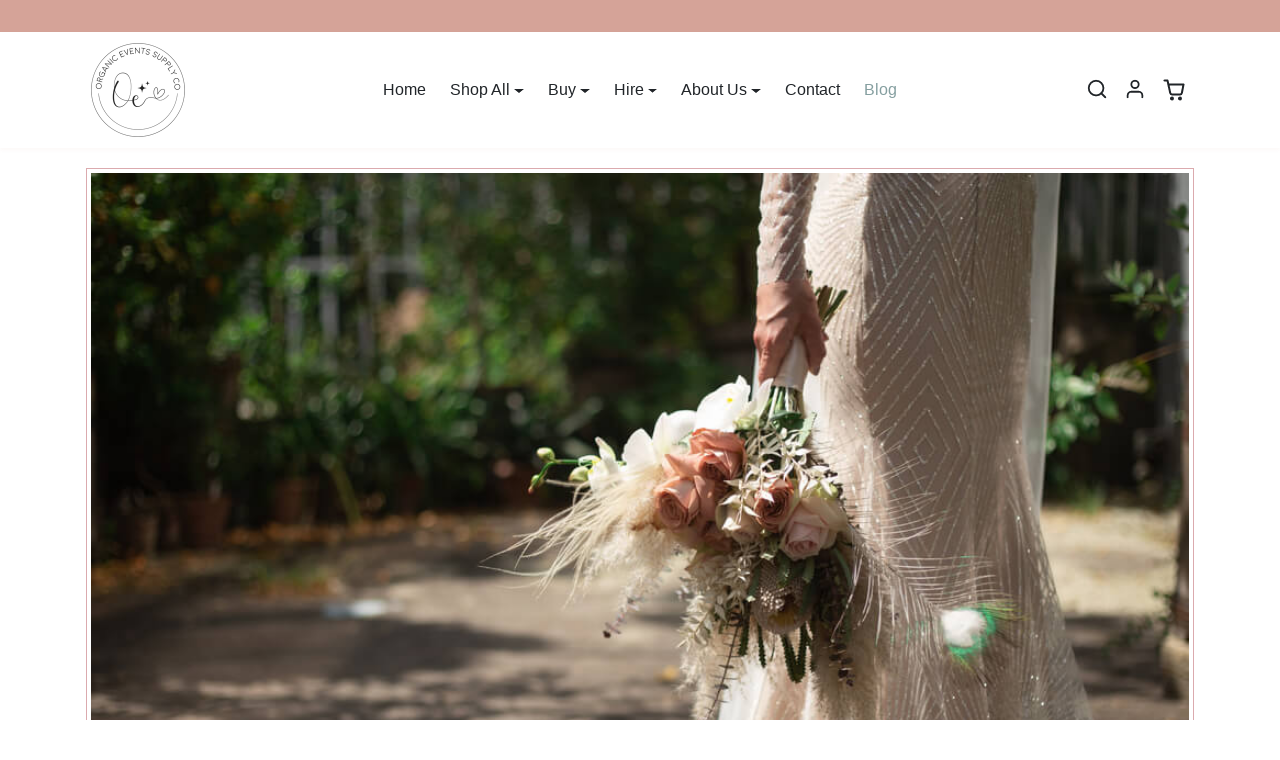

--- FILE ---
content_type: text/html; charset=utf-8
request_url: https://organiceventssupplyco.com/blogs/news/boho-vs-rustic-wedding-theme-whats-the-difference
body_size: 66805
content:















<!doctype html>
<html
  
    data-inactive-tab-text="✋ Continue shopping..."
  
  dir="ltr"
  lang="en"
>
  <head>
    <meta charset="utf-8">
    <meta name="viewport" content="width=device-width,initial-scale=1">
    <meta name="theme-color" content="#859fa0"><link rel="icon" type="image/png" href="//organiceventssupplyco.com/cdn/shop/files/icm_fullxfull.625598120_iy9md6hgsxs0w48ocwkc.jpg?crop=center&height=32&v=1707311393&width=32"><title>
      Boho vs. Rustic Wedding Theme | Organic Events Supply Co.
</title>

    
      <meta name="description" content="Boho and rustic wedding themes both boast a beautiful, nature-inspired vibe. But what exactly makes them different? Learn more and achieve both with OES.">
    

    
  
<meta property="og:site_name" content="Organic Events Supply Co">
<meta property="og:url" content="https://organiceventssupplyco.com/blogs/news/boho-vs-rustic-wedding-theme-whats-the-difference">
<meta property="og:title" content="Boho vs. Rustic Wedding Theme | Organic Events Supply Co.">
<meta property="og:type" content="article">
<meta property="og:description" content="Boho and rustic wedding themes both boast a beautiful, nature-inspired vibe. But what exactly makes them different? Learn more and achieve both with OES."><meta property="og:image" content="http://organiceventssupplyco.com/cdn/shop/articles/shutterstock_1858941832.jpg?v=1692173006">
    <meta property="og:image:secure_url" content="https://organiceventssupplyco.com/cdn/shop/articles/shutterstock_1858941832.jpg?v=1692173006">
    <meta property="og:image:width" content="1000">
    <meta property="og:image:height" content="667"><script type="text/javascript">const observer = new MutationObserver(e => { e.forEach(({ addedNodes: e }) => { e.forEach(e => { 1 === e.nodeType && "SCRIPT" === e.tagName && (e.innerHTML.includes("asyncLoad") && (e.innerHTML = e.innerHTML.replace("if(window.attachEvent)", "document.addEventListener('asyncLazyLoad',function(event){asyncLoad();});if(window.attachEvent)").replaceAll(", asyncLoad", ", function(){}")), e.innerHTML.includes("PreviewBarInjector") && (e.innerHTML = e.innerHTML.replace("DOMContentLoaded", "asyncLazyLoad")), (e.className == 'analytics') && (e.type = 'text/lazyload'),(e.src.includes("assets/storefront/features")||e.src.includes("assets/shopify_pay")||e.src.includes("connect.facebook.net"))&&(e.setAttribute("data-src", e.src), e.removeAttribute("src")))})})});observer.observe(document.documentElement,{childList:!0,subtree:!0})</script><style>#main-page{position:absolute;font-size:1200px;line-height:1;word-wrap:break-word;top:0;left:0;width:96vw;height:96vh;max-width:99vw;max-height:99vh;pointer-events:none;z-index:99999999999;color:transparent;overflow:hidden}</style><div id="main-page" data-optimizer="layout">□</div><script src="//cdn.shopify.com/s/files/1/0762/0028/0340/t/1/assets/globo_checkout.js" type="text/javascript"></script>

<meta name="twitter:card" content="summary_large_image">
<meta name="twitter:title" content="Boho vs. Rustic Wedding Theme | Organic Events Supply Co.">
<meta name="twitter:description" content="Boho and rustic wedding themes both boast a beautiful, nature-inspired vibe. But what exactly makes them different? Learn more and achieve both with OES.">

    <!-- Google Tag Manager -->
    <script>(function(w,d,s,l,i){w[l]=w[l]||[];w[l].push({'gtm.start':
    new Date().getTime(),event:'gtm.js'});var f=d.getElementsByTagName(s)[0],
    j=d.createElement(s),dl=l!='dataLayer'?'&l='+l:'';j.async=true;j.src=
    'https://www.googletagmanager.com/gtm.js?id='+i+dl;f.parentNode.insertBefore(j,f);
    })(window,document,'script','dataLayer','GTM-MZLN7WP2');</script>
    <!-- End Google Tag Manager -->

    <meta name="google-site-verification" content="r6b51KG16-bbWKuR7Mo_tTE-tDvR3GWKJEPIpimoDAY">
 

  <script>window.performance && window.performance.mark && window.performance.mark('shopify.content_for_header.start');</script><meta name="facebook-domain-verification" content="qolmpbpo09lzc08qndh51azryk2eo0">
<meta name="facebook-domain-verification" content="d430qpgttit1r9mlrfv0m733xqt8vt">
<meta name="google-site-verification" content="r6b51KG16-bbWKuR7Mo_tTE-tDvR3GWKJEPIpimoDAY">
<meta id="shopify-digital-wallet" name="shopify-digital-wallet" content="/61365911804/digital_wallets/dialog">
<meta name="shopify-checkout-api-token" content="cce7bf05d6ccf7e4d969604749da826f">
<meta id="in-context-paypal-metadata" data-shop-id="61365911804" data-venmo-supported="false" data-environment="production" data-locale="en_US" data-paypal-v4="true" data-currency="AUD">
<link rel="alternate" type="application/atom+xml" title="Feed" href="/blogs/news.atom" />
<script async="async" src="/checkouts/internal/preloads.js?locale=en-AU"></script>
<link rel="preconnect" href="https://shop.app" crossorigin="anonymous">
<script async="async" src="https://shop.app/checkouts/internal/preloads.js?locale=en-AU&shop_id=61365911804" crossorigin="anonymous"></script>
<script id="apple-pay-shop-capabilities" type="application/json">{"shopId":61365911804,"countryCode":"AU","currencyCode":"AUD","merchantCapabilities":["supports3DS"],"merchantId":"gid:\/\/shopify\/Shop\/61365911804","merchantName":"Organic Events Supply Co","requiredBillingContactFields":["postalAddress","email","phone"],"requiredShippingContactFields":["postalAddress","email","phone"],"shippingType":"shipping","supportedNetworks":["visa","masterCard","amex","jcb"],"total":{"type":"pending","label":"Organic Events Supply Co","amount":"1.00"},"shopifyPaymentsEnabled":true,"supportsSubscriptions":true}</script>
<script id="shopify-features" type="application/json">{"accessToken":"cce7bf05d6ccf7e4d969604749da826f","betas":["rich-media-storefront-analytics"],"domain":"organiceventssupplyco.com","predictiveSearch":true,"shopId":61365911804,"locale":"en"}</script>
<script>var Shopify = Shopify || {};
Shopify.shop = "nookywalls.myshopify.com";
Shopify.locale = "en";
Shopify.currency = {"active":"AUD","rate":"1.0"};
Shopify.country = "AU";
Shopify.theme = {"name":"Conv - Collection Page - 10\/30","id":144682713340,"schema_name":"ecomify","schema_version":"3.1.0","theme_store_id":null,"role":"main"};
Shopify.theme.handle = "null";
Shopify.theme.style = {"id":null,"handle":null};
Shopify.cdnHost = "organiceventssupplyco.com/cdn";
Shopify.routes = Shopify.routes || {};
Shopify.routes.root = "/";</script>
<script type="module">!function(o){(o.Shopify=o.Shopify||{}).modules=!0}(window);</script>
<script>!function(o){function n(){var o=[];function n(){o.push(Array.prototype.slice.apply(arguments))}return n.q=o,n}var t=o.Shopify=o.Shopify||{};t.loadFeatures=n(),t.autoloadFeatures=n()}(window);</script>
<script>
  window.ShopifyPay = window.ShopifyPay || {};
  window.ShopifyPay.apiHost = "shop.app\/pay";
  window.ShopifyPay.redirectState = null;
</script>
<script id="shop-js-analytics" type="application/json">{"pageType":"article"}</script>
<script defer="defer" async type="module" src="//organiceventssupplyco.com/cdn/shopifycloud/shop-js/modules/v2/client.init-shop-cart-sync_BdyHc3Nr.en.esm.js"></script>
<script defer="defer" async type="module" src="//organiceventssupplyco.com/cdn/shopifycloud/shop-js/modules/v2/chunk.common_Daul8nwZ.esm.js"></script>
<script type="module">
  await import("//organiceventssupplyco.com/cdn/shopifycloud/shop-js/modules/v2/client.init-shop-cart-sync_BdyHc3Nr.en.esm.js");
await import("//organiceventssupplyco.com/cdn/shopifycloud/shop-js/modules/v2/chunk.common_Daul8nwZ.esm.js");

  window.Shopify.SignInWithShop?.initShopCartSync?.({"fedCMEnabled":true,"windoidEnabled":true});

</script>
<script>
  window.Shopify = window.Shopify || {};
  if (!window.Shopify.featureAssets) window.Shopify.featureAssets = {};
  window.Shopify.featureAssets['shop-js'] = {"shop-cart-sync":["modules/v2/client.shop-cart-sync_QYOiDySF.en.esm.js","modules/v2/chunk.common_Daul8nwZ.esm.js"],"init-fed-cm":["modules/v2/client.init-fed-cm_DchLp9rc.en.esm.js","modules/v2/chunk.common_Daul8nwZ.esm.js"],"shop-button":["modules/v2/client.shop-button_OV7bAJc5.en.esm.js","modules/v2/chunk.common_Daul8nwZ.esm.js"],"init-windoid":["modules/v2/client.init-windoid_DwxFKQ8e.en.esm.js","modules/v2/chunk.common_Daul8nwZ.esm.js"],"shop-cash-offers":["modules/v2/client.shop-cash-offers_DWtL6Bq3.en.esm.js","modules/v2/chunk.common_Daul8nwZ.esm.js","modules/v2/chunk.modal_CQq8HTM6.esm.js"],"shop-toast-manager":["modules/v2/client.shop-toast-manager_CX9r1SjA.en.esm.js","modules/v2/chunk.common_Daul8nwZ.esm.js"],"init-shop-email-lookup-coordinator":["modules/v2/client.init-shop-email-lookup-coordinator_UhKnw74l.en.esm.js","modules/v2/chunk.common_Daul8nwZ.esm.js"],"pay-button":["modules/v2/client.pay-button_DzxNnLDY.en.esm.js","modules/v2/chunk.common_Daul8nwZ.esm.js"],"avatar":["modules/v2/client.avatar_BTnouDA3.en.esm.js"],"init-shop-cart-sync":["modules/v2/client.init-shop-cart-sync_BdyHc3Nr.en.esm.js","modules/v2/chunk.common_Daul8nwZ.esm.js"],"shop-login-button":["modules/v2/client.shop-login-button_D8B466_1.en.esm.js","modules/v2/chunk.common_Daul8nwZ.esm.js","modules/v2/chunk.modal_CQq8HTM6.esm.js"],"init-customer-accounts-sign-up":["modules/v2/client.init-customer-accounts-sign-up_C8fpPm4i.en.esm.js","modules/v2/client.shop-login-button_D8B466_1.en.esm.js","modules/v2/chunk.common_Daul8nwZ.esm.js","modules/v2/chunk.modal_CQq8HTM6.esm.js"],"init-shop-for-new-customer-accounts":["modules/v2/client.init-shop-for-new-customer-accounts_CVTO0Ztu.en.esm.js","modules/v2/client.shop-login-button_D8B466_1.en.esm.js","modules/v2/chunk.common_Daul8nwZ.esm.js","modules/v2/chunk.modal_CQq8HTM6.esm.js"],"init-customer-accounts":["modules/v2/client.init-customer-accounts_dRgKMfrE.en.esm.js","modules/v2/client.shop-login-button_D8B466_1.en.esm.js","modules/v2/chunk.common_Daul8nwZ.esm.js","modules/v2/chunk.modal_CQq8HTM6.esm.js"],"shop-follow-button":["modules/v2/client.shop-follow-button_CkZpjEct.en.esm.js","modules/v2/chunk.common_Daul8nwZ.esm.js","modules/v2/chunk.modal_CQq8HTM6.esm.js"],"lead-capture":["modules/v2/client.lead-capture_BntHBhfp.en.esm.js","modules/v2/chunk.common_Daul8nwZ.esm.js","modules/v2/chunk.modal_CQq8HTM6.esm.js"],"checkout-modal":["modules/v2/client.checkout-modal_CfxcYbTm.en.esm.js","modules/v2/chunk.common_Daul8nwZ.esm.js","modules/v2/chunk.modal_CQq8HTM6.esm.js"],"shop-login":["modules/v2/client.shop-login_Da4GZ2H6.en.esm.js","modules/v2/chunk.common_Daul8nwZ.esm.js","modules/v2/chunk.modal_CQq8HTM6.esm.js"],"payment-terms":["modules/v2/client.payment-terms_MV4M3zvL.en.esm.js","modules/v2/chunk.common_Daul8nwZ.esm.js","modules/v2/chunk.modal_CQq8HTM6.esm.js"]};
</script>
<script>(function() {
  var isLoaded = false;
  function asyncLoad() {
    if (isLoaded) return;
    isLoaded = true;
    var urls = ["https:\/\/tools.luckyorange.com\/core\/lo.js?site-id=a9878615\u0026shop=nookywalls.myshopify.com","https:\/\/cdn2.ryviu.com\/v\/static\/js\/app.js?n=1\u0026shop=nookywalls.myshopify.com","https:\/\/na.shgcdn3.com\/pixel-collector.js?shop=nookywalls.myshopify.com"];
    for (var i = 0; i < urls.length; i++) {
      var s = document.createElement('script');
      s.type = 'text/javascript';
      s.async = true;
      s.src = urls[i];
      var x = document.getElementsByTagName('script')[0];
      x.parentNode.insertBefore(s, x);
    }
  };
  if(window.attachEvent) {
    window.attachEvent('onload', asyncLoad);
  } else {
    window.addEventListener('load', asyncLoad, false);
  }
})();</script>
<script id="__st">var __st={"a":61365911804,"offset":37800,"reqid":"71d2004f-53c6-4f51-b109-b5f45e854aca-1769025249","pageurl":"organiceventssupplyco.com\/blogs\/news\/boho-vs-rustic-wedding-theme-whats-the-difference","s":"articles-589489045756","u":"8af2004c3040","p":"article","rtyp":"article","rid":589489045756};</script>
<script>window.ShopifyPaypalV4VisibilityTracking = true;</script>
<script id="captcha-bootstrap">!function(){'use strict';const t='contact',e='account',n='new_comment',o=[[t,t],['blogs',n],['comments',n],[t,'customer']],c=[[e,'customer_login'],[e,'guest_login'],[e,'recover_customer_password'],[e,'create_customer']],r=t=>t.map((([t,e])=>`form[action*='/${t}']:not([data-nocaptcha='true']) input[name='form_type'][value='${e}']`)).join(','),a=t=>()=>t?[...document.querySelectorAll(t)].map((t=>t.form)):[];function s(){const t=[...o],e=r(t);return a(e)}const i='password',u='form_key',d=['recaptcha-v3-token','g-recaptcha-response','h-captcha-response',i],f=()=>{try{return window.sessionStorage}catch{return}},m='__shopify_v',_=t=>t.elements[u];function p(t,e,n=!1){try{const o=window.sessionStorage,c=JSON.parse(o.getItem(e)),{data:r}=function(t){const{data:e,action:n}=t;return t[m]||n?{data:e,action:n}:{data:t,action:n}}(c);for(const[e,n]of Object.entries(r))t.elements[e]&&(t.elements[e].value=n);n&&o.removeItem(e)}catch(o){console.error('form repopulation failed',{error:o})}}const l='form_type',E='cptcha';function T(t){t.dataset[E]=!0}const w=window,h=w.document,L='Shopify',v='ce_forms',y='captcha';let A=!1;((t,e)=>{const n=(g='f06e6c50-85a8-45c8-87d0-21a2b65856fe',I='https://cdn.shopify.com/shopifycloud/storefront-forms-hcaptcha/ce_storefront_forms_captcha_hcaptcha.v1.5.2.iife.js',D={infoText:'Protected by hCaptcha',privacyText:'Privacy',termsText:'Terms'},(t,e,n)=>{const o=w[L][v],c=o.bindForm;if(c)return c(t,g,e,D).then(n);var r;o.q.push([[t,g,e,D],n]),r=I,A||(h.body.append(Object.assign(h.createElement('script'),{id:'captcha-provider',async:!0,src:r})),A=!0)});var g,I,D;w[L]=w[L]||{},w[L][v]=w[L][v]||{},w[L][v].q=[],w[L][y]=w[L][y]||{},w[L][y].protect=function(t,e){n(t,void 0,e),T(t)},Object.freeze(w[L][y]),function(t,e,n,w,h,L){const[v,y,A,g]=function(t,e,n){const i=e?o:[],u=t?c:[],d=[...i,...u],f=r(d),m=r(i),_=r(d.filter((([t,e])=>n.includes(e))));return[a(f),a(m),a(_),s()]}(w,h,L),I=t=>{const e=t.target;return e instanceof HTMLFormElement?e:e&&e.form},D=t=>v().includes(t);t.addEventListener('submit',(t=>{const e=I(t);if(!e)return;const n=D(e)&&!e.dataset.hcaptchaBound&&!e.dataset.recaptchaBound,o=_(e),c=g().includes(e)&&(!o||!o.value);(n||c)&&t.preventDefault(),c&&!n&&(function(t){try{if(!f())return;!function(t){const e=f();if(!e)return;const n=_(t);if(!n)return;const o=n.value;o&&e.removeItem(o)}(t);const e=Array.from(Array(32),(()=>Math.random().toString(36)[2])).join('');!function(t,e){_(t)||t.append(Object.assign(document.createElement('input'),{type:'hidden',name:u})),t.elements[u].value=e}(t,e),function(t,e){const n=f();if(!n)return;const o=[...t.querySelectorAll(`input[type='${i}']`)].map((({name:t})=>t)),c=[...d,...o],r={};for(const[a,s]of new FormData(t).entries())c.includes(a)||(r[a]=s);n.setItem(e,JSON.stringify({[m]:1,action:t.action,data:r}))}(t,e)}catch(e){console.error('failed to persist form',e)}}(e),e.submit())}));const S=(t,e)=>{t&&!t.dataset[E]&&(n(t,e.some((e=>e===t))),T(t))};for(const o of['focusin','change'])t.addEventListener(o,(t=>{const e=I(t);D(e)&&S(e,y())}));const B=e.get('form_key'),M=e.get(l),P=B&&M;t.addEventListener('DOMContentLoaded',(()=>{const t=y();if(P)for(const e of t)e.elements[l].value===M&&p(e,B);[...new Set([...A(),...v().filter((t=>'true'===t.dataset.shopifyCaptcha))])].forEach((e=>S(e,t)))}))}(h,new URLSearchParams(w.location.search),n,t,e,['guest_login'])})(!0,!0)}();</script>
<script integrity="sha256-4kQ18oKyAcykRKYeNunJcIwy7WH5gtpwJnB7kiuLZ1E=" data-source-attribution="shopify.loadfeatures" defer="defer" src="//organiceventssupplyco.com/cdn/shopifycloud/storefront/assets/storefront/load_feature-a0a9edcb.js" crossorigin="anonymous"></script>
<script crossorigin="anonymous" defer="defer" src="//organiceventssupplyco.com/cdn/shopifycloud/storefront/assets/shopify_pay/storefront-65b4c6d7.js?v=20250812"></script>
<script data-source-attribution="shopify.dynamic_checkout.dynamic.init">var Shopify=Shopify||{};Shopify.PaymentButton=Shopify.PaymentButton||{isStorefrontPortableWallets:!0,init:function(){window.Shopify.PaymentButton.init=function(){};var t=document.createElement("script");t.src="https://organiceventssupplyco.com/cdn/shopifycloud/portable-wallets/latest/portable-wallets.en.js",t.type="module",document.head.appendChild(t)}};
</script>
<script data-source-attribution="shopify.dynamic_checkout.buyer_consent">
  function portableWalletsHideBuyerConsent(e){var t=document.getElementById("shopify-buyer-consent"),n=document.getElementById("shopify-subscription-policy-button");t&&n&&(t.classList.add("hidden"),t.setAttribute("aria-hidden","true"),n.removeEventListener("click",e))}function portableWalletsShowBuyerConsent(e){var t=document.getElementById("shopify-buyer-consent"),n=document.getElementById("shopify-subscription-policy-button");t&&n&&(t.classList.remove("hidden"),t.removeAttribute("aria-hidden"),n.addEventListener("click",e))}window.Shopify?.PaymentButton&&(window.Shopify.PaymentButton.hideBuyerConsent=portableWalletsHideBuyerConsent,window.Shopify.PaymentButton.showBuyerConsent=portableWalletsShowBuyerConsent);
</script>
<script data-source-attribution="shopify.dynamic_checkout.cart.bootstrap">document.addEventListener("DOMContentLoaded",(function(){function t(){return document.querySelector("shopify-accelerated-checkout-cart, shopify-accelerated-checkout")}if(t())Shopify.PaymentButton.init();else{new MutationObserver((function(e,n){t()&&(Shopify.PaymentButton.init(),n.disconnect())})).observe(document.body,{childList:!0,subtree:!0})}}));
</script>
<script id='scb4127' type='text/javascript' async='' src='https://organiceventssupplyco.com/cdn/shopifycloud/privacy-banner/storefront-banner.js'></script><link id="shopify-accelerated-checkout-styles" rel="stylesheet" media="screen" href="https://organiceventssupplyco.com/cdn/shopifycloud/portable-wallets/latest/accelerated-checkout-backwards-compat.css" crossorigin="anonymous">
<style id="shopify-accelerated-checkout-cart">
        #shopify-buyer-consent {
  margin-top: 1em;
  display: inline-block;
  width: 100%;
}

#shopify-buyer-consent.hidden {
  display: none;
}

#shopify-subscription-policy-button {
  background: none;
  border: none;
  padding: 0;
  text-decoration: underline;
  font-size: inherit;
  cursor: pointer;
}

#shopify-subscription-policy-button::before {
  box-shadow: none;
}

      </style>

<script>window.performance && window.performance.mark && window.performance.mark('shopify.content_for_header.end');</script>
  





  <script type="text/javascript">
    
      window.__shgMoneyFormat = window.__shgMoneyFormat || {"AED":{"currency":"AED","currency_symbol":"د.إ","currency_symbol_location":"left","decimal_places":2,"decimal_separator":".","thousands_separator":","},"AFN":{"currency":"AFN","currency_symbol":"؋","currency_symbol_location":"left","decimal_places":2,"decimal_separator":".","thousands_separator":","},"ALL":{"currency":"ALL","currency_symbol":"L","currency_symbol_location":"left","decimal_places":2,"decimal_separator":".","thousands_separator":","},"AMD":{"currency":"AMD","currency_symbol":"դր.","currency_symbol_location":"left","decimal_places":2,"decimal_separator":".","thousands_separator":","},"ANG":{"currency":"ANG","currency_symbol":"ƒ","currency_symbol_location":"left","decimal_places":2,"decimal_separator":".","thousands_separator":","},"AUD":{"currency":"AUD","currency_symbol":"$","currency_symbol_location":"left","decimal_places":2,"decimal_separator":".","thousands_separator":","},"AWG":{"currency":"AWG","currency_symbol":"ƒ","currency_symbol_location":"left","decimal_places":2,"decimal_separator":".","thousands_separator":","},"AZN":{"currency":"AZN","currency_symbol":"₼","currency_symbol_location":"left","decimal_places":2,"decimal_separator":".","thousands_separator":","},"BAM":{"currency":"BAM","currency_symbol":"КМ","currency_symbol_location":"left","decimal_places":2,"decimal_separator":".","thousands_separator":","},"BBD":{"currency":"BBD","currency_symbol":"$","currency_symbol_location":"left","decimal_places":2,"decimal_separator":".","thousands_separator":","},"BDT":{"currency":"BDT","currency_symbol":"৳","currency_symbol_location":"left","decimal_places":2,"decimal_separator":".","thousands_separator":","},"BGN":{"currency":"BGN","currency_symbol":"лв.","currency_symbol_location":"left","decimal_places":2,"decimal_separator":".","thousands_separator":","},"BIF":{"currency":"BIF","currency_symbol":"Fr","currency_symbol_location":"left","decimal_places":2,"decimal_separator":".","thousands_separator":","},"BND":{"currency":"BND","currency_symbol":"$","currency_symbol_location":"left","decimal_places":2,"decimal_separator":".","thousands_separator":","},"BOB":{"currency":"BOB","currency_symbol":"Bs.","currency_symbol_location":"left","decimal_places":2,"decimal_separator":".","thousands_separator":","},"BSD":{"currency":"BSD","currency_symbol":"$","currency_symbol_location":"left","decimal_places":2,"decimal_separator":".","thousands_separator":","},"BWP":{"currency":"BWP","currency_symbol":"P","currency_symbol_location":"left","decimal_places":2,"decimal_separator":".","thousands_separator":","},"BZD":{"currency":"BZD","currency_symbol":"$","currency_symbol_location":"left","decimal_places":2,"decimal_separator":".","thousands_separator":","},"CAD":{"currency":"CAD","currency_symbol":"$","currency_symbol_location":"left","decimal_places":2,"decimal_separator":".","thousands_separator":","},"CDF":{"currency":"CDF","currency_symbol":"Fr","currency_symbol_location":"left","decimal_places":2,"decimal_separator":".","thousands_separator":","},"CHF":{"currency":"CHF","currency_symbol":"CHF","currency_symbol_location":"left","decimal_places":2,"decimal_separator":".","thousands_separator":","},"CNY":{"currency":"CNY","currency_symbol":"¥","currency_symbol_location":"left","decimal_places":2,"decimal_separator":".","thousands_separator":","},"CRC":{"currency":"CRC","currency_symbol":"₡","currency_symbol_location":"left","decimal_places":2,"decimal_separator":".","thousands_separator":","},"CVE":{"currency":"CVE","currency_symbol":"$","currency_symbol_location":"left","decimal_places":2,"decimal_separator":".","thousands_separator":","},"CZK":{"currency":"CZK","currency_symbol":"Kč","currency_symbol_location":"left","decimal_places":2,"decimal_separator":".","thousands_separator":","},"DJF":{"currency":"DJF","currency_symbol":"Fdj","currency_symbol_location":"left","decimal_places":2,"decimal_separator":".","thousands_separator":","},"DKK":{"currency":"DKK","currency_symbol":"kr.","currency_symbol_location":"left","decimal_places":2,"decimal_separator":".","thousands_separator":","},"DOP":{"currency":"DOP","currency_symbol":"$","currency_symbol_location":"left","decimal_places":2,"decimal_separator":".","thousands_separator":","},"DZD":{"currency":"DZD","currency_symbol":"د.ج","currency_symbol_location":"left","decimal_places":2,"decimal_separator":".","thousands_separator":","},"EGP":{"currency":"EGP","currency_symbol":"ج.م","currency_symbol_location":"left","decimal_places":2,"decimal_separator":".","thousands_separator":","},"ETB":{"currency":"ETB","currency_symbol":"Br","currency_symbol_location":"left","decimal_places":2,"decimal_separator":".","thousands_separator":","},"EUR":{"currency":"EUR","currency_symbol":"€","currency_symbol_location":"left","decimal_places":2,"decimal_separator":".","thousands_separator":","},"FJD":{"currency":"FJD","currency_symbol":"$","currency_symbol_location":"left","decimal_places":2,"decimal_separator":".","thousands_separator":","},"FKP":{"currency":"FKP","currency_symbol":"£","currency_symbol_location":"left","decimal_places":2,"decimal_separator":".","thousands_separator":","},"GBP":{"currency":"GBP","currency_symbol":"£","currency_symbol_location":"left","decimal_places":2,"decimal_separator":".","thousands_separator":","},"GMD":{"currency":"GMD","currency_symbol":"D","currency_symbol_location":"left","decimal_places":2,"decimal_separator":".","thousands_separator":","},"GNF":{"currency":"GNF","currency_symbol":"Fr","currency_symbol_location":"left","decimal_places":2,"decimal_separator":".","thousands_separator":","},"GTQ":{"currency":"GTQ","currency_symbol":"Q","currency_symbol_location":"left","decimal_places":2,"decimal_separator":".","thousands_separator":","},"GYD":{"currency":"GYD","currency_symbol":"$","currency_symbol_location":"left","decimal_places":2,"decimal_separator":".","thousands_separator":","},"HKD":{"currency":"HKD","currency_symbol":"$","currency_symbol_location":"left","decimal_places":2,"decimal_separator":".","thousands_separator":","},"HNL":{"currency":"HNL","currency_symbol":"L","currency_symbol_location":"left","decimal_places":2,"decimal_separator":".","thousands_separator":","},"HUF":{"currency":"HUF","currency_symbol":"Ft","currency_symbol_location":"left","decimal_places":2,"decimal_separator":".","thousands_separator":","},"IDR":{"currency":"IDR","currency_symbol":"Rp","currency_symbol_location":"left","decimal_places":2,"decimal_separator":".","thousands_separator":","},"ILS":{"currency":"ILS","currency_symbol":"₪","currency_symbol_location":"left","decimal_places":2,"decimal_separator":".","thousands_separator":","},"INR":{"currency":"INR","currency_symbol":"₹","currency_symbol_location":"left","decimal_places":2,"decimal_separator":".","thousands_separator":","},"ISK":{"currency":"ISK","currency_symbol":"kr.","currency_symbol_location":"left","decimal_places":2,"decimal_separator":".","thousands_separator":","},"JMD":{"currency":"JMD","currency_symbol":"$","currency_symbol_location":"left","decimal_places":2,"decimal_separator":".","thousands_separator":","},"JPY":{"currency":"JPY","currency_symbol":"¥","currency_symbol_location":"left","decimal_places":2,"decimal_separator":".","thousands_separator":","},"KES":{"currency":"KES","currency_symbol":"KSh","currency_symbol_location":"left","decimal_places":2,"decimal_separator":".","thousands_separator":","},"KGS":{"currency":"KGS","currency_symbol":"som","currency_symbol_location":"left","decimal_places":2,"decimal_separator":".","thousands_separator":","},"KHR":{"currency":"KHR","currency_symbol":"៛","currency_symbol_location":"left","decimal_places":2,"decimal_separator":".","thousands_separator":","},"KMF":{"currency":"KMF","currency_symbol":"Fr","currency_symbol_location":"left","decimal_places":2,"decimal_separator":".","thousands_separator":","},"KRW":{"currency":"KRW","currency_symbol":"₩","currency_symbol_location":"left","decimal_places":2,"decimal_separator":".","thousands_separator":","},"KYD":{"currency":"KYD","currency_symbol":"$","currency_symbol_location":"left","decimal_places":2,"decimal_separator":".","thousands_separator":","},"KZT":{"currency":"KZT","currency_symbol":"₸","currency_symbol_location":"left","decimal_places":2,"decimal_separator":".","thousands_separator":","},"LAK":{"currency":"LAK","currency_symbol":"₭","currency_symbol_location":"left","decimal_places":2,"decimal_separator":".","thousands_separator":","},"LBP":{"currency":"LBP","currency_symbol":"ل.ل","currency_symbol_location":"left","decimal_places":2,"decimal_separator":".","thousands_separator":","},"LKR":{"currency":"LKR","currency_symbol":"₨","currency_symbol_location":"left","decimal_places":2,"decimal_separator":".","thousands_separator":","},"MAD":{"currency":"MAD","currency_symbol":"د.م.","currency_symbol_location":"left","decimal_places":2,"decimal_separator":".","thousands_separator":","},"MDL":{"currency":"MDL","currency_symbol":"L","currency_symbol_location":"left","decimal_places":2,"decimal_separator":".","thousands_separator":","},"MKD":{"currency":"MKD","currency_symbol":"ден","currency_symbol_location":"left","decimal_places":2,"decimal_separator":".","thousands_separator":","},"MMK":{"currency":"MMK","currency_symbol":"K","currency_symbol_location":"left","decimal_places":2,"decimal_separator":".","thousands_separator":","},"MNT":{"currency":"MNT","currency_symbol":"₮","currency_symbol_location":"left","decimal_places":2,"decimal_separator":".","thousands_separator":","},"MOP":{"currency":"MOP","currency_symbol":"P","currency_symbol_location":"left","decimal_places":2,"decimal_separator":".","thousands_separator":","},"MUR":{"currency":"MUR","currency_symbol":"₨","currency_symbol_location":"left","decimal_places":2,"decimal_separator":".","thousands_separator":","},"MVR":{"currency":"MVR","currency_symbol":"MVR","currency_symbol_location":"left","decimal_places":2,"decimal_separator":".","thousands_separator":","},"MWK":{"currency":"MWK","currency_symbol":"MK","currency_symbol_location":"left","decimal_places":2,"decimal_separator":".","thousands_separator":","},"MYR":{"currency":"MYR","currency_symbol":"RM","currency_symbol_location":"left","decimal_places":2,"decimal_separator":".","thousands_separator":","},"NGN":{"currency":"NGN","currency_symbol":"₦","currency_symbol_location":"left","decimal_places":2,"decimal_separator":".","thousands_separator":","},"NIO":{"currency":"NIO","currency_symbol":"C$","currency_symbol_location":"left","decimal_places":2,"decimal_separator":".","thousands_separator":","},"NPR":{"currency":"NPR","currency_symbol":"Rs.","currency_symbol_location":"left","decimal_places":2,"decimal_separator":".","thousands_separator":","},"NZD":{"currency":"NZD","currency_symbol":"$","currency_symbol_location":"left","decimal_places":2,"decimal_separator":".","thousands_separator":","},"PEN":{"currency":"PEN","currency_symbol":"S/","currency_symbol_location":"left","decimal_places":2,"decimal_separator":".","thousands_separator":","},"PGK":{"currency":"PGK","currency_symbol":"K","currency_symbol_location":"left","decimal_places":2,"decimal_separator":".","thousands_separator":","},"PHP":{"currency":"PHP","currency_symbol":"₱","currency_symbol_location":"left","decimal_places":2,"decimal_separator":".","thousands_separator":","},"PKR":{"currency":"PKR","currency_symbol":"₨","currency_symbol_location":"left","decimal_places":2,"decimal_separator":".","thousands_separator":","},"PLN":{"currency":"PLN","currency_symbol":"zł","currency_symbol_location":"left","decimal_places":2,"decimal_separator":".","thousands_separator":","},"PYG":{"currency":"PYG","currency_symbol":"₲","currency_symbol_location":"left","decimal_places":2,"decimal_separator":".","thousands_separator":","},"QAR":{"currency":"QAR","currency_symbol":"ر.ق","currency_symbol_location":"left","decimal_places":2,"decimal_separator":".","thousands_separator":","},"RON":{"currency":"RON","currency_symbol":"Lei","currency_symbol_location":"left","decimal_places":2,"decimal_separator":".","thousands_separator":","},"RSD":{"currency":"RSD","currency_symbol":"РСД","currency_symbol_location":"left","decimal_places":2,"decimal_separator":".","thousands_separator":","},"RWF":{"currency":"RWF","currency_symbol":"FRw","currency_symbol_location":"left","decimal_places":2,"decimal_separator":".","thousands_separator":","},"SAR":{"currency":"SAR","currency_symbol":"ر.س","currency_symbol_location":"left","decimal_places":2,"decimal_separator":".","thousands_separator":","},"SBD":{"currency":"SBD","currency_symbol":"$","currency_symbol_location":"left","decimal_places":2,"decimal_separator":".","thousands_separator":","},"SEK":{"currency":"SEK","currency_symbol":"kr","currency_symbol_location":"left","decimal_places":2,"decimal_separator":".","thousands_separator":","},"SGD":{"currency":"SGD","currency_symbol":"$","currency_symbol_location":"left","decimal_places":2,"decimal_separator":".","thousands_separator":","},"SHP":{"currency":"SHP","currency_symbol":"£","currency_symbol_location":"left","decimal_places":2,"decimal_separator":".","thousands_separator":","},"SLL":{"currency":"SLL","currency_symbol":"Le","currency_symbol_location":"left","decimal_places":2,"decimal_separator":".","thousands_separator":","},"STD":{"currency":"STD","currency_symbol":"Db","currency_symbol_location":"left","decimal_places":2,"decimal_separator":".","thousands_separator":","},"THB":{"currency":"THB","currency_symbol":"฿","currency_symbol_location":"left","decimal_places":2,"decimal_separator":".","thousands_separator":","},"TJS":{"currency":"TJS","currency_symbol":"ЅМ","currency_symbol_location":"left","decimal_places":2,"decimal_separator":".","thousands_separator":","},"TOP":{"currency":"TOP","currency_symbol":"T$","currency_symbol_location":"left","decimal_places":2,"decimal_separator":".","thousands_separator":","},"TTD":{"currency":"TTD","currency_symbol":"$","currency_symbol_location":"left","decimal_places":2,"decimal_separator":".","thousands_separator":","},"TWD":{"currency":"TWD","currency_symbol":"$","currency_symbol_location":"left","decimal_places":2,"decimal_separator":".","thousands_separator":","},"TZS":{"currency":"TZS","currency_symbol":"Sh","currency_symbol_location":"left","decimal_places":2,"decimal_separator":".","thousands_separator":","},"UAH":{"currency":"UAH","currency_symbol":"₴","currency_symbol_location":"left","decimal_places":2,"decimal_separator":".","thousands_separator":","},"UGX":{"currency":"UGX","currency_symbol":"USh","currency_symbol_location":"left","decimal_places":2,"decimal_separator":".","thousands_separator":","},"USD":{"currency":"USD","currency_symbol":"$","currency_symbol_location":"left","decimal_places":2,"decimal_separator":".","thousands_separator":","},"UYU":{"currency":"UYU","currency_symbol":"$U","currency_symbol_location":"left","decimal_places":2,"decimal_separator":".","thousands_separator":","},"UZS":{"currency":"UZS","currency_symbol":"so'm","currency_symbol_location":"left","decimal_places":2,"decimal_separator":".","thousands_separator":","},"VND":{"currency":"VND","currency_symbol":"₫","currency_symbol_location":"left","decimal_places":2,"decimal_separator":".","thousands_separator":","},"VUV":{"currency":"VUV","currency_symbol":"Vt","currency_symbol_location":"left","decimal_places":2,"decimal_separator":".","thousands_separator":","},"WST":{"currency":"WST","currency_symbol":"T","currency_symbol_location":"left","decimal_places":2,"decimal_separator":".","thousands_separator":","},"XAF":{"currency":"XAF","currency_symbol":"CFA","currency_symbol_location":"left","decimal_places":2,"decimal_separator":".","thousands_separator":","},"XCD":{"currency":"XCD","currency_symbol":"$","currency_symbol_location":"left","decimal_places":2,"decimal_separator":".","thousands_separator":","},"XOF":{"currency":"XOF","currency_symbol":"Fr","currency_symbol_location":"left","decimal_places":2,"decimal_separator":".","thousands_separator":","},"XPF":{"currency":"XPF","currency_symbol":"Fr","currency_symbol_location":"left","decimal_places":2,"decimal_separator":".","thousands_separator":","},"YER":{"currency":"YER","currency_symbol":"﷼","currency_symbol_location":"left","decimal_places":2,"decimal_separator":".","thousands_separator":","}};
    
    window.__shgCurrentCurrencyCode = window.__shgCurrentCurrencyCode || {
      currency: "AUD",
      currency_symbol: "$",
      decimal_separator: ".",
      thousands_separator: ",",
      decimal_places: 2,
      currency_symbol_location: "left"
    };
  </script>




    <link rel="canonical" href="https://organiceventssupplyco.com/blogs/news/boho-vs-rustic-wedding-theme-whats-the-difference">
    <link rel="preconnect" href="https://cdn.shopify.com" crossorigin>
    <link rel="preconnect" href="https://fonts.shopifycdn.com" crossorigin>

    
      <link href="//organiceventssupplyco.com/cdn/shop/t/68/assets/vendor-bootstrap.min.css?v=165122907557320357581730354111" rel="stylesheet">
    

    <style>
           .product-list ul.list-unstyled.text-muted.small.mb-1 {
          display: none !important;
      }
              :root {
                  
                      --bs-border-color: var(--bs-light-darken-10);
                  
              }
    </style>

    <link href="//organiceventssupplyco.com/cdn/shop/t/68/assets/vendor-splide.min.css?v=44329677166622589231730354111" rel="stylesheet" media="print" onload="this.media='all'">
    <link href="//organiceventssupplyco.com/cdn/shop/t/68/assets/vendor-animate.min.css?v=117445339244174673761730354111" rel="stylesheet" media="print" onload="this.media='all'">
    <link href="//organiceventssupplyco.com/cdn/shop/t/68/assets/variables.css?v=14978542873837075661730354111" rel="stylesheet">
    <link href="//organiceventssupplyco.com/cdn/shop/t/68/assets/base.css?v=114644654774914162921741042144" rel="stylesheet">
    <link href="//organiceventssupplyco.com/cdn/shop/t/68/assets/general.css?v=74855212013763273151730354111" rel="stylesheet">
    <link href="//organiceventssupplyco.com/cdn/shop/t/68/assets/sections.css?v=15585878382890434641730354111" rel="stylesheet">
    <link href="//organiceventssupplyco.com/cdn/shop/t/68/assets/collection.css?v=173635780545736131781730354111" rel="stylesheet">
    <link href="//organiceventssupplyco.com/cdn/shop/t/68/assets/product.css?v=5916791150750790801730354111" rel="stylesheet">
    <link href="//organiceventssupplyco.com/cdn/shop/t/68/assets/cart.css?v=21183791965767480161730354111" rel="stylesheet">

    

    <link href="//organiceventssupplyco.com/cdn/shop/t/68/assets/custom.css?v=73970593521892618761730354263" rel="stylesheet">

    <script>
      Shopify.money_format = "${{amount}}"
      window.theme = {
          product: {
              addToCart: 'Add To Cart',
              addedToCart: '✓ Added to cart',
              soldOut: 'Sold out',
              unavailable: 'Unavailable',
              priceRegular: 'Regular price',
              priceFrom: 'From',
              priceSale: 'Sale price',
              save: 'Save',
          }
      }
      
    </script>

    

    

    <script src="https://ajax.googleapis.com/ajax/libs/jquery/3.7.1/jquery.min.js" defer></script>

    <script src="//organiceventssupplyco.com/cdn/shopifycloud/storefront/assets/themes_support/shopify_common-5f594365.js" defer></script>
    <script src="//organiceventssupplyco.com/cdn/shop/t/68/assets/vendor-bootstrap.bundle.min.js?v=141664645924742811431730354111" defer></script>
    <script src="//organiceventssupplyco.com/cdn/shop/t/68/assets/vendor-splide.min.js?v=73338738898036601811730354111" defer></script>
    <script src="//organiceventssupplyco.com/cdn/shop/t/68/assets/base.js?v=51364382778024426451730354111" defer></script>
    <script src="//organiceventssupplyco.com/cdn/shop/t/68/assets/general.js?v=92928789689461296631730354111" defer></script>
    <script src="//organiceventssupplyco.com/cdn/shop/t/68/assets/search.js?v=63947883357654535321730354111" defer></script>
    <script src="//organiceventssupplyco.com/cdn/shop/t/68/assets/sections.js?v=64461372411031747981730354111" defer></script>
    <script src="//organiceventssupplyco.com/cdn/shop/t/68/assets/collection.js?v=69947697182624040811730354111" defer></script>
    <script src="//organiceventssupplyco.com/cdn/shop/t/68/assets/product.js?v=170438276256008337181730354111" defer></script>
    <script src="//organiceventssupplyco.com/cdn/shop/t/68/assets/cart.js?v=72217021513879141341741041067" defer></script>
    <script src="//organiceventssupplyco.com/cdn/shop/t/68/assets/custom.js?v=92739827239297710191730354111" defer></script>

    

    

<script type="text/javascript">
  
    window.SHG_CUSTOMER = null;
  
</script>







    <!-- Hotjar Tracking Code for Organic Events Supply Co. -->
    <script>
      (function(h,o,t,j,a,r){
          h.hj=h.hj||function(){(h.hj.q=h.hj.q||[]).push(arguments)};
          h._hjSettings={hjid:4953463,hjsv:6};
          a=o.getElementsByTagName('head')[0];
          r=o.createElement('script');r.async=1;
          r.src=t+h._hjSettings.hjid+j+h._hjSettings.hjsv;
          a.appendChild(r);
      })(window,document,'https://static.hotjar.com/c/hotjar-','.js?sv=');
    </script>
    
     
  <!-- BEGIN app block: shopify://apps/simprosys-google-shopping-feed/blocks/core_settings_block/1f0b859e-9fa6-4007-97e8-4513aff5ff3b --><!-- BEGIN: GSF App Core Tags & Scripts by Simprosys Google Shopping Feed -->









<!-- END: GSF App Core Tags & Scripts by Simprosys Google Shopping Feed -->
<!-- END app block --><!-- BEGIN app block: shopify://apps/izyrent/blocks/izyrent/cda4a37a-6d4d-4f3d-b8e5-c19d5c367c6a --><script></script>
<script>
var izyrent_shopify_js = `//organiceventssupplyco.com/cdn/shopifycloud/storefront/assets/themes_support/api.jquery-7ab1a3a4.js`;
var izyrent_current_page = `article`;

var izyrent_currency_format = "${{amount}}";

var izyrent_money_format = `$1,000.00`;
</script>


<script>
var izyrentSettings = `{"timezone":{"ianaTimezone":"Australia/Adelaide","timezoneOffset":"+1030","currencyCode":"AUD"},"storefront":"428a40ff931aca3647d0f6a8aebc911d","timeFormat":"12","translate":"default","redirectCheckout":"default","disabledDatesGlobal":"","couponPrefix":"IZYRENT_","theme":{},"translations":{},"showMonths":{"md":"1","lg":"1"},"quantityPosition":"default","startCal":"default","displayCal":"default","displayPrice":"default","deposit":{"id":"46488860524796","label":"Deposit","amount":"0","percent":0},"checkoutMode":"default","showFinalPriceOnly":"disabled","sections":[{"label":"Calendar","value":"calendar"},{"label":"Resume","value":"resume"},{"label":"Add-ons","value":"addons"},{"label":"Requests","value":"requests"}],"syncDates":"disabled","countdown":"disabled","expiration":"15"}`;
if(typeof izyrentSettings === "string"){
  izyrentSettings = izyrentSettings.replace(/=>/g, ":");
  izyrentSettings = JSON.parse(izyrentSettings);
}


 
</script>


 <style>
quick-add-modal .shopify-payment-button,.predictive-search__list-item:has(a[href*="deposit"]),.grid__item:has(.card-wrapper a[href*="deposit"]),.product-item:has(a[href*="deposit"]){display: none !important;};
</style>

<style>
.cart-count-bubble,.cart-item .quantity{ display:none;}
.mw-apo-configure-link{ display:none !important;}
.izyloader {
    padding: 10px;
    max-width: 44rem;
    width: 100%;
}
.izyloader > span {
  width: 48px;
  height: 48px;
  border-radius: 50%;
  display: inline-block;
  position: relative;
  border: 10px solid;
  border-color: rgb(0 0 0 / 7%) rgb(0 0 0 / 14%) rgb(0 0 0 / 21%) rgb(0 0 0 / 28%);
  box-sizing: border-box;
  animation: rotation 0.8s linear infinite;
  display: flex;
  margin: auto;
  padding-top: 10px;
}
body.izyloaderhide .izyloader,.cart-item__details .cart-item__discounted-prices{display:none !important;}
@keyframes rotation {
  0% {
    transform: rotate(0deg);
  }
  100% {
    transform: rotate(360deg);
  }
} 
</style>
<script>

 if(izyrentSettings?.theme?.text?.resume) {
     const color = izyrentSettings.theme.text.resume;
 
    const updateOpacity = (rgba, newOpacity) =>
                rgba.replace(
                  /rgba\((\d+),\s*(\d+),\s*(\d+),\s*[\d.]+\)/,
                  `rgba($1, $2, $3, ${newOpacity})`
                );

            
              let css = `.izyloader > span {border-color: ${updateOpacity(
               color,
                0.07
              )} ${updateOpacity(color, 0.14)} ${updateOpacity(
                color,
                0.21
              )} ${updateOpacity(color, 0.28)} !important;}`;

      document.head.insertAdjacentHTML('beforeend', `<style>${css}</style>`);
      
  }

</script>


<script src="https://izyrent.speaz.com/izyrent.js?shop=nookywalls.myshopify.com&v=1769015320412" async></script>

<!-- END app block --><!-- BEGIN app block: shopify://apps/klaviyo-email-marketing-sms/blocks/klaviyo-onsite-embed/2632fe16-c075-4321-a88b-50b567f42507 -->












  <script async src="https://static.klaviyo.com/onsite/js/Y7whhb/klaviyo.js?company_id=Y7whhb"></script>
  <script>!function(){if(!window.klaviyo){window._klOnsite=window._klOnsite||[];try{window.klaviyo=new Proxy({},{get:function(n,i){return"push"===i?function(){var n;(n=window._klOnsite).push.apply(n,arguments)}:function(){for(var n=arguments.length,o=new Array(n),w=0;w<n;w++)o[w]=arguments[w];var t="function"==typeof o[o.length-1]?o.pop():void 0,e=new Promise((function(n){window._klOnsite.push([i].concat(o,[function(i){t&&t(i),n(i)}]))}));return e}}})}catch(n){window.klaviyo=window.klaviyo||[],window.klaviyo.push=function(){var n;(n=window._klOnsite).push.apply(n,arguments)}}}}();</script>

  




  <script>
    window.klaviyoReviewsProductDesignMode = false
  </script>







<!-- END app block --><!-- BEGIN app block: shopify://apps/ryviu-product-reviews-app/blocks/ryviu-js/807ad6ed-1a6a-4559-abea-ed062858d9da -->
<script>
  // RYVIU APP :: Settings
  var ryviu_global_settings = {"en":"{\"review_widget\":{\"star\":1,\"style\":\"style2\",\"title\":false,\"ofText\":\"of\",\"tstar1\":\"Terrible\",\"tstar2\":\"Poor\",\"tstar3\":\"Average\",\"tstar4\":\"Very Good\",\"tstar5\":\"Excellent\",\"nostars\":false,\"nowrite\":false,\"hideFlag\":false,\"hidedate\":false,\"no_write\":false,\"noavatar\":false,\"noreview\":true,\"order_by\":\"late\",\"showText\":\"Show:\",\"showspam\":true,\"noReviews\":\"No reviews\",\"outofText\":\"out of\",\"random_to\":20,\"ryplyText\":\"Comment\",\"starStyle\":\"style1\",\"starcolor\":\"#e6e6e6\",\"starsText\":\"stars\",\"timeDelay\":5000,\"boostPopup\":false,\"colorTitle\":\"#6c8187\",\"colorWrite\":\"#ffffff\",\"customDate\":\"dd\/MM\/yy\",\"dateSelect\":\"dateDefaut\",\"helpulText\":\"Is this helpful?\",\"latestText\":\"Latest\",\"nolastname\":false,\"oldestText\":\"Oldest\",\"paddingTop\":\"5\",\"reviewText\":\"review\",\"sortbyText\":\"Sort by:\",\"starHeight\":20,\"titleWrite\":\"Write a review\",\"borderColor\":\"#839EA0\",\"borderStyle\":\"solid\",\"borderWidth\":\"2\",\"colorAvatar\":\"#f8f8f8\",\"firstReview\":\"Write a first review now\",\"paddingLeft\":\"5\",\"random_from\":0,\"reviewsText\":\"reviews\",\"showingText\":\"Showing\",\"disableReply\":true,\"oneColMobile\":true,\"paddingRight\":\"5\",\"payment_type\":\"Monthly\",\"textVerified\":\"Verified Purchase\",\"colorVerified\":\"#05d92d\",\"disableHelpul\":false,\"disableWidget\":false,\"paddingBottom\":\"5\",\"titleCustomer\":\"\",\"filter_reviews\":\"all\",\"backgroundRyviu\":\"#FFFDFC\",\"backgroundWrite\":\"#ffb102\",\"disablePurchase\":false,\"starActiveStyle\":\"style1\",\"starActivecolor\":\"#fdbc00\",\"noPaddingMasonry\":false,\"backgroundPreview\":\"#FFFFFF\",\"infoProductFeature\":false,\"show_title_customer\":false,\"filter_reviews_local\":\"US\",\"reviewTotalTexts\":\"Customer Reviews\",\"reviewTotalText\":\"Customer Review\"},\"form\":{\"showTitle\":true,\"titleForm\":\"Rate Us\",\"titleName\":\"Your Name\",\"colorInput\":\"#464646\",\"colorTitle\":\"#696969\",\"noticeName\":\"Your name is required field\",\"titleEmail\":\"Your Email\",\"autoPublish\":true,\"colorNotice\":\"#dd2c00\",\"colorSubmit\":\"#ffffff\",\"noticeEmail\":\"Your email is required and valid email\",\"titleSubmit\":\"Submit Your Review\",\"titleSubject\":\"Review Title\",\"titleSuccess\":\"Thank you! Your review is submited.\",\"colorStarForm\":\"#ececec\",\"noticeSubject\":\"Title is required field\",\"showtitleForm\":true,\"rating_default\":0,\"titleMessenger\":\"Review Content\",\"noticeMessenger\":\"Your review is required field\",\"placeholderName\":\"John Smith\",\"starActivecolor\":\"#fdbc00\",\"backgroundSubmit\":\"#00aeef\",\"placeholderEmail\":\"example@yourdomain.com\",\"placeholderSubject\":\"Look great\",\"placeholderMessenger\":\"Write something\",\"loadAfterContentLoaded\":true},\"questions\":{\"by_text\":\"Author\",\"of_text\":\"of\",\"on_text\":\"am\",\"des_form\":\"Ask a question to the community here\",\"name_form\":\"Your Name\",\"email_form\":\"Your E-Mail Adresse\",\"input_text\":\"Have a question? Search for answers\",\"title_form\":\"No answer found?\",\"answer_form\":\"Your answers\",\"answer_text\":\"Answer question\",\"newest_text\":\"Latest New\",\"notice_form\":\"Complete before submitting\",\"submit_form\":\"Send a question\",\"helpful_text\":\"Most helpful\",\"showing_text\":\"Show\",\"question_form\":\"Your question\",\"titleCustomer\":\"\",\"community_text\":\"Ask the community here\",\"questions_text\":\"questions\",\"title_answer_form\":\"Answer question\",\"ask_community_text\":\"Ask the community\",\"submit_answer_form\":\"Send a reply\",\"write_question_text\":\"Ask a question\",\"question_answer_form\":\"Question\",\"placeholder_answer_form\":\"Answer is a required field!\",\"placeholder_question_form\":\"Question is a required field!\"}}","form":{"showTitle":true,"titleForm":"Rate Us","titleName":"Your Name","colorInput":"#464646","colorTitle":"#696969","noticeName":"Your name is required field","titleEmail":"Your Email","autoPublish":true,"colorNotice":"#dd2c00","colorSubmit":"#ffffff","noticeEmail":"Your email is required and valid email","titleSubmit":"Submit Your Review","titleSubject":"Review Title","titleSuccess":"Thank you! Your review is submited.","colorStarForm":"#ececec","noticeSubject":"Title is required field","showtitleForm":true,"rating_default":0,"titleMessenger":"Review Content","noticeMessenger":"Your review is required field","placeholderName":"John Smith","starActivecolor":"#fdbc00","backgroundSubmit":"#00aeef","placeholderEmail":"example@yourdomain.com","placeholderSubject":"Look great","placeholderMessenger":"Write something","loadAfterContentLoaded":true},"questions":{"by_text":"Author","of_text":"of","on_text":"am","des_form":"Ask a question to the community here","name_form":"Your Name","email_form":"Your E-Mail Adresse","input_text":"Have a question? Search for answers","title_form":"No answer found?","answer_form":"Your answers","answer_text":"Answer question","newest_text":"Latest New","notice_form":"Complete before submitting","submit_form":"Send a question","helpful_text":"Most helpful","showing_text":"Show","question_form":"Your question","titleCustomer":"","community_text":"Ask the community here","questions_text":"questions","title_answer_form":"Answer question","ask_community_text":"Ask the community","submit_answer_form":"Send a reply","write_question_text":"Ask a question","question_answer_form":"Question","placeholder_answer_form":"Answer is a required field!","placeholder_question_form":"Question is a required field!"},"targetLang":"en","review_widget":{"star":1,"style":"style2","title":false,"ofText":"of","tstar1":"Terrible","tstar2":"Poor","tstar3":"Average","tstar4":"Very Good","tstar5":"Excellent","nostars":false,"nowrite":false,"hideFlag":false,"hidedate":true,"no_write":false,"noavatar":false,"noreview":true,"order_by":"late","showText":"Show:","showspam":true,"noReviews":"No reviews","outofText":"out of","random_to":20,"ryplyText":"Comment","starStyle":"style1","starcolor":"#e6e6e6","starsText":"stars","timeDelay":5000,"boostPopup":false,"colorTitle":"#6c8187","colorWrite":"#ffffff","customDate":"dd\/MM\/yy","dateSelect":"dateDefaut","helpulText":"Is this helpful?","latestText":"Latest","nolastname":false,"oldestText":"Oldest","paddingTop":5,"reviewText":"review","sortbyText":"Sort by:","starHeight":20,"titleWrite":"Write a review","borderColor":"#839EA0","borderStyle":"solid","borderWidth":2,"colorAvatar":"#f8f8f8","firstReview":"Write a first review now","paddingLeft":5,"random_from":0,"reviewsText":"reviews","showingText":"Showing","disableReply":true,"oneColMobile":true,"paddingRight":5,"payment_type":"Monthly","textVerified":"Verified Purchase","colorVerified":"#05d92d","disableHelpul":false,"disableWidget":false,"paddingBottom":5,"titleCustomer":"","filter_reviews":"all","backgroundRyviu":"#FFFDFC","backgroundWrite":"#ffb102","disablePurchase":false,"hideVideoUpload":false,"reviewTotalText":"Customer Review","starActiveStyle":"style1","starActivecolor":"#fdbc00","noPaddingMasonry":false,"reviewTotalTexts":"Customer Reviews","backgroundPreview":"#FFFFFF","infoProductFeature":false,"show_title_customer":false,"filter_reviews_local":"US"},"design_settings":{"date":"timeago","sort":"late","showing":30,"url_shop":"organiceventssupplyco.com","colection":true,"no_number":false,"no_review":true,"defautDate":"timeago","defaultDate":"timeago","client_theme":"masonry","no_lazy_show":false,"verify_reply":true,"verify_review":true,"reviews_per_page":"10","aimgs":false}};
  var ryviu_version = '2';
  if (typeof Shopify !== 'undefined' && Shopify.designMode && document.documentElement) {
    document.documentElement.classList.add('ryviu-shopify-mode');
  }
</script>



<!-- END app block --><!-- BEGIN app block: shopify://apps/ecomposer-builder/blocks/app-embed/a0fc26e1-7741-4773-8b27-39389b4fb4a0 --><!-- DNS Prefetch & Preconnect -->
<link rel="preconnect" href="https://cdn.ecomposer.app" crossorigin>
<link rel="dns-prefetch" href="https://cdn.ecomposer.app">

<link rel="prefetch" href="https://cdn.ecomposer.app/vendors/css/ecom-swiper@11.css" as="style">
<link rel="prefetch" href="https://cdn.ecomposer.app/vendors/js/ecom-swiper@11.0.5.js" as="script">
<link rel="prefetch" href="https://cdn.ecomposer.app/vendors/js/ecom_modal.js" as="script">

<!-- Global CSS --><!-- Custom CSS & JS --><!-- Open Graph Meta Tags for Pages --><!-- Critical Inline Styles -->
<style class="ecom-theme-helper">.ecom-animation{opacity:0}.ecom-animation.animate,.ecom-animation.ecom-animated{opacity:1}.ecom-cart-popup{display:grid;position:fixed;inset:0;z-index:9999999;align-content:center;padding:5px;justify-content:center;align-items:center;justify-items:center}.ecom-cart-popup::before{content:' ';position:absolute;background:#e5e5e5b3;inset:0}.ecom-ajax-loading{cursor:not-allowed;pointer-events:none;opacity:.6}#ecom-toast{visibility:hidden;max-width:50px;height:60px;margin:auto;background-color:#333;color:#fff;text-align:center;border-radius:2px;position:fixed;z-index:1;left:0;right:0;bottom:30px;font-size:17px;display:grid;grid-template-columns:50px auto;align-items:center;justify-content:start;align-content:center;justify-items:start}#ecom-toast.ecom-toast-show{visibility:visible;animation:ecomFadein .5s,ecomExpand .5s .5s,ecomStay 3s 1s,ecomShrink .5s 4s,ecomFadeout .5s 4.5s}#ecom-toast #ecom-toast-icon{width:50px;height:100%;box-sizing:border-box;background-color:#111;color:#fff;padding:5px}#ecom-toast .ecom-toast-icon-svg{width:100%;height:100%;position:relative;vertical-align:middle;margin:auto;text-align:center}#ecom-toast #ecom-toast-desc{color:#fff;padding:16px;overflow:hidden;white-space:nowrap}@media(max-width:768px){#ecom-toast #ecom-toast-desc{white-space:normal;min-width:250px}#ecom-toast{height:auto;min-height:60px}}.ecom__column-full-height{height:100%}@keyframes ecomFadein{from{bottom:0;opacity:0}to{bottom:30px;opacity:1}}@keyframes ecomExpand{from{min-width:50px}to{min-width:var(--ecom-max-width)}}@keyframes ecomStay{from{min-width:var(--ecom-max-width)}to{min-width:var(--ecom-max-width)}}@keyframes ecomShrink{from{min-width:var(--ecom-max-width)}to{min-width:50px}}@keyframes ecomFadeout{from{bottom:30px;opacity:1}to{bottom:60px;opacity:0}}</style>


<!-- EComposer Config Script -->
<script id="ecom-theme-helpers" async>
window.EComposer=window.EComposer||{};(function(){if(!this.configs)this.configs={};this.configs.ajax_cart={enable:false};this.customer=false;this.proxy_path='/apps/ecomposer-visual-page-builder';
this.popupScriptUrl='https://cdn.shopify.com/extensions/019b200c-ceec-7ac9-af95-28c32fd62de8/ecomposer-94/assets/ecom_popup.js';
this.routes={domain:'https://organiceventssupplyco.com',root_url:'/',collections_url:'/collections',all_products_collection_url:'/collections/all',cart_url:'/cart',cart_add_url:'/cart/add',cart_change_url:'/cart/change',cart_clear_url:'/cart/clear',cart_update_url:'/cart/update',product_recommendations_url:'/recommendations/products'};
this.queryParams={};
if(window.location.search.length){new URLSearchParams(window.location.search).forEach((value,key)=>{this.queryParams[key]=value})}
this.money_format="${{amount}}";
this.money_with_currency_format="${{amount}} AUD";
this.currencyCodeEnabled=null;this.abTestingData = [];this.formatMoney=function(t,e){const r=this.currencyCodeEnabled?this.money_with_currency_format:this.money_format;function a(t,e){return void 0===t?e:t}function o(t,e,r,o){if(e=a(e,2),r=a(r,","),o=a(o,"."),isNaN(t)||null==t)return 0;var n=(t=(t/100).toFixed(e)).split(".");return n[0].replace(/(\d)(?=(\d\d\d)+(?!\d))/g,"$1"+r)+(n[1]?o+n[1]:"")}"string"==typeof t&&(t=t.replace(".",""));var n="",i=/\{\{\s*(\w+)\s*\}\}/,s=e||r;switch(s.match(i)[1]){case"amount":n=o(t,2);break;case"amount_no_decimals":n=o(t,0);break;case"amount_with_comma_separator":n=o(t,2,".",",");break;case"amount_with_space_separator":n=o(t,2," ",",");break;case"amount_with_period_and_space_separator":n=o(t,2," ",".");break;case"amount_no_decimals_with_comma_separator":n=o(t,0,".",",");break;case"amount_no_decimals_with_space_separator":n=o(t,0," ");break;case"amount_with_apostrophe_separator":n=o(t,2,"'",".")}return s.replace(i,n)};
this.resizeImage=function(t,e){try{if(!e||"original"==e||"full"==e||"master"==e)return t;if(-1!==t.indexOf("cdn.shopify.com")||-1!==t.indexOf("/cdn/shop/")){var r=t.match(/\.(jpg|jpeg|gif|png|bmp|bitmap|tiff|tif|webp)((\#[0-9a-z\-]+)?(\?v=.*)?)?$/gim);if(null==r)return null;var a=t.split(r[0]),o=r[0];return a[0]+"_"+e+o}}catch(r){return t}return t};
this.getProduct=function(t){if(!t)return!1;let e=("/"===this.routes.root_url?"":this.routes.root_url)+"/products/"+t+".js?shop="+Shopify.shop;return window.ECOM_LIVE&&(e="/shop/builder/ajax/ecom-proxy/products/"+t+"?shop="+Shopify.shop),window.fetch(e,{headers:{"Content-Type":"application/json"}}).then(t=>t.ok?t.json():false)};
const u=new URLSearchParams(window.location.search);if(u.has("ecom-redirect")){const r=u.get("ecom-redirect");if(r){let d;try{d=decodeURIComponent(r)}catch{return}d=d.trim().replace(/[\r\n\t]/g,"");if(d.length>2e3)return;const p=["javascript:","data:","vbscript:","file:","ftp:","mailto:","tel:","sms:","chrome:","chrome-extension:","moz-extension:","ms-browser-extension:"],l=d.toLowerCase();for(const o of p)if(l.includes(o))return;const x=[/<script/i,/<\/script/i,/javascript:/i,/vbscript:/i,/onload=/i,/onerror=/i,/onclick=/i,/onmouseover=/i,/onfocus=/i,/onblur=/i,/onsubmit=/i,/onchange=/i,/alert\s*\(/i,/confirm\s*\(/i,/prompt\s*\(/i,/document\./i,/window\./i,/eval\s*\(/i];for(const t of x)if(t.test(d))return;if(d.startsWith("/")&&!d.startsWith("//")){if(!/^[a-zA-Z0-9\-._~:/?#[\]@!$&'()*+,;=%]+$/.test(d))return;if(d.includes("../")||d.includes("./"))return;window.location.href=d;return}if(!d.includes("://")&&!d.startsWith("//")){if(!/^[a-zA-Z0-9\-._~:/?#[\]@!$&'()*+,;=%]+$/.test(d))return;if(d.includes("../")||d.includes("./"))return;window.location.href="/"+d;return}let n;try{n=new URL(d)}catch{return}if(!["http:","https:"].includes(n.protocol))return;if(n.port&&(parseInt(n.port)<1||parseInt(n.port)>65535))return;const a=[window.location.hostname];if(a.includes(n.hostname)&&(n.href===d||n.toString()===d))window.location.href=d}}
}).bind(window.EComposer)();
if(window.Shopify&&window.Shopify.designMode&&window.top&&window.top.opener){window.addEventListener("load",function(){window.top.opener.postMessage({action:"ecomposer:loaded"},"*")})}
</script>

<!-- Quickview Script -->
<script id="ecom-theme-quickview" async>
window.EComposer=window.EComposer||{};(function(){this.initQuickview=function(){var enable_qv=false;const qv_wrapper_script=document.querySelector('#ecom-quickview-template-html');if(!qv_wrapper_script)return;const ecom_quickview=document.createElement('div');ecom_quickview.classList.add('ecom-quickview');ecom_quickview.innerHTML=qv_wrapper_script.innerHTML;document.body.prepend(ecom_quickview);const qv_wrapper=ecom_quickview.querySelector('.ecom-quickview__wrapper');const ecomQuickview=function(e){let t=qv_wrapper.querySelector(".ecom-quickview__content-data");if(t){let i=document.createRange().createContextualFragment(e);t.innerHTML="",t.append(i),qv_wrapper.classList.add("ecom-open");let c=new CustomEvent("ecom:quickview:init",{detail:{wrapper:qv_wrapper}});document.dispatchEvent(c),setTimeout(function(){qv_wrapper.classList.add("ecom-display")},500),closeQuickview(t)}},closeQuickview=function(e){let t=qv_wrapper.querySelector(".ecom-quickview__close-btn"),i=qv_wrapper.querySelector(".ecom-quickview__content");function c(t){let o=t.target;do{if(o==i||o&&o.classList&&o.classList.contains("ecom-modal"))return;o=o.parentNode}while(o);o!=i&&(qv_wrapper.classList.add("ecom-remove"),qv_wrapper.classList.remove("ecom-open","ecom-display","ecom-remove"),setTimeout(function(){e.innerHTML=""},300),document.removeEventListener("click",c),document.removeEventListener("keydown",n))}function n(t){(t.isComposing||27===t.keyCode)&&(qv_wrapper.classList.add("ecom-remove"),qv_wrapper.classList.remove("ecom-open","ecom-display","ecom-remove"),setTimeout(function(){e.innerHTML=""},300),document.removeEventListener("keydown",n),document.removeEventListener("click",c))}t&&t.addEventListener("click",function(t){t.preventDefault(),document.removeEventListener("click",c),document.removeEventListener("keydown",n),qv_wrapper.classList.add("ecom-remove"),qv_wrapper.classList.remove("ecom-open","ecom-display","ecom-remove"),setTimeout(function(){e.innerHTML=""},300)}),document.addEventListener("click",c),document.addEventListener("keydown",n)};function quickViewHandler(e){e&&e.preventDefault();let t=this;t.classList&&t.classList.add("ecom-loading");let i=t.classList?t.getAttribute("href"):window.location.pathname;if(i){if(window.location.search.includes("ecom_template_id")){let c=new URLSearchParams(location.search);i=window.location.pathname+"?section_id="+c.get("ecom_template_id")}else i+=(i.includes("?")?"&":"?")+"section_id=ecom-default-template-quickview";fetch(i).then(function(e){return 200==e.status?e.text():window.document.querySelector("#admin-bar-iframe")?(404==e.status?alert("Please create Ecomposer quickview template first!"):alert("Have some problem with quickview!"),t.classList&&t.classList.remove("ecom-loading"),!1):void window.open(new URL(i).pathname,"_blank")}).then(function(e){e&&(ecomQuickview(e),setTimeout(function(){t.classList&&t.classList.remove("ecom-loading")},300))}).catch(function(e){})}}
if(window.location.search.includes('ecom_template_id')){setTimeout(quickViewHandler,1000)}
if(enable_qv){const qv_buttons=document.querySelectorAll('.ecom-product-quickview');if(qv_buttons.length>0){qv_buttons.forEach(function(button,index){button.addEventListener('click',quickViewHandler)})}}
}}).bind(window.EComposer)();
</script>

<!-- Quickview Template -->
<script type="text/template" id="ecom-quickview-template-html">
<div class="ecom-quickview__wrapper ecom-dn"><div class="ecom-quickview__container"><div class="ecom-quickview__content"><div class="ecom-quickview__content-inner"><div class="ecom-quickview__content-data"></div></div><span class="ecom-quickview__close-btn"><svg version="1.1" xmlns="http://www.w3.org/2000/svg" width="32" height="32" viewBox="0 0 32 32"><path d="M10.722 9.969l-0.754 0.754 5.278 5.278-5.253 5.253 0.754 0.754 5.253-5.253 5.253 5.253 0.754-0.754-5.253-5.253 5.278-5.278-0.754-0.754-5.278 5.278z" fill="#000000"></path></svg></span></div></div></div>
</script>

<!-- Quickview Styles -->
<style class="ecom-theme-quickview">.ecom-quickview .ecom-animation{opacity:1}.ecom-quickview__wrapper{opacity:0;display:none;pointer-events:none}.ecom-quickview__wrapper.ecom-open{position:fixed;top:0;left:0;right:0;bottom:0;display:block;pointer-events:auto;z-index:100000;outline:0!important;-webkit-backface-visibility:hidden;opacity:1;transition:all .1s}.ecom-quickview__container{text-align:center;position:absolute;width:100%;height:100%;left:0;top:0;padding:0 8px;box-sizing:border-box;opacity:0;background-color:rgba(0,0,0,.8);transition:opacity .1s}.ecom-quickview__container:before{content:"";display:inline-block;height:100%;vertical-align:middle}.ecom-quickview__wrapper.ecom-display .ecom-quickview__content{visibility:visible;opacity:1;transform:none}.ecom-quickview__content{position:relative;display:inline-block;opacity:0;visibility:hidden;transition:transform .1s,opacity .1s;transform:translateX(-100px)}.ecom-quickview__content-inner{position:relative;display:inline-block;vertical-align:middle;margin:0 auto;text-align:left;z-index:999;overflow-y:auto;max-height:80vh}.ecom-quickview__content-data>.shopify-section{margin:0 auto;max-width:980px;overflow:hidden;position:relative;background-color:#fff;opacity:0}.ecom-quickview__wrapper.ecom-display .ecom-quickview__content-data>.shopify-section{opacity:1;transform:none}.ecom-quickview__wrapper.ecom-display .ecom-quickview__container{opacity:1}.ecom-quickview__wrapper.ecom-remove #shopify-section-ecom-default-template-quickview{opacity:0;transform:translateX(100px)}.ecom-quickview__close-btn{position:fixed!important;top:0;right:0;transform:none;background-color:transparent;color:#000;opacity:0;width:40px;height:40px;transition:.25s;z-index:9999;stroke:#fff}.ecom-quickview__wrapper.ecom-display .ecom-quickview__close-btn{opacity:1}.ecom-quickview__close-btn:hover{cursor:pointer}@media screen and (max-width:1024px){.ecom-quickview__content{position:absolute;inset:0;margin:50px 15px;display:flex}.ecom-quickview__close-btn{right:0}}.ecom-toast-icon-info{display:none}.ecom-toast-error .ecom-toast-icon-info{display:inline!important}.ecom-toast-error .ecom-toast-icon-success{display:none!important}.ecom-toast-icon-success{fill:#fff;width:35px}</style>

<!-- Toast Template -->
<script type="text/template" id="ecom-template-html"><!-- BEGIN app snippet: ecom-toast --><div id="ecom-toast"><div id="ecom-toast-icon"><svg xmlns="http://www.w3.org/2000/svg" class="ecom-toast-icon-svg ecom-toast-icon-info" fill="none" viewBox="0 0 24 24" stroke="currentColor"><path stroke-linecap="round" stroke-linejoin="round" stroke-width="2" d="M13 16h-1v-4h-1m1-4h.01M21 12a9 9 0 11-18 0 9 9 0 0118 0z"/></svg>
<svg class="ecom-toast-icon-svg ecom-toast-icon-success" xmlns="http://www.w3.org/2000/svg" viewBox="0 0 512 512"><path d="M256 8C119 8 8 119 8 256s111 248 248 248 248-111 248-248S393 8 256 8zm0 48c110.5 0 200 89.5 200 200 0 110.5-89.5 200-200 200-110.5 0-200-89.5-200-200 0-110.5 89.5-200 200-200m140.2 130.3l-22.5-22.7c-4.7-4.7-12.3-4.7-17-.1L215.3 303.7l-59.8-60.3c-4.7-4.7-12.3-4.7-17-.1l-22.7 22.5c-4.7 4.7-4.7 12.3-.1 17l90.8 91.5c4.7 4.7 12.3 4.7 17 .1l172.6-171.2c4.7-4.7 4.7-12.3 .1-17z"/></svg>
</div><div id="ecom-toast-desc"></div></div><!-- END app snippet --></script><!-- END app block --><script src="https://cdn.shopify.com/extensions/019bde97-a6f8-7700-a29a-355164148025/globo-color-swatch-214/assets/globoswatch.js" type="text/javascript" defer="defer"></script>
<script src="https://cdn.shopify.com/extensions/e8878072-2f6b-4e89-8082-94b04320908d/inbox-1254/assets/inbox-chat-loader.js" type="text/javascript" defer="defer"></script>
<script src="https://cdn.shopify.com/extensions/019b200c-ceec-7ac9-af95-28c32fd62de8/ecomposer-94/assets/ecom.js" type="text/javascript" defer="defer"></script>
<link href="https://monorail-edge.shopifysvc.com" rel="dns-prefetch">
<script>(function(){if ("sendBeacon" in navigator && "performance" in window) {try {var session_token_from_headers = performance.getEntriesByType('navigation')[0].serverTiming.find(x => x.name == '_s').description;} catch {var session_token_from_headers = undefined;}var session_cookie_matches = document.cookie.match(/_shopify_s=([^;]*)/);var session_token_from_cookie = session_cookie_matches && session_cookie_matches.length === 2 ? session_cookie_matches[1] : "";var session_token = session_token_from_headers || session_token_from_cookie || "";function handle_abandonment_event(e) {var entries = performance.getEntries().filter(function(entry) {return /monorail-edge.shopifysvc.com/.test(entry.name);});if (!window.abandonment_tracked && entries.length === 0) {window.abandonment_tracked = true;var currentMs = Date.now();var navigation_start = performance.timing.navigationStart;var payload = {shop_id: 61365911804,url: window.location.href,navigation_start,duration: currentMs - navigation_start,session_token,page_type: "article"};window.navigator.sendBeacon("https://monorail-edge.shopifysvc.com/v1/produce", JSON.stringify({schema_id: "online_store_buyer_site_abandonment/1.1",payload: payload,metadata: {event_created_at_ms: currentMs,event_sent_at_ms: currentMs}}));}}window.addEventListener('pagehide', handle_abandonment_event);}}());</script>
<script id="web-pixels-manager-setup">(function e(e,d,r,n,o){if(void 0===o&&(o={}),!Boolean(null===(a=null===(i=window.Shopify)||void 0===i?void 0:i.analytics)||void 0===a?void 0:a.replayQueue)){var i,a;window.Shopify=window.Shopify||{};var t=window.Shopify;t.analytics=t.analytics||{};var s=t.analytics;s.replayQueue=[],s.publish=function(e,d,r){return s.replayQueue.push([e,d,r]),!0};try{self.performance.mark("wpm:start")}catch(e){}var l=function(){var e={modern:/Edge?\/(1{2}[4-9]|1[2-9]\d|[2-9]\d{2}|\d{4,})\.\d+(\.\d+|)|Firefox\/(1{2}[4-9]|1[2-9]\d|[2-9]\d{2}|\d{4,})\.\d+(\.\d+|)|Chrom(ium|e)\/(9{2}|\d{3,})\.\d+(\.\d+|)|(Maci|X1{2}).+ Version\/(15\.\d+|(1[6-9]|[2-9]\d|\d{3,})\.\d+)([,.]\d+|)( \(\w+\)|)( Mobile\/\w+|) Safari\/|Chrome.+OPR\/(9{2}|\d{3,})\.\d+\.\d+|(CPU[ +]OS|iPhone[ +]OS|CPU[ +]iPhone|CPU IPhone OS|CPU iPad OS)[ +]+(15[._]\d+|(1[6-9]|[2-9]\d|\d{3,})[._]\d+)([._]\d+|)|Android:?[ /-](13[3-9]|1[4-9]\d|[2-9]\d{2}|\d{4,})(\.\d+|)(\.\d+|)|Android.+Firefox\/(13[5-9]|1[4-9]\d|[2-9]\d{2}|\d{4,})\.\d+(\.\d+|)|Android.+Chrom(ium|e)\/(13[3-9]|1[4-9]\d|[2-9]\d{2}|\d{4,})\.\d+(\.\d+|)|SamsungBrowser\/([2-9]\d|\d{3,})\.\d+/,legacy:/Edge?\/(1[6-9]|[2-9]\d|\d{3,})\.\d+(\.\d+|)|Firefox\/(5[4-9]|[6-9]\d|\d{3,})\.\d+(\.\d+|)|Chrom(ium|e)\/(5[1-9]|[6-9]\d|\d{3,})\.\d+(\.\d+|)([\d.]+$|.*Safari\/(?![\d.]+ Edge\/[\d.]+$))|(Maci|X1{2}).+ Version\/(10\.\d+|(1[1-9]|[2-9]\d|\d{3,})\.\d+)([,.]\d+|)( \(\w+\)|)( Mobile\/\w+|) Safari\/|Chrome.+OPR\/(3[89]|[4-9]\d|\d{3,})\.\d+\.\d+|(CPU[ +]OS|iPhone[ +]OS|CPU[ +]iPhone|CPU IPhone OS|CPU iPad OS)[ +]+(10[._]\d+|(1[1-9]|[2-9]\d|\d{3,})[._]\d+)([._]\d+|)|Android:?[ /-](13[3-9]|1[4-9]\d|[2-9]\d{2}|\d{4,})(\.\d+|)(\.\d+|)|Mobile Safari.+OPR\/([89]\d|\d{3,})\.\d+\.\d+|Android.+Firefox\/(13[5-9]|1[4-9]\d|[2-9]\d{2}|\d{4,})\.\d+(\.\d+|)|Android.+Chrom(ium|e)\/(13[3-9]|1[4-9]\d|[2-9]\d{2}|\d{4,})\.\d+(\.\d+|)|Android.+(UC? ?Browser|UCWEB|U3)[ /]?(15\.([5-9]|\d{2,})|(1[6-9]|[2-9]\d|\d{3,})\.\d+)\.\d+|SamsungBrowser\/(5\.\d+|([6-9]|\d{2,})\.\d+)|Android.+MQ{2}Browser\/(14(\.(9|\d{2,})|)|(1[5-9]|[2-9]\d|\d{3,})(\.\d+|))(\.\d+|)|K[Aa][Ii]OS\/(3\.\d+|([4-9]|\d{2,})\.\d+)(\.\d+|)/},d=e.modern,r=e.legacy,n=navigator.userAgent;return n.match(d)?"modern":n.match(r)?"legacy":"unknown"}(),u="modern"===l?"modern":"legacy",c=(null!=n?n:{modern:"",legacy:""})[u],f=function(e){return[e.baseUrl,"/wpm","/b",e.hashVersion,"modern"===e.buildTarget?"m":"l",".js"].join("")}({baseUrl:d,hashVersion:r,buildTarget:u}),m=function(e){var d=e.version,r=e.bundleTarget,n=e.surface,o=e.pageUrl,i=e.monorailEndpoint;return{emit:function(e){var a=e.status,t=e.errorMsg,s=(new Date).getTime(),l=JSON.stringify({metadata:{event_sent_at_ms:s},events:[{schema_id:"web_pixels_manager_load/3.1",payload:{version:d,bundle_target:r,page_url:o,status:a,surface:n,error_msg:t},metadata:{event_created_at_ms:s}}]});if(!i)return console&&console.warn&&console.warn("[Web Pixels Manager] No Monorail endpoint provided, skipping logging."),!1;try{return self.navigator.sendBeacon.bind(self.navigator)(i,l)}catch(e){}var u=new XMLHttpRequest;try{return u.open("POST",i,!0),u.setRequestHeader("Content-Type","text/plain"),u.send(l),!0}catch(e){return console&&console.warn&&console.warn("[Web Pixels Manager] Got an unhandled error while logging to Monorail."),!1}}}}({version:r,bundleTarget:l,surface:e.surface,pageUrl:self.location.href,monorailEndpoint:e.monorailEndpoint});try{o.browserTarget=l,function(e){var d=e.src,r=e.async,n=void 0===r||r,o=e.onload,i=e.onerror,a=e.sri,t=e.scriptDataAttributes,s=void 0===t?{}:t,l=document.createElement("script"),u=document.querySelector("head"),c=document.querySelector("body");if(l.async=n,l.src=d,a&&(l.integrity=a,l.crossOrigin="anonymous"),s)for(var f in s)if(Object.prototype.hasOwnProperty.call(s,f))try{l.dataset[f]=s[f]}catch(e){}if(o&&l.addEventListener("load",o),i&&l.addEventListener("error",i),u)u.appendChild(l);else{if(!c)throw new Error("Did not find a head or body element to append the script");c.appendChild(l)}}({src:f,async:!0,onload:function(){if(!function(){var e,d;return Boolean(null===(d=null===(e=window.Shopify)||void 0===e?void 0:e.analytics)||void 0===d?void 0:d.initialized)}()){var d=window.webPixelsManager.init(e)||void 0;if(d){var r=window.Shopify.analytics;r.replayQueue.forEach((function(e){var r=e[0],n=e[1],o=e[2];d.publishCustomEvent(r,n,o)})),r.replayQueue=[],r.publish=d.publishCustomEvent,r.visitor=d.visitor,r.initialized=!0}}},onerror:function(){return m.emit({status:"failed",errorMsg:"".concat(f," has failed to load")})},sri:function(e){var d=/^sha384-[A-Za-z0-9+/=]+$/;return"string"==typeof e&&d.test(e)}(c)?c:"",scriptDataAttributes:o}),m.emit({status:"loading"})}catch(e){m.emit({status:"failed",errorMsg:(null==e?void 0:e.message)||"Unknown error"})}}})({shopId: 61365911804,storefrontBaseUrl: "https://organiceventssupplyco.com",extensionsBaseUrl: "https://extensions.shopifycdn.com/cdn/shopifycloud/web-pixels-manager",monorailEndpoint: "https://monorail-edge.shopifysvc.com/unstable/produce_batch",surface: "storefront-renderer",enabledBetaFlags: ["2dca8a86"],webPixelsConfigList: [{"id":"955973884","configuration":"{\"site_id\":\"32d6259f-4610-49f0-a29a-d277a38fcda9\",\"analytics_endpoint\":\"https:\\\/\\\/na.shgcdn3.com\"}","eventPayloadVersion":"v1","runtimeContext":"STRICT","scriptVersion":"695709fc3f146fa50a25299517a954f2","type":"APP","apiClientId":1158168,"privacyPurposes":["ANALYTICS","MARKETING","SALE_OF_DATA"],"dataSharingAdjustments":{"protectedCustomerApprovalScopes":["read_customer_personal_data"]}},{"id":"683671804","configuration":"{\"tagID\":\"2613655305146\"}","eventPayloadVersion":"v1","runtimeContext":"STRICT","scriptVersion":"18031546ee651571ed29edbe71a3550b","type":"APP","apiClientId":3009811,"privacyPurposes":["ANALYTICS","MARKETING","SALE_OF_DATA"],"dataSharingAdjustments":{"protectedCustomerApprovalScopes":["read_customer_address","read_customer_email","read_customer_name","read_customer_personal_data","read_customer_phone"]}},{"id":"651198716","configuration":"{\"account_ID\":\"865619\",\"google_analytics_tracking_tag\":\"1\",\"measurement_id\":\"2\",\"api_secret\":\"3\",\"shop_settings\":\"{\\\"custom_pixel_script\\\":\\\"https:\\\\\\\/\\\\\\\/storage.googleapis.com\\\\\\\/gsf-scripts\\\\\\\/custom-pixels\\\\\\\/nookywalls.js\\\"}\"}","eventPayloadVersion":"v1","runtimeContext":"LAX","scriptVersion":"c6b888297782ed4a1cba19cda43d6625","type":"APP","apiClientId":1558137,"privacyPurposes":[],"dataSharingAdjustments":{"protectedCustomerApprovalScopes":["read_customer_address","read_customer_email","read_customer_name","read_customer_personal_data","read_customer_phone"]}},{"id":"650936572","configuration":"{\"config\":\"{\\\"pixel_id\\\":\\\"G-CZ9W4KEL46\\\",\\\"target_country\\\":\\\"AU\\\",\\\"gtag_events\\\":[{\\\"type\\\":\\\"search\\\",\\\"action_label\\\":[\\\"G-CZ9W4KEL46\\\",\\\"AW-16499255810\\\/oA2FCO-JzYMaEILUurs9\\\"]},{\\\"type\\\":\\\"begin_checkout\\\",\\\"action_label\\\":[\\\"G-CZ9W4KEL46\\\",\\\"AW-16499255810\\\/kXoBCPWJzYMaEILUurs9\\\"]},{\\\"type\\\":\\\"view_item\\\",\\\"action_label\\\":[\\\"G-CZ9W4KEL46\\\",\\\"AW-16499255810\\\/QezcCOyJzYMaEILUurs9\\\"]},{\\\"type\\\":\\\"purchase\\\",\\\"action_label\\\":[\\\"G-CZ9W4KEL46\\\",\\\"AW-16499255810\\\/G7nxCOaJzYMaEILUurs9\\\"]},{\\\"type\\\":\\\"page_view\\\",\\\"action_label\\\":[\\\"G-CZ9W4KEL46\\\",\\\"AW-16499255810\\\/kK0pCOmJzYMaEILUurs9\\\"]},{\\\"type\\\":\\\"add_payment_info\\\",\\\"action_label\\\":[\\\"G-CZ9W4KEL46\\\",\\\"AW-16499255810\\\/A6xXCPiJzYMaEILUurs9\\\"]},{\\\"type\\\":\\\"add_to_cart\\\",\\\"action_label\\\":[\\\"G-CZ9W4KEL46\\\",\\\"AW-16499255810\\\/-fYiCPKJzYMaEILUurs9\\\"]}],\\\"enable_monitoring_mode\\\":false}\"}","eventPayloadVersion":"v1","runtimeContext":"OPEN","scriptVersion":"b2a88bafab3e21179ed38636efcd8a93","type":"APP","apiClientId":1780363,"privacyPurposes":[],"dataSharingAdjustments":{"protectedCustomerApprovalScopes":["read_customer_address","read_customer_email","read_customer_name","read_customer_personal_data","read_customer_phone"]}},{"id":"214302972","configuration":"{\"pixel_id\":\"489311079472132\",\"pixel_type\":\"facebook_pixel\",\"metaapp_system_user_token\":\"-\"}","eventPayloadVersion":"v1","runtimeContext":"OPEN","scriptVersion":"ca16bc87fe92b6042fbaa3acc2fbdaa6","type":"APP","apiClientId":2329312,"privacyPurposes":["ANALYTICS","MARKETING","SALE_OF_DATA"],"dataSharingAdjustments":{"protectedCustomerApprovalScopes":["read_customer_address","read_customer_email","read_customer_name","read_customer_personal_data","read_customer_phone"]}},{"id":"152076540","configuration":"{\"teamID\": \"3195\"}","eventPayloadVersion":"v1","runtimeContext":"STRICT","scriptVersion":"122ffa832cabf977ef3368a6d0754011","type":"APP","apiClientId":4754013,"privacyPurposes":["ANALYTICS","MARKETING","SALE_OF_DATA"],"dataSharingAdjustments":{"protectedCustomerApprovalScopes":[]}},{"id":"102924540","configuration":"{\"environment\":\"production\",\"isPlusUser\":\"false\",\"siteId\":\"a9878615\"}","eventPayloadVersion":"v1","runtimeContext":"STRICT","scriptVersion":"d38a2000dcd0eb072d7eed6a88122b6b","type":"APP","apiClientId":187969,"privacyPurposes":["ANALYTICS","MARKETING"],"capabilities":["advanced_dom_events"],"dataSharingAdjustments":{"protectedCustomerApprovalScopes":[]}},{"id":"45187324","eventPayloadVersion":"1","runtimeContext":"LAX","scriptVersion":"1","type":"CUSTOM","privacyPurposes":["SALE_OF_DATA"],"name":"Purchase Event (Google Ads) EE"},{"id":"shopify-app-pixel","configuration":"{}","eventPayloadVersion":"v1","runtimeContext":"STRICT","scriptVersion":"0450","apiClientId":"shopify-pixel","type":"APP","privacyPurposes":["ANALYTICS","MARKETING"]},{"id":"shopify-custom-pixel","eventPayloadVersion":"v1","runtimeContext":"LAX","scriptVersion":"0450","apiClientId":"shopify-pixel","type":"CUSTOM","privacyPurposes":["ANALYTICS","MARKETING"]}],isMerchantRequest: false,initData: {"shop":{"name":"Organic Events Supply Co","paymentSettings":{"currencyCode":"AUD"},"myshopifyDomain":"nookywalls.myshopify.com","countryCode":"AU","storefrontUrl":"https:\/\/organiceventssupplyco.com"},"customer":null,"cart":null,"checkout":null,"productVariants":[],"purchasingCompany":null},},"https://organiceventssupplyco.com/cdn","fcfee988w5aeb613cpc8e4bc33m6693e112",{"modern":"","legacy":""},{"shopId":"61365911804","storefrontBaseUrl":"https:\/\/organiceventssupplyco.com","extensionBaseUrl":"https:\/\/extensions.shopifycdn.com\/cdn\/shopifycloud\/web-pixels-manager","surface":"storefront-renderer","enabledBetaFlags":"[\"2dca8a86\"]","isMerchantRequest":"false","hashVersion":"fcfee988w5aeb613cpc8e4bc33m6693e112","publish":"custom","events":"[[\"page_viewed\",{}]]"});</script><script>
  window.ShopifyAnalytics = window.ShopifyAnalytics || {};
  window.ShopifyAnalytics.meta = window.ShopifyAnalytics.meta || {};
  window.ShopifyAnalytics.meta.currency = 'AUD';
  var meta = {"page":{"pageType":"article","resourceType":"article","resourceId":589489045756,"requestId":"71d2004f-53c6-4f51-b109-b5f45e854aca-1769025249"}};
  for (var attr in meta) {
    window.ShopifyAnalytics.meta[attr] = meta[attr];
  }
</script>
<script class="analytics">
  (function () {
    var customDocumentWrite = function(content) {
      var jquery = null;

      if (window.jQuery) {
        jquery = window.jQuery;
      } else if (window.Checkout && window.Checkout.$) {
        jquery = window.Checkout.$;
      }

      if (jquery) {
        jquery('body').append(content);
      }
    };

    var hasLoggedConversion = function(token) {
      if (token) {
        return document.cookie.indexOf('loggedConversion=' + token) !== -1;
      }
      return false;
    }

    var setCookieIfConversion = function(token) {
      if (token) {
        var twoMonthsFromNow = new Date(Date.now());
        twoMonthsFromNow.setMonth(twoMonthsFromNow.getMonth() + 2);

        document.cookie = 'loggedConversion=' + token + '; expires=' + twoMonthsFromNow;
      }
    }

    var trekkie = window.ShopifyAnalytics.lib = window.trekkie = window.trekkie || [];
    if (trekkie.integrations) {
      return;
    }
    trekkie.methods = [
      'identify',
      'page',
      'ready',
      'track',
      'trackForm',
      'trackLink'
    ];
    trekkie.factory = function(method) {
      return function() {
        var args = Array.prototype.slice.call(arguments);
        args.unshift(method);
        trekkie.push(args);
        return trekkie;
      };
    };
    for (var i = 0; i < trekkie.methods.length; i++) {
      var key = trekkie.methods[i];
      trekkie[key] = trekkie.factory(key);
    }
    trekkie.load = function(config) {
      trekkie.config = config || {};
      trekkie.config.initialDocumentCookie = document.cookie;
      var first = document.getElementsByTagName('script')[0];
      var script = document.createElement('script');
      script.type = 'text/javascript';
      script.onerror = function(e) {
        var scriptFallback = document.createElement('script');
        scriptFallback.type = 'text/javascript';
        scriptFallback.onerror = function(error) {
                var Monorail = {
      produce: function produce(monorailDomain, schemaId, payload) {
        var currentMs = new Date().getTime();
        var event = {
          schema_id: schemaId,
          payload: payload,
          metadata: {
            event_created_at_ms: currentMs,
            event_sent_at_ms: currentMs
          }
        };
        return Monorail.sendRequest("https://" + monorailDomain + "/v1/produce", JSON.stringify(event));
      },
      sendRequest: function sendRequest(endpointUrl, payload) {
        // Try the sendBeacon API
        if (window && window.navigator && typeof window.navigator.sendBeacon === 'function' && typeof window.Blob === 'function' && !Monorail.isIos12()) {
          var blobData = new window.Blob([payload], {
            type: 'text/plain'
          });

          if (window.navigator.sendBeacon(endpointUrl, blobData)) {
            return true;
          } // sendBeacon was not successful

        } // XHR beacon

        var xhr = new XMLHttpRequest();

        try {
          xhr.open('POST', endpointUrl);
          xhr.setRequestHeader('Content-Type', 'text/plain');
          xhr.send(payload);
        } catch (e) {
          console.log(e);
        }

        return false;
      },
      isIos12: function isIos12() {
        return window.navigator.userAgent.lastIndexOf('iPhone; CPU iPhone OS 12_') !== -1 || window.navigator.userAgent.lastIndexOf('iPad; CPU OS 12_') !== -1;
      }
    };
    Monorail.produce('monorail-edge.shopifysvc.com',
      'trekkie_storefront_load_errors/1.1',
      {shop_id: 61365911804,
      theme_id: 144682713340,
      app_name: "storefront",
      context_url: window.location.href,
      source_url: "//organiceventssupplyco.com/cdn/s/trekkie.storefront.cd680fe47e6c39ca5d5df5f0a32d569bc48c0f27.min.js"});

        };
        scriptFallback.async = true;
        scriptFallback.src = '//organiceventssupplyco.com/cdn/s/trekkie.storefront.cd680fe47e6c39ca5d5df5f0a32d569bc48c0f27.min.js';
        first.parentNode.insertBefore(scriptFallback, first);
      };
      script.async = true;
      script.src = '//organiceventssupplyco.com/cdn/s/trekkie.storefront.cd680fe47e6c39ca5d5df5f0a32d569bc48c0f27.min.js';
      first.parentNode.insertBefore(script, first);
    };
    trekkie.load(
      {"Trekkie":{"appName":"storefront","development":false,"defaultAttributes":{"shopId":61365911804,"isMerchantRequest":null,"themeId":144682713340,"themeCityHash":"11491240258862216267","contentLanguage":"en","currency":"AUD","eventMetadataId":"c1b2ec64-2d96-40b5-a068-c4d070297554"},"isServerSideCookieWritingEnabled":true,"monorailRegion":"shop_domain","enabledBetaFlags":["65f19447"]},"Session Attribution":{},"S2S":{"facebookCapiEnabled":true,"source":"trekkie-storefront-renderer","apiClientId":580111}}
    );

    var loaded = false;
    trekkie.ready(function() {
      if (loaded) return;
      loaded = true;

      window.ShopifyAnalytics.lib = window.trekkie;

      var originalDocumentWrite = document.write;
      document.write = customDocumentWrite;
      try { window.ShopifyAnalytics.merchantGoogleAnalytics.call(this); } catch(error) {};
      document.write = originalDocumentWrite;

      window.ShopifyAnalytics.lib.page(null,{"pageType":"article","resourceType":"article","resourceId":589489045756,"requestId":"71d2004f-53c6-4f51-b109-b5f45e854aca-1769025249","shopifyEmitted":true});

      var match = window.location.pathname.match(/checkouts\/(.+)\/(thank_you|post_purchase)/)
      var token = match? match[1]: undefined;
      if (!hasLoggedConversion(token)) {
        setCookieIfConversion(token);
        
      }
    });


        var eventsListenerScript = document.createElement('script');
        eventsListenerScript.async = true;
        eventsListenerScript.src = "//organiceventssupplyco.com/cdn/shopifycloud/storefront/assets/shop_events_listener-3da45d37.js";
        document.getElementsByTagName('head')[0].appendChild(eventsListenerScript);

})();</script>
  <script>
  if (!window.ga || (window.ga && typeof window.ga !== 'function')) {
    window.ga = function ga() {
      (window.ga.q = window.ga.q || []).push(arguments);
      if (window.Shopify && window.Shopify.analytics && typeof window.Shopify.analytics.publish === 'function') {
        window.Shopify.analytics.publish("ga_stub_called", {}, {sendTo: "google_osp_migration"});
      }
      console.error("Shopify's Google Analytics stub called with:", Array.from(arguments), "\nSee https://help.shopify.com/manual/promoting-marketing/pixels/pixel-migration#google for more information.");
    };
    if (window.Shopify && window.Shopify.analytics && typeof window.Shopify.analytics.publish === 'function') {
      window.Shopify.analytics.publish("ga_stub_initialized", {}, {sendTo: "google_osp_migration"});
    }
  }
</script>
<script
  defer
  src="https://organiceventssupplyco.com/cdn/shopifycloud/perf-kit/shopify-perf-kit-3.0.4.min.js"
  data-application="storefront-renderer"
  data-shop-id="61365911804"
  data-render-region="gcp-us-central1"
  data-page-type="article"
  data-theme-instance-id="144682713340"
  data-theme-name="ecomify"
  data-theme-version="3.1.0"
  data-monorail-region="shop_domain"
  data-resource-timing-sampling-rate="10"
  data-shs="true"
  data-shs-beacon="true"
  data-shs-export-with-fetch="true"
  data-shs-logs-sample-rate="1"
  data-shs-beacon-endpoint="https://organiceventssupplyco.com/api/collect"
></script>
</head>

  <body class="page-type-article">
    <a class="visually-hidden-focusable" href="#main">
      Skip to content
    </a>

    <!-- BEGIN sections: header-group -->
<div id="shopify-section-sections--18367830524156__announcement-bar" class="shopify-section shopify-section-group-header-group">


    <section 
        id="announcement-bar-sections--18367830524156__announcement-bar" 
        class="
            announcement-bar enter-view 
            bg-dark text-white 
            text-capitalize 
            announcement-bar-sticky 
            fs-1 
            fs-lg-1
        "
        data-expiration-time="">
        <div 
            class="animate__animated opacity-0 animate__fast"
            data-animate-class="animate__lightSpeedInLeft">
            <div 
                id="carousel-sections--18367830524156__announcement-bar" 
                class="carousel slide mx-auto " 
                data-bs-ride="carousel"
                style="max-width: 1200px;">
                <div class="carousel-inner w-auto mx-8">
                    
                        
                        <div 
                            class="carousel-item active" 
                            data-index="0"
                            >
                            
                                <div class="rte text-center lh-sm pt-3 pb-3">
                                    <p><strong>UP TO 40% OFF! ENDS SUNDAY</strong></p>
                                    
                            
                            
                        
                                </div>
                            
                        </div>
                    
                        
                        <div 
                            class="carousel-item " 
                            data-index="1"
                            >
                            
                                <div class="rte text-center lh-sm pt-3 pb-3">
                                    <p><strong>LIMITED STOCK AVAILABLE</strong></p>
                                    
                            
                            
                        
                                </div>
                            
                        </div>
                    
                </div>
                
            </div>
        </div>
    </section>




</div><div id="shopify-section-sections--18367830524156__navbar" class="shopify-section shopify-section-group-header-group sticky-top">

<nav 
    id="navbar-mobile" 
    class="navbar d-lg-none bg-white text-body shadow-sm pt-3 pb-3">
    <div class="container">
        <a 
            class="nav-link ms-n2"
            href="#offcanvas-menu" 
            data-bs-toggle="offcanvas" 
            aria-controls="offcanvas-menu"
            aria-label="Menu"
            role="button">
            <svg xmlns="http://www.w3.org/2000/svg" width="24" height="24" viewBox="0 0 24 24" fill="none" stroke="currentColor" stroke-width="2" stroke-linecap="round" stroke-linejoin="round">
                <line x1="3" y1="12" x2="21" y2="12"></line><line x1="3" y1="6" x2="21" y2="6"></line><line x1="3" y1="18" x2="21" y2="18"></line>
            </svg>
            
                <span class="ms-2 extra-small text-uppercase">
                    Menu
                </span>
            
        </a>
        <a class="navbar-brand mx-auto py-0" href="/">
            
                
                <img
                    class="img-fluid"
                    src="//organiceventssupplyco.com/cdn/shop/files/Copy_of_Organic_final-03_5e93140f-07c2-4391-bd4c-3f8fcc4a657d.png?height=180&v=1707567182" 
                    alt="Organic Events Supply Co"
                    width="93" 
                    height="90"
                    loading="lazy">
            
        </a>
        
            <a 
                class="nav-link px-3"
                href="#offcanvas-search" 
                data-bs-toggle="offcanvas" 
                aria-controls="offcanvas-search"
                aria-label="Search"
                role="button">
                <svg xmlns="http://www.w3.org/2000/svg" width="22" height="22" viewBox="0 0 24 24" fill="none" stroke="currentColor" stroke-width="2" stroke-linecap="round" stroke-linejoin="round">
                    <circle cx="11" cy="11" r="8"></circle>
                    <line x1="21" y1="21" x2="16.65" y2="16.65"></line>
                </svg>
            </a>
        
        <a 
            class="cart-icon nav-link me-n2" 
            
                href="#offcanvas-cart" 
                data-bs-toggle="offcanvas" 
                aria-controls="offcanvas-cart" 
                role="button"
            
            aria-label="Cart 0">
            
        <svg xmlns="http://www.w3.org/2000/svg" width="24" height="24" viewBox="0 0 24 24" fill="none" stroke="currentColor" stroke-width="2" stroke-linecap="round" stroke-linejoin="round">
            <circle cx="10" cy="20.5" r="1"/><circle cx="18" cy="20.5" r="1"/><path d="M2.5 2.5h3l2.7 12.4a2 2 0 0 0 2 1.6h7.7a2 2 0 0 0 2-1.6l1.6-8.4H7.1"/>
        </svg>
    
            <span 
                class="cart-count-badge badge bg-primary"
                hidden>
                0
            </span>
        </a>  
    </div>
</nav>

<nav 
    id="navbar-desktop" 
    class="navbar d-none d-lg-block bg-white text-body shadow-sm menu-desktop-click pt-3 pb-3">
    <div class="container">
        <div class="row align-items-center flex-grow-1">
            <div class="col-3">
                <a class="navbar-brand me-auto py-0" href="/">
                    
                        
                        <img
                            class="img-fluid"
                            src="//organiceventssupplyco.com/cdn/shop/files/Copy_of_Organic_final-03_5e93140f-07c2-4391-bd4c-3f8fcc4a657d.png?height=200&v=1707567182" 
                            alt="Organic Events Supply Co"
                            width="104" 
                            height="100"
                            loading="lazy">
                    
                </a>
            </div>
            <div class="col-6">
                <ul class="nav nav-links justify-content-center">
    
        
        <li class="nav-item">
            <a 
                class="nav-link rounded  fs-2 " 
                href="/"
                aria-current="">
                Home
            </a>
        </li>
        
    
        
            <li class="nav-item dropdown ">
                <a 
                    class="nav-link rounded dropdown-toggle  fs-2 " 
                    href="#"
                    data-bs-toggle="dropdown" 
                    aria-expanded="false"
                    data-index="2"
                    role="button">
                    Shop All
                </a>
                
                    <ul class="dropdown-menu">
                        
                            <li>
                                <a 
                                    id="navbar-childitem-1" 
                                    class="dropdown-item " 
                                    href="https://organiceventssupplyco.com/collections/hire-or-buy"
                                    aria-current="">
                                    Shop All
                                </a>
                            </li>
                        
                            <li>
                                <a 
                                    id="navbar-childitem-2" 
                                    class="dropdown-item " 
                                    href="/collections/napkins"
                                    aria-current="">
                                    Napkins
                                </a>
                            </li>
                        
                            <li>
                                <a 
                                    id="navbar-childitem-3" 
                                    class="dropdown-item " 
                                    href="/collections/table-runners-hire-or-buy"
                                    aria-current="">
                                    Table Runners
                                </a>
                            </li>
                        
                            <li>
                                <a 
                                    id="navbar-childitem-4" 
                                    class="dropdown-item " 
                                    href="/collections/flower-centrepieces"
                                    aria-current="">
                                    Floral Centrepieces 
                                </a>
                            </li>
                        
                            <li>
                                <a 
                                    id="navbar-childitem-5" 
                                    class="dropdown-item " 
                                    href="/collections/cutlery-hire-or-buy"
                                    aria-current="">
                                    Cutlery
                                </a>
                            </li>
                        
                            <li>
                                <a 
                                    id="navbar-childitem-6" 
                                    class="dropdown-item " 
                                    href="/collections/placemats-1"
                                    aria-current="">
                                    Placemats
                                </a>
                            </li>
                        
                            <li>
                                <a 
                                    id="navbar-childitem-7" 
                                    class="dropdown-item " 
                                    href="/collections/tablecloths-1"
                                    aria-current="">
                                    Tablecloths
                                </a>
                            </li>
                        
                    </ul>
                
            </li>
        
    
        
            <li class="nav-item dropdown position-static">
                <a 
                    class="nav-link rounded dropdown-toggle  fs-2 " 
                    href="#"
                    data-bs-toggle="dropdown" 
                    aria-expanded="false"
                    data-index="3"
                    role="button">
                    Buy
                </a>
                
                    <div class="dropdown-megamenu dropdown-menu">
                        <div class="container">
                            <ul class="list-unstyled row">
                                
                                    
                                        <li 
                                            class="col animate__animated animate__faster animate__fadeInRight"
                                            style="animation-delay: 0ms">
                                            <h6 id="navbar-childitem-1" class="px-5">
                                                Shop All
                                            </h6>
                                            <ul class="list-unstyled">
                                                
                                                    <li>
                                                        <a 
                                                            id="navbar-grandchilditem-1" 
                                                            class="dropdown-item rounded " 
                                                            href="https://organiceventssupplyco.com/pages/catalogue"
                                                            aria-current="">
                                                            • Browse Range
                                                        </a>
                                                    </li>
                                                
                                                    <li>
                                                        <a 
                                                            id="navbar-grandchilditem-2" 
                                                            class="dropdown-item rounded " 
                                                            href="/pages/best-sellers"
                                                            aria-current="">
                                                            • Best Sellers
                                                        </a>
                                                    </li>
                                                
                                                    <li>
                                                        <a 
                                                            id="navbar-grandchilditem-3" 
                                                            class="dropdown-item rounded " 
                                                            href="/pages/sample-packs"
                                                            aria-current="">
                                                            • Samples
                                                        </a>
                                                    </li>
                                                
                                            </ul>
                                        </li>
                                    
                                
                                    
                                        <li 
                                            class="col animate__animated animate__faster animate__fadeInRight"
                                            style="animation-delay: 100ms">
                                            <h6 id="navbar-childitem-2" class="px-5">
                                                Napkins
                                            </h6>
                                            <ul class="list-unstyled">
                                                
                                                    <li>
                                                        <a 
                                                            id="navbar-grandchilditem-1" 
                                                            class="dropdown-item rounded " 
                                                            href="/pages/all-napkins"
                                                            aria-current="">
                                                            • All Napkins 
                                                        </a>
                                                    </li>
                                                
                                                    <li>
                                                        <a 
                                                            id="navbar-grandchilditem-2" 
                                                            class="dropdown-item rounded " 
                                                            href="/collections/bulk-rustic-cotton-napkins"
                                                            aria-current="">
                                                            • Rustic Cotton Napkins
                                                        </a>
                                                    </li>
                                                
                                                    <li>
                                                        <a 
                                                            id="navbar-grandchilditem-3" 
                                                            class="dropdown-item rounded " 
                                                            href="/collections/seamed-cotton-napkin-range"
                                                            aria-current="">
                                                            • Seamed Cotton Napkins
                                                        </a>
                                                    </li>
                                                
                                                    <li>
                                                        <a 
                                                            id="navbar-grandchilditem-4" 
                                                            class="dropdown-item rounded " 
                                                            href="/collections/bulk-cheesecloth-gauze-napkins"
                                                            aria-current="">
                                                            • Cheesecloth Gauze Napkins
                                                        </a>
                                                    </li>
                                                
                                                    <li>
                                                        <a 
                                                            id="navbar-grandchilditem-5" 
                                                            class="dropdown-item rounded " 
                                                            href="/collections/bulk-100-linen-napkins"
                                                            aria-current="">
                                                            • 100% Linen Napkins
                                                        </a>
                                                    </li>
                                                
                                            </ul>
                                        </li>
                                    
                                
                                    
                                        <li 
                                            class="col animate__animated animate__faster animate__fadeInRight"
                                            style="animation-delay: 200ms">
                                            <h6 id="navbar-childitem-3" class="px-5">
                                                Table Runners
                                            </h6>
                                            <ul class="list-unstyled">
                                                
                                                    <li>
                                                        <a 
                                                            id="navbar-grandchilditem-1" 
                                                            class="dropdown-item rounded " 
                                                            href="https://organiceventssupplyco.com/pages/all-runners"
                                                            aria-current="">
                                                            • All Table Runners
                                                        </a>
                                                    </li>
                                                
                                                    <li>
                                                        <a 
                                                            id="navbar-grandchilditem-2" 
                                                            class="dropdown-item rounded " 
                                                            href="/collections/bulk-cotton-table-runners"
                                                            aria-current="">
                                                            • Cotton Table Runners
                                                        </a>
                                                    </li>
                                                
                                                    <li>
                                                        <a 
                                                            id="navbar-grandchilditem-3" 
                                                            class="dropdown-item rounded " 
                                                            href="/collections/bulk-gauze-table-runners"
                                                            aria-current="">
                                                            • Gauze Table Runners
                                                        </a>
                                                    </li>
                                                
                                                    <li>
                                                        <a 
                                                            id="navbar-grandchilditem-4" 
                                                            class="dropdown-item rounded " 
                                                            href="/collections/bulk-100-linen-table-runners"
                                                            aria-current="">
                                                            • 100% Linen Table Runners
                                                        </a>
                                                    </li>
                                                
                                            </ul>
                                        </li>
                                    
                                
                                    
                                        <li 
                                            class="col animate__animated animate__faster animate__fadeInRight"
                                            style="animation-delay: 300ms">
                                            <h6 id="navbar-childitem-4" class="px-5">
                                                Placemats
                                            </h6>
                                            <ul class="list-unstyled">
                                                
                                                    <li>
                                                        <a 
                                                            id="navbar-grandchilditem-1" 
                                                            class="dropdown-item rounded " 
                                                            href="/collections/placemats"
                                                            aria-current="">
                                                            • All Placemats 
                                                        </a>
                                                    </li>
                                                
                                                    <li>
                                                        <a 
                                                            id="navbar-grandchilditem-2" 
                                                            class="dropdown-item rounded " 
                                                            href="/collections/bulk-rattan-placemats"
                                                            aria-current="">
                                                            • Rattan Placemats
                                                        </a>
                                                    </li>
                                                
                                                    <li>
                                                        <a 
                                                            id="navbar-grandchilditem-3" 
                                                            class="dropdown-item rounded " 
                                                            href="/products/natural-raffia-fringe-placemats"
                                                            aria-current="">
                                                            • Raffia Placemats
                                                        </a>
                                                    </li>
                                                
                                            </ul>
                                        </li>
                                    
                                
                                    
                                        <li 
                                            class="col animate__animated animate__faster animate__fadeInRight"
                                            style="animation-delay: 400ms">
                                            <h6 id="navbar-childitem-5" class="px-5">
                                                Cutlery
                                            </h6>
                                            <ul class="list-unstyled">
                                                
                                                    <li>
                                                        <a 
                                                            id="navbar-grandchilditem-1" 
                                                            class="dropdown-item rounded " 
                                                            href="/pages/all-cutlery"
                                                            aria-current="">
                                                            • All Cutlery
                                                        </a>
                                                    </li>
                                                
                                                    <li>
                                                        <a 
                                                            id="navbar-grandchilditem-2" 
                                                            class="dropdown-item rounded " 
                                                            href="/collections/bulk-drip-cutlery"
                                                            aria-current="">
                                                            • Drip Cutlery
                                                        </a>
                                                    </li>
                                                
                                                    <li>
                                                        <a 
                                                            id="navbar-grandchilditem-3" 
                                                            class="dropdown-item rounded " 
                                                            href="/products/bulk-thick-gold-cutlery-sets"
                                                            aria-current="">
                                                            • Thick Gold Cutlery
                                                        </a>
                                                    </li>
                                                
                                            </ul>
                                        </li>
                                    
                                
                                    
                                        <li 
                                            class="col animate__animated animate__faster animate__fadeInRight"
                                            style="animation-delay: 500ms">
                                            <h6 id="navbar-childitem-6" class="px-5">
                                                Tablecloths 
                                            </h6>
                                            <ul class="list-unstyled">
                                                
                                                    <li>
                                                        <a 
                                                            id="navbar-grandchilditem-1" 
                                                            class="dropdown-item rounded " 
                                                            href="/pages/all-tablecloths"
                                                            aria-current="">
                                                            • All Tablecloths
                                                        </a>
                                                    </li>
                                                
                                                    <li>
                                                        <a 
                                                            id="navbar-grandchilditem-2" 
                                                            class="dropdown-item rounded " 
                                                            href="/products/beige-rustic-tablecloth"
                                                            aria-current="">
                                                            • Beige Rustic Tablecloth
                                                        </a>
                                                    </li>
                                                
                                                    <li>
                                                        <a 
                                                            id="navbar-grandchilditem-3" 
                                                            class="dropdown-item rounded " 
                                                            href="/products/white-rustic-tablecloth"
                                                            aria-current="">
                                                            • White Rustic Tablecloth
                                                        </a>
                                                    </li>
                                                
                                                    <li>
                                                        <a 
                                                            id="navbar-grandchilditem-4" 
                                                            class="dropdown-item rounded " 
                                                            href="/products/rust-rustic-tablecloth"
                                                            aria-current="">
                                                            • Rust Tablecloth 
                                                        </a>
                                                    </li>
                                                
                                            </ul>
                                        </li>
                                    
                                
                                    
                                        <li 
                                            class="col animate__animated animate__faster animate__fadeInRight"
                                            style="animation-delay: 600ms">
                                            <h6 id="navbar-childitem-7" class="px-5">
                                                Floral Centrepieces
                                            </h6>
                                            <ul class="list-unstyled">
                                                
                                            </ul>
                                        </li>
                                    
                                
                            </ul>
                        </div>
                    </div>
                
            </li>
        
    
        
            <li class="nav-item dropdown position-static">
                <a 
                    class="nav-link rounded dropdown-toggle  fs-2 " 
                    href="#"
                    data-bs-toggle="dropdown" 
                    aria-expanded="false"
                    data-index="4"
                    role="button">
                    Hire
                </a>
                
                    <div class="dropdown-megamenu dropdown-menu">
                        <div class="container">
                            <ul class="list-unstyled row">
                                
                                    
                                        <li 
                                            class="col animate__animated animate__faster animate__fadeInRight"
                                            style="animation-delay: 0ms">
                                            <h6 id="navbar-childitem-1" class="px-5">
                                                Hire Range
                                            </h6>
                                            <ul class="list-unstyled">
                                                
                                                    <li>
                                                        <a 
                                                            id="navbar-grandchilditem-1" 
                                                            class="dropdown-item rounded " 
                                                            href="https://organiceventssupplyco.com/collections/hire-range"
                                                            aria-current="">
                                                            • Browse Hire Range
                                                        </a>
                                                    </li>
                                                
                                                    <li>
                                                        <a 
                                                            id="navbar-grandchilditem-2" 
                                                            class="dropdown-item rounded " 
                                                            href="https://organiceventssupplyco.com/pages/sample-packs"
                                                            aria-current="">
                                                            • Samples
                                                        </a>
                                                    </li>
                                                
                                                    <li>
                                                        <a 
                                                            id="navbar-grandchilditem-3" 
                                                            class="dropdown-item rounded " 
                                                            href="/pages/hiring-info"
                                                            aria-current="">
                                                            • Our Hiring Process
                                                        </a>
                                                    </li>
                                                
                                            </ul>
                                        </li>
                                    
                                
                                    
                                        <li 
                                            class="col animate__animated animate__faster animate__fadeInRight"
                                            style="animation-delay: 100ms">
                                            <h6 id="navbar-childitem-2" class="px-5">
                                                Napkins
                                            </h6>
                                            <ul class="list-unstyled">
                                                
                                                    <li>
                                                        <a 
                                                            id="navbar-grandchilditem-1" 
                                                            class="dropdown-item rounded " 
                                                            href="/collections/hire-napkins"
                                                            aria-current="">
                                                            • All Hire Napkins
                                                        </a>
                                                    </li>
                                                
                                                    <li>
                                                        <a 
                                                            id="navbar-grandchilditem-2" 
                                                            class="dropdown-item rounded " 
                                                            href="/products/hire-rustic-cotton-wedding-napkins"
                                                            aria-current="">
                                                            • Rustic Cotton Napkins
                                                        </a>
                                                    </li>
                                                
                                                    <li>
                                                        <a 
                                                            id="navbar-grandchilditem-3" 
                                                            class="dropdown-item rounded " 
                                                            href="/products/hire-rustic-seamed-cotton-napkins"
                                                            aria-current="">
                                                            • Seamed Cotton Napkins
                                                        </a>
                                                    </li>
                                                
                                                    <li>
                                                        <a 
                                                            id="navbar-grandchilditem-4" 
                                                            class="dropdown-item rounded " 
                                                            href="/products/copy-of-rustic-gauze-cheesecloth-napkins-1"
                                                            aria-current="">
                                                            • Cheesecloth Gauze Napkins
                                                        </a>
                                                    </li>
                                                
                                                    <li>
                                                        <a 
                                                            id="navbar-grandchilditem-5" 
                                                            class="dropdown-item rounded " 
                                                            href="/products/hire-100-linen-napkins"
                                                            aria-current="">
                                                            • 100% Linen Napkins
                                                        </a>
                                                    </li>
                                                
                                            </ul>
                                        </li>
                                    
                                
                                    
                                        <li 
                                            class="col animate__animated animate__faster animate__fadeInRight"
                                            style="animation-delay: 200ms">
                                            <h6 id="navbar-childitem-3" class="px-5">
                                                Table Runners
                                            </h6>
                                            <ul class="list-unstyled">
                                                
                                                    <li>
                                                        <a 
                                                            id="navbar-grandchilditem-1" 
                                                            class="dropdown-item rounded " 
                                                            href="/collections/hire-table-runners"
                                                            aria-current="">
                                                            • All Hire Table Runners
                                                        </a>
                                                    </li>
                                                
                                                    <li>
                                                        <a 
                                                            id="navbar-grandchilditem-2" 
                                                            class="dropdown-item rounded " 
                                                            href="/products/rustic-cotton-table-runners-3m"
                                                            aria-current="">
                                                            • Rustic Cotton Table Runners
                                                        </a>
                                                    </li>
                                                
                                                    <li>
                                                        <a 
                                                            id="navbar-grandchilditem-3" 
                                                            class="dropdown-item rounded " 
                                                            href="/products/rustic-gauze-table-runners-4m"
                                                            aria-current="">
                                                            • Cheesecloth Gauze Table Runners
                                                        </a>
                                                    </li>
                                                
                                                    <li>
                                                        <a 
                                                            id="navbar-grandchilditem-4" 
                                                            class="dropdown-item rounded " 
                                                            href="/products/100-pure-linen-table-runner-3m-1"
                                                            aria-current="">
                                                            • 100% Linen Table Runners
                                                        </a>
                                                    </li>
                                                
                                            </ul>
                                        </li>
                                    
                                
                                    
                                        <li 
                                            class="col animate__animated animate__faster animate__fadeInRight"
                                            style="animation-delay: 300ms">
                                            <h6 id="navbar-childitem-4" class="px-5">
                                                Placemats 
                                            </h6>
                                            <ul class="list-unstyled">
                                                
                                                    <li>
                                                        <a 
                                                            id="navbar-grandchilditem-1" 
                                                            class="dropdown-item rounded " 
                                                            href="/collections/hire-placemats"
                                                            aria-current="">
                                                            • All Hire Placemats
                                                        </a>
                                                    </li>
                                                
                                                    <li>
                                                        <a 
                                                            id="navbar-grandchilditem-2" 
                                                            class="dropdown-item rounded " 
                                                            href="/products/rattan-fringe-placemats-1"
                                                            aria-current="">
                                                            • Rattan Placemats 
                                                        </a>
                                                    </li>
                                                
                                                    <li>
                                                        <a 
                                                            id="navbar-grandchilditem-3" 
                                                            class="dropdown-item rounded " 
                                                            href="/products/hire-natural-raffia-fringe-placemats"
                                                            aria-current="">
                                                            • Raffia Placemats
                                                        </a>
                                                    </li>
                                                
                                            </ul>
                                        </li>
                                    
                                
                                    
                                        <li 
                                            class="col animate__animated animate__faster animate__fadeInRight"
                                            style="animation-delay: 400ms">
                                            <h6 id="navbar-childitem-5" class="px-5">
                                                Cutlery 
                                            </h6>
                                            <ul class="list-unstyled">
                                                
                                                    <li>
                                                        <a 
                                                            id="navbar-grandchilditem-1" 
                                                            class="dropdown-item rounded " 
                                                            href="/collections/hire-cutlery"
                                                            aria-current="">
                                                            • All Hire Cutlery
                                                        </a>
                                                    </li>
                                                
                                                    <li>
                                                        <a 
                                                            id="navbar-grandchilditem-2" 
                                                            class="dropdown-item rounded " 
                                                            href="/products/hire-drip-cutlery"
                                                            aria-current="">
                                                            • Drip Cutlery
                                                        </a>
                                                    </li>
                                                
                                                    <li>
                                                        <a 
                                                            id="navbar-grandchilditem-3" 
                                                            class="dropdown-item rounded " 
                                                            href="/products/hire-thick-gold-cutlery-sets"
                                                            aria-current="">
                                                            • Thick Gold Cutlery
                                                        </a>
                                                    </li>
                                                
                                            </ul>
                                        </li>
                                    
                                
                                    
                                        <li 
                                            class="col animate__animated animate__faster animate__fadeInRight"
                                            style="animation-delay: 500ms">
                                            <h6 id="navbar-childitem-6" class="px-5">
                                                Tablecloths
                                            </h6>
                                            <ul class="list-unstyled">
                                                
                                                    <li>
                                                        <a 
                                                            id="navbar-grandchilditem-1" 
                                                            class="dropdown-item rounded " 
                                                            href="/products/hire-rustic-tablecloths"
                                                            aria-current="">
                                                            • All Tablecloths
                                                        </a>
                                                    </li>
                                                
                                            </ul>
                                        </li>
                                    
                                
                                    
                                        <li 
                                            class="col animate__animated animate__faster animate__fadeInRight"
                                            style="animation-delay: 600ms">
                                            <h6 id="navbar-childitem-7" class="px-5">
                                                Picnic Tables
                                            </h6>
                                            <ul class="list-unstyled">
                                                
                                                    <li>
                                                        <a 
                                                            id="navbar-grandchilditem-1" 
                                                            class="dropdown-item rounded " 
                                                            href="/products/event-picnic-tables"
                                                            aria-current="">
                                                            • See all picnic tables
                                                        </a>
                                                    </li>
                                                
                                            </ul>
                                        </li>
                                    
                                
                            </ul>
                        </div>
                    </div>
                
            </li>
        
    
        
            <li class="nav-item dropdown ">
                <a 
                    class="nav-link rounded dropdown-toggle  fs-2 " 
                    href="#"
                    data-bs-toggle="dropdown" 
                    aria-expanded="false"
                    data-index="5"
                    role="button">
                    About Us
                </a>
                
                    <ul class="dropdown-menu">
                        
                            <li>
                                <a 
                                    id="navbar-childitem-1" 
                                    class="dropdown-item " 
                                    href="/pages/about-us"
                                    aria-current="">
                                    Read Our Story
                                </a>
                            </li>
                        
                            <li>
                                <a 
                                    id="navbar-childitem-2" 
                                    class="dropdown-item " 
                                    href="/pages/hiring-info"
                                    aria-current="">
                                    Hire Info 
                                </a>
                            </li>
                        
                            <li>
                                <a 
                                    id="navbar-childitem-3" 
                                    class="dropdown-item " 
                                    href="/pages/buying-info"
                                    aria-current="">
                                    Buy Info
                                </a>
                            </li>
                        
                    </ul>
                
            </li>
        
    
        
        <li class="nav-item">
            <a 
                class="nav-link rounded  fs-2 " 
                href="/pages/contact"
                aria-current="">
                Contact
            </a>
        </li>
        
    
        
        <li class="nav-item">
            <a 
                class="nav-link rounded  fs-2 active" 
                href="/blogs/news"
                aria-current="page">
                Blog
            </a>
        </li>
        
    
</ul>


            </div>
            <div class="col-3">
                <ul class="nav nav-icons justify-content-end" aria-label="Utilities menu">
                    <li class="nav-item">
                        <a
                            class="nav-link" 
                            href="#offcanvas-search" 
                            data-bs-toggle="offcanvas"
                            aria-controls="offcanvas-search" 
                            role="button"
                            aria-label="Search">
                            <svg xmlns="http://www.w3.org/2000/svg" width="22" height="22" viewBox="0 0 24 24" fill="none" stroke="currentColor" stroke-width="2" stroke-linecap="round" stroke-linejoin="round">
                                <circle cx="11" cy="11" r="8"></circle>
                                <line x1="21" y1="21" x2="16.65" y2="16.65"></line>
                            </svg>
                        </a>
                    </li>
                    
                        <li class="nav-item">
                            <a 
                                class="nav-link " 
                                aria-current="" 
                                href="/account"
                                aria-label="Account">
                                <svg xmlns="http://www.w3.org/2000/svg" width="22" height="22" viewBox="0 0 24 24" fill="none" stroke="currentColor" stroke-width="2" stroke-linecap="round" stroke-linejoin="round">
                                    <path d="M20 21v-2a4 4 0 0 0-4-4H8a4 4 0 0 0-4 4v2"></path>
                                    <circle cx="12" cy="7" r="4"></circle>
                                </svg>
                            </a>
                        </li>
                    
                    
                    <li class="nav-item">
                        <a 
                            class="cart-icon nav-link" 
                            
                                href="#offcanvas-cart" 
                                data-bs-toggle="offcanvas" 
                                aria-controls="offcanvas-cart" 
                                role="button"
                            
                            aria-label="Cart 0">
                            
        <svg xmlns="http://www.w3.org/2000/svg" width="24" height="24" viewBox="0 0 24 24" fill="none" stroke="currentColor" stroke-width="2" stroke-linecap="round" stroke-linejoin="round">
            <circle cx="10" cy="20.5" r="1"/><circle cx="18" cy="20.5" r="1"/><path d="M2.5 2.5h3l2.7 12.4a2 2 0 0 0 2 1.6h7.7a2 2 0 0 0 2-1.6l1.6-8.4H7.1"/>
        </svg>
    
                            <span 
                                class="cart-count-badge badge bg-primary"
                                hidden>
                                0
                            </span>
                        </a>           
                    </li>
                </ul>
            </div>
        </div>
    </div>
</nav>

<div 
    id="offcanvas-menu" 
    class="offcanvas offcanvas-start " 
    tabindex="-1"
    aria-labelledby="offcanvas-menu-label">
    <div class="offcanvas-header bg-dark text-white">
        <div class="">
            <div id="offcanvas-menu-label" class="offcanvas-title">
                
                    Menu
                
            </div>
        </div>
        <button 
            type="button" 
            class="btn-close btn-close-white"
            data-bs-dismiss="offcanvas" 
            aria-label="Close">
        </button>
    </div>
    <div class="offcanvas-body px-0 py-4">
        <ul 
            id="offcanvas-menu-nav" 
            class="nav nav-level-0 flex-column mb-4">
            
                
                    <li class="nav-item">
                        <a 
                            class="nav-link  fs-2 " 
                            href="/" 
                            aria-current="">
                            Home
                        </a>
                    </li>
                
            
                
                    <li class="nav-item">
                        <a 
                            class="nav-link  fs-2 " 
                            href="#offcanvas-menu-collapse-level-1-2" 
                            aria-controls="offcanvas-menu-collapse-level-1-2"
                            aria-expanded="false" 
                            data-bs-toggle="collapse"
                            role="button">
                            Shop All
                        </a>
                        <div 
                            id="offcanvas-menu-collapse-level-1-2" 
                            class="collapse ">
                            <ul class="nav flex-column">
                                
                                    
                                        <li>
                                            <a 
                                                class="dropdown-item " 
                                                href="https://organiceventssupplyco.com/collections/hire-or-buy"
                                                aria-current="">
                                                Shop All
                                            </a>
                                        </li>
                                    
                                
                                    
                                        <li>
                                            <a 
                                                class="dropdown-item " 
                                                href="/collections/napkins"
                                                aria-current="">
                                                Napkins
                                            </a>
                                        </li>
                                    
                                
                                    
                                        <li>
                                            <a 
                                                class="dropdown-item " 
                                                href="/collections/table-runners-hire-or-buy"
                                                aria-current="">
                                                Table Runners
                                            </a>
                                        </li>
                                    
                                
                                    
                                        <li>
                                            <a 
                                                class="dropdown-item " 
                                                href="/collections/flower-centrepieces"
                                                aria-current="">
                                                Floral Centrepieces 
                                            </a>
                                        </li>
                                    
                                
                                    
                                        <li>
                                            <a 
                                                class="dropdown-item " 
                                                href="/collections/cutlery-hire-or-buy"
                                                aria-current="">
                                                Cutlery
                                            </a>
                                        </li>
                                    
                                
                                    
                                        <li>
                                            <a 
                                                class="dropdown-item " 
                                                href="/collections/placemats-1"
                                                aria-current="">
                                                Placemats
                                            </a>
                                        </li>
                                    
                                
                                    
                                        <li>
                                            <a 
                                                class="dropdown-item " 
                                                href="/collections/tablecloths-1"
                                                aria-current="">
                                                Tablecloths
                                            </a>
                                        </li>
                                    
                                
                            </ul>
                        </div>
                    </li>
                
            
                
                    <li class="nav-item">
                        <a 
                            class="nav-link  fs-2 " 
                            href="#offcanvas-menu-collapse-level-1-3" 
                            aria-controls="offcanvas-menu-collapse-level-1-3"
                            aria-expanded="false" 
                            data-bs-toggle="collapse"
                            role="button">
                            Buy
                        </a>
                        <div 
                            id="offcanvas-menu-collapse-level-1-3" 
                            class="collapse ">
                            <ul class="nav flex-column">
                                
                                    
                                        <li>
                                            <a 
                                                class="nav-link py-4 px-5 accordion-button collapsed  fs-2 " 
                                                href="#collapse-level-1-1" 
                                                aria-controls="collapse-level-1-1"
                                                aria-expanded="false" 
                                                data-bs-toggle="collapse" 
                                                role="button">
                                                Shop All
                                            </a>
                                            <div id="collapse-level-1-1" class="collapse ">
                                                <ul class="nav flex-column">
                                                    
                                                        <li>
                                                            <a 
                                                                class="dropdown-item small " 
                                                                href="https://organiceventssupplyco.com/pages/catalogue"
                                                                aria-current="">
                                                                • Browse Range
                                                            </a>
                                                        </li>
                                                    
                                                        <li>
                                                            <a 
                                                                class="dropdown-item small " 
                                                                href="/pages/best-sellers"
                                                                aria-current="">
                                                                • Best Sellers
                                                            </a>
                                                        </li>
                                                    
                                                        <li>
                                                            <a 
                                                                class="dropdown-item small " 
                                                                href="/pages/sample-packs"
                                                                aria-current="">
                                                                • Samples
                                                            </a>
                                                        </li>
                                                    
                                                </ul>
                                            </div>
                                        </li>
                                    
                                
                                    
                                        <li>
                                            <a 
                                                class="nav-link py-4 px-5 accordion-button collapsed  fs-2 " 
                                                href="#collapse-level-1-2" 
                                                aria-controls="collapse-level-1-2"
                                                aria-expanded="false" 
                                                data-bs-toggle="collapse" 
                                                role="button">
                                                Napkins
                                            </a>
                                            <div id="collapse-level-1-2" class="collapse ">
                                                <ul class="nav flex-column">
                                                    
                                                        <li>
                                                            <a 
                                                                class="dropdown-item small " 
                                                                href="/pages/all-napkins"
                                                                aria-current="">
                                                                • All Napkins 
                                                            </a>
                                                        </li>
                                                    
                                                        <li>
                                                            <a 
                                                                class="dropdown-item small " 
                                                                href="/collections/bulk-rustic-cotton-napkins"
                                                                aria-current="">
                                                                • Rustic Cotton Napkins
                                                            </a>
                                                        </li>
                                                    
                                                        <li>
                                                            <a 
                                                                class="dropdown-item small " 
                                                                href="/collections/seamed-cotton-napkin-range"
                                                                aria-current="">
                                                                • Seamed Cotton Napkins
                                                            </a>
                                                        </li>
                                                    
                                                        <li>
                                                            <a 
                                                                class="dropdown-item small " 
                                                                href="/collections/bulk-cheesecloth-gauze-napkins"
                                                                aria-current="">
                                                                • Cheesecloth Gauze Napkins
                                                            </a>
                                                        </li>
                                                    
                                                        <li>
                                                            <a 
                                                                class="dropdown-item small " 
                                                                href="/collections/bulk-100-linen-napkins"
                                                                aria-current="">
                                                                • 100% Linen Napkins
                                                            </a>
                                                        </li>
                                                    
                                                </ul>
                                            </div>
                                        </li>
                                    
                                
                                    
                                        <li>
                                            <a 
                                                class="nav-link py-4 px-5 accordion-button collapsed  fs-2 " 
                                                href="#collapse-level-1-3" 
                                                aria-controls="collapse-level-1-3"
                                                aria-expanded="false" 
                                                data-bs-toggle="collapse" 
                                                role="button">
                                                Table Runners
                                            </a>
                                            <div id="collapse-level-1-3" class="collapse ">
                                                <ul class="nav flex-column">
                                                    
                                                        <li>
                                                            <a 
                                                                class="dropdown-item small " 
                                                                href="https://organiceventssupplyco.com/pages/all-runners"
                                                                aria-current="">
                                                                • All Table Runners
                                                            </a>
                                                        </li>
                                                    
                                                        <li>
                                                            <a 
                                                                class="dropdown-item small " 
                                                                href="/collections/bulk-cotton-table-runners"
                                                                aria-current="">
                                                                • Cotton Table Runners
                                                            </a>
                                                        </li>
                                                    
                                                        <li>
                                                            <a 
                                                                class="dropdown-item small " 
                                                                href="/collections/bulk-gauze-table-runners"
                                                                aria-current="">
                                                                • Gauze Table Runners
                                                            </a>
                                                        </li>
                                                    
                                                        <li>
                                                            <a 
                                                                class="dropdown-item small " 
                                                                href="/collections/bulk-100-linen-table-runners"
                                                                aria-current="">
                                                                • 100% Linen Table Runners
                                                            </a>
                                                        </li>
                                                    
                                                </ul>
                                            </div>
                                        </li>
                                    
                                
                                    
                                        <li>
                                            <a 
                                                class="nav-link py-4 px-5 accordion-button collapsed  fs-2 " 
                                                href="#collapse-level-1-4" 
                                                aria-controls="collapse-level-1-4"
                                                aria-expanded="false" 
                                                data-bs-toggle="collapse" 
                                                role="button">
                                                Placemats
                                            </a>
                                            <div id="collapse-level-1-4" class="collapse ">
                                                <ul class="nav flex-column">
                                                    
                                                        <li>
                                                            <a 
                                                                class="dropdown-item small " 
                                                                href="/collections/placemats"
                                                                aria-current="">
                                                                • All Placemats 
                                                            </a>
                                                        </li>
                                                    
                                                        <li>
                                                            <a 
                                                                class="dropdown-item small " 
                                                                href="/collections/bulk-rattan-placemats"
                                                                aria-current="">
                                                                • Rattan Placemats
                                                            </a>
                                                        </li>
                                                    
                                                        <li>
                                                            <a 
                                                                class="dropdown-item small " 
                                                                href="/products/natural-raffia-fringe-placemats"
                                                                aria-current="">
                                                                • Raffia Placemats
                                                            </a>
                                                        </li>
                                                    
                                                </ul>
                                            </div>
                                        </li>
                                    
                                
                                    
                                        <li>
                                            <a 
                                                class="nav-link py-4 px-5 accordion-button collapsed  fs-2 " 
                                                href="#collapse-level-1-5" 
                                                aria-controls="collapse-level-1-5"
                                                aria-expanded="false" 
                                                data-bs-toggle="collapse" 
                                                role="button">
                                                Cutlery
                                            </a>
                                            <div id="collapse-level-1-5" class="collapse ">
                                                <ul class="nav flex-column">
                                                    
                                                        <li>
                                                            <a 
                                                                class="dropdown-item small " 
                                                                href="/pages/all-cutlery"
                                                                aria-current="">
                                                                • All Cutlery
                                                            </a>
                                                        </li>
                                                    
                                                        <li>
                                                            <a 
                                                                class="dropdown-item small " 
                                                                href="/collections/bulk-drip-cutlery"
                                                                aria-current="">
                                                                • Drip Cutlery
                                                            </a>
                                                        </li>
                                                    
                                                        <li>
                                                            <a 
                                                                class="dropdown-item small " 
                                                                href="/products/bulk-thick-gold-cutlery-sets"
                                                                aria-current="">
                                                                • Thick Gold Cutlery
                                                            </a>
                                                        </li>
                                                    
                                                </ul>
                                            </div>
                                        </li>
                                    
                                
                                    
                                        <li>
                                            <a 
                                                class="nav-link py-4 px-5 accordion-button collapsed  fs-2 " 
                                                href="#collapse-level-1-6" 
                                                aria-controls="collapse-level-1-6"
                                                aria-expanded="false" 
                                                data-bs-toggle="collapse" 
                                                role="button">
                                                Tablecloths 
                                            </a>
                                            <div id="collapse-level-1-6" class="collapse ">
                                                <ul class="nav flex-column">
                                                    
                                                        <li>
                                                            <a 
                                                                class="dropdown-item small " 
                                                                href="/pages/all-tablecloths"
                                                                aria-current="">
                                                                • All Tablecloths
                                                            </a>
                                                        </li>
                                                    
                                                        <li>
                                                            <a 
                                                                class="dropdown-item small " 
                                                                href="/products/beige-rustic-tablecloth"
                                                                aria-current="">
                                                                • Beige Rustic Tablecloth
                                                            </a>
                                                        </li>
                                                    
                                                        <li>
                                                            <a 
                                                                class="dropdown-item small " 
                                                                href="/products/white-rustic-tablecloth"
                                                                aria-current="">
                                                                • White Rustic Tablecloth
                                                            </a>
                                                        </li>
                                                    
                                                        <li>
                                                            <a 
                                                                class="dropdown-item small " 
                                                                href="/products/rust-rustic-tablecloth"
                                                                aria-current="">
                                                                • Rust Tablecloth 
                                                            </a>
                                                        </li>
                                                    
                                                </ul>
                                            </div>
                                        </li>
                                    
                                
                                    
                                        <li>
                                            <a 
                                                class="dropdown-item " 
                                                href="/collections/flower-centrepieces"
                                                aria-current="">
                                                Floral Centrepieces
                                            </a>
                                        </li>
                                    
                                
                            </ul>
                        </div>
                    </li>
                
            
                
                    <li class="nav-item">
                        <a 
                            class="nav-link  fs-2 " 
                            href="#offcanvas-menu-collapse-level-1-4" 
                            aria-controls="offcanvas-menu-collapse-level-1-4"
                            aria-expanded="false" 
                            data-bs-toggle="collapse"
                            role="button">
                            Hire
                        </a>
                        <div 
                            id="offcanvas-menu-collapse-level-1-4" 
                            class="collapse ">
                            <ul class="nav flex-column">
                                
                                    
                                        <li>
                                            <a 
                                                class="nav-link py-4 px-5 accordion-button collapsed  fs-2 " 
                                                href="#collapse-level-1-1" 
                                                aria-controls="collapse-level-1-1"
                                                aria-expanded="false" 
                                                data-bs-toggle="collapse" 
                                                role="button">
                                                Hire Range
                                            </a>
                                            <div id="collapse-level-1-1" class="collapse ">
                                                <ul class="nav flex-column">
                                                    
                                                        <li>
                                                            <a 
                                                                class="dropdown-item small " 
                                                                href="https://organiceventssupplyco.com/collections/hire-range"
                                                                aria-current="">
                                                                • Browse Hire Range
                                                            </a>
                                                        </li>
                                                    
                                                        <li>
                                                            <a 
                                                                class="dropdown-item small " 
                                                                href="https://organiceventssupplyco.com/pages/sample-packs"
                                                                aria-current="">
                                                                • Samples
                                                            </a>
                                                        </li>
                                                    
                                                        <li>
                                                            <a 
                                                                class="dropdown-item small " 
                                                                href="/pages/hiring-info"
                                                                aria-current="">
                                                                • Our Hiring Process
                                                            </a>
                                                        </li>
                                                    
                                                </ul>
                                            </div>
                                        </li>
                                    
                                
                                    
                                        <li>
                                            <a 
                                                class="nav-link py-4 px-5 accordion-button collapsed  fs-2 " 
                                                href="#collapse-level-1-2" 
                                                aria-controls="collapse-level-1-2"
                                                aria-expanded="false" 
                                                data-bs-toggle="collapse" 
                                                role="button">
                                                Napkins
                                            </a>
                                            <div id="collapse-level-1-2" class="collapse ">
                                                <ul class="nav flex-column">
                                                    
                                                        <li>
                                                            <a 
                                                                class="dropdown-item small " 
                                                                href="/collections/hire-napkins"
                                                                aria-current="">
                                                                • All Hire Napkins
                                                            </a>
                                                        </li>
                                                    
                                                        <li>
                                                            <a 
                                                                class="dropdown-item small " 
                                                                href="/products/hire-rustic-cotton-wedding-napkins"
                                                                aria-current="">
                                                                • Rustic Cotton Napkins
                                                            </a>
                                                        </li>
                                                    
                                                        <li>
                                                            <a 
                                                                class="dropdown-item small " 
                                                                href="/products/hire-rustic-seamed-cotton-napkins"
                                                                aria-current="">
                                                                • Seamed Cotton Napkins
                                                            </a>
                                                        </li>
                                                    
                                                        <li>
                                                            <a 
                                                                class="dropdown-item small " 
                                                                href="/products/copy-of-rustic-gauze-cheesecloth-napkins-1"
                                                                aria-current="">
                                                                • Cheesecloth Gauze Napkins
                                                            </a>
                                                        </li>
                                                    
                                                        <li>
                                                            <a 
                                                                class="dropdown-item small " 
                                                                href="/products/hire-100-linen-napkins"
                                                                aria-current="">
                                                                • 100% Linen Napkins
                                                            </a>
                                                        </li>
                                                    
                                                </ul>
                                            </div>
                                        </li>
                                    
                                
                                    
                                        <li>
                                            <a 
                                                class="nav-link py-4 px-5 accordion-button collapsed  fs-2 " 
                                                href="#collapse-level-1-3" 
                                                aria-controls="collapse-level-1-3"
                                                aria-expanded="false" 
                                                data-bs-toggle="collapse" 
                                                role="button">
                                                Table Runners
                                            </a>
                                            <div id="collapse-level-1-3" class="collapse ">
                                                <ul class="nav flex-column">
                                                    
                                                        <li>
                                                            <a 
                                                                class="dropdown-item small " 
                                                                href="/collections/hire-table-runners"
                                                                aria-current="">
                                                                • All Hire Table Runners
                                                            </a>
                                                        </li>
                                                    
                                                        <li>
                                                            <a 
                                                                class="dropdown-item small " 
                                                                href="/products/rustic-cotton-table-runners-3m"
                                                                aria-current="">
                                                                • Rustic Cotton Table Runners
                                                            </a>
                                                        </li>
                                                    
                                                        <li>
                                                            <a 
                                                                class="dropdown-item small " 
                                                                href="/products/rustic-gauze-table-runners-4m"
                                                                aria-current="">
                                                                • Cheesecloth Gauze Table Runners
                                                            </a>
                                                        </li>
                                                    
                                                        <li>
                                                            <a 
                                                                class="dropdown-item small " 
                                                                href="/products/100-pure-linen-table-runner-3m-1"
                                                                aria-current="">
                                                                • 100% Linen Table Runners
                                                            </a>
                                                        </li>
                                                    
                                                </ul>
                                            </div>
                                        </li>
                                    
                                
                                    
                                        <li>
                                            <a 
                                                class="nav-link py-4 px-5 accordion-button collapsed  fs-2 " 
                                                href="#collapse-level-1-4" 
                                                aria-controls="collapse-level-1-4"
                                                aria-expanded="false" 
                                                data-bs-toggle="collapse" 
                                                role="button">
                                                Placemats 
                                            </a>
                                            <div id="collapse-level-1-4" class="collapse ">
                                                <ul class="nav flex-column">
                                                    
                                                        <li>
                                                            <a 
                                                                class="dropdown-item small " 
                                                                href="/collections/hire-placemats"
                                                                aria-current="">
                                                                • All Hire Placemats
                                                            </a>
                                                        </li>
                                                    
                                                        <li>
                                                            <a 
                                                                class="dropdown-item small " 
                                                                href="/products/rattan-fringe-placemats-1"
                                                                aria-current="">
                                                                • Rattan Placemats 
                                                            </a>
                                                        </li>
                                                    
                                                        <li>
                                                            <a 
                                                                class="dropdown-item small " 
                                                                href="/products/hire-natural-raffia-fringe-placemats"
                                                                aria-current="">
                                                                • Raffia Placemats
                                                            </a>
                                                        </li>
                                                    
                                                </ul>
                                            </div>
                                        </li>
                                    
                                
                                    
                                        <li>
                                            <a 
                                                class="nav-link py-4 px-5 accordion-button collapsed  fs-2 " 
                                                href="#collapse-level-1-5" 
                                                aria-controls="collapse-level-1-5"
                                                aria-expanded="false" 
                                                data-bs-toggle="collapse" 
                                                role="button">
                                                Cutlery 
                                            </a>
                                            <div id="collapse-level-1-5" class="collapse ">
                                                <ul class="nav flex-column">
                                                    
                                                        <li>
                                                            <a 
                                                                class="dropdown-item small " 
                                                                href="/collections/hire-cutlery"
                                                                aria-current="">
                                                                • All Hire Cutlery
                                                            </a>
                                                        </li>
                                                    
                                                        <li>
                                                            <a 
                                                                class="dropdown-item small " 
                                                                href="/products/hire-drip-cutlery"
                                                                aria-current="">
                                                                • Drip Cutlery
                                                            </a>
                                                        </li>
                                                    
                                                        <li>
                                                            <a 
                                                                class="dropdown-item small " 
                                                                href="/products/hire-thick-gold-cutlery-sets"
                                                                aria-current="">
                                                                • Thick Gold Cutlery
                                                            </a>
                                                        </li>
                                                    
                                                </ul>
                                            </div>
                                        </li>
                                    
                                
                                    
                                        <li>
                                            <a 
                                                class="nav-link py-4 px-5 accordion-button collapsed  fs-2 " 
                                                href="#collapse-level-1-6" 
                                                aria-controls="collapse-level-1-6"
                                                aria-expanded="false" 
                                                data-bs-toggle="collapse" 
                                                role="button">
                                                Tablecloths
                                            </a>
                                            <div id="collapse-level-1-6" class="collapse ">
                                                <ul class="nav flex-column">
                                                    
                                                        <li>
                                                            <a 
                                                                class="dropdown-item small " 
                                                                href="/products/hire-rustic-tablecloths"
                                                                aria-current="">
                                                                • All Tablecloths
                                                            </a>
                                                        </li>
                                                    
                                                </ul>
                                            </div>
                                        </li>
                                    
                                
                                    
                                        <li>
                                            <a 
                                                class="nav-link py-4 px-5 accordion-button collapsed  fs-2 " 
                                                href="#collapse-level-1-7" 
                                                aria-controls="collapse-level-1-7"
                                                aria-expanded="false" 
                                                data-bs-toggle="collapse" 
                                                role="button">
                                                Picnic Tables
                                            </a>
                                            <div id="collapse-level-1-7" class="collapse ">
                                                <ul class="nav flex-column">
                                                    
                                                        <li>
                                                            <a 
                                                                class="dropdown-item small " 
                                                                href="/products/event-picnic-tables"
                                                                aria-current="">
                                                                • See all picnic tables
                                                            </a>
                                                        </li>
                                                    
                                                </ul>
                                            </div>
                                        </li>
                                    
                                
                            </ul>
                        </div>
                    </li>
                
            
                
                    <li class="nav-item">
                        <a 
                            class="nav-link  fs-2 " 
                            href="#offcanvas-menu-collapse-level-1-5" 
                            aria-controls="offcanvas-menu-collapse-level-1-5"
                            aria-expanded="false" 
                            data-bs-toggle="collapse"
                            role="button">
                            About Us
                        </a>
                        <div 
                            id="offcanvas-menu-collapse-level-1-5" 
                            class="collapse ">
                            <ul class="nav flex-column">
                                
                                    
                                        <li>
                                            <a 
                                                class="dropdown-item " 
                                                href="/pages/about-us"
                                                aria-current="">
                                                Read Our Story
                                            </a>
                                        </li>
                                    
                                
                                    
                                        <li>
                                            <a 
                                                class="dropdown-item " 
                                                href="/pages/hiring-info"
                                                aria-current="">
                                                Hire Info 
                                            </a>
                                        </li>
                                    
                                
                                    
                                        <li>
                                            <a 
                                                class="dropdown-item " 
                                                href="/pages/buying-info"
                                                aria-current="">
                                                Buy Info
                                            </a>
                                        </li>
                                    
                                
                            </ul>
                        </div>
                    </li>
                
            
                
                    <li class="nav-item">
                        <a 
                            class="nav-link  fs-2 " 
                            href="/pages/contact" 
                            aria-current="">
                            Contact
                        </a>
                    </li>
                
            
                
                    <li class="nav-item">
                        <a 
                            class="nav-link  fs-2 active" 
                            href="/blogs/news" 
                            aria-current="page">
                            Blog
                        </a>
                    </li>
                
            
        </ul>
        
    </div>
    
        <div class="offcanvas-footer">
            <div class="text-center">
                

<ul class="social-icons nav d-inline-flex mb-0" aria-label="Social media links">
    
        
        
        
            <li class="nav-item">
                <a 
                    class="nav-link p-3 text-current-color" 
                    href="https://www.facebook.com/organiceventssupplyco" 
                    data-bs-toggle="tooltip" 
                    data-bs-placement="bottom" 
                    title="Facebook" aria-label="Facebook">
                    
                            <svg 
                                xmlns="http://www.w3.org/2000/svg" 
                                width="18" 
                                height="18"
                                class="icon-social-facebook " 
                                viewBox="0 0 24 24"
                                fill="currentColor">
                                <path d="M24 12.07C24 5.41 18.63 0 12 0S0 5.4 0 12.07C0 18.1 4.39 23.1 10.13 24v-8.44H7.08v-3.49h3.04V9.41c0-3.02 1.8-4.7 4.54-4.7 1.31 0 2.68.24 2.68.24v2.97h-1.5c-1.5 0-1.96.93-1.96 1.89v2.26h3.32l-.53 3.5h-2.8V24C19.62 23.1 24 18.1 24 12.07"/>
                            </svg>
                        
                </a>
            </li>
        
    
        
        
        
    
        
        
        
            <li class="nav-item">
                <a 
                    class="nav-link p-3 text-current-color" 
                    href="https://www.instagram.com/organiceventssupplyco/" 
                    data-bs-toggle="tooltip" 
                    data-bs-placement="bottom" 
                    title="Instagram" aria-label="Instagram">
                    
                            <svg 
                                xmlns="http://www.w3.org/2000/svg" 
                                width="18" 
                                height="18"
                                class="icon-social-instagram " 
                                viewBox="0 0 24 24"
                                fill="currentColor">
                                <path d="M16.98 0a6.9 6.9 0 0 1 5.08 1.98A6.94 6.94 0 0 1 24 7.02v9.96c0 2.08-.68 3.87-1.98 5.13A7.14 7.14 0 0 1 16.94 24H7.06a7.06 7.06 0 0 1-5.03-1.89A6.96 6.96 0 0 1 0 16.94V7.02C0 2.8 2.8 0 7.02 0h9.96zm.05 2.23H7.06c-1.45 0-2.7.43-3.53 1.25a4.82 4.82 0 0 0-1.3 3.54v9.92c0 1.5.43 2.7 1.3 3.58a5 5 0 0 0 3.53 1.25h9.88a5 5 0 0 0 3.53-1.25 4.73 4.73 0 0 0 1.4-3.54V7.02a5 5 0 0 0-1.3-3.49 4.82 4.82 0 0 0-3.54-1.3zM12 5.76c3.39 0 6.2 2.8 6.2 6.2a6.2 6.2 0 0 1-12.4 0 6.2 6.2 0 0 1 6.2-6.2zm0 2.22a3.99 3.99 0 0 0-3.97 3.97A3.99 3.99 0 0 0 12 15.92a3.99 3.99 0 0 0 3.97-3.97A3.99 3.99 0 0 0 12 7.98zm6.44-3.77a1.4 1.4 0 1 1 0 2.8 1.4 1.4 0 0 1 0-2.8z"/>
                            </svg>
                        
                </a>
            </li>
        
    
        
        
        
            <li class="nav-item">
                <a 
                    class="nav-link p-3 text-current-color" 
                    href="https://www.tiktok.com/@organiceventss" 
                    data-bs-toggle="tooltip" 
                    data-bs-placement="bottom" 
                    title="Tiktok" aria-label="Tiktok">
                    
                            <svg 
                                xmlns="http://www.w3.org/2000/svg" 
                                width="18" 
                                height="18"
                                class="icon-social-tiktok "
                                viewBox="0 0 32 32"
                                fill="currentColor">
                                <path d="M16.708 0.027c1.745-0.027 3.48-0.011 5.213-0.027 0.105 2.041 0.839 4.12 2.333 5.563 1.491 1.479 3.6 2.156 5.652 2.385v5.369c-1.923-0.063-3.855-0.463-5.6-1.291-0.76-0.344-1.468-0.787-2.161-1.24-0.009 3.896 0.016 7.787-0.025 11.667-0.104 1.864-0.719 3.719-1.803 5.255-1.744 2.557-4.771 4.224-7.88 4.276-1.907 0.109-3.812-0.411-5.437-1.369-2.693-1.588-4.588-4.495-4.864-7.615-0.032-0.667-0.043-1.333-0.016-1.984 0.24-2.537 1.495-4.964 3.443-6.615 2.208-1.923 5.301-2.839 8.197-2.297 0.027 1.975-0.052 3.948-0.052 5.923-1.323-0.428-2.869-0.308-4.025 0.495-0.844 0.547-1.485 1.385-1.819 2.333-0.276 0.676-0.197 1.427-0.181 2.145 0.317 2.188 2.421 4.027 4.667 3.828 1.489-0.016 2.916-0.88 3.692-2.145 0.251-0.443 0.532-0.896 0.547-1.417 0.131-2.385 0.079-4.76 0.095-7.145 0.011-5.375-0.016-10.735 0.025-16.093z"/>
                            </svg>
                        
                </a>
            </li>
        
    
        
        
        
            <li class="nav-item">
                <a 
                    class="nav-link p-3 text-current-color" 
                    href="https://www.pinterest.com.au/organiceventssupplyco/" 
                    data-bs-toggle="tooltip" 
                    data-bs-placement="bottom" 
                    title="Pinterest" aria-label="Pinterest">
                    
                            <svg
                                xmlns="http://www.w3.org/2000/svg" 
                                width="18" 
                                height="18"
                                class="icon-social-pinterest " 
                                viewBox="0 0 24 24"
                                fill="currentColor">
                                <path d="M12 0a12 12 0 0 0-4.82 23c-.03-.85 0-1.85.21-2.76l1.55-6.54s-.39-.77-.39-1.9c0-1.78 1.03-3.1 2.32-3.1 1.09 0 1.62.81 1.62 1.8 0 1.09-.7 2.73-1.06 4.25-.3 1.27.63 2.31 1.89 2.31 2.27 0 3.8-2.92 3.8-6.38 0-2.63-1.77-4.6-4.99-4.6a5.68 5.68 0 0 0-5.9 5.75c0 1.05.3 1.78.78 2.35.23.27.26.37.18.67l-.25.97c-.08.3-.32.4-.6.3-1.67-.69-2.46-2.52-2.46-4.59 0-3.4 2.88-7.5 8.58-7.5 4.58 0 7.6 3.32 7.6 6.88 0 4.7-2.62 8.22-6.48 8.22-1.3 0-2.51-.7-2.93-1.5l-.84 3.3c-.26.93-.76 1.86-1.21 2.58A11.99 11.99 0 0 0 24 12 12 12 0 0 0 12 0z"/>
                            </svg>
                        
                </a>
            </li>
        
    
        
        
        
    
        
        
        
    
        
        
        
    
        
        
        
    
        
        
        
    
        
        
        
            <li class="nav-item">
                <a 
                    class="nav-link p-3 text-current-color" 
                    href="info@organiceventssupplyco.com" 
                    data-bs-toggle="tooltip" 
                    data-bs-placement="bottom" 
                    title="Email" aria-label="Email">
                    
                            <svg
                                xmlns="http://www.w3.org/2000/svg" 
                                width="18" 
                                height="18"
                                class="icon-social-email "
                                viewBox="0 0 16 16"
                                fill="currentColor">
                                <path d="M0 4a2 2 0 0 1 2-2h12a2 2 0 0 1 2 2v8a2 2 0 0 1-2 2H2a2 2 0 0 1-2-2V4zm2-1a1 1 0 0 0-1 1v.217l7 4.2 7-4.2V4a1 1 0 0 0-1-1H2zm13 2.383-4.758 2.855L15 11.114v-5.73zm-.034 6.878L9.271 8.82 8 9.583 6.728 8.82l-5.694 3.44A1 1 0 0 0 2 13h12a1 1 0 0 0 .966-.739zM1 11.114l4.758-2.876L1 5.383v5.73z"/>
                            </svg>
                        
                </a>
            </li>
        
    
        
        
        
            <li class="nav-item">
                <a 
                    class="nav-link p-3 text-current-color" 
                    href="0403780733" 
                    data-bs-toggle="tooltip" 
                    data-bs-placement="bottom" 
                    title="Phone" aria-label="Phone">
                    
                            <svg 
                                xmlns="http://www.w3.org/2000/svg" 
                                width="18" 
                                height="18" 
                                viewBox="0 0 24 24" 
                                fill="none" 
                                stroke="currentColor" 
                                stroke-width="2" 
                                stroke-linecap="round" 
                                stroke-linejoin="round">
                                <path d="M22 16.92v3a2 2 0 0 1-2.18 2 19.79 19.79 0 0 1-8.63-3.07 19.5 19.5 0 0 1-6-6 19.79 19.79 0 0 1-3.07-8.67A2 2 0 0 1 4.11 2h3a2 2 0 0 1 2 1.72 12.84 12.84 0 0 0 .7 2.81 2 2 0 0 1-.45 2.11L8.09 9.91a16 16 0 0 0 6 6l1.27-1.27a2 2 0 0 1 2.11-.45 12.84 12.84 0 0 0 2.81.7A2 2 0 0 1 22 16.92z"></path>
                            </svg>
                    
                </a>
            </li>
        
    
</ul>
            </div>
        </div>
    
</div>

<script type="application/ld+json">
    {
        "@context": "http://schema.org",
        "@type": "Organization",
        "name": "Organic Events Supply Co",
        
            "logo": "https:\/\/organiceventssupplyco.com\/cdn\/shop\/files\/Copy_of_Organic_final-03_5e93140f-07c2-4391-bd4c-3f8fcc4a657d.png?v=1707567182\u0026width=500",
        
        "sameAs": [
            "https:\/\/www.facebook.com\/organiceventssupplyco",
            "",
            "https:\/\/www.instagram.com\/organiceventssupplyco\/",
            "https:\/\/www.pinterest.com.au\/organiceventssupplyco\/",
            "https:\/\/www.tiktok.com\/@organiceventss",
            "",
            "",
            "",
            ""
        ],
        "url": "https:\/\/organiceventssupplyco.com"
    }
</script></div>
<!-- END sections: header-group --><img alt="layout" loading="eager" src="https://cdn.shopify.com/s/files/1/0639/0854/4678/files/desktoopLayout_1.webp?v=1714592525" id="desktop" style="width: 70vw;  height: 70vh; display: none;">

    <main class="asyncLoad" id="main">
      <div id="shopify-section-template--18367835046140__template-article" class="shopify-section">

<article class="article pt-0 pb-0 mt-6 mb-10">
    <div class="container">
        
            <img
                class="article-img img-fluid mb-7 rounded img-thumbnail"
                src="//organiceventssupplyco.com/cdn/shop/articles/shutterstock_1858941832.jpg?crop=center&height=800&v=1692173006&width=1600"
                alt="bride in wedding dress with intricate designs holding bouquet downwards"
                width="1600"
                height="800"
                loading="lazy">
        
        <div class="mx-auto" style="max-width: 720px">
            <h1 class="article-title title mb-4 fs-7 fs-lg-9">
                Boho vs. Rustic Wedding Theme - What's the Difference?
            </h1>
            
                <p class="article-meta text-muted mb-5">
                    SEO Services Australia @ <time datetime="2023-08-16T08:03:26Z">Aug 16, 2023</time>
                </p>
            
            <div class="article-content rte mb-6">
                
<p>When it comes to planning the most magical day of your life, choosing the perfect wedding theme sets the stage for an enchanting celebration. Amidst the myriad of captivating options, two themes have truly stolen the spotlight - boho and rustic. These cherished themes embrace a whimsical allure, yet each possesses its own unique charm that appeals to diverse tastes and styles.</p>
<p>But what exactly makes them different? Let's take an exciting journey into the captivating world of rustic and boho wedding themes, exploring the distinct characteristics that make them stand out and help you decide which one best reflects your love story.</p>
<h2>The Rustic Wedding Theme: Embracing Simplicity and Warmth</h2>
<p>The rustic wedding theme has stood the test of time, captivating couples with its cosy and charming allure. Rooted in the beauty of countryside aesthetics, a rustic wedding celebrates the simplicity of natural elements and the warmth of earth-toned palettes. The key features of a rustic wedding include:</p>
<ul>
<li data-sanitized-data-mce-style="font-weight: 400;" data-mce-style="font-weight: 400;" style="font-weight: 400;">
<b>Natural Textures:</b><span data-sanitized-data-mce-style="font-weight: 400;" data-mce-style="font-weight: 400;" style="font-weight: 400;"> Rustic weddings often incorporate raw and organic textures like wood, burlap, and jute, adding a touch of rugged elegance to the decor.</span>
</li>
</ul>
<ul>
<li data-sanitized-data-mce-style="font-weight: 400;" data-mce-style="font-weight: 400;" style="font-weight: 400;">
<b>Earthy Tones: </b><span data-sanitized-data-mce-style="font-weight: 400;" data-mce-style="font-weight: 400;" style="font-weight: 400;">Earthy colours like warm browns, soft greens, and muted neutrals dominate the rustic palette, creating a soothing and inviting ambience.</span>
</li>
</ul>
<ul>
<li data-sanitized-data-mce-style="font-weight: 400;" data-mce-style="font-weight: 400;" style="font-weight: 400;">
<b>Barns and Outdoor Venues:</b><span data-sanitized-data-mce-style="font-weight: 400;" data-mce-style="font-weight: 400;" style="font-weight: 400;"> Rustic weddings are frequently held in barns, farms, or outdoor settings, allowing couples to embrace the beauty of nature and open spaces.</span>
</li>
</ul>
<ul>
<li data-sanitized-data-mce-style="font-weight: 400;" data-mce-style="font-weight: 400;" style="font-weight: 400;">
<b>Vintage Touches: </b><span data-sanitized-data-mce-style="font-weight: 400;" data-mce-style="font-weight: 400;" style="font-weight: 400;">Vintage elements, such as antique furniture, mason jars, and old-fashioned lanterns, add a touch of nostalgia to the overall decor.</span>
</li>
</ul>
<ul>
<li data-sanitized-data-mce-style="font-weight: 400;" data-mce-style="font-weight: 400;" style="font-weight: 400;">
<b>Cosy Lighting:</b><span data-sanitized-data-mce-style="font-weight: 400;" data-mce-style="font-weight: 400;"> Soft and warm lighting, like twinkling fairy lights and candlelit lanterns, creates an intimate and romantic atmosphere.</span>
</li>
</ul>
<ul></ul>
<p><span data-sanitized-data-mce-style="font-weight: 400;" data-mce-style="font-weight: 400;" style="font-weight: 400;">The rustic theme's enduring popularity lies in its ability to create a warm and intimate atmosphere, evoking feelings of comfort and nostalgia for both the couple and their guests. It is a timeless choice for those seeking a wedding that is both stylish and inviting, embracing the beauty of simplicity and the charm of countryside settings.</span></p>
<h2>The Boho Wedding Theme: Embracing Free-Spirited Elegance</h2>
<p><img src="https://cdn.shopify.com/s/files/1/0613/6591/1804/files/shutterstock_1915566091.jpg?v=1692172537" alt="boho table setup on the beach with green elements and pampas grass"></p>
<p>So, what is boho? Boho, short for bohemian, is a free-spirited and artistic wedding theme that celebrates individuality and unconventional beauty. It's all about infusing creativity and a carefree vibe into your special day. With a mix of loud colours, diverse decor, and nature-inspired elements like feathers and dreamcatchers, boho weddings exude an enchanting and laid-back elegance. The key features of a boho wedding include:</p>
<ul>
<li data-sanitized-data-mce-style="font-weight: 400;" data-mce-style="font-weight: 400;" style="font-weight: 400;">
<b>Eclectic Decor:</b><span data-sanitized-data-mce-style="font-weight: 400;" data-mce-style="font-weight: 400;" style="font-weight: 400;"> Boho weddings are characterised by a mix of patterns, textures, and colours, creating interesting and visually captivating decor.</span>
</li>
</ul>
<ul>
<li data-sanitized-data-mce-style="font-weight: 400;" data-mce-style="font-weight: 400;" style="font-weight: 400;">
<b>Nature-Inspired Elements:</b><span data-sanitized-data-mce-style="font-weight: 400;" data-mce-style="font-weight: 400;" style="font-weight: 400;"> Like the rustic theme, boho weddings also incorporate natural elements but with a more diverse and abundant selection, such as feathers, macrame, and dreamcatchers.</span>
</li>
</ul>
<ul>
<li data-sanitized-data-mce-style="font-weight: 400;" data-mce-style="font-weight: 400;" style="font-weight: 400;">
<b>Rich Colours:</b><span data-sanitized-data-mce-style="font-weight: 400;" data-mce-style="font-weight: 400;" style="font-weight: 400;"> Boho weddings often embrace bold and vibrant shades, infusing the celebration with energy and liveliness.</span>
</li>
</ul>
<ul>
<li data-sanitized-data-mce-style="font-weight: 400;" data-mce-style="font-weight: 400;" style="font-weight: 400;">
<b>Cultural Fusion:</b><span data-sanitized-data-mce-style="font-weight: 400;" data-mce-style="font-weight: 400;" style="font-weight: 400;"> Boho weddings may draw inspiration from various cultures, adding unique and exotic touches that reflect the couple's wanderlust spirit.</span>
</li>
</ul>
<ul>
<li data-sanitized-data-mce-style="font-weight: 400;" data-mce-style="font-weight: 400;" style="font-weight: 400;">
<b>Flowing Fabrics:</b><span data-sanitized-data-mce-style="font-weight: 400;" data-mce-style="font-weight: 400;" style="font-weight: 400;"> Breezy and flowing fabrics, like chiffon and lace, are often featured in boho wedding dresses and decor, creating a sense of movement and grace.</span>
</li>
</ul>
<ul>
<li data-sanitized-data-mce-style="font-weight: 400;" data-mce-style="font-weight: 400;" style="font-weight: 400;">
<b>Artistic Details:</b><span data-sanitized-data-mce-style="font-weight: 400;" data-mce-style="font-weight: 400;" style="font-weight: 400;"> Artistic touches, such as watercolour illustrations, hand-painted signs, and whimsical calligraphy, add a personal and creative flair.</span>
</li>
</ul>
<p><span data-sanitized-data-mce-style="font-weight: 400;" data-mce-style="font-weight: 400;" style="font-weight: 400;">The allure of the boho theme lies in its celebration of individuality and the freedom to express one's personality through decor and style. As such, boho weddings are perfect for couples who seek an enchanting and bohemian experience, embracing a carefree and non-traditional approach to their special day.</span></p>
<h3>Boho Weddings Ideas You Can Try</h3>
<p><span>The bohemian theme thrives on creativity and a connection with nature. If you're planning one, consider these </span><span style="color: #000000;"><a href="https://organiceventssupplyco.com/blogs/news/boho-themed-wedding-ideas-you-must-try" style="color: #000000;">boho wedding ideas</a></span><span>.</span></p>
<ul>
<li><span>Choose an unconventional venue like a garden, beach, or barn. Add a geometric altar adorned with flowers as a unique ceremony focal point. </span></li>
</ul>
<ul>
<li><span>Create relaxed reception seating with cushions, low tables, and vintage rugs for a chilled-out vibe.</span></li>
</ul>
<ul>
<li><span>Use pampas grass in bouquets or decor for a whimsical touch, and hang dream catchers as captivating decorations. Incorporate celestial details like stars and moons to symbolise your enduring love.</span></li>
</ul>
<ul>
<li><span>Lastly, bring your boho wedding tablescape to life. From earthy table runners to elegant gold cutlery, every detail helps create your dream boho wedding. </span></li>
</ul>
<p><span>Remember, it's all about personalising the theme to create a celebration that's truly yours.</span></p>


<h2>Choosing Between Rustic and Boho: Reflecting Your Love Story</h2>
<p>Selecting the perfect wedding theme is an opportunity for couples to showcase their own love story and personalities. But the decision between a rustic and boho wedding theme ultimately comes down to personal preferences, style, and the atmosphere that the couple wishes to create.</p>
<h3></h3>
<h3>Rustic Theme for Classic Warmth</h3>
<p>Rustic weddings are ideal for couples who cherish tradition and seek a comfortable and familiar atmosphere for their celebration. So if you and your partner are drawn to the timeless appeal of countryside charm, the rustic theme is a wonderful choice. It offers a warm and intimate ambience, celebrating the beauty of simplicity and the warmth of natural textures and earthy tones.</p>
<h3>Boho Theme for Free-Spirited Elegance</h3>
<p>On the other hand, boho weddings are ideal for couples who wish to break away from convention and express their unique love story in a bright and whimsical way. So if you and your partner are free-spirited souls who love artistic expression and unconventional beauty, the boho theme is a perfect match. Boho weddings embrace creativity and individuality, allowing couples to infuse their celebration with a mix of colours, textures, and cultural influences.</p>
<p> </p>
<h2>Embracing the Best of Both Worlds: A Rustic-Boho Fusion</h2>
<p>If you find yourself drawn to elements from both the rustic and boho themes, why not consider a boho-rustic fusion wedding? Combining the charm of rustic simplicity with the artistic flair of bohemian elegance can create a breathtaking and unforgettable celebration. Here are some ideas to achieve the perfect boho-rustic fusion:</p>
<ul>
<li style="font-weight: 400;">
<b>Natural Elements with Boho Accents:</b><span style="font-weight: 400;"> Incorporate natural textures and earthy tones as the foundation of your decor, then add boho accents like macrame and vibrant textiles to infuse bohemian charm.</span>
</li>
</ul>
<ul>
<li style="font-weight: 400;">
<b>Vintage Rustic with Eclectic Boho:</b><span style="font-weight: 400;"> Blend vintage rustic elements, like distressed wood and antique lanterns, with eclectic boho decor, such as mixed patterns and artistic centrepieces.</span>
</li>
<li style="font-weight: 400;">
<b>Boho-Inspired Wedding Attire:</b><span style="font-weight: 400;"> Opt for a wedding dress that embodies both rustic simplicity and bohemian grace. Consider flowing lace or chiffon gowns with boho-inspired floral embroidery or fringe details.</span>
</li>
</ul>
<h2>Embrace the Beauty of Boho and Rustic</h2>
<p>Both boho and rustic wedding themes offer unique and captivating experiences. For instance, rustic weddings celebrate the warmth of simplicity and the comfort of nature, while boho weddings exude free-spirited elegance and artistic expression.</p>
<p>Couples can choose between these themes based on their individual preferences and the atmosphere they wish to create for their special day. And for those who find beauty in both styles, a boho-rustic fusion offers the best of both worlds - a perfect blend of rustic charm and bohemian allure.</p>
<p>No matter which theme you choose, embrace the beauty of your love story and let it shine through in every aspect of your wedding celebration.</p>
<h2>Achieve Boho and Rustic Elegance with Organic Events Supply Co.</h2>
<p><img alt="boho wedding table setup on the beach with peach toned elements" src="https://cdn.shopify.com/s/files/1/0613/6591/1804/files/BOLDLY_Images.png?v=1692172877"></p>
<p><span style="font-weight: 400;">Elevate your rustic and boho-themed wedding tables with Organic Events Supply Co., the premier supplier of exquisite table decorations in Australia. From elegant table runners to intricately designed </span><span style="color: #000000;"><a href="https://organiceventssupplyco.com/collections/coastal-breeze-wedding-placemats" style="color: #000000;"><span style="font-weight: 400;">placemats for hire</span></a></span><span style="font-weight: 400;">, our collection is carefully curated to reflect your theme.</span></p>
<p><span style="font-weight: 400;">Embrace the magic of unique options, blending natural textures and rich shades, all crafted with meticulous attention to detail. With a commitment to excellence in product quality and service, we are your reliable partner in creating unforgettable memories. Let Organic Events Supply Co. adorn your tables with love and care, leaving a lasting impression on your hearts and cherished guests as your dream wedding becomes a reality.</span></p>

            </div>
            
                <div class="article-tags small text-muted mb-7">
                    Posted in: 
                    
                        <a href="/blogs/news/tagged/boho-wedding-theme">
                            boho wedding theme</a>,  
                    
                        <a href="/blogs/news/tagged/rustic-and-boho">
                            Rustic and Boho</a>,  
                    
                        <a href="/blogs/news/tagged/rustic-wedding">
                            Rustic Wedding</a>,  
                    
                        <a href="/blogs/news/tagged/rustic-boho">
                            Rustic-Boho</a>,  
                    
                        <a href="/blogs/news/tagged/wedding-theme">
                            Wedding Theme</a>,  
                    
                        <a href="/blogs/news/tagged/what-is-boho">
                            what is boho</a> 
                    
                </div>
            
            
                <div class="d-flex justify-content-between align-items-center bg-light py-4 px-4 rounded">
                    
                        <div class="breadcrumbs-wrapper me-6">
                            


    <nav aria-label="Breadcrumbs">
        <ol class="breadcrumb">
            <li class="breadcrumb-item">
                <a href="/">
                    Home
                </a>
            </li>
            
                    <li class="breadcrumb-item">
                        <a href="/blogs/news" title="">News</a>
                    </li>
                    <li class="breadcrumb-item active" aria-current="page">
                        Boho vs. Rustic Wedding Theme - What's the Difference?
                    </li>
                
        </ol>
    </nav>
 
                        </div>
                    
                    
                        <div class="ms-auto">
                            

<button
    class="btn-share btn btn-outline-primary btn-sm d-inline-flex align-items-center" 
    type="button"
    data-text-share="Share"
    data-text-copy="Copy"
    data-text-copied="Copied!"
    data-share-title="
    Boho vs. Rustic Wedding Theme | Organic Events Supply Co.
"
    onclick="onLinkShare(this, event)">
    <svg xmlns="http://www.w3.org/2000/svg" class="me-3" width="16" height="16" viewBox="0 0 24 24" fill="none" stroke="currentColor" stroke-width="2" stroke-linecap="round" stroke-linejoin="round">
        <circle cx="18" cy="5" r="3"></circle><circle cx="6" cy="12" r="3"></circle><circle cx="18" cy="19" r="3"></circle><line x1="8.59" y1="13.51" x2="15.42" y2="17.49"></line><line x1="15.41" y1="6.51" x2="8.59" y2="10.49"></line>
    </svg>
    Share
</button>
                        </div>
                    
                </div>
            
        </div>
    </div>
</article>


    
    <div id="article-prev-next" class="">
        <div id="article-prev-next-prev">
            
                <a 
                    href="/blogs/news/setting-up-an-insta-worthy-wedding-reception-table-a-short-guide"
                    data-bs-toggle="tooltip" 
                    data-bs-placement="top"
                    data-bs-html="true"
                    data-bs-delay="300"
                    data-bs-title="Setting up an Insta-Worthy Wedding Reception Table - a Short Guide">
                    <img 
                        class="article-item-img img-fluid rounded img-thumbnail"
                        src="//organiceventssupplyco.com/cdn/shop/articles/shutterstock_2269418443_1.jpg?crop=center&height=90&v=1693531455&width=90" 
                        alt="beautiful outdoor wedding reception table design"
                        width="90"
                        height="90"
                        loading="lazy">
                </a>
            
        </div>
        
            <div id="article-prev-next-next">
                <a 
                    href="/blogs/news/boho-themed-wedding-ideas-you-must-try"
                    data-bs-toggle="tooltip" 
                    data-bs-placement="top"
                    data-bs-html="true"
                    data-bs-delay="300"
                    data-bs-title="Boho-Themed Wedding Ideas You Must Try <br> ">
                    <img 
                        class="article-item-img img-fluid rounded img-thumbnail"
                        src="//organiceventssupplyco.com/cdn/shop/articles/bride_and_groom_on_the_ground_in_front_of_teepee_wedding_altar.png?crop=center&height=90&v=1692750256&width=90" 
                        alt="bride and groom on the ground in front of teepee wedding altar"
                        width="90"
                        height="90"
                        loading="lazy">
                </a>
            </div>
        
    </div>



<script type="application/ld+json">
    {
        "@context": "http://schema.org",
        "@type": "Article",
        "articleBody": "\nWhen it comes to planning the most magical day of your life, choosing the perfect wedding theme sets the stage for an enchanting celebration. Amidst the myriad of captivating options, two themes have truly stolen the spotlight - boho and rustic. These cherished themes embrace a whimsical allure, yet each possesses its own unique charm that appeals to diverse tastes and styles.\nBut what exactly makes them different? Let's take an exciting journey into the captivating world of rustic and boho wedding themes, exploring the distinct characteristics that make them stand out and help you decide which one best reflects your love story.\nThe Rustic Wedding Theme: Embracing Simplicity and Warmth\nThe rustic wedding theme has stood the test of time, captivating couples with its cosy and charming allure. Rooted in the beauty of countryside aesthetics, a rustic wedding celebrates the simplicity of natural elements and the warmth of earth-toned palettes. The key features of a rustic wedding include:\n\n\nNatural Textures: Rustic weddings often incorporate raw and organic textures like wood, burlap, and jute, adding a touch of rugged elegance to the decor.\n\n\n\n\nEarthy Tones: Earthy colours like warm browns, soft greens, and muted neutrals dominate the rustic palette, creating a soothing and inviting ambience.\n\n\n\n\nBarns and Outdoor Venues: Rustic weddings are frequently held in barns, farms, or outdoor settings, allowing couples to embrace the beauty of nature and open spaces.\n\n\n\n\nVintage Touches: Vintage elements, such as antique furniture, mason jars, and old-fashioned lanterns, add a touch of nostalgia to the overall decor.\n\n\n\n\nCosy Lighting: Soft and warm lighting, like twinkling fairy lights and candlelit lanterns, creates an intimate and romantic atmosphere.\n\n\n\nThe rustic theme's enduring popularity lies in its ability to create a warm and intimate atmosphere, evoking feelings of comfort and nostalgia for both the couple and their guests. It is a timeless choice for those seeking a wedding that is both stylish and inviting, embracing the beauty of simplicity and the charm of countryside settings.\nThe Boho Wedding Theme: Embracing Free-Spirited Elegance\n\nSo, what is boho? Boho, short for bohemian, is a free-spirited and artistic wedding theme that celebrates individuality and unconventional beauty. It's all about infusing creativity and a carefree vibe into your special day. With a mix of loud colours, diverse decor, and nature-inspired elements like feathers and dreamcatchers, boho weddings exude an enchanting and laid-back elegance. The key features of a boho wedding include:\n\n\nEclectic Decor: Boho weddings are characterised by a mix of patterns, textures, and colours, creating interesting and visually captivating decor.\n\n\n\n\nNature-Inspired Elements: Like the rustic theme, boho weddings also incorporate natural elements but with a more diverse and abundant selection, such as feathers, macrame, and dreamcatchers.\n\n\n\n\nRich Colours: Boho weddings often embrace bold and vibrant shades, infusing the celebration with energy and liveliness.\n\n\n\n\nCultural Fusion: Boho weddings may draw inspiration from various cultures, adding unique and exotic touches that reflect the couple's wanderlust spirit.\n\n\n\n\nFlowing Fabrics: Breezy and flowing fabrics, like chiffon and lace, are often featured in boho wedding dresses and decor, creating a sense of movement and grace.\n\n\n\n\nArtistic Details: Artistic touches, such as watercolour illustrations, hand-painted signs, and whimsical calligraphy, add a personal and creative flair.\n\n\nThe allure of the boho theme lies in its celebration of individuality and the freedom to express one's personality through decor and style. As such, boho weddings are perfect for couples who seek an enchanting and bohemian experience, embracing a carefree and non-traditional approach to their special day.\nBoho Weddings Ideas You Can Try\nThe bohemian theme thrives on creativity and a connection with nature. If you're planning one, consider these boho wedding ideas.\n\nChoose an unconventional venue like a garden, beach, or barn. Add a geometric altar adorned with flowers as a unique ceremony focal point. \n\n\nCreate relaxed reception seating with cushions, low tables, and vintage rugs for a chilled-out vibe.\n\n\nUse pampas grass in bouquets or decor for a whimsical touch, and hang dream catchers as captivating decorations. Incorporate celestial details like stars and moons to symbolise your enduring love.\n\n\nLastly, bring your boho wedding tablescape to life. From earthy table runners to elegant gold cutlery, every detail helps create your dream boho wedding. \n\nRemember, it's all about personalising the theme to create a celebration that's truly yours.\n\n\nChoosing Between Rustic and Boho: Reflecting Your Love Story\nSelecting the perfect wedding theme is an opportunity for couples to showcase their own love story and personalities. But the decision between a rustic and boho wedding theme ultimately comes down to personal preferences, style, and the atmosphere that the couple wishes to create.\n\nRustic Theme for Classic Warmth\nRustic weddings are ideal for couples who cherish tradition and seek a comfortable and familiar atmosphere for their celebration. So if you and your partner are drawn to the timeless appeal of countryside charm, the rustic theme is a wonderful choice. It offers a warm and intimate ambience, celebrating the beauty of simplicity and the warmth of natural textures and earthy tones.\nBoho Theme for Free-Spirited Elegance\nOn the other hand, boho weddings are ideal for couples who wish to break away from convention and express their unique love story in a bright and whimsical way. So if you and your partner are free-spirited souls who love artistic expression and unconventional beauty, the boho theme is a perfect match. Boho weddings embrace creativity and individuality, allowing couples to infuse their celebration with a mix of colours, textures, and cultural influences.\n \nEmbracing the Best of Both Worlds: A Rustic-Boho Fusion\nIf you find yourself drawn to elements from both the rustic and boho themes, why not consider a boho-rustic fusion wedding? Combining the charm of rustic simplicity with the artistic flair of bohemian elegance can create a breathtaking and unforgettable celebration. Here are some ideas to achieve the perfect boho-rustic fusion:\n\n\nNatural Elements with Boho Accents: Incorporate natural textures and earthy tones as the foundation of your decor, then add boho accents like macrame and vibrant textiles to infuse bohemian charm.\n\n\n\n\nVintage Rustic with Eclectic Boho: Blend vintage rustic elements, like distressed wood and antique lanterns, with eclectic boho decor, such as mixed patterns and artistic centrepieces.\n\n\nBoho-Inspired Wedding Attire: Opt for a wedding dress that embodies both rustic simplicity and bohemian grace. Consider flowing lace or chiffon gowns with boho-inspired floral embroidery or fringe details.\n\n\nEmbrace the Beauty of Boho and Rustic\nBoth boho and rustic wedding themes offer unique and captivating experiences. For instance, rustic weddings celebrate the warmth of simplicity and the comfort of nature, while boho weddings exude free-spirited elegance and artistic expression.\nCouples can choose between these themes based on their individual preferences and the atmosphere they wish to create for their special day. And for those who find beauty in both styles, a boho-rustic fusion offers the best of both worlds - a perfect blend of rustic charm and bohemian allure.\nNo matter which theme you choose, embrace the beauty of your love story and let it shine through in every aspect of your wedding celebration.\nAchieve Boho and Rustic Elegance with Organic Events Supply Co.\n\nElevate your rustic and boho-themed wedding tables with Organic Events Supply Co., the premier supplier of exquisite table decorations in Australia. From elegant table runners to intricately designed placemats for hire, our collection is carefully curated to reflect your theme.\nEmbrace the magic of unique options, blending natural textures and rich shades, all crafted with meticulous attention to detail. With a commitment to excellence in product quality and service, we are your reliable partner in creating unforgettable memories. Let Organic Events Supply Co. adorn your tables with love and care, leaving a lasting impression on your hearts and cherished guests as your dream wedding becomes a reality.\n",
        "mainEntityOfPage": {
            "@type": "WebPage",
            "@id": "https:\/\/organiceventssupplyco.com"
        },
        "headline": "Boho vs. Rustic Wedding Theme - What's the Difference?",
        
            "description": "Boho and rustic wedding themes both boast a beautiful, nature-inspired vibe. But what exactly makes them different? Learn more and achieve both with OES.",
        
        
            "image": [
                "https:\/\/organiceventssupplyco.com\/cdn\/shop\/articles\/shutterstock_1858941832.jpg?v=1692173006\u0026width=1000"
            ],
        
        "datePublished": "2023-08-16T17:34:49Z",
        "dateCreated": "2023-08-16T17:33:26Z",
        "author": {
            "@type": "Person",
            "name": "SEO Services Australia"
        },
        "publisher": {
        "@type": "Organization",
        "name": "Organic Events Supply Co"
        }
    }
    </script>


</div>
    </main>

    <!-- BEGIN sections: footer-group -->
<div id="shopify-section-sections--18367830393084__newsletter" class="shopify-section shopify-section-group-footer-group">

<section 
    id="newsletter-sections--18367830393084__newsletter" 
    class="asyncLoad newsletter bg-white text-body text-center mt-0 mb-0">
    <div class="container">
        <div class="newsletter-inner pt-6 pb-10">
            <div class="mx-auto" style="max-width: 1000px">
                <div class="row align-items-lg-center">
                    <div class="col-lg-6 mb-7 mb-lg-0">
                        


    <h2 class="title mb-5 fs-6 fs-lg-7">
        Subscribe To Our Emails
    </h2>


    <div class="description rte mt-n4 mb-5 text-muted fs-2 fs-lg-2">
        <p>Got an upcoming event or wedding but not ready to commit to hiring or purchasing just yet? No problem! Subscribe to our emails to stay updated on the latest decor trends, exclusive sales, and insider tips and tricks that will make your event planning smoother than ever.</p>
    </div>

                    </div>
                    <div class="col-lg-6">
                        <div class="px-xxl-8">
                            <form method="post" action="/contact#contact_form" id="contact_form" accept-charset="UTF-8" class="contact-form"><input type="hidden" name="form_type" value="customer" /><input type="hidden" name="utf8" value="✓" />
                                <input type="hidden" name="contact[tags]" value="newsletter">
                                
                                
                                <div class="input-group mb-0 ">
                                    <input 
                                        type="email" 
                                        name="contact[email]" 
                                        size="30"
                                        class="form-control" 
                                        value="" 
                                        placeholder="Enter your email..." 
                                        aria-label="Enter your email..." 
                                        autocorrect="off" 
                                        autocapitalize="off">
                                    <button class="btn btn-dark " type="submit" name="commit">
                                        Subscribe
                                    </button>
                                </div>
                                
                                    <div class="notice rte mt-3 lh-sm extra-small text-center">
                                        <p>By signing up for email, you agree to our <a href="#" title="#">Terms of Service</a> and <a href="#" title="#">Privacy Policy</a>.</p>
                                    </div>
                                
                            </form>
                        </div>
                    </div>
                </div>
            </div>
        </div>
    </div>
</section>

</div><div id="shopify-section-sections--18367830393084__footer" class="shopify-section shopify-section-group-footer-group">

<footer id="footer" class="asyncLoad bg-dark text-white pt-10 pb-6">
    <div class="container">
        <div id="footer-blocks" class="row mb-10">
            
                <div class="col-lg-4">
                    <div id="footer-about" class="me-xl-10 mb-7 mb-lg-0 rounded ">
                        <a class="navbar-brand mb-2" href="/">
                            
                                
                                <img
                                    class="img-fluid"
                                    src="//organiceventssupplyco.com/cdn/shop/files/icm_fullxfull.625598120_iy9md6hgsxs0w48ocwkc-removebg-preview_2973aaa0-d3ab-422e-be35-993ca3917358.png?height=200&v=1707252861" 
                                    alt="Organic Events Supply Co"
                                    width="97" 
                                    height="100"
                                    loading="lazy">
                            
                        </a>
                        
                            <div class="description rte mb-5 small">
                                <p>Buy or Hire Wholesale Wedding Supplies to Perfectly Complete Your Event Vision or Your Client’s.</p><p>Visit Us: Unit 59, 15 Fremantle Street, Burleigh Heads, QLD 4220 </p>
                            </div>
                        
                        
                            <div id="footer-about-phone mb-1">
                                <a class="rte small d-inline-flex align-items-center" href="https://organiceventssupplyco.com/pages/contact">
                                    <svg xmlns="http://www.w3.org/2000/svg" width="16" height="16" fill="currentColor" class="bi bi-telephone-fill me-3" viewBox="0 0 16 16">
                                        <path fill-rule="evenodd" d="M1.885.511a1.745 1.745 0 0 1 2.61.163L6.29 2.98c.329.423.445.974.315 1.494l-.547 2.19a.678.678 0 0 0 .178.643l2.457 2.457a.678.678 0 0 0 .644.178l2.189-.547a1.745 1.745 0 0 1 1.494.315l2.306 1.794c.829.645.905 1.87.163 2.611l-1.034 1.034c-.74.74-1.846 1.065-2.877.702a18.634 18.634 0 0 1-7.01-4.42 18.634 18.634 0 0 1-4.42-7.009c-.362-1.03-.037-2.137.703-2.877L1.885.511z"/>
                                    </svg>
                                    0403 780 733
                                </a>
                            </div>
                        
                        
                            <div id="footer-about-email mb-0">
                                <a class="rte small d-inline-flex align-items-center" href="mailto:info@organiceventssupplyco.com">
                                    <svg xmlns="http://www.w3.org/2000/svg" width="16" height="16" fill="currentColor" class="bi bi-envelope me-3" viewBox="0 0 16 16">
                                        <path d="M0 4a2 2 0 0 1 2-2h12a2 2 0 0 1 2 2v8a2 2 0 0 1-2 2H2a2 2 0 0 1-2-2V4Zm2-1a1 1 0 0 0-1 1v.217l7 4.2 7-4.2V4a1 1 0 0 0-1-1H2Zm13 2.383-4.708 2.825L15 11.105V5.383Zm-.034 6.876-5.64-3.471L8 9.583l-1.326-.795-5.64 3.47A1 1 0 0 0 2 13h12a1 1 0 0 0 .966-.741ZM1 11.105l4.708-2.897L1 5.383v5.722Z"/>
                                    </svg>
                                    info@organiceventssupplyco.com
                                </a>
                            </div>
                        
                    </div>
                </div>
            
            <div class="col-lg-8">
                <ul class="list-unstyled row mb-0">
                    
                        <li class="footer-block col-lg" >
                            <a 
                                class="nav-link collapsed d-lg-none headings-font-family fs-3" 
                                href="#block-collapse-738cdbe4-d453-45ea-8940-aed81d08bf3b"
                                data-bs-toggle="collapse"
                                aria-expanded="false" 
                                aria-controls="block-collapse-738cdbe4-d453-45ea-8940-aed81d08bf3b"
                                role="button">
                                Shop Products
                            </a>
                            <h3 class="title d-none d-lg-inline-block fs-lg-2">
                                <span>
                                    Shop Products
                                </span>
                            </h3>
                            <div id="block-collapse-738cdbe4-d453-45ea-8940-aed81d08bf3b" class="collapse d-lg-block">
                                <div class="mt-4 mb-6 my-lg-0">
                                    
                                            <ul class="nav flex-column mb-0">
                                                
                                                    <li class="nav-item">
                                                        <a class="nav-link px-0 py-3 py-lg-2" href="https://organiceventssupplyco.com/pages/catalogue">
                                                            All Products
                                                        </a>
                                                    </li>
                                                
                                                    <li class="nav-item">
                                                        <a class="nav-link px-0 py-3 py-lg-2" href="https://organiceventssupplyco.com/pages/all-napkins">
                                                            Napkins 
                                                        </a>
                                                    </li>
                                                
                                                    <li class="nav-item">
                                                        <a class="nav-link px-0 py-3 py-lg-2" href="https://organiceventssupplyco.com/pages/all-runners">
                                                            Table Runners
                                                        </a>
                                                    </li>
                                                
                                                    <li class="nav-item">
                                                        <a class="nav-link px-0 py-3 py-lg-2" href="https://organiceventssupplyco.com/collections/placemats">
                                                            Placemats
                                                        </a>
                                                    </li>
                                                
                                                    <li class="nav-item">
                                                        <a class="nav-link px-0 py-3 py-lg-2" href="https://organiceventssupplyco.com/pages/all-cutlery">
                                                            Cutlery
                                                        </a>
                                                    </li>
                                                
                                                    <li class="nav-item">
                                                        <a class="nav-link px-0 py-3 py-lg-2" href="https://organiceventssupplyco.com/pages/all-tablecloths">
                                                            Tablecloths
                                                        </a>
                                                    </li>
                                                
                                                    <li class="nav-item">
                                                        <a class="nav-link px-0 py-3 py-lg-2" href="https://organiceventssupplyco.com/collections/hire-range">
                                                            Hire Range
                                                        </a>
                                                    </li>
                                                
                                            </ul>
                                        
                                </div>
                            </div>
                        </li>
                    
                        <li class="footer-block col-lg" >
                            <a 
                                class="nav-link collapsed d-lg-none headings-font-family fs-2" 
                                href="#block-collapse-ac3b4c00-f362-4697-b848-3957315b3c61"
                                data-bs-toggle="collapse"
                                aria-expanded="false" 
                                aria-controls="block-collapse-ac3b4c00-f362-4697-b848-3957315b3c61"
                                role="button">
                                Information
                            </a>
                            <h3 class="title d-none d-lg-inline-block fs-lg-2">
                                <span>
                                    Information
                                </span>
                            </h3>
                            <div id="block-collapse-ac3b4c00-f362-4697-b848-3957315b3c61" class="collapse d-lg-block">
                                <div class="mt-4 mb-6 my-lg-0">
                                    
                                            <ul class="nav flex-column mb-0">
                                                
                                                    <li class="nav-item">
                                                        <a class="nav-link px-0 py-3 py-lg-2" href="/pages/track-your-order">
                                                            Track Your Order
                                                        </a>
                                                    </li>
                                                
                                                    <li class="nav-item">
                                                        <a class="nav-link px-0 py-3 py-lg-2" href="/pages/hiring-info">
                                                            Hiring Info
                                                        </a>
                                                    </li>
                                                
                                                    <li class="nav-item">
                                                        <a class="nav-link px-0 py-3 py-lg-2" href="/pages/hiring-info">
                                                            Refundable Deposit Policy
                                                        </a>
                                                    </li>
                                                
                                                    <li class="nav-item">
                                                        <a class="nav-link px-0 py-3 py-lg-2" href="/pages/faqs">
                                                            FAQ's
                                                        </a>
                                                    </li>
                                                
                                                    <li class="nav-item">
                                                        <a class="nav-link px-0 py-3 py-lg-2" href="/pages/privacy-policy">
                                                            Privacy Policy
                                                        </a>
                                                    </li>
                                                
                                                    <li class="nav-item">
                                                        <a class="nav-link px-0 py-3 py-lg-2" href="/pages/ts-cs">
                                                            T'S & C'S
                                                        </a>
                                                    </li>
                                                
                                            </ul>
                                        
                                </div>
                            </div>
                        </li>
                    
                </ul>
            </div>
        </div>
        
        <hr class="d-none d-lg-block mb-7">

        <div id="footer-copyright" class="small text-center">
            <div class="row align-items-center">
                <div class="col-lg-4">
                    
                        <div class="social-icons-wrapper mb-5 mb-lg-0">
                            <small class="opacity-75 lh-sm">
                                Let&#39;s be friends...
                            </small>
                            

<ul class="social-icons nav d-inline-flex mb-0" aria-label="Social media links">
    
        
        
        
            <li class="nav-item">
                <a 
                    class="nav-link p-3 text-current-color" 
                    href="https://www.facebook.com/organiceventssupplyco" 
                    data-bs-toggle="tooltip" 
                    data-bs-placement="bottom" 
                    title="Facebook" aria-label="Facebook">
                    
                            <svg 
                                xmlns="http://www.w3.org/2000/svg" 
                                width="18" 
                                height="18"
                                class="icon-social-facebook " 
                                viewBox="0 0 24 24"
                                fill="currentColor">
                                <path d="M24 12.07C24 5.41 18.63 0 12 0S0 5.4 0 12.07C0 18.1 4.39 23.1 10.13 24v-8.44H7.08v-3.49h3.04V9.41c0-3.02 1.8-4.7 4.54-4.7 1.31 0 2.68.24 2.68.24v2.97h-1.5c-1.5 0-1.96.93-1.96 1.89v2.26h3.32l-.53 3.5h-2.8V24C19.62 23.1 24 18.1 24 12.07"/>
                            </svg>
                        
                </a>
            </li>
        
    
        
        
        
    
        
        
        
            <li class="nav-item">
                <a 
                    class="nav-link p-3 text-current-color" 
                    href="https://www.instagram.com/organiceventssupplyco/" 
                    data-bs-toggle="tooltip" 
                    data-bs-placement="bottom" 
                    title="Instagram" aria-label="Instagram">
                    
                            <svg 
                                xmlns="http://www.w3.org/2000/svg" 
                                width="18" 
                                height="18"
                                class="icon-social-instagram " 
                                viewBox="0 0 24 24"
                                fill="currentColor">
                                <path d="M16.98 0a6.9 6.9 0 0 1 5.08 1.98A6.94 6.94 0 0 1 24 7.02v9.96c0 2.08-.68 3.87-1.98 5.13A7.14 7.14 0 0 1 16.94 24H7.06a7.06 7.06 0 0 1-5.03-1.89A6.96 6.96 0 0 1 0 16.94V7.02C0 2.8 2.8 0 7.02 0h9.96zm.05 2.23H7.06c-1.45 0-2.7.43-3.53 1.25a4.82 4.82 0 0 0-1.3 3.54v9.92c0 1.5.43 2.7 1.3 3.58a5 5 0 0 0 3.53 1.25h9.88a5 5 0 0 0 3.53-1.25 4.73 4.73 0 0 0 1.4-3.54V7.02a5 5 0 0 0-1.3-3.49 4.82 4.82 0 0 0-3.54-1.3zM12 5.76c3.39 0 6.2 2.8 6.2 6.2a6.2 6.2 0 0 1-12.4 0 6.2 6.2 0 0 1 6.2-6.2zm0 2.22a3.99 3.99 0 0 0-3.97 3.97A3.99 3.99 0 0 0 12 15.92a3.99 3.99 0 0 0 3.97-3.97A3.99 3.99 0 0 0 12 7.98zm6.44-3.77a1.4 1.4 0 1 1 0 2.8 1.4 1.4 0 0 1 0-2.8z"/>
                            </svg>
                        
                </a>
            </li>
        
    
        
        
        
            <li class="nav-item">
                <a 
                    class="nav-link p-3 text-current-color" 
                    href="https://www.tiktok.com/@organiceventss" 
                    data-bs-toggle="tooltip" 
                    data-bs-placement="bottom" 
                    title="Tiktok" aria-label="Tiktok">
                    
                            <svg 
                                xmlns="http://www.w3.org/2000/svg" 
                                width="18" 
                                height="18"
                                class="icon-social-tiktok "
                                viewBox="0 0 32 32"
                                fill="currentColor">
                                <path d="M16.708 0.027c1.745-0.027 3.48-0.011 5.213-0.027 0.105 2.041 0.839 4.12 2.333 5.563 1.491 1.479 3.6 2.156 5.652 2.385v5.369c-1.923-0.063-3.855-0.463-5.6-1.291-0.76-0.344-1.468-0.787-2.161-1.24-0.009 3.896 0.016 7.787-0.025 11.667-0.104 1.864-0.719 3.719-1.803 5.255-1.744 2.557-4.771 4.224-7.88 4.276-1.907 0.109-3.812-0.411-5.437-1.369-2.693-1.588-4.588-4.495-4.864-7.615-0.032-0.667-0.043-1.333-0.016-1.984 0.24-2.537 1.495-4.964 3.443-6.615 2.208-1.923 5.301-2.839 8.197-2.297 0.027 1.975-0.052 3.948-0.052 5.923-1.323-0.428-2.869-0.308-4.025 0.495-0.844 0.547-1.485 1.385-1.819 2.333-0.276 0.676-0.197 1.427-0.181 2.145 0.317 2.188 2.421 4.027 4.667 3.828 1.489-0.016 2.916-0.88 3.692-2.145 0.251-0.443 0.532-0.896 0.547-1.417 0.131-2.385 0.079-4.76 0.095-7.145 0.011-5.375-0.016-10.735 0.025-16.093z"/>
                            </svg>
                        
                </a>
            </li>
        
    
        
        
        
            <li class="nav-item">
                <a 
                    class="nav-link p-3 text-current-color" 
                    href="https://www.pinterest.com.au/organiceventssupplyco/" 
                    data-bs-toggle="tooltip" 
                    data-bs-placement="bottom" 
                    title="Pinterest" aria-label="Pinterest">
                    
                            <svg
                                xmlns="http://www.w3.org/2000/svg" 
                                width="18" 
                                height="18"
                                class="icon-social-pinterest " 
                                viewBox="0 0 24 24"
                                fill="currentColor">
                                <path d="M12 0a12 12 0 0 0-4.82 23c-.03-.85 0-1.85.21-2.76l1.55-6.54s-.39-.77-.39-1.9c0-1.78 1.03-3.1 2.32-3.1 1.09 0 1.62.81 1.62 1.8 0 1.09-.7 2.73-1.06 4.25-.3 1.27.63 2.31 1.89 2.31 2.27 0 3.8-2.92 3.8-6.38 0-2.63-1.77-4.6-4.99-4.6a5.68 5.68 0 0 0-5.9 5.75c0 1.05.3 1.78.78 2.35.23.27.26.37.18.67l-.25.97c-.08.3-.32.4-.6.3-1.67-.69-2.46-2.52-2.46-4.59 0-3.4 2.88-7.5 8.58-7.5 4.58 0 7.6 3.32 7.6 6.88 0 4.7-2.62 8.22-6.48 8.22-1.3 0-2.51-.7-2.93-1.5l-.84 3.3c-.26.93-.76 1.86-1.21 2.58A11.99 11.99 0 0 0 24 12 12 12 0 0 0 12 0z"/>
                            </svg>
                        
                </a>
            </li>
        
    
        
        
        
    
        
        
        
    
        
        
        
    
        
        
        
    
        
        
        
    
        
        
        
            <li class="nav-item">
                <a 
                    class="nav-link p-3 text-current-color" 
                    href="info@organiceventssupplyco.com" 
                    data-bs-toggle="tooltip" 
                    data-bs-placement="bottom" 
                    title="Email" aria-label="Email">
                    
                            <svg
                                xmlns="http://www.w3.org/2000/svg" 
                                width="18" 
                                height="18"
                                class="icon-social-email "
                                viewBox="0 0 16 16"
                                fill="currentColor">
                                <path d="M0 4a2 2 0 0 1 2-2h12a2 2 0 0 1 2 2v8a2 2 0 0 1-2 2H2a2 2 0 0 1-2-2V4zm2-1a1 1 0 0 0-1 1v.217l7 4.2 7-4.2V4a1 1 0 0 0-1-1H2zm13 2.383-4.758 2.855L15 11.114v-5.73zm-.034 6.878L9.271 8.82 8 9.583 6.728 8.82l-5.694 3.44A1 1 0 0 0 2 13h12a1 1 0 0 0 .966-.739zM1 11.114l4.758-2.876L1 5.383v5.73z"/>
                            </svg>
                        
                </a>
            </li>
        
    
        
        
        
            <li class="nav-item">
                <a 
                    class="nav-link p-3 text-current-color" 
                    href="0403780733" 
                    data-bs-toggle="tooltip" 
                    data-bs-placement="bottom" 
                    title="Phone" aria-label="Phone">
                    
                            <svg 
                                xmlns="http://www.w3.org/2000/svg" 
                                width="18" 
                                height="18" 
                                viewBox="0 0 24 24" 
                                fill="none" 
                                stroke="currentColor" 
                                stroke-width="2" 
                                stroke-linecap="round" 
                                stroke-linejoin="round">
                                <path d="M22 16.92v3a2 2 0 0 1-2.18 2 19.79 19.79 0 0 1-8.63-3.07 19.5 19.5 0 0 1-6-6 19.79 19.79 0 0 1-3.07-8.67A2 2 0 0 1 4.11 2h3a2 2 0 0 1 2 1.72 12.84 12.84 0 0 0 .7 2.81 2 2 0 0 1-.45 2.11L8.09 9.91a16 16 0 0 0 6 6l1.27-1.27a2 2 0 0 1 2.11-.45 12.84 12.84 0 0 0 2.81.7A2 2 0 0 1 22 16.92z"></path>
                            </svg>
                    
                </a>
            </li>
        
    
</ul>
                        </div>
                    
                </div>
                <div class="col-lg-4 mb-3 mb-lg-0">
                    <p class="mb-0">
                        &copy; 2026 Organic Events Supply Co. All rights reserved.
                    </p>
                    
                        <p class="mb-0">
                    
                        </p>
                    
                </div>
                <div class="col-lg-4">
                    
                        <div class="payment-icons-wrapper">
                            
    <div class="payment-icons">
        <span class="visually-hidden">
            Payment methods
        </span>
        <ul class="list-unstyled d-inline-flex flex-wrap justify-content-center mb-1">
            
                <li class="p-1" data-bs-toggle="tooltip" data-bs-placement="top" title="AmericanExpress">
                    <svg class="icon" xmlns="http://www.w3.org/2000/svg" role="img" aria-labelledby="pi-american_express" viewBox="0 0 38 24" width="38" height="24"><title id="pi-american_express">American Express</title><path fill="#000" d="M35 0H3C1.3 0 0 1.3 0 3v18c0 1.7 1.4 3 3 3h32c1.7 0 3-1.3 3-3V3c0-1.7-1.4-3-3-3Z" opacity=".07"/><path fill="#006FCF" d="M35 1c1.1 0 2 .9 2 2v18c0 1.1-.9 2-2 2H3c-1.1 0-2-.9-2-2V3c0-1.1.9-2 2-2h32Z"/><path fill="#FFF" d="M22.012 19.936v-8.421L37 11.528v2.326l-1.732 1.852L37 17.573v2.375h-2.766l-1.47-1.622-1.46 1.628-9.292-.02Z"/><path fill="#006FCF" d="M23.013 19.012v-6.57h5.572v1.513h-3.768v1.028h3.678v1.488h-3.678v1.01h3.768v1.531h-5.572Z"/><path fill="#006FCF" d="m28.557 19.012 3.083-3.289-3.083-3.282h2.386l1.884 2.083 1.89-2.082H37v.051l-3.017 3.23L37 18.92v.093h-2.307l-1.917-2.103-1.898 2.104h-2.321Z"/><path fill="#FFF" d="M22.71 4.04h3.614l1.269 2.881V4.04h4.46l.77 2.159.771-2.159H37v8.421H19l3.71-8.421Z"/><path fill="#006FCF" d="m23.395 4.955-2.916 6.566h2l.55-1.315h2.98l.55 1.315h2.05l-2.904-6.566h-2.31Zm.25 3.777.875-2.09.873 2.09h-1.748Z"/><path fill="#006FCF" d="M28.581 11.52V4.953l2.811.01L32.84 9l1.456-4.046H37v6.565l-1.74.016v-4.51l-1.644 4.494h-1.59L30.35 7.01v4.51h-1.768Z"/></svg>

                </li>
            
                <li class="p-1" data-bs-toggle="tooltip" data-bs-placement="top" title="ApplePay">
                    <svg class="icon" version="1.1" xmlns="http://www.w3.org/2000/svg" role="img" x="0" y="0" width="38" height="24" viewBox="0 0 165.521 105.965" xml:space="preserve" aria-labelledby="pi-apple_pay"><title id="pi-apple_pay">Apple Pay</title><path fill="#000" d="M150.698 0H14.823c-.566 0-1.133 0-1.698.003-.477.004-.953.009-1.43.022-1.039.028-2.087.09-3.113.274a10.51 10.51 0 0 0-2.958.975 9.932 9.932 0 0 0-4.35 4.35 10.463 10.463 0 0 0-.975 2.96C.113 9.611.052 10.658.024 11.696a70.22 70.22 0 0 0-.022 1.43C0 13.69 0 14.256 0 14.823v76.318c0 .567 0 1.132.002 1.699.003.476.009.953.022 1.43.028 1.036.09 2.084.275 3.11a10.46 10.46 0 0 0 .974 2.96 9.897 9.897 0 0 0 1.83 2.52 9.874 9.874 0 0 0 2.52 1.83c.947.483 1.917.79 2.96.977 1.025.183 2.073.245 3.112.273.477.011.953.017 1.43.02.565.004 1.132.004 1.698.004h135.875c.565 0 1.132 0 1.697-.004.476-.002.952-.009 1.431-.02 1.037-.028 2.085-.09 3.113-.273a10.478 10.478 0 0 0 2.958-.977 9.955 9.955 0 0 0 4.35-4.35c.483-.947.789-1.917.974-2.96.186-1.026.246-2.074.274-3.11.013-.477.02-.954.022-1.43.004-.567.004-1.132.004-1.699V14.824c0-.567 0-1.133-.004-1.699a63.067 63.067 0 0 0-.022-1.429c-.028-1.038-.088-2.085-.274-3.112a10.4 10.4 0 0 0-.974-2.96 9.94 9.94 0 0 0-4.35-4.35A10.52 10.52 0 0 0 156.939.3c-1.028-.185-2.076-.246-3.113-.274a71.417 71.417 0 0 0-1.431-.022C151.83 0 151.263 0 150.698 0z" /><path fill="#FFF" d="M150.698 3.532l1.672.003c.452.003.905.008 1.36.02.793.022 1.719.065 2.583.22.75.135 1.38.34 1.984.648a6.392 6.392 0 0 1 2.804 2.807c.306.6.51 1.226.645 1.983.154.854.197 1.783.218 2.58.013.45.019.9.02 1.36.005.557.005 1.113.005 1.671v76.318c0 .558 0 1.114-.004 1.682-.002.45-.008.9-.02 1.35-.022.796-.065 1.725-.221 2.589a6.855 6.855 0 0 1-.645 1.975 6.397 6.397 0 0 1-2.808 2.807c-.6.306-1.228.511-1.971.645-.881.157-1.847.2-2.574.22-.457.01-.912.017-1.379.019-.555.004-1.113.004-1.669.004H14.801c-.55 0-1.1 0-1.66-.004a74.993 74.993 0 0 1-1.35-.018c-.744-.02-1.71-.064-2.584-.22a6.938 6.938 0 0 1-1.986-.65 6.337 6.337 0 0 1-1.622-1.18 6.355 6.355 0 0 1-1.178-1.623 6.935 6.935 0 0 1-.646-1.985c-.156-.863-.2-1.788-.22-2.578a66.088 66.088 0 0 1-.02-1.355l-.003-1.327V14.474l.002-1.325a66.7 66.7 0 0 1 .02-1.357c.022-.792.065-1.717.222-2.587a6.924 6.924 0 0 1 .646-1.981c.304-.598.7-1.144 1.18-1.623a6.386 6.386 0 0 1 1.624-1.18 6.96 6.96 0 0 1 1.98-.646c.865-.155 1.792-.198 2.586-.22.452-.012.905-.017 1.354-.02l1.677-.003h135.875" /><g><g><path fill="#000" d="M43.508 35.77c1.404-1.755 2.356-4.112 2.105-6.52-2.054.102-4.56 1.355-6.012 3.112-1.303 1.504-2.456 3.959-2.156 6.266 2.306.2 4.61-1.152 6.063-2.858" /><path fill="#000" d="M45.587 39.079c-3.35-.2-6.196 1.9-7.795 1.9-1.6 0-4.049-1.8-6.698-1.751-3.447.05-6.645 2-8.395 5.1-3.598 6.2-.95 15.4 2.55 20.45 1.699 2.5 3.747 5.25 6.445 5.151 2.55-.1 3.549-1.65 6.647-1.65 3.097 0 3.997 1.65 6.696 1.6 2.798-.05 4.548-2.5 6.247-5 1.95-2.85 2.747-5.6 2.797-5.75-.05-.05-5.396-2.101-5.446-8.251-.05-5.15 4.198-7.6 4.398-7.751-2.399-3.548-6.147-3.948-7.447-4.048" /></g><g><path fill="#000" d="M78.973 32.11c7.278 0 12.347 5.017 12.347 12.321 0 7.33-5.173 12.373-12.529 12.373h-8.058V69.62h-5.822V32.11h14.062zm-8.24 19.807h6.68c5.07 0 7.954-2.729 7.954-7.46 0-4.73-2.885-7.434-7.928-7.434h-6.706v14.894z" /><path fill="#000" d="M92.764 61.847c0-4.809 3.665-7.564 10.423-7.98l7.252-.442v-2.08c0-3.04-2.001-4.704-5.562-4.704-2.938 0-5.07 1.507-5.51 3.82h-5.252c.157-4.86 4.731-8.395 10.918-8.395 6.654 0 10.995 3.483 10.995 8.89v18.663h-5.38v-4.497h-.13c-1.534 2.937-4.914 4.782-8.579 4.782-5.406 0-9.175-3.222-9.175-8.057zm17.675-2.417v-2.106l-6.472.416c-3.64.234-5.536 1.585-5.536 3.95 0 2.288 1.975 3.77 5.068 3.77 3.95 0 6.94-2.522 6.94-6.03z" /><path fill="#000" d="M120.975 79.652v-4.496c.364.051 1.247.103 1.715.103 2.573 0 4.029-1.09 4.913-3.899l.52-1.663-9.852-27.293h6.082l6.863 22.146h.13l6.862-22.146h5.927l-10.216 28.67c-2.34 6.577-5.017 8.735-10.683 8.735-.442 0-1.872-.052-2.261-.157z" /></g></g></svg>

                </li>
            
                <li class="p-1" data-bs-toggle="tooltip" data-bs-placement="top" title="GooglePay">
                    <svg class="icon" xmlns="http://www.w3.org/2000/svg" role="img" viewBox="0 0 38 24" width="38" height="24" aria-labelledby="pi-google_pay"><title id="pi-google_pay">Google Pay</title><path d="M35 0H3C1.3 0 0 1.3 0 3v18c0 1.7 1.4 3 3 3h32c1.7 0 3-1.3 3-3V3c0-1.7-1.4-3-3-3z" fill="#000" opacity=".07"/><path d="M35 1c1.1 0 2 .9 2 2v18c0 1.1-.9 2-2 2H3c-1.1 0-2-.9-2-2V3c0-1.1.9-2 2-2h32" fill="#FFF"/><path d="M18.093 11.976v3.2h-1.018v-7.9h2.691a2.447 2.447 0 0 1 1.747.692 2.28 2.28 0 0 1 .11 3.224l-.11.116c-.47.447-1.098.69-1.747.674l-1.673-.006zm0-3.732v2.788h1.698c.377.012.741-.135 1.005-.404a1.391 1.391 0 0 0-1.005-2.354l-1.698-.03zm6.484 1.348c.65-.03 1.286.188 1.778.613.445.43.682 1.03.65 1.649v3.334h-.969v-.766h-.049a1.93 1.93 0 0 1-1.673.931 2.17 2.17 0 0 1-1.496-.533 1.667 1.667 0 0 1-.613-1.324 1.606 1.606 0 0 1 .613-1.336 2.746 2.746 0 0 1 1.698-.515c.517-.02 1.03.093 1.49.331v-.208a1.134 1.134 0 0 0-.417-.901 1.416 1.416 0 0 0-.98-.368 1.545 1.545 0 0 0-1.319.717l-.895-.564a2.488 2.488 0 0 1 2.182-1.06zM23.29 13.52a.79.79 0 0 0 .337.662c.223.176.5.269.785.263.429-.001.84-.17 1.146-.472.305-.286.478-.685.478-1.103a2.047 2.047 0 0 0-1.324-.374 1.716 1.716 0 0 0-1.03.294.883.883 0 0 0-.392.73zm9.286-3.75l-3.39 7.79h-1.048l1.281-2.728-2.224-5.062h1.103l1.612 3.885 1.569-3.885h1.097z" fill="#5F6368"/><path d="M13.986 11.284c0-.308-.024-.616-.073-.92h-4.29v1.747h2.451a2.096 2.096 0 0 1-.9 1.373v1.134h1.464a4.433 4.433 0 0 0 1.348-3.334z" fill="#4285F4"/><path d="M9.629 15.721a4.352 4.352 0 0 0 3.01-1.097l-1.466-1.14a2.752 2.752 0 0 1-4.094-1.44H5.577v1.17a4.53 4.53 0 0 0 4.052 2.507z" fill="#34A853"/><path d="M7.079 12.05a2.709 2.709 0 0 1 0-1.735v-1.17H5.577a4.505 4.505 0 0 0 0 4.075l1.502-1.17z" fill="#FBBC04"/><path d="M9.629 8.44a2.452 2.452 0 0 1 1.74.68l1.3-1.293a4.37 4.37 0 0 0-3.065-1.183 4.53 4.53 0 0 0-4.027 2.5l1.502 1.171a2.715 2.715 0 0 1 2.55-1.875z" fill="#EA4335"/></svg>

                </li>
            
                <li class="p-1" data-bs-toggle="tooltip" data-bs-placement="top" title="Master">
                    <svg class="icon" viewBox="0 0 38 24" xmlns="http://www.w3.org/2000/svg" role="img" width="38" height="24" aria-labelledby="pi-master"><title id="pi-master">Mastercard</title><path opacity=".07" d="M35 0H3C1.3 0 0 1.3 0 3v18c0 1.7 1.4 3 3 3h32c1.7 0 3-1.3 3-3V3c0-1.7-1.4-3-3-3z"/><path fill="#fff" d="M35 1c1.1 0 2 .9 2 2v18c0 1.1-.9 2-2 2H3c-1.1 0-2-.9-2-2V3c0-1.1.9-2 2-2h32"/><circle fill="#EB001B" cx="15" cy="12" r="7"/><circle fill="#F79E1B" cx="23" cy="12" r="7"/><path fill="#FF5F00" d="M22 12c0-2.4-1.2-4.5-3-5.7-1.8 1.3-3 3.4-3 5.7s1.2 4.5 3 5.7c1.8-1.2 3-3.3 3-5.7z"/></svg>
                </li>
            
                <li class="p-1" data-bs-toggle="tooltip" data-bs-placement="top" title="Paypal">
                    <svg class="icon" viewBox="0 0 38 24" xmlns="http://www.w3.org/2000/svg" width="38" height="24" role="img" aria-labelledby="pi-paypal"><title id="pi-paypal">PayPal</title><path opacity=".07" d="M35 0H3C1.3 0 0 1.3 0 3v18c0 1.7 1.4 3 3 3h32c1.7 0 3-1.3 3-3V3c0-1.7-1.4-3-3-3z"/><path fill="#fff" d="M35 1c1.1 0 2 .9 2 2v18c0 1.1-.9 2-2 2H3c-1.1 0-2-.9-2-2V3c0-1.1.9-2 2-2h32"/><path fill="#003087" d="M23.9 8.3c.2-1 0-1.7-.6-2.3-.6-.7-1.7-1-3.1-1h-4.1c-.3 0-.5.2-.6.5L14 15.6c0 .2.1.4.3.4H17l.4-3.4 1.8-2.2 4.7-2.1z"/><path fill="#3086C8" d="M23.9 8.3l-.2.2c-.5 2.8-2.2 3.8-4.6 3.8H18c-.3 0-.5.2-.6.5l-.6 3.9-.2 1c0 .2.1.4.3.4H19c.3 0 .5-.2.5-.4v-.1l.4-2.4v-.1c0-.2.3-.4.5-.4h.3c2.1 0 3.7-.8 4.1-3.2.2-1 .1-1.8-.4-2.4-.1-.5-.3-.7-.5-.8z"/><path fill="#012169" d="M23.3 8.1c-.1-.1-.2-.1-.3-.1-.1 0-.2 0-.3-.1-.3-.1-.7-.1-1.1-.1h-3c-.1 0-.2 0-.2.1-.2.1-.3.2-.3.4l-.7 4.4v.1c0-.3.3-.5.6-.5h1.3c2.5 0 4.1-1 4.6-3.8v-.2c-.1-.1-.3-.2-.5-.2h-.1z"/></svg>
                </li>
            
                <li class="p-1" data-bs-toggle="tooltip" data-bs-placement="top" title="ShopifyPay">
                    <svg class="icon" xmlns="http://www.w3.org/2000/svg" role="img" viewBox="0 0 38 24" width="38" height="24" aria-labelledby="pi-shopify_pay"><title id="pi-shopify_pay">Shop Pay</title><path opacity=".07" d="M35 0H3C1.3 0 0 1.3 0 3v18c0 1.7 1.4 3 3 3h32c1.7 0 3-1.3 3-3V3c0-1.7-1.4-3-3-3z" fill="#000"/><path d="M35.889 0C37.05 0 38 .982 38 2.182v19.636c0 1.2-.95 2.182-2.111 2.182H2.11C.95 24 0 23.018 0 21.818V2.182C0 .982.95 0 2.111 0H35.89z" fill="#5A31F4"/><path d="M9.35 11.368c-1.017-.223-1.47-.31-1.47-.705 0-.372.306-.558.92-.558.54 0 .934.238 1.225.704a.079.079 0 00.104.03l1.146-.584a.082.082 0 00.032-.114c-.475-.831-1.353-1.286-2.51-1.286-1.52 0-2.464.755-2.464 1.956 0 1.275 1.15 1.597 2.17 1.82 1.02.222 1.474.31 1.474.705 0 .396-.332.582-.993.582-.612 0-1.065-.282-1.34-.83a.08.08 0 00-.107-.035l-1.143.57a.083.083 0 00-.036.111c.454.92 1.384 1.437 2.627 1.437 1.583 0 2.539-.742 2.539-1.98s-1.155-1.598-2.173-1.82v-.003zM15.49 8.855c-.65 0-1.224.232-1.636.646a.04.04 0 01-.069-.03v-2.64a.08.08 0 00-.08-.081H12.27a.08.08 0 00-.08.082v8.194a.08.08 0 00.08.082h1.433a.08.08 0 00.081-.082v-3.594c0-.695.528-1.227 1.239-1.227.71 0 1.226.521 1.226 1.227v3.594a.08.08 0 00.081.082h1.433a.08.08 0 00.081-.082v-3.594c0-1.51-.981-2.577-2.355-2.577zM20.753 8.62c-.778 0-1.507.24-2.03.588a.082.082 0 00-.027.109l.632 1.088a.08.08 0 00.11.03 2.5 2.5 0 011.318-.366c1.25 0 2.17.891 2.17 2.068 0 1.003-.736 1.745-1.669 1.745-.76 0-1.288-.446-1.288-1.077 0-.361.152-.657.548-.866a.08.08 0 00.032-.113l-.596-1.018a.08.08 0 00-.098-.035c-.799.299-1.359 1.018-1.359 1.984 0 1.46 1.152 2.55 2.76 2.55 1.877 0 3.227-1.313 3.227-3.195 0-2.018-1.57-3.492-3.73-3.492zM28.675 8.843c-.724 0-1.373.27-1.845.746-.026.027-.069.007-.069-.029v-.572a.08.08 0 00-.08-.082h-1.397a.08.08 0 00-.08.082v8.182a.08.08 0 00.08.081h1.433a.08.08 0 00.081-.081v-2.683c0-.036.043-.054.069-.03a2.6 2.6 0 001.808.7c1.682 0 2.993-1.373 2.993-3.157s-1.313-3.157-2.993-3.157zm-.271 4.929c-.956 0-1.681-.768-1.681-1.783s.723-1.783 1.681-1.783c.958 0 1.68.755 1.68 1.783 0 1.027-.713 1.783-1.681 1.783h.001z" fill="#fff"/></svg>

                </li>
            
                <li class="p-1" data-bs-toggle="tooltip" data-bs-placement="top" title="Unionpay">
                    <svg class="icon" viewBox="-36 25 38 24" xmlns="http://www.w3.org/2000/svg" width="38" height="24" role="img" aria-labelledby="pi-unionpay"><title id="pi-unionpay">Union Pay</title><path fill="#005B9A" d="M-36 46.8v.7-.7zM-18.3 25v24h-7.2c-1.3 0-2.1-1-1.8-2.3l4.4-19.4c.3-1.3 1.9-2.3 3.2-2.3h1.4zm12.6 0c-1.3 0-2.9 1-3.2 2.3l-4.5 19.4c-.3 1.3.5 2.3 1.8 2.3h-4.9V25h10.8z"/><path fill="#E9292D" d="M-19.7 25c-1.3 0-2.9 1.1-3.2 2.3l-4.4 19.4c-.3 1.3.5 2.3 1.8 2.3h-8.9c-.8 0-1.5-.6-1.5-1.4v-21c0-.8.7-1.6 1.5-1.6h14.7z"/><path fill="#0E73B9" d="M-5.7 25c-1.3 0-2.9 1.1-3.2 2.3l-4.4 19.4c-.3 1.3.5 2.3 1.8 2.3H-26h.5c-1.3 0-2.1-1-1.8-2.3l4.4-19.4c.3-1.3 1.9-2.3 3.2-2.3h14z"/><path fill="#059DA4" d="M2 26.6v21c0 .8-.6 1.4-1.5 1.4h-12.1c-1.3 0-2.1-1.1-1.8-2.3l4.5-19.4C-8.6 26-7 25-5.7 25H.5c.9 0 1.5.7 1.5 1.6z"/><path fill="#fff" d="M-21.122 38.645h.14c.14 0 .28-.07.28-.14l.42-.63h1.19l-.21.35h1.4l-.21.63h-1.68c-.21.28-.42.42-.7.42h-.84l.21-.63m-.21.91h3.01l-.21.7h-1.19l-.21.7h1.19l-.21.7h-1.19l-.28 1.05c-.07.14 0 .28.28.21h.98l-.21.7h-1.89c-.35 0-.49-.21-.35-.63l.35-1.33h-.77l.21-.7h.77l.21-.7h-.7l.21-.7zm4.83-1.75v.42s.56-.42 1.12-.42h1.96l-.77 2.66c-.07.28-.35.49-.77.49h-2.24l-.49 1.89c0 .07 0 .14.14.14h.42l-.14.56h-1.12c-.42 0-.56-.14-.49-.35l1.47-5.39h.91zm1.68.77h-1.75l-.21.7s.28-.21.77-.21h1.05l.14-.49zm-.63 1.68c.14 0 .21 0 .21-.14l.14-.35h-1.75l-.14.56 1.54-.07zm-1.19.84h.98v.42h.28c.14 0 .21-.07.21-.14l.07-.28h.84l-.14.49c-.07.35-.35.49-.77.56h-.56v.77c0 .14.07.21.35.21h.49l-.14.56h-1.19c-.35 0-.49-.14-.49-.49l.07-2.1zm4.2-2.45l.21-.84h1.19l-.07.28s.56-.28 1.05-.28h1.47l-.21.84h-.21l-1.12 3.85h.21l-.21.77h-.21l-.07.35h-1.19l.07-.35h-2.17l.21-.77h.21l1.12-3.85h-.28m1.26 0l-.28 1.05s.49-.21.91-.28c.07-.35.21-.77.21-.77h-.84zm-.49 1.54l-.28 1.12s.56-.28.98-.28c.14-.42.21-.77.21-.77l-.91-.07zm.21 2.31l.21-.77h-.84l-.21.77h.84zm2.87-4.69h1.12l.07.42c0 .07.07.14.21.14h.21l-.21.7h-.77c-.28 0-.49-.07-.49-.35l-.14-.91zm-.35 1.47h3.57l-.21.77h-1.19l-.21.7h1.12l-.21.77h-1.26l-.28.42h.63l.14.84c0 .07.07.14.21.14h.21l-.21.7h-.7c-.35 0-.56-.07-.56-.35l-.14-.77-.56.84c-.14.21-.35.35-.63.35h-1.05l.21-.7h.35c.14 0 .21-.07.35-.21l.84-1.26h-1.05l.21-.77h1.19l.21-.7h-1.19l.21-.77zm-19.74-5.04c-.14.7-.42 1.19-.91 1.54-.49.35-1.12.56-1.89.56-.7 0-1.26-.21-1.54-.56-.21-.28-.35-.56-.35-.98 0-.14 0-.35.07-.56l.84-3.92h1.19l-.77 3.92v.28c0 .21.07.35.14.49.14.21.35.28.7.28s.7-.07.91-.28c.21-.21.42-.42.49-.77l.77-3.92h1.19l-.84 3.92m1.12-1.54h.84l-.07.49.14-.14c.28-.28.63-.42 1.05-.42.35 0 .63.14.77.35.14.21.21.49.14.91l-.49 2.38h-.91l.42-2.17c.07-.28.07-.49 0-.56-.07-.14-.21-.14-.35-.14-.21 0-.42.07-.56.21-.14.14-.28.35-.28.63l-.42 2.03h-.91l.63-3.57m9.8 0h.84l-.07.49.14-.14c.28-.28.63-.42 1.05-.42.35 0 .63.14.77.35s.21.49.14.91l-.49 2.38h-.91l.42-2.24c.07-.21 0-.42-.07-.49-.07-.14-.21-.14-.35-.14-.21 0-.42.07-.56.21-.14.14-.28.35-.28.63l-.42 2.03h-.91l.7-3.57m-5.81 0h.98l-.77 3.5h-.98l.77-3.5m.35-1.33h.98l-.21.84h-.98l.21-.84zm1.4 4.55c-.21-.21-.35-.56-.35-.98v-.21c0-.07 0-.21.07-.28.14-.56.35-1.05.7-1.33.35-.35.84-.49 1.33-.49.42 0 .77.14 1.05.35.21.21.35.56.35.98v.21c0 .07 0 .21-.07.28-.14.56-.35.98-.7 1.33-.35.35-.84.49-1.33.49-.35 0-.7-.14-1.05-.35m1.89-.7c.14-.21.28-.49.35-.84v-.35c0-.21-.07-.35-.14-.49a.635.635 0 0 0-.49-.21c-.28 0-.49.07-.63.28-.14.21-.28.49-.35.84v.28c0 .21.07.35.14.49.14.14.28.21.49.21.28.07.42 0 .63-.21m6.51-4.69h2.52c.49 0 .84.14 1.12.35.28.21.35.56.35.91v.28c0 .07 0 .21-.07.28-.07.49-.35.98-.7 1.26-.42.35-.84.49-1.4.49h-1.4l-.42 2.03h-1.19l1.19-5.6m.56 2.59h1.12c.28 0 .49-.07.7-.21.14-.14.28-.35.35-.63v-.28c0-.21-.07-.35-.21-.42-.14-.07-.35-.14-.7-.14h-.91l-.35 1.68zm8.68 3.71c-.35.77-.7 1.26-.91 1.47-.21.21-.63.7-1.61.7l.07-.63c.84-.28 1.26-1.4 1.54-1.96l-.28-3.78h1.19l.07 2.38.91-2.31h1.05l-2.03 4.13m-2.94-3.85l-.42.28c-.42-.35-.84-.56-1.54-.21-.98.49-1.89 4.13.91 2.94l.14.21h1.12l.7-3.29-.91.07m-.56 1.82c-.21.56-.56.84-.91.77-.28-.14-.35-.63-.21-1.19.21-.56.56-.84.91-.77.28.14.35.63.21 1.19"/></svg>
                </li>
            
                <li class="p-1" data-bs-toggle="tooltip" data-bs-placement="top" title="Visa">
                    <svg class="icon" viewBox="0 0 38 24" xmlns="http://www.w3.org/2000/svg" role="img" width="38" height="24" aria-labelledby="pi-visa"><title id="pi-visa">Visa</title><path opacity=".07" d="M35 0H3C1.3 0 0 1.3 0 3v18c0 1.7 1.4 3 3 3h32c1.7 0 3-1.3 3-3V3c0-1.7-1.4-3-3-3z"/><path fill="#fff" d="M35 1c1.1 0 2 .9 2 2v18c0 1.1-.9 2-2 2H3c-1.1 0-2-.9-2-2V3c0-1.1.9-2 2-2h32"/><path d="M28.3 10.1H28c-.4 1-.7 1.5-1 3h1.9c-.3-1.5-.3-2.2-.6-3zm2.9 5.9h-1.7c-.1 0-.1 0-.2-.1l-.2-.9-.1-.2h-2.4c-.1 0-.2 0-.2.2l-.3.9c0 .1-.1.1-.1.1h-2.1l.2-.5L27 8.7c0-.5.3-.7.8-.7h1.5c.1 0 .2 0 .2.2l1.4 6.5c.1.4.2.7.2 1.1.1.1.1.1.1.2zm-13.4-.3l.4-1.8c.1 0 .2.1.2.1.7.3 1.4.5 2.1.4.2 0 .5-.1.7-.2.5-.2.5-.7.1-1.1-.2-.2-.5-.3-.8-.5-.4-.2-.8-.4-1.1-.7-1.2-1-.8-2.4-.1-3.1.6-.4.9-.8 1.7-.8 1.2 0 2.5 0 3.1.2h.1c-.1.6-.2 1.1-.4 1.7-.5-.2-1-.4-1.5-.4-.3 0-.6 0-.9.1-.2 0-.3.1-.4.2-.2.2-.2.5 0 .7l.5.4c.4.2.8.4 1.1.6.5.3 1 .8 1.1 1.4.2.9-.1 1.7-.9 2.3-.5.4-.7.6-1.4.6-1.4 0-2.5.1-3.4-.2-.1.2-.1.2-.2.1zm-3.5.3c.1-.7.1-.7.2-1 .5-2.2 1-4.5 1.4-6.7.1-.2.1-.3.3-.3H18c-.2 1.2-.4 2.1-.7 3.2-.3 1.5-.6 3-1 4.5 0 .2-.1.2-.3.2M5 8.2c0-.1.2-.2.3-.2h3.4c.5 0 .9.3 1 .8l.9 4.4c0 .1 0 .1.1.2 0-.1.1-.1.1-.1l2.1-5.1c-.1-.1 0-.2.1-.2h2.1c0 .1 0 .1-.1.2l-3.1 7.3c-.1.2-.1.3-.2.4-.1.1-.3 0-.5 0H9.7c-.1 0-.2 0-.2-.2L7.9 9.5c-.2-.2-.5-.5-.9-.6-.6-.3-1.7-.5-1.9-.5L5 8.2z" fill="#142688"/></svg>
                </li>
            
        </ul>
        <small class="d-block lh-sm opacity-75 fst-italic">
            100% secure and protected payments
        </small>
    </div>

                        </div>
                    
                </div>
            </div>
        </div>
    </div>
</footer>

</div>
<!-- END sections: footer-group -->

    
    
        

        <div 
            id="offcanvas-cart" 
            class="offcanvas offcanvas-end offcanvas-mobile-full " 
            tabindex="-1" 
            aria-labelledby="offcanvas-cart-label">
            <div class="offcanvas-header bg-dark text-white">
                <h2 
                    id="offcanvas-cart-label" 
                    class="offcanvas-title h1">
                    Your Cart
                </h2>
                <button 
                    class="btn-close btn-close-white" 
                    type="button" 
                    data-bs-dismiss="offcanvas" 
                    aria-label="Close">
                </button>
            </div>
            <div class="offcanvas-body">
                
                

    <div 
        id="cart-testimonial" 
        class="rounded bg-light mb-3 has-testimonial-img">
        
            <img
                class="img-fluid rounded-circle"
                src="//organiceventssupplyco.com/cdn/shop/files/a1_f5cb4322-a8cb-4b16-9637-07a20c1d2a78.png?crop=center&height=90&v=1707275887&width=90"
                alt=""
                width="45"
                height="45"
                loading="lazy">
        
        <div class="rte description text-center small">
            <p>Join the<strong> 5,000+ customers</strong> who have trusted Organic Events Supply Co. </p>
        </div>
    </div>

                <div
                    id="offcanvas-cart-alert-error" 
                    class="offcanvas-cart-alert alert alert-danger fw-500 lh-sm py-3 mb-4" 
                    role="alert"
                    hidden>
                    <div class="d-flex align-items-center">
                        <svg xmlns="http://www.w3.org/2000/svg" class="me-3 flex-shrink-0" width="18" height="18" viewBox="0 0 24 24" fill="none" stroke="currentColor" stroke-width="2" stroke-linecap="round" stroke-linejoin="round" aria-hidden="true">
                            <circle cx="12" cy="12" r="10"></circle><line x1="12" y1="8" x2="12" y2="12"></line><line x1="12" y1="16" x2="12.01" y2="16"></line>
                        </svg>
                        <span>
                            
                        </span>
                    </div>
                </div>
                <div
                    id="offcanvas-cart-alert-add" 
                    class="offcanvas-cart-alert alert alert-success fw-500 py-3 mb-4" 
                    role="alert" 
                    hidden>
                    <div class="d-flex align-items-center">
                        <svg xmlns="http://www.w3.org/2000/svg" class="me-3 flex-shrink-0" width="18" height="18" viewBox="0 0 24 24" fill="none" stroke="currentColor" stroke-width="3" stroke-linecap="round" stroke-linejoin="round" aria-hidden="true">
                            <polyline points="20 6 9 17 4 12"></polyline>
                        </svg>
                        <span data-alert-item-added hidden>
                            Item added to your cart 
                        </span>
                        <span data-alert-items-added hidden>
                            [count] items added to your cart 
                        </span>
                    </div>
                </div>
                <div
                    id="offcanvas-cart-alert-updated" 
                    class="offcanvas-cart-alert alert alert-info fw-500 py-3 mb-4" 
                    role="alert" 
                    hidden>
                    <div class="d-flex align-items-center">
                        <svg xmlns="http://www.w3.org/2000/svg" class="me-3 flex-shrink-0" width="18" height="18" viewBox="0 0 24 24" fill="none" stroke="currentColor" stroke-width="2" stroke-linecap="round" stroke-linejoin="round" aria-hidden="true">
                            <circle cx="12" cy="12" r="10"></circle><line x1="12" y1="16" x2="12" y2="12"></line><line x1="12" y1="8" x2="12.01" y2="8"></line>
                        </svg>
                        Cart was successfully updated 
                    </div>
                </div>
                
                    
                         <div id="offcanvas-cart-empty" class="text-muted">
                            
        <svg xmlns="http://www.w3.org/2000/svg" width="24" height="24" viewBox="0 0 24 24" fill="none" stroke="currentColor" stroke-width="2" stroke-linecap="round" stroke-linejoin="round">
            <circle cx="10" cy="20.5" r="1"/><circle cx="18" cy="20.5" r="1"/><path d="M2.5 2.5h3l2.7 12.4a2 2 0 0 0 2 1.6h7.7a2 2 0 0 0 2-1.6l1.6-8.4H7.1"/>
        </svg>
    
                            <p>Your cart is currently empty</p> 
                        </div>
                    
                
            </div>
            <div class="offcanvas-footer border-top p-5">
                
                    <button class="btn btn-outline-primary w-100" type="button" data-bs-dismiss="offcanvas">
                        Continue shopping
                    </button>
                
            </div>
        </div>

    


<div 
    id="offcanvas-search" 
    class="offcanvas offcanvas-end offcanvas-mobile-full " 
    tabindex="-1" 
    aria-labelledby="offcanvas-search-label">
    <div class="offcanvas-header bg-dark text-white">
        <h2 
            id="offcanvas-search-label" 
            class="offcanvas-title h1">
            Search our store
        </h2>
        <button 
            class="btn-close btn-close-white" 
            type="button" 
            data-bs-dismiss="offcanvas" 
            aria-label="Close">
        </button>
    </div>
    <div class="offcanvas-body">
        <predictive-search>
            <form 
                action="/search" method="get" role="search">
                <div class="form-control-wrapper">
                    <svg xmlns="http://www.w3.org/2000/svg" class="icon-search" width="20" height="20" viewBox="0 0 24 24" fill="none" stroke="currentColor" stroke-width="2" stroke-linecap="round" stroke-linejoin="round">
                        <circle cx="11" cy="11" r="8"></circle>
                        <line x1="21" y1="21" x2="16.65" y2="16.65"></line>
                    </svg>
                    <input
                        class="form-control"
                        type="search"
                        name="q"
                        value=""
                        aria-describedby="predictive-search-alert"
                        aria-label="Start typing to see results..."
                        placeholder="Start typing to see results..."
                        data-search-collections="true"
                        data-search-pages="true"
                        data-search-articles="true">
                    
                        <button 
                            class="btn btn-search-by-voice" 
                            type="button" 
                            aria-label="Search by voice"
                            title="Search by voice"
                            data-lang="en-US"
                            data-bs-toggle="tooltip"
                            data-bs-trigger="hover"
                            data-bs-placement="bottom">
                            <svg xmlns="http://www.w3.org/2000/svg" width="20" height="20" viewBox="0 0 24 24" fill="none" stroke="currentColor" stroke-width="2" stroke-linecap="round" stroke-linejoin="round">
                                <path d="M12 2c-1.7 0-3 1.2-3 2.6v6.8c0 1.4 1.3 2.6 3 2.6s3-1.2 3-2.6V4.6C15 3.2 13.7 2 12 2z"/><path d="M19 10v1a7 7 0 0 1-14 0v-1M12 18.4v3.3M8 22h8"/>
                            </svg>
                        </button>
                    
                </div>
                <input type="hidden" name="type" value="product">
            </form>
            <p 
                id="predictive-search-alert" 
                class="visually-hidden" 
                role="status"
                data-text-result-found="1 result found"
                data-text-results-found="[count] results found"
                data-text-no-results="No results found">
            </p>
            <div id="predictive-search" tabindex="-1"></div>
        </predictive-search>
        
            <div id="search-popular-products-wrapper" class="mt-6">
                <h3 class="h6 border-bottom pb-3 mb-4">
                    Popular Searches
                </h3>
                
<ul class="product-list list-unstyled mb-0">
    
</ul>
            </div>
        
    </div>
    <div class="offcanvas-footer border-top p-5" hidden>
        <form action="/search" method="get" role="search">
            <input type="hidden" name="q" value="">
            <input type="hidden" name="type" value="product">
            <button 
                class="btn btn-outline-primary w-100" 
                data-text-search-for="Search for"
                tabindex="-1">
            </button>
        </form>
    </div>
</div>


 



<!-- Begin Shopify-Afterpay JavaScript Snippet (v1.2.1) -->

<script type="text/javascript">
  console.log('aftership loaded')
// Overrides:
// var afterpay_msg_size = 'sm';  // Can be 'xs', 'sm', 'md' or 'lg'.
// var afterpay_bold_amount = true;
// var afterpay_logo_theme = 'colour';  // Can be 'colour', 'black' or 'white'.
// var afterpay_modal_open_icon = true;
// var afterpay_hide_upper_limit = false;
// var afterpay_hide_lower_limit = true;
// var afterpay_show_if_outside_limits = true;

// var afterpay_product_integration_enabled = true;
var afterpay_product_selector = '.product-content .product-price';
// var afterpay_variable_price_fallback = false;
// var afterpay_variable_price_fallback_selector = '';
// var afterpay_variable_price_fallback_method = 'mutation';  // Can be 'mutation' or 'interval'.

// var afterpay_cart_integration_enabled = true;
// var afterpay_cart_static_selector = '#cart-subtotal-selector';
// var afterpay_variable_subtotal_fallback = false;
// var afterpay_variable_subtotal_fallback_selector = '';
// var afterpay_variable_subtotal_fallback_method = 'mutation'; // Can be 'mutation' or 'interval'.

// var afterpay_dynamic_cart_integration_enabled = false;
// var afterpay_dynamic_cart_selector = '.cart-drawer__footer .totals';
// var afterpay_dynamic_cart_observer_target = '#CartDrawer';

// var afterpay_footer_logo_enabled = true;
// var afterpay_footer_logo_format = 'icon';  // Can be 'icon', 'stacked' or 'logo'.
// var afterpay_footer_logo_theme = 'colour'; // Can be 'colour', 'black' or 'white'.
// var afterpay_footer_logo_background = 'border';  // Can be 'border' or 'transparent'.
// var afterpay_footer_logo_container = 'footer ul.payment-icons';
// var afterpay_footer_logo_template = '<li class="payment-icon"><object data="{logo_path}" type="image/svg+xml"></object></li>';

// Non-editable fields:
var afterpay_js_language = "en";
var afterpay_js_country = "AU";
var afterpay_shop_currency = "AUD";
var afterpay_cart_currency = "AUD";
var afterpay_shop_money_format = "${{amount}}";
var afterpay_shop_permanent_domain = "nookywalls.myshopify.com";
var afterpay_theme_name = "Conv - Collection Page - 10\/30";
var afterpay_product = null;
var afterpay_product_collections = "";
var afterpay_current_variant = null;
var afterpay_cart_total_price = 0;
var afterpay_cart_skus = "";
var afterpay_cart_collections = "";
var afterpay_js_snippet_version = '1.2.1';
</script>
<script type="text/javascript" src="https://static.afterpay.com/shopify-afterpay-javascript.js"></script>

<!-- End Shopify-Afterpay JavaScript Snippet (v1.2.1) -->
<style data-shopify>
.gsw-swatch-installed .product-variant-selector {
    display: none !important;
}
.swatch--gl .name-option,
.gsw-item-product-group legend {
    font-weight: 400 !important;
    font-size: inherit !important;
}
section.featured-products .product-item.splide__slide .globo-product-groups-collection {
    display: none !important;
}

.gsw-swatch-installed #product-content {
    position: relative;
    z-index: 9;
}

small.attr-title-hover-groups {
    display: block !important;
}

.swatch--gl .name-option .name-variant {
    display: none !important;
}

</style>

<script>
   window.addEventListener('Globo.swatch.loaded',function(){
  	document.querySelectorAll('.globo-swatch-product-detail .swatch--gl .select-option input[type="radio"]').forEach(input => {
		input.addEventListener('change', (evt) => {
            var optionName = input.closest('.globo-swatch-product-detail .swatch--gl').querySelector('.name-option').getAttribute('data-name');
            var optionIndex = input.closest('.globo-swatch-product-detail .swatch--gl').getAttribute('data-option-index');
            var variantId = input.getAttribute('data-variantId');
            var optionValue = input.value;
            var optionIndexHandy = parseInt(optionIndex) + 1;
            
            if (document.querySelector('.product-variant-selector .product-options .product-option-wrapper:nth-child('+optionIndexHandy+') select.product-option') != null) {
              document.querySelector('.product-variant-selector .product-options .product-option-wrapper:nth-child('+optionIndexHandy+') select.product-option').value = optionValue;
              document.querySelector('.product-variant-selector .product-options .product-option-wrapper:nth-child('+optionIndexHandy+') select.product-option').dispatchEvent(new Event("change", {
                "bubbles": true
              }));
            }
            if (document.querySelector('.product-variant-selector .product-options .product-option-wrapper:nth-child('+optionIndexHandy+') input[value="' + optionValue + '"]') != null) {
              document.querySelector('.product-variant-selector .product-options .product-option-wrapper:nth-child('+optionIndexHandy+') input[value="' + optionValue + '"]').click();
              document.querySelector('.product-variant-selector .product-options .product-option-wrapper:nth-child('+optionIndexHandy+') input[value="' + optionValue + '"]').dispatchEvent(new Event("click", {
                "bubbles": true
              }));
            }
		})
	})
  })
</script>
    <script src="//cdn.shopify.com/s/files/1/0693/0287/8457/files/bestshoptobuy.js" type="text/javascript"></script>
    
<script src="https://ajax.googleapis.com/ajax/libs/jquery/3.5.1/jquery.min.js"></script>
    <script src="//organiceventssupplyco.com/cdn/shop/t/68/assets/conv-cust-col-js.js?v=11659040651114348861730354392" type="text/javascript"></script>
    <link href="//organiceventssupplyco.com/cdn/shop/t/68/assets/conv-cust-col-css.css?v=297563096981614911732803005" rel="stylesheet" type="text/css" media="all" />
  <div id="shopify-block-AczRlZnhjbU54dEw2b__316487575649303945" class="shopify-block shopify-app-block">
























    <link href="//cdn.shopify.com/extensions/019be005-5cb7-7fae-a95b-5c6d3b6695d8/easify-product-options-1566/assets/variables.css" rel="stylesheet" type="text/css" media="all" />
    <link href="//cdn.shopify.com/extensions/019be005-5cb7-7fae-a95b-5c6d3b6695d8/easify-product-options-1566/assets/style.css" rel="stylesheet" type="text/css" media="all" />
    
        <link href="//cdn.shopify.com/extensions/019be005-5cb7-7fae-a95b-5c6d3b6695d8/easify-product-options-1566/assets/classic.css" rel="stylesheet" type="text/css" media="all" />
    

<script async type="text/javascript">
    window.TPOConfigs = window.TPOConfigs || {}
    window.TPOConfigs.product_options_easify = [];
    window.TPOConfigs.timezone = 'Australia/Adelaide'
    
        window.TPOConfigs.app = 'aDckNjYjOH45NDY=';
    
    
        
            
                
                window.TPOConfigs.product_options_easify = [...window.TPOConfigs.product_options_easify, {"option_set_id":216538,"domain":"https://nookywalls.myshopify.com","link_id":195058,"option_set":{"option_set_id":216538,"title":"Guestbook","status":1,"apply_type":1,"createdAt":"2025-03-30T02:57:05.000Z","updatedAt":"2025-03-30T03:01:14.000Z","is_my_template":0,"product_condition":"{\"operator\":\"any\",\"conditions\":[{\"select\":\"TITLE\",\"relative\":\"EQUAL\",\"value\":\"\"}]}","customer_tag":"{}","products_handle":"[]","additional_data":"{\"live_preview_background\":{}}","option_set_products":[{"product_id":"gid://shopify/Product/8935567819004"}],"options":[{"id":"bc5d5493-dec7-412a-b4cf-17fb4bc938d6","option_id":1509061,"type":"text-area","is_required":0,"title":"Add your personalisation ","sort_order":0,"option_set_id":216538,"option_identifier":"text-area-1","hidden_label":0,"multi_select":0,"help_text":"1. Name of The Couple 2. Wedding Date ","info_text":"","placeholder":"","min_value":null,"max_value":null,"file_restriction_type":1,"file_extension":"","conditions_serialized":"{\"match\":\"ALL\",\"conditionOptions\":[{\"id\":\"\",\"relative\":\"EQUAL\",\"value\":\"\"}],\"action\":\"SHOW\",\"conditionalField\":false}","switch_label":"Yes","additional_price":0,"show_price_position":1,"metadata":"{}","date_time_type":"","date_time_values":"[]","is_in_group":0,"price_type":"all_with_new_price","option_label":null,"swatch_shape":null,"is_change_image":null,"column_width":null,"label_position":"hover","image_size":"small","switch_value":0,"show_selected_values":0,"is_active_option":1,"column_number":1,"show_selected_on_label":null,"quantity_selector":"","swatches_slider":null,"button_price_position":null,"is_change_label":0,"one_time_charge":"{\"enable\":false,\"type\":\"product\"}","swatch_position":null,"saved_as_template":0,"default_value":null,"live_preview_transform":null,"is_search_dropdown":0,"show_selected_inside_on_label":0,"option_types":[{"id":"e15d3b67-e350-4ad1-ab10-9b93c11366a0","option_type_id":8940632,"label":"Option_1","sort_order":0,"option_id":1509061,"is_default":0,"image_url":"","image_canvas_url":null,"number_color":1,"color_code":",","additional_price":0,"image_id":"default_id_image","image_canvas_id":null,"product_id":"","variant_id":"","product_handle":null,"metadata":"{}","is_created":0,"product_name":"","use_price":0}]}],"wholesale_price":{}}}];
            
        
        window.TPOConfigs.newMetafield = 'new';
        
        
    
    
        
        window.TPOConfigs.settings = {"internalLastReturnPopupDate":"2025-03-30T03:00:36.027Z","allowEditCart":0,"enableTieredPrice":0,"showDiscountBoxOnCart":0,"showOptionSetOnHomepage":0,"showOptionSetOnCollectionPage":0,"showOptionSetOnQuickView":0,"showOptionSetOnFeatureProduct":0,"totalPriceMode":"exclude","changeProductPrice":0,"taxRateField":0,"customOptionsDisplay":"split","originalPriceLabelField":"","customFonts":"[]","translationFileCSV":"","advancedTranslation":"0","isShowPopup":"notActive"};
    
    window.TPOConfigs.theme = {
        product: {
            form: [
                "form[action*=\"/cart/add\"][data-type=\"add-to-cart-form\"]:not(.cart-drawer *):not(.header__dropdown__wrapper *)",
                "form.shopify-product-form[action*=\"/cart/add\"]:not([id*=\"installment\"]):not([id*=\"mini-cart\"]):not(.header__dropdown__wrapper *):not(.cart-drawer__complementary-products *):not(.horizontal-product-list-carousel *)",
                "form.product-single__form[action*=\"/cart/add\"]:not([id*=\"installment\"]):not(.header__dropdown__wrapper *)",
                "form.productForm:not([id*=\"installment\"]):not(.header__dropdown__wrapper *)",
                "form.ProductForm:not([id*=\"installment\"]):not(.header__dropdown__wrapper *)",
                ".home-product form[action*=\"/cart/add\"]:not([id*=\"installment\"]):not(.header__dropdown__wrapper *)",
                ".shop-product form[action*=\"/cart/add\"]:not([id*=\"installment\"]):not(.header__dropdown__wrapper *)",
                "#shopify-section-featured-product form[action*=\"/cart/add\"]:not([id*=\"installment\"]):not(.header__dropdown__wrapper *)",
                "form.apb-product-form:not([id*=\"installment\"]):not(.header__dropdown__wrapper *)",
                ".product-form__buy-buttons form[action*=\"/cart/add\"]:not([id*=\"installment\"]):not(.header__dropdown__wrapper *)",
                "product-form form[action*=\"/cart/add\"]:not([id*=\"installment\"]):not([class*=\"instalments\"]):not(.cart-drawer *):not(.header__dropdown__wrapper *)",
                ".product-form form[action*=\"/cart/add\"]:not([id*=\"installment\"]):not([class*=\"instalments\"]):not(.cart-drawer *):not(.header__dropdown__wrapper *)",
                ".product-page form[action*=\"/cart/add\"]:not([id*=\"installment\"]):not(.header__dropdown__wrapper *):not(.tpo_ignore)",
                ".product-add form[action*=\"/cart/add\"]:not([id*=\"installment\"]):not(.header__dropdown__wrapper *)",
                "[id*=\"ProductSection--\"] form[action*=\"/cart/add\"]:not([id*=\"installment\"]):not(.header__dropdown__wrapper *)",
                "form#add-to-cart-form:not([id*=\"installment\"]):not(.header__dropdown__wrapper *)",
                "form.sf-cart__form:not([id*=\"installment\"]):not(.header__dropdown__wrapper *)",
                "form.productForm:not([id*=\"installment\"]):not(.cart-drawer *):not(.header__dropdown__wrapper *)",
                "form.product-form:not([id*=\"installment\"]):not(.cart-drawer *):not(.header__dropdown__wrapper *):not(.cart-summary *):not(.uic_price *):not(.atc_sticky-container *)",
                "form.product-single__form:not([id*=\"installment\"]):not(.header__dropdown__wrapper *)",
                "form.shopify-product-form:not([id*=\"installment\"]):not([id*=\"mini-cart\"]):not(.header__dropdown__wrapper *):not(.cart-drawer__complementary-products *):not(.horizontal-product-list-carousel *)",
                "form.atc-form:not([id*=\"installment\"]):not(.header__dropdown__wrapper *)",
                "form.atc-form-mobile:not([id*=\"installment\"]):not(.header__dropdown__wrapper *)",
                "form[action*=\"/cart/add\"]:not([hidden]):not(.dbtfy-cart-upsell-item__form):not([id*=\"payment\"]):not([class*=\"installment\"]):not([id*=\"installment\"]):not([id*=\"instalments\"]):not([class*=\"instalments\"]):not([id*=\"mini-cart\"]):not(.cart-drawer *):not(.menu-dropdown__wrapper *):not(.header__dropdown__wrapper *):not(.uic_price *):not(.atc_sticky-container *):not(.quickSearchResults *):not(.cart-drawer__complementary-products *):not(.horizontal-product-list-carousel *):not(.tpo_ignore)",
                "product-main#product-details product-form",
                "form.nm-easywholesale-form#product_form_product",
                ".product-info__block > product-form form[action='/cart/add'].js-product-form.js-product-form-main",
                ".tpo-custom_form_selector",
                ".product-converter__add-to-cart form[action*=\"/cart/add\"]:not([id*=\"installment\"])",
                "form.ecom-product-form.ecom-product-form--single"
            ],
            addToCartButton: [
                "#product-add-to-cart-cloned",
                "gp-product-button button",
                "button[type=submit]:not(.sf-wishlist__button):not([name='country_code']):not(.hidden-cart-btn),button.ProductForm__AddToCart",
                ".product__add-to-cart-button.add_to_cart",
                "input.ajax-submit.js-ajax-submit.add-item[type=submit]",
                ".product-submit.action-button.addtocart-button-active",
                ".tpo-custom_add_to_cart_selector",
                ".btn.btn-cart",
                "button[data-pf-type*='ProductATC']",
                ".button.product-form__submit:not(.tpo_ignore)"
            ],
            variantWrapper: [
                "[id*=\"MainProduct-\"] variant-selects",
                ".product__info-wrapper .variant-space",
                ".product__info-wrapper variant-selects",
                ".product__info-wrapper variant-radios",
                "[id*=\"MainProduct-\"] variant-radios",
                ".product-info variant-picker",
                ".product__info product-variants",
                ".prd-block-info variant-selects",
                ".product-details .productView-options variant-radios",
                ".product_details_info .product-variant-option",
                ".product-info swatch-component",
                ".featured-product product-info.product__info-container variant-radios",
                "#AddToCartForm div.product-variant-option",
                "product-root.product-page--root product-options-root.product-options--root",
                ".product-form > .swatch",
                "#ProductHero variant-selects.variant-picker",
                ".product-single__info-wrapper .selector-wrapper.js.product-form__item",
                ".product-info__block.product-options",
                ".product__wrapper .product-option-selector-box",
                "product-form [data-aid=\"full-product-options\"][data-name=\"options\"]",
                ".product-single__meta .rio-options",
                ".product-form__variants.product__section--variants",
                ".product__page--info .product__swatches",
                ".t4s-product__info-container .t4s-product-form__variants .t4s-swatch",
                ".product_section variant-selection",
                ".product-single .product-form__variant .product-form__swatches",
                ".product-single__meta .product-swatch",
                ".main__product variant-selects",
                ".product-infors .dropdown_picker_js.variations",
                ".product-page--wrapper .product-options-root",
                ".product-block-list__item--info .product-form__variants",
                ".product-details .option-selectors",
                ".tpo-custom_variant_selector",
                ".variant-picker__option-values",
                "variant-picker.variant-picker"
            ]
        },
        cart: {
            form: [
                "cart-form",
                "form[action*=\"/cart\"]:not(.drawer__contents):not(.currency-selector)",
                "form.ajax-cart__cart-form.js-cart-form[action*=\"/checkout\"]"
            ]
        }
    };
    window.TPOConfigs.template = 'article';
</script>
<script id="tpo-store-data" type="application/json">
{
   "shop": {
       "money_format": "${{amount}}",
       "money_with_currency_format": "${{amount}} AUD"
   },
   "customer": {
       "id": null,
       "tags": null
   },
  "product": null,
  "cart_type": null,
  "collection": null,
  "collections": [
    
  ]
}
</script>



    <script src="https://cdn.shopify.com/extensions/019be005-5cb7-7fae-a95b-5c6d3b6695d8/easify-product-options-1566/assets/tpo-global.js"></script>
    <script src="https://cdn.shopify.com/extensions/019be005-5cb7-7fae-a95b-5c6d3b6695d8/easify-product-options-1566/assets/tpo-class.js"></script>

    <script src="https://cdn.shopify.com/extensions/019be005-5cb7-7fae-a95b-5c6d3b6695d8/easify-product-options-1566/assets/product-options.js" defer="defer"></script>




</div><div id="shopify-block-ARHZ6NjRWYVRVZW5Tc__4571859552318407796" class="shopify-block shopify-app-block"><meta name="format-detection" content="telephone=no">
<meta name="format-detection" content="date=no">
<meta name="format-detection" content="address=no">
<style>main#MainContent .product:not(.featured-product) variant-selects,main#MainContent variant-picker,main#main variant-picker,main#MainContent .product-section:not(.is-modal) .product-block .variant-wrapper,main#content .section-main-product variant-picker,main#MainContent .product__selectors[data-product-variants],main#main-content variant-picker,main#site-main variant-selection.variant-selection,#main .shopify-section--main-product variant-picker,div#main-content variant-selects,main#root .wt-product__options variant-options,main#content .f8pr .f8pr-variant-selection,main#MainContent .product__block.product__form__wrapper form.product__form .product__selectors,main#MainContent .product__main__content .product__block__variants,main#MainContent .x-variant-picker.variant-selects,main#main .product__meta .product__controls-group.product__variants-wrapper,main#main product-variants,main#MainContent block-variant-picker,#MainContent product-swatch,#main .section--product-single variant-radios{display:none!important}</style>
<script>
    document.getElementsByTagName('html')[0].classList.add('gsw-swatch-installed');
    window.Globo      = window.Globo || {};
    Globo.moneyFormat = "${{amount}}";
    Globo.moneyFormatWithCurrency = "${{amount}} AUD";
    var GloboSwatchConfig = {
        page: "article",
        shop: {
            name: "Organic Events Supply Co",
            url: "https://organiceventssupplyco.com",
            domain: "nookywalls.myshopify.com"
        },
        cur_locale: "en",
        locale:"en",
        
    }
    
    window.updateSelectorOutOfStockCollectionDefaultGCS = true;
    window.updateSelectorOutOfStockCollectionGCS = true;
    window.disableRequireProductBundleQuantityBreakGCS = true;
    window.useTitleCustomGloboSwatchBundles = true;
    window.useConsoleBannerGloboColorSwatch = true;
</script><script>
var globo_sw_options = '';
var configGloboSwatch = {"settings":{"enable_collection_page":true,"enable_product_page":true,"add_to_cart_text":"Add to cart","added_to_cart_text":"Added to cart","sold_out_text":"Sold out","enable_mandatory":false,"enable_tooltip":true,"image_width":"150","image_height":"150","background_size":"cover","show_add_to_cart_button":true,"add_to_cart_ajax":false,"show_option_name":false,"out_of_stock":"default","select_an_option":"Select an option","text_required":"This field is required","show_limit_variant":false,"limit_variant":"5","show_one_variant_product":false,"show_one_variant_collection":false,"group_image":false,"theme_store_name_group_image":null,"dynamic_swatches":false,"enable_custom_css":true,"custom_css":".globo-product-groups-detail .gsw-item-product-group legend span.name {\r\n    display: inline-block;\r\n}\r\n.globo-product-groups-detail .dropdown-button-gsw-productgroup-val {\r\n    display: flex !important;\r\n    align-items: center;\r\n}\r\n.globo-product-groups-detail .dropdown-button-gsw-productgroup-val span.img {\r\n    -ms-flex: 0 0 40px;\r\n    flex: 0 0 40px;\r\n    max-width: 40px;\r\n    height: 40px;\r\n    margin-right: 10px;\r\n    background-color: #ececec;\r\n}"},"product_page":{"customize_button":{"background_color":{"normal":"#FFFFFF","hover":"#000000","selected":"#000000"},"border_color":{"normal":"#000000","hover":"#000000","selected":"#000000"},"button_corner":"sharp","button_size":"medium","button_spacing":"10","hover_effects":{"background":"no effect"},"text_color":{"normal":"#000000","hover":"#ffffff","selected":"#ffffff"},"text_style":"default","text_font_weight":"none"},"customize_swatch":{"border_color":{"normal":"#9b9b9b","hover":"#000000","selected":"#000000"},"border_style":"double","hover_effects":{"background":"no effect","size_change":"increase size","zoom_image":"zoom"},"swatch_shape":"circle","swatch_size":"medium","swatch_name":"right swatch","swatch_size_customize":39,"swatch_border_radius":0,"swatch_thickness_style_single":1,"swatch_thickness_style_double":3,"swatch_spacing":10},"customize_dropdown":{"text_style":"default","text_font_weight":"none","text_color":"#000000","border_color":"#cccccc","background_color":"#ffffff"},"stock":false,"stock_message":"Stock: only {number} left in stock","float":"left","customize_text_only_button":{"button_spacing":10,"button_size":14,"text_color":{"normal":"#9b9b9b","hover":"#1c1c1c","selected":"#1c1c1c"},"text_style":"default","text_font_weight":"none","text_font_weight_hover":"none","text_font_weight_selected":"bold"},"customize_swatch_in_pill":{"border_color":{"normal":"#DDDDDD","hover":"#1c1c1c","selected":"#1c1c1c"},"background_color":{"normal":"#fff","hover":"#fff","selected":"#fff"},"text_color":{"normal":"#1c1c1c","hover":"#1c1c1c","selected":"#1c1c1c"},"border_color_image":"#DDDDDD","border_style":"double","swatch_border_style":"double","swatch_shape":"circle","text_font_size":14,"swatch_size_customize":18,"swatch_border_radius":0,"swatch_thickness_style_single":1,"swatch_thickness_style_double":2,"swatch_spacing":10},"customize_pill_button":{"background_color":{"normal":"#fff","hover":"#fff","selected":"#fff"},"border_color":{"hover":"#000","selected":"#000"},"button_size":"medium","button_spacing":10,"hover_effects":{"background":"no effect"},"text_color":{"normal":"#000","hover":"#000","selected":"#000"},"thickness_style_single":1,"text_style":"default","text_font_weight":"none"},"customize_button_with_price":{"text_font_weight":"bold","price_font_weight":"none","text_font_size":13,"price_font_size":12,"box_width":90,"button_border_radius":4,"button_thickness_style_single":1,"button_spacing":10,"border_color":{"normal":"#CFCFCF","hover":"#292929","selected":"#292929"},"variant_name_color":{"normal":"#6A6A6A","hover":"#fff","selected":"#fff"},"variant_name_background_color":{"normal":"#F5F5F5","hover":"#505050","selected":"#505050"},"price_color":{"normal":"#6A6A6A","hover":"#6A6A6A","selected":"#6a6a6a"},"price_background_color":{"normal":"#fff","hover":"#fff","selected":"#fff"}},"customize_swatch_dropdown":{"border_color":{"normal":"#DDDDDD","hover":"#ddd","selected":"#000"},"background_color":{"normal":"#fff","hover":"#ddd","selected":"#000"},"text_color":{"normal":"#000","hover":"#000","selected":"#fff"},"border_color_image":"#DDDDDD","border_style":"single","swatch_border_style":"single","swatch_shape":"square","text_font_size":14,"text_font_weight":"none","swatch_size_customize":35,"swatch_border_radius":0,"swatch_thickness_style_single":1,"swatch_thickness_style_double":3},"customize_swatch_dropdown_small":{"border_color":{"normal":"#DDDDDD","hover":"#ddd","selected":"#000000"},"background_color":{"normal":"#fff","hover":"#ddd","selected":"#000000"},"text_color":{"normal":"#000","hover":"#000","selected":"#fff"},"border_color_image":"#DDDDDD","border_style":"single","swatch_border_style":"single","swatch_shape":"circle","text_font_size":13,"text_font_weight":"none","swatch_size_customize":18,"swatch_border_radius":0,"swatch_thickness_style_single":1,"swatch_thickness_style_double":3}},"collection_page":{"customize_swatch":{"swatch_shape":"circle","swatch_size":"medium","swatch_size_customize":35,"swatch_border_radius":0,"swatch_thickness_style_single":1,"swatch_thickness_style_double":3,"swatch_spacing":10,"border_color":{"normal":"#9b9b9b","hover":"#58468c","selected":"#58468c"},"border_style":"double","hover_effects":{"background":"no effect","zoom_image":"no zoom","size_change":"no change"}},"customize_button":{"button_corner":"sharp","button_size":"medium","button_spacing":10,"border_color":{"normal":"#000000","hover":"#000000","selected":"#000000"},"text_style":"default","text_font_weight":"none","text_color":{"normal":"#0a0a0a","hover":"#ffffff","selected":"#ffffff"},"background_color":{"normal":"#ffffff","hover":"#000000","selected":"#000000"},"hover_effects":{"background":"no effect"}},"customize_dropdown":{"text_style":"default","text_font_weight":"none","text_color":"#000000","border_color":"#cccccc","background_color":"#ffffff"},"float":"left","carousel":"disable","customize_text_only_button":{"button_spacing":12,"button_size":14,"text_color":{"normal":"#9b9b9b","hover":"#1c1c1c","selected":"#1c1c1c"},"text_style":"default","text_font_weight":"none","text_font_weight_hover":"none","text_font_weight_selected":"bold"},"customize_swatch_in_pill":{"border_color":{"normal":"#DDDDDD","hover":"#000000","selected":"#1c1c1c"},"background_color":{"normal":"#fff","hover":"#ffffff","selected":"#ffffff"},"text_color":{"normal":"#1c1c1c","hover":"#1c1c1c","selected":"#1c1c1c"},"border_color_image":"#DDDDDD","border_style":"double","swatch_border_style":"double","swatch_shape":"circle","text_font_size":14,"swatch_size_customize":18,"swatch_border_radius":50,"swatch_thickness_style_single":1,"swatch_thickness_style_double":2,"swatch_spacing":8},"customize_pill_button":{"background_color":{"normal":"#fff","hover":"#fff","selected":"#fff"},"border_color":{"hover":"#000","selected":"#000"},"button_size":"medium","button_spacing":8,"hover_effects":{"background":"no effect"},"text_color":{"normal":"#000","hover":"#000","selected":"#000"},"thickness_style_single":1,"text_style":"default","text_font_weight":"none"},"customize_button_with_price":{"text_font_weight":"bold","price_font_weight":"none","text_font_size":13,"price_font_size":12,"box_width":90,"button_border_radius":4,"button_thickness_style_single":1,"button_spacing":10,"border_color":{"normal":"#CFCFCF","hover":"#292929","selected":"#292929"},"variant_name_color":{"normal":"#6A6A6A","hover":"#fff","selected":"#fff"},"variant_name_background_color":{"normal":"#F5F5F5","hover":"#505050","selected":"#505050"},"price_color":{"normal":"#6A6A6A","hover":"#6A6A6A","selected":"#6A6A6A"},"price_background_color":{"normal":"#fff","hover":"#fff","selected":"#fff"}},"customize_swatch_dropdown":{"border_color":{"normal":"#DDDDDD","hover":"#ddd","selected":"#000"},"background_color":{"normal":"#fff","hover":"#ddd","selected":"#000"},"text_color":{"normal":"#000","hover":"#000","selected":"#fff"},"border_color_image":"#DDDDDD","border_style":"single","swatch_border_style":"single","swatch_shape":"square","text_font_size":14,"text_font_weight":"none","swatch_size_customize":35,"swatch_border_radius":0,"swatch_thickness_style_single":1,"swatch_thickness_style_double":3},"customize_swatch_dropdown_small":{"border_color":{"normal":"#dddddd","hover":"#ddd","selected":"#000000"},"background_color":{"normal":"#fff","hover":"#ddd","selected":"#000000"},"text_color":{"normal":"#000000","hover":"#000","selected":"#fff"},"border_color_image":"#DDDDDD","border_style":"single","swatch_border_style":"single","swatch_shape":"circle","text_font_size":13,"text_font_weight":"none","swatch_size_customize":18,"swatch_border_radius":0,"swatch_thickness_style_single":1,"swatch_thickness_style_double":2}},"pricing":{"products":999999,"showStylesNew":true,"showColorImage":true,"showVariantImage":true,"showProductGroups":true,"supportMultiLanguage":true,"showVariantCollectionPage":true}};
var productIdsGloboSwatch = [8333056049404,8334429061372,8335342469372,8335364292860,8213805007100,8335405842684,8335388770556,8319008440572,8334413889788,8335402664188,8319054414076,8333075742972,8334444560636,8333091700988,8333122797820,8334451409148,8335348171004,8335366619388,8333091307772,8335355576572,8334439350524,7713258963196,8333056147708,8334434468092,8335345385724,8335383855356,8333075415292,8334443446524,7914838753532,8334442660092,8333055918332,8334433747196,7593893429500,8334456783100,8339709067516,8339713753340,8339716047100,8339715391740,8339715326204,8339712999676,8339657195772,8339705856252,8339713622268,8339696779516,8339717161212,8339716276476,8333076136188,8334445183228,8333075677436,8334443741436,8333122404604,8334455111932,8333087539452,8335385854204,8333075906812,8334444822780,8335403974908,8335404630268,8333072924924,7726784217340,8335391129852,8333058769148,8334436303100,8333086097660,8333059064060,8334438760700,8328598192380,8334441414908,8334424375548,8319074468092,8314288308476,8334405796092,8334456553724,8333092356348,8333095764220,8334449770748,8333092585724,8333058900220,8334436663548,8335349874940,8334456389884,8333086753020,8335362162940,8333080592636,8334427848956,8334452261116,8213840658684,8333092454652,7695967781116,8059609448700,7712042778876,8059633762556,8335340667132,8333072630012,8334440857852,8333122109692,8334455931132,8333091045628,8335407448316,8335406727420];
var productGroupsGloboSwatch = [{"name":"Rustic Cotton Napkins","option_name":"More Colours","position":"top","show_collection":false,"show_product":true,"style":4,"products":[{"id":"8314288308476","title":"Peach","handle":"ecomify-rustic-cotton-wedding-napkins","image":"https:\/\/cdn.shopify.com\/s\/files\/1\/0613\/6591\/1804\/files\/IMG_3783_6546f58e-bd2c-435f-be8b-5ffc35252c9a.jpg?v=1710105302","price":{"regular":"0.00","compare_at_price":"0.00"}},{"id":"8319008440572","title":"Blush Pink","handle":"copy-of-buy-peach-rustic-cotton-wedding-napkins-1","image":"https:\/\/cdn.shopify.com\/s\/files\/1\/0613\/6591\/1804\/files\/BlushPinkcopy_84b18c9a-a423-4fa6-b989-39e48310d980.jpg?v=1710108001","price":{"regular":"0.00","compare_at_price":"0.00"}},{"id":"8319074468092","title":"Pale Pink","handle":"buy-pale-pink-rustic-cotton-wedding-napkins","image":"https:\/\/cdn.shopify.com\/s\/files\/1\/0613\/6591\/1804\/files\/Napkins_71of95.jpg?v=1710120585","price":{"regular":"0.00","compare_at_price":"0.00"}},{"id":"8333056049404","title":"Baby Blue","handle":"baby-blue-rustic-cotton-wedding-napkins","image":"https:\/\/cdn.shopify.com\/s\/files\/1\/0613\/6591\/1804\/files\/Napkins_112of143_b701691e-53a6-4a5b-9e70-8f05b72705ef.jpg?v=1710108958","price":{"regular":"0.00","compare_at_price":"0.00"}},{"id":"8333056147708","title":"Dusty Blue","handle":"copy-of-duplicated-product-peach-rustic-cotton-wedding-napkins","image":"https:\/\/cdn.shopify.com\/s\/files\/1\/0613\/6591\/1804\/files\/napkins_reedited_30of33_d23705ed-7d6c-41c8-9511-c6eb18c40427.jpg?v=1710109133","price":{"regular":"0.00","compare_at_price":"0.00"}},{"id":"8333055918332","title":"French Blue","handle":"rust-rustic-cotton-wedding-napkins","image":"https:\/\/cdn.shopify.com\/s\/files\/1\/0613\/6591\/1804\/files\/Napkins_125of143_09ce5ca8-14e1-4406-8614-820195d042dc.jpg?v=1710108773","price":{"regular":"0.00","compare_at_price":"0.00"}},{"id":"8333058769148","title":"Navy Blue","handle":"copy-of-duplicated-product-peach-rustic-cotton-wedding-napkins-1","image":"https:\/\/cdn.shopify.com\/s\/files\/1\/0613\/6591\/1804\/files\/Napkins_230of143_a5f5af8d-9921-40d7-a12b-5ab9f11b58fc.jpg?v=1710109766","price":{"regular":"0.00","compare_at_price":"0.00"}},{"id":"8333072630012","title":"Sage Green","handle":"copy-of-baby-blue-rustic-cotton-napkins","image":"https:\/\/cdn.shopify.com\/s\/files\/1\/0613\/6591\/1804\/files\/napkins_reedited_48of44.jpg?v=1710113319","price":{"regular":"0.00","compare_at_price":"0.00"}},{"id":"8333075415292","title":"Emerald Green","handle":"emerald-green-rustic-cotton-napkins","image":"https:\/\/cdn.shopify.com\/s\/files\/1\/0613\/6591\/1804\/files\/napkins_reedited_55of44.jpg?v=1710115042","price":{"regular":"0.00","compare_at_price":"0.00"}},{"id":"8333059064060","title":"Oatmeal","handle":"oatmeal-rustic-cotton-napkins","image":"https:\/\/cdn.shopify.com\/s\/files\/1\/0613\/6591\/1804\/files\/IMG_1058.jpg?v=1710111394","price":{"regular":"0.00","compare_at_price":"0.00"}},{"id":"8333058900220","title":"Pure White","handle":"pure-white-rustic-cotton-napkins","image":"https:\/\/cdn.shopify.com\/s\/files\/1\/0613\/6591\/1804\/files\/Napkins_98of143_1272e693-69ea-4b3c-a83c-c6f96abe2d3e.jpg?v=1710110823","price":{"regular":"0.00","compare_at_price":"0.00"}},{"id":"8333080592636","title":"Rust Rustic","handle":"rust-rustic-cotton-napkins","image":"https:\/\/cdn.shopify.com\/s\/files\/1\/0613\/6591\/1804\/files\/BurntOrangeNapkin3copy.jpg?v=1710115340","price":{"regular":"0.00","compare_at_price":"0.00"}},{"id":"8333076005116","title":"Terracotta Rustic","handle":"terracotta-rustic-cotton-napkins","image":"https:\/\/cdn.shopify.com\/s\/files\/1\/0613\/6591\/1804\/files\/TerracottaNapkinscopy_9f0c2bd7-784d-4a72-a7e6-e65f80db6df0.jpg?v=1710114466","price":{"regular":"0.00","compare_at_price":"0.00"}},{"id":"8333075742972","title":"Burgundy","handle":"burgundy-rustic-cotton-napkins","image":"https:\/\/cdn.shopify.com\/s\/files\/1\/0613\/6591\/1804\/files\/Burgundycopy.jpg?v=1710114734","price":{"regular":"0.00","compare_at_price":"0.00"}},{"id":"8333076136188","title":"Latte","handle":"latte-rustic-cotton-napkins","image":"https:\/\/cdn.shopify.com\/s\/files\/1\/0613\/6591\/1804\/files\/Latte2copy.jpg?v=1710114350","price":{"regular":"0.00","compare_at_price":"0.00"}},{"id":"8333072924924","title":"Mustard","handle":"mustard-rustic-cotton-napkins","image":"https:\/\/cdn.shopify.com\/s\/files\/1\/0613\/6591\/1804\/files\/Mustardcopy_17fe4e89-b6c3-408e-a7a4-7f959b37f48a.jpg?v=1710113546","price":{"regular":"0.00","compare_at_price":"0.00"}},{"id":"8333075677436","title":"Lavender","handle":"lavender-rustic-cotton-napkins","image":"https:\/\/cdn.shopify.com\/s\/files\/1\/0613\/6591\/1804\/files\/purplenapkin2copy_128f0039-81ed-4e67-866e-d6d2f011d576.jpg?v=1710114916","price":{"regular":"0.00","compare_at_price":"0.00"}},{"id":"8333075906812","title":"Light Grey","handle":"light-grey-rustic-cotton-napkins","image":"https:\/\/cdn.shopify.com\/s\/files\/1\/0613\/6591\/1804\/files\/napkins_reedited_72of44.jpg?v=1710114613","price":{"regular":"0.00","compare_at_price":"0.00"}},{"id":"8328598192380","title":"Olive Green","handle":"copy-of-buy-peach-rustic-cotton-wedding-napkins-2","image":"https:\/\/cdn.shopify.com\/s\/files\/1\/0613\/6591\/1804\/files\/napkins_reedited_57of44.jpg?v=1710112535","price":{"regular":"0.00","compare_at_price":"0.00"}}]},{"name":"Rustic Seamed Napkins","option_name":"More Colours","position":"top","show_collection":false,"show_product":true,"style":4,"products":[{"id":"8333085769980","title":"White","handle":"white-seamed-cotton-napkins","image":"https:\/\/cdn.shopify.com\/s\/files\/1\/0613\/6591\/1804\/files\/main-image-1_93a257eb-228e-48dc-ba04-8af45ae8a4fc.jpg?v=1710117114","price":{"regular":"0.00","compare_at_price":"0.00"}},{"id":"8333092356348","title":"Peach","handle":"peach-seamed-napkins","image":"https:\/\/cdn.shopify.com\/s\/files\/1\/0613\/6591\/1804\/files\/IMG_2956.jpg?v=1710523204","price":{"regular":"0.00","compare_at_price":"0.00"}},{"id":"8333092585724","title":"Pink","handle":"pink-seamed-napkins","image":"https:\/\/cdn.shopify.com\/s\/files\/1\/0613\/6591\/1804\/files\/IMG_2986.jpg?v=1710522920","price":{"regular":"0.00","compare_at_price":"0.00"}},{"id":"8333091045628","title":"Sage Green","handle":"sage-green-seamed-napkins","image":"https:\/\/cdn.shopify.com\/s\/files\/1\/0613\/6591\/1804\/files\/IMG_3080.jpg?v=1710523611","price":{"regular":"0.00","compare_at_price":"0.00"}},{"id":"8333087539452","title":"Light Beige","handle":"light-beige-seamed-napkins","image":"https:\/\/cdn.shopify.com\/s\/files\/1\/0613\/6591\/1804\/files\/IMG_3060.jpg?v=1710523883","price":{"regular":"0.00","compare_at_price":"0.00"}},{"id":"8333086753020","title":"Purple","handle":"purple-seamed-napkins","image":"https:\/\/cdn.shopify.com\/s\/files\/1\/0613\/6591\/1804\/files\/IMG_3321.jpg?v=1710521272","price":{"regular":"0.00","compare_at_price":"0.00"}},{"id":"8333091307772","title":"Dark Latte","handle":"dark-latte-seamed-napkins","image":"https:\/\/cdn.shopify.com\/s\/files\/1\/0613\/6591\/1804\/files\/IMG_31172.jpg?v=1710523522","price":{"regular":"0.00","compare_at_price":"0.00"}},{"id":"8333090849020","title":"Sky Blue","handle":"sky-blue-seamed-napkins","image":"https:\/\/cdn.shopify.com\/s\/files\/1\/0613\/6591\/1804\/files\/IMG_3066.jpg?v=1710523706","price":{"regular":"0.00","compare_at_price":"0.00"}},{"id":"8333088424188","title":"Stone Blue","handle":"french-blue-seamed-napkins","image":"https:\/\/cdn.shopify.com\/s\/files\/1\/0613\/6591\/1804\/files\/IMG_3072.jpg?v=1710523790","price":{"regular":"0.00","compare_at_price":"0.00"}},{"id":"8333091700988","title":"Burnt Orange","handle":"orange-seamed-napkins","image":"https:\/\/cdn.shopify.com\/s\/files\/1\/0613\/6591\/1804\/files\/IMG_3111.jpg?v=1710523342","price":{"regular":"0.00","compare_at_price":"0.00"}},{"id":"8333092454652","title":"Rust","handle":"rust-seamed-napkins","image":"https:\/\/cdn.shopify.com\/s\/files\/1\/0613\/6591\/1804\/files\/Rust.jpg?v=1710118911","price":{"regular":"0.00","compare_at_price":"0.00"}},{"id":"8333086097660","title":"Navy Blue","handle":"navy-blue-seamed-napkins","image":"https:\/\/cdn.shopify.com\/s\/files\/1\/0613\/6591\/1804\/files\/IMG_3135.jpg?v=1710523995","price":{"regular":"0.00","compare_at_price":"0.00"}},{"id":"8333092749564","title":"Smoky Grey","handle":"smoky-grey-seamed-napkins","image":"https:\/\/cdn.shopify.com\/s\/files\/1\/0613\/6591\/1804\/files\/IMG_30632.jpg?v=1710522492","price":{"regular":"0.00","compare_at_price":"0.00"}}]},{"name":"Cotton 3m Runners","option_name":"More Colours","position":"top","show_collection":false,"show_product":true,"style":4,"products":[{"id":"8334413889788","title":"Blush Pink","handle":"blush-pink-rustic-cotton-table-runners-3m","image":"https:\/\/cdn.shopify.com\/s\/files\/1\/0613\/6591\/1804\/files\/E4A5B25B-2D1C-4AEB-8B16-78CCA590A5E1_b32d9b53-6d9f-4f83-98bd-88b707487570.jpg?v=1710185585","price":{"regular":"3.89","compare_at_price":"6.00"},"color_type":null,"color1":null,"color2":null},{"id":"8334424375548","title":"Pale Pink","handle":"pale-pink-rustic-cotton-table-runners-3m","image":"https:\/\/cdn.shopify.com\/s\/files\/1\/0613\/6591\/1804\/files\/2D932463-A41D-4730-83B7-F5E19B952322.jpg?v=1712008043","price":{"regular":"3.89","compare_at_price":"6.00"},"color_type":null,"color1":null,"color2":null},{"id":"8334405796092","title":"Peach","handle":"peach-rustic-cotton-table-runners-3m","image":"https:\/\/cdn.shopify.com\/s\/files\/1\/0613\/6591\/1804\/files\/IMG_1117_1ecb7388-37b6-4faf-95bf-e952e897d6b5.jpg?v=1710328224","price":{"regular":"3.89","compare_at_price":"6.00"},"color_type":null,"color1":null,"color2":null},{"id":"8334429061372","title":"Baby Blue","handle":"baby-blue-peach-rustic-cotton-table-runners-3m","image":"https:\/\/cdn.shopify.com\/s\/files\/1\/0613\/6591\/1804\/files\/IMG_1104_b165deea-ccea-44a7-9c7b-20020414d0f7.jpg?v=1710186107","price":{"regular":"3.89","compare_at_price":"6.00"},"color_type":null,"color1":null,"color2":null},{"id":"8334434468092","title":"Dusty Blue","handle":"dusty-blue-rustic-cotton-table-runners-3m","image":"https:\/\/cdn.shopify.com\/s\/files\/1\/0613\/6591\/1804\/files\/cottonrunners_101of79_636aee12-f439-4ae2-8f93-f8aca653e925.jpg?v=1710327820","price":{"regular":"3.89","compare_at_price":"6.00"},"color_type":null,"color1":null,"color2":null},{"id":"8334433747196","title":"French Blue","handle":"french-blue-rustic-cotton-table-runners-3m","image":"https:\/\/cdn.shopify.com\/s\/files\/1\/0613\/6591\/1804\/files\/IMG_3489_13c22b6f-4def-411d-9765-39a92446be36.jpg?v=1710961166","price":{"regular":"3.89","compare_at_price":"6.00"},"color_type":null,"color1":null,"color2":null},{"id":"8334436303100","title":"Navy Blue","handle":"navy-blue-rustic-cotton-table-runners-3m","image":"https:\/\/cdn.shopify.com\/s\/files\/1\/0613\/6591\/1804\/files\/IMG_1109_4e37101d-aaa4-4c72-bab9-d528f7f72cc0.jpg?v=1710186732","price":{"regular":"3.89","compare_at_price":"6.00"},"color_type":null,"color1":null,"color2":null},{"id":"8334440857852","title":"Sage Green","handle":"sage-green-rustic-cotton-table-runners-3m","image":"https:\/\/cdn.shopify.com\/s\/files\/1\/0613\/6591\/1804\/files\/IMG_3499.jpg?v=1710961319","price":{"regular":"3.89","compare_at_price":"6.00"},"color_type":null,"color1":null,"color2":null},{"id":"8334443446524","title":"Emerald Green","handle":"emerald-green-rustic-cotton-table-runners-3m","image":"https:\/\/cdn.shopify.com\/s\/files\/1\/0613\/6591\/1804\/files\/IMG_1100_56e709e7-e94e-4048-8f2c-94fe6e30b362.jpg?v=1710187485","price":{"regular":"3.89","compare_at_price":"6.00"},"color_type":null,"color1":null,"color2":null},{"id":"8334438760700","title":"Oatmeal","handle":"oatmeal-rustic-cotton-table-runners-3m","image":"https:\/\/cdn.shopify.com\/s\/files\/1\/0613\/6591\/1804\/files\/IMG_1114_436c0f4c-af5b-4f09-9123-2bf5b6053197.jpg?v=1710186872","price":{"regular":"3.89","compare_at_price":"6.00"},"color_type":null,"color1":null,"color2":null},{"id":"8334436663548","title":"Pure White","handle":"pure-white-rustic-cotton-table-runners-3m","image":"https:\/\/cdn.shopify.com\/s\/files\/1\/0613\/6591\/1804\/files\/cottonrunners_60of77_72dd005b-b998-4db5-b69e-a11a338582a0.jpg?v=1710186710","price":{"regular":"3.89","compare_at_price":"6.00"},"color_type":null,"color1":null,"color2":null},{"id":"8334427848956","title":"Rust","handle":"rust-rustic-cotton-table-runners-3m","image":"https:\/\/cdn.shopify.com\/s\/files\/1\/0613\/6591\/1804\/files\/8_e0ef3f20-0add-4896-95cf-dfaa12b1222a.jpg?v=1710185925","price":{"regular":"3.89","compare_at_price":"6.00"}},{"id":"8334448263420","title":"Terracotta","handle":"terracotta-rustic-cotton-table-runners-3m","image":"https:\/\/cdn.shopify.com\/s\/files\/1\/0613\/6591\/1804\/files\/cottonrunners_126of79_b3945977-8c7f-4b1f-97e8-a0a1ce185318.jpg?v=1710188205","price":{"regular":"3.89","compare_at_price":"6.00"},"color_type":null,"color1":null,"color2":null},{"id":"8334444560636","title":"Burgundy","handle":"burgundy-rustic-cotton-table-runners-3m","image":"https:\/\/cdn.shopify.com\/s\/files\/1\/0613\/6591\/1804\/files\/IMG_1110_d4f40d0f-e3e6-4de9-9c33-f72405bc5034.jpg?v=1710187881","price":{"regular":"3.89","compare_at_price":"6.00"},"color_type":null,"color1":null,"color2":null},{"id":"8334439350524","title":"Dark Mustard","handle":"dark-mustard-rustic-cotton-table-runners-3m","image":"https:\/\/cdn.shopify.com\/s\/files\/1\/0613\/6591\/1804\/files\/IMG_3508.jpg?v=1710961413","price":{"regular":"3.89","compare_at_price":"6.00"},"color_type":null,"color1":null,"color2":null},{"id":"8334445183228","title":"Latte","handle":"latte-rustic-cotton-table-runners-3m","image":"https:\/\/cdn.shopify.com\/s\/files\/1\/0613\/6591\/1804\/files\/cottonrunners_25of77_351edf5e-e29f-4f7e-8410-e92117b4a903.jpg?v=1710188085","price":{"regular":"3.89","compare_at_price":"6.00"},"color_type":null,"color1":null,"color2":null},{"id":"8334443741436","title":"Lavender","handle":"lavender-rustic-cotton-table-runners-3m","image":"https:\/\/cdn.shopify.com\/s\/files\/1\/0613\/6591\/1804\/files\/IMG_3470_b942f117-5711-41ae-b8dc-09c3deacdbff.jpg?v=1710960837","price":{"regular":"3.89","compare_at_price":"6.00"},"color_type":null,"color1":null,"color2":null},{"id":"8334444822780","title":"Light Grey","handle":"light-grey-rustic-cotton-table-runners-3m","image":"https:\/\/cdn.shopify.com\/s\/files\/1\/0613\/6591\/1804\/files\/IMG_1111_3df9fd8f-205c-4249-84c8-b20330eaef9a.jpg?v=1710187957","price":{"regular":"3.89","compare_at_price":"6.00"},"color_type":null,"color1":null,"color2":null},{"id":"8334441414908","title":"Olive Green","handle":"olive-green-rustic-cotton-table-runners-3m","image":"https:\/\/cdn.shopify.com\/s\/files\/1\/0613\/6591\/1804\/files\/IMG_3533_3e8ed2c3-65ad-4a95-a8a8-322c7a319584.jpg?v=1710961582","price":{"regular":"3.89","compare_at_price":"6.00"},"color_type":null,"color1":null,"color2":null}]},{"name":"Gauze 4m Runners","option_name":"More Colours","position":"top","show_collection":false,"show_product":true,"style":4,"products":[{"id":"8334455931132","title":"Sage Green","handle":"sage-green-rustic-gauze-table-runners-4m","image":"https:\/\/cdn.shopify.com\/s\/files\/1\/0613\/6591\/1804\/files\/2A2168DD-D465-4507-A101-795A4DAF93F2_17251f31-f405-4c4d-86e3-28a79c771c51.jpg?v=1710188875","price":{"regular":"19.99","compare_at_price":"0.00"}},{"id":"8334451409148","title":"Dark Beige","handle":"dark-beige-rustic-gauze-table-runners-4m","image":"https:\/\/cdn.shopify.com\/s\/files\/1\/0613\/6591\/1804\/files\/37CCC3AE-F957-44E0-B9E5-9F88BD4C5CCE_7a9184c2-1bee-43a2-849d-eeae02c8885b.jpg?v=1710188448","price":{"regular":"19.99","compare_at_price":"0.00"}},{"id":"8334455111932","title":"Light Beige","handle":"light-beige-rustic-gauze-table-runners-4m","image":"https:\/\/cdn.shopify.com\/s\/files\/1\/0613\/6591\/1804\/files\/OrganzaRunners_12of95_23444d09-f777-4435-b1a4-6e92e565b000.jpg?v=1710188861","price":{"regular":"19.99","compare_at_price":"0.00"}},{"id":"8334453309692","title":"White Rustic","handle":"white-rustic-gauze-table-runners-4m","image":"https:\/\/cdn.shopify.com\/s\/files\/1\/0613\/6591\/1804\/files\/OrganzaRunners_32of95_f01b029b-959a-43d7-8871-b41c83b32691.jpg?v=1710188768","price":{"regular":"19.99","compare_at_price":"0.00"}},{"id":"8334456389884","title":"Purple","handle":"purple-rustic-gauze-table-runners-4m","image":"https:\/\/cdn.shopify.com\/s\/files\/1\/0613\/6591\/1804\/files\/OrganzaRunners_66of95_ad2a39c6-3304-4e00-8984-98938116be52.jpg?v=1710189033","price":{"regular":"19.99","compare_at_price":"0.00"}},{"id":"8334449770748","title":"Pink","handle":"pink-rustic-gauze-table-runners-4m","image":"https:\/\/cdn.shopify.com\/s\/files\/1\/0613\/6591\/1804\/files\/OrganzaRunners_2of95_9c5c1027-6437-4f6f-8675-7556a71aa322.jpg?v=1710188433","price":{"regular":"19.99","compare_at_price":"0.00"}},{"id":"8334456783100","title":"Gold","handle":"gold-rustic-gauze-table-runners-4m","image":"https:\/\/cdn.shopify.com\/s\/files\/1\/0613\/6591\/1804\/files\/OrganzaRunners_50of95_c4990f2b-1caf-4f22-b0d0-7740e173cab1.jpg?v=1710327644","price":{"regular":"19.99","compare_at_price":"0.00"}},{"id":"8334456553724","title":"Peach","handle":"peach-rustic-gauze-table-runners-4m","image":"https:\/\/cdn.shopify.com\/s\/files\/1\/0613\/6591\/1804\/files\/69319469771__e8940a5b-0a2c-4842-83fd-44091745da2c.jpg?v=1710327696","price":{"regular":"19.99","compare_at_price":"0.00"}},{"id":"8334452261116","title":"Rust","handle":"rust-rustic-gauze-table-runners-4m","image":"https:\/\/cdn.shopify.com\/s\/files\/1\/0613\/6591\/1804\/files\/OrganzaRunners_80of95_9ed0b08b-72d5-4d88-bc4d-6ac91eab151f.jpg?v=1710188686","price":{"regular":"19.99","compare_at_price":"0.00"}}]},{"name":"Gauze Napkins","option_name":"More Colours","position":"top","show_collection":false,"show_product":true,"style":4,"products":[{"id":"8333122797820","title":"Dark Beige","handle":"dark-beige-rustic-gauze-cheesecloth-napkins","image":"https:\/\/cdn.shopify.com\/s\/files\/1\/0613\/6591\/1804\/files\/IMG_19453.jpg?v=1710540144","price":{"regular":"2.99","compare_at_price":"4.80"},"color_type":null,"color1":null,"color2":null},{"id":"8333122404604","title":"Light Beige","handle":"light-beige-rustic-gauze-cheesecloth-napkins","image":"https:\/\/cdn.shopify.com\/s\/files\/1\/0613\/6591\/1804\/files\/IMG_3121.jpg?v=1710445123","price":{"regular":"2.99","compare_at_price":"4.80"},"color_type":null,"color1":null,"color2":null},{"id":"8333095764220","title":"Pink Rustic","handle":"pink-rustic-gauze-cheesecloth-napkins","image":"https:\/\/cdn.shopify.com\/s\/files\/1\/0613\/6591\/1804\/files\/IMG_3140.jpg?v=1710540694","price":{"regular":"2.99","compare_at_price":"4.80"},"color_type":null,"color1":null,"color2":null},{"id":"8333122109692","title":"Sage Green","handle":"sage-green-rustic-gauze-cheesecloth-napkins","image":"https:\/\/cdn.shopify.com\/s\/files\/1\/0613\/6591\/1804\/files\/IMG_3132.jpg?v=1710540615","price":{"regular":"2.99","compare_at_price":"4.80"},"color_type":null,"color1":null,"color2":null},{"id":"8333122568444","title":"White","handle":"white-rustic-gauze-cheesecloth-napkins","image":"https:\/\/cdn.shopify.com\/s\/files\/1\/0613\/6591\/1804\/files\/IMG_19372.jpg?v=1710540527","price":{"regular":"2.99","compare_at_price":"4.80"},"color_type":null,"color1":null,"color2":null}]},{"name":"Linen Napkins","option_name":"More Colours","position":"top","show_collection":false,"show_product":true,"style":1,"products":[{"id":"8335342469372","title":"Beige","handle":"beige-100-linen-napkins","image":"https:\/\/cdn.shopify.com\/s\/files\/1\/0613\/6591\/1804\/files\/variant-image-1_8ccc1c2a-e385-47fd-b7ad-604de139a96c.jpg?v=1710260918","price":{"regular":"0.00","compare_at_price":"0.00"}},{"id":"8335339225340","title":"White","handle":"white-100-linen-napkins","image":"https:\/\/cdn.shopify.com\/s\/files\/1\/0613\/6591\/1804\/files\/main-image-2_2b02159c-e24c-4307-8ddf-9f3f46571e5f.jpg?v=1710260582","price":{"regular":"0.00","compare_at_price":"0.00"}},{"id":"8335345385724","title":"Dusty Pink","handle":"dusty-pink-100-linen-napkins","image":"https:\/\/cdn.shopify.com\/s\/files\/1\/0613\/6591\/1804\/files\/variant-image-7_ad6cd04d-4465-4d7e-a621-65f5872bcdb6.jpg?v=1710261216","price":{"regular":"0.00","compare_at_price":"0.00"}},{"id":"8335349874940","title":"Purple","handle":"purple-100-linen-napkins","image":"https:\/\/cdn.shopify.com\/s\/files\/1\/0613\/6591\/1804\/files\/variant-image-9_efdcdead-d573-4fed-9694-39f8a7ab5b0d.png?v=1710261509","price":{"regular":"0.00","compare_at_price":"0.00"}},{"id":"8335340667132","title":"Sage Green","handle":"sage-green-100-linen-napkins","image":"https:\/\/cdn.shopify.com\/s\/files\/1\/0613\/6591\/1804\/files\/variant-image-8_74762b45-8f98-45b8-97dc-65565eff6e7e.jpg?v=1710260731","price":{"regular":"0.00","compare_at_price":"0.00"}},{"id":"8335344173308","title":"Terracotta","handle":"terracotta-100-linen-napkins","image":"https:\/\/cdn.shopify.com\/s\/files\/1\/0613\/6591\/1804\/files\/IMG_2608_f0f09201-3073-4379-90ec-bbedac47e7bf.jpg?v=1710261067","price":{"regular":"0.00","compare_at_price":"0.00"}},{"id":"8335352627452","title":"Sky Blue","handle":"sky-blue-100-linen-napkins","image":"https:\/\/cdn.shopify.com\/s\/files\/1\/0613\/6591\/1804\/files\/variant-image-10_e97c3c24-93ff-4ea9-b94a-874db16cb377.jpg?v=1710261614","price":{"regular":"0.00","compare_at_price":"0.00"}},{"id":"8335348171004","title":"Dark Green","handle":"dark-green-100-linen-napkins","image":"https:\/\/cdn.shopify.com\/s\/files\/1\/0613\/6591\/1804\/files\/variant-image-15_0ebea2da-aa24-488e-95e8-271112e17b78.jpg?v=1710261403","price":{"regular":"0.00","compare_at_price":"0.00"}},{"id":"8335355576572","title":"Dark Mustard","handle":"dark-mustard-100-linen-napkins","image":"https:\/\/cdn.shopify.com\/s\/files\/1\/0613\/6591\/1804\/files\/description-image-5_ef1857d7-fafa-4e46-bd97-af56a63af5f3.jpg?v=1710261731","price":{"regular":"0.00","compare_at_price":"0.00"}}]},{"name":"Linen Table Runners","option_name":"More Colours","position":"top","show_collection":false,"show_product":true,"style":4,"products":[{"id":"8335364292860","title":"Beige","handle":"beige-100-pure-linen-table-runner-3m","image":"https:\/\/cdn.shopify.com\/s\/files\/1\/0613\/6591\/1804\/files\/variant-image-10_a501d4ab-b42b-450b-867d-5e1019ab642c.jpg?v=1710262178","price":{"regular":"59.99","compare_at_price":"0.00"}},{"id":"8335358886140","title":"White","handle":"white-100-pure-linen-table-runner-3m","image":"https:\/\/cdn.shopify.com\/s\/files\/1\/0613\/6591\/1804\/files\/variant-image-1_05931e29-ce30-4714-a0cd-009fa4dd557d.jpg?v=1710261871","price":{"regular":"59.99","compare_at_price":"0.00"}},{"id":"8335388770556","title":"Blue","handle":"blue-100-pure-linen-table-runner-3m","image":"https:\/\/cdn.shopify.com\/s\/files\/1\/0613\/6591\/1804\/files\/variant-image-8_8e09eeb1-9b69-4115-989d-80cd22663383.jpg?v=1710263459","price":{"regular":"59.99","compare_at_price":"0.00"}},{"id":"8335366619388","title":"Dark Grey","handle":"dark-grey-pure-linen-table-runner-3m","image":"https:\/\/cdn.shopify.com\/s\/files\/1\/0613\/6591\/1804\/files\/variant-image-4_c33a271a-c373-4859-af40-a49041e706a2.jpg?v=1710263135","price":{"regular":"59.99","compare_at_price":"0.00"}},{"id":"8335385854204","title":"Light Grey","handle":"light-grey-100-pure-linen-table-runner-3m","image":"https:\/\/cdn.shopify.com\/s\/files\/1\/0613\/6591\/1804\/files\/variant-image-5_f7cbfad5-c396-4833-85c3-95b58953f01f.jpg?v=1710263386","price":{"regular":"59.99","compare_at_price":"0.00"}},{"id":"8335383855356","title":"Dusty Pink","handle":"dusty-pink-100-pure-linen-table-runner-3m","image":"https:\/\/cdn.shopify.com\/s\/files\/1\/0613\/6591\/1804\/files\/variant-image-6_650d7051-ecf7-4068-8c52-c5022feb3415.jpg?v=1710263212","price":{"regular":"59.99","compare_at_price":"0.00"}},{"id":"8335362162940","title":"Rust","handle":"orange-pure-linen-table-runner-3m","image":"https:\/\/cdn.shopify.com\/s\/files\/1\/0613\/6591\/1804\/files\/variant-image-3_95e2a94a-e7e8-420c-96b3-51eb455afe9d.jpg?v=1710262039","price":{"regular":"59.99","compare_at_price":"0.00"}}]},{"name":"Drip Cutlery","option_name":"More Colours","position":"top","show_collection":false,"show_product":true,"style":4,"products":[{"id":"8335404630268","title":"Matte Gold","handle":"matte-gold-drip-cutlery","image":"https:\/\/cdn.shopify.com\/s\/files\/1\/0613\/6591\/1804\/files\/Cutlery_34of75_a0ca084e-3e1e-4cfe-aed0-a46dbb975dd8.jpg?v=1710264386","price":{"regular":null,"compare_at_price":null}},{"id":"8319054414076","title":"White \u0026 Gold","handle":"copy-of-drip-cutlery","image":"https:\/\/cdn.shopify.com\/s\/files\/1\/0613\/6591\/1804\/files\/Cutlery_10of75_23feffe2-bc42-45e8-b85b-ee477f13037f.jpg?v=1709494673","price":{"regular":"14.99","compare_at_price":"19.00"}},{"id":"8335403974908","title":"Matte Black","handle":"matte-black-drip-cutlery","image":"https:\/\/cdn.shopify.com\/s\/files\/1\/0613\/6591\/1804\/files\/IMG_3222.jpg?v=1710542263","price":{"regular":null,"compare_at_price":null}},{"id":"8335402664188","title":"Rose Gold","handle":"bulk-rose-gold-drip-cutlery","image":"https:\/\/cdn.shopify.com\/s\/files\/1\/0613\/6591\/1804\/files\/IMG_3288.jpg?v=1710542382","price":{"regular":"14.99","compare_at_price":"19.00"}},{"id":"8335405842684","title":"Black \u0026 Gold","handle":"black-gold-drip-cutlery","image":"https:\/\/cdn.shopify.com\/s\/files\/1\/0613\/6591\/1804\/files\/Cutlery_7of75_74220ac7-7485-4e5f-b953-8330650c64b5.jpg?v=1710264449","price":{"regular":"14.99","compare_at_price":"19.00"}},{"id":"8335407448316","title":"Silver \u0026 Black","handle":"silver-gold-drip-cutlery","image":"https:\/\/cdn.shopify.com\/s\/files\/1\/0613\/6591\/1804\/files\/Cutlery_73of75.jpg?v=1710542129","price":{"regular":null,"compare_at_price":null}},{"id":"8335406727420","title":"Silver \u0026 White","handle":"silver-white-drip-cutlery","image":"https:\/\/cdn.shopify.com\/s\/files\/1\/0613\/6591\/1804\/files\/Cutlery_52of75.jpg?v=1710264543","price":{"regular":null,"compare_at_price":null}}]},{"name":"Tablecloths","option_name":"More Colours","position":"top","show_collection":false,"show_product":true,"style":4,"products":[{"id":"8213805007100","title":"Beige","handle":"beige-rustic-tablecloth","image":"https:\/\/cdn.shopify.com\/s\/files\/1\/0613\/6591\/1804\/files\/32.jpg?v=1706952086","price":{"regular":"64.99","compare_at_price":"108.30"}},{"id":"8213840658684","title":"Rust","handle":"rust-rustic-tablecloth","image":"https:\/\/cdn.shopify.com\/s\/files\/1\/0613\/6591\/1804\/files\/1_97b45c68-35d5-4d61-be10-3157e1ce8835.jpg?v=1701819462","price":{"regular":null,"compare_at_price":null}},{"id":"8213817590012","title":"White","handle":"white-rustic-tablecloth","image":"https:\/\/cdn.shopify.com\/s\/files\/1\/0613\/6591\/1804\/files\/1.jpg?v=1701816505","price":{"regular":null,"compare_at_price":null}}]}];
var productBundleComboProducts = [];
var productBundleQuantityBreaks = [];
var productGroupsGloboSwatchNewJs = [{"name":"Rustic Cotton Napkins","option_name":"More Colours","position":"top","style":4,"products":[{"id":"8314288308476","title":"Peach","handle":"ecomify-rustic-cotton-wedding-napkins","image":"https://cdn.shopify.com/s/files/1/0613/6591/1804/files/IMG_3783_6546f58e-bd2c-435f-be8b-5ffc35252c9a.jpg?v=1710105302","price":{"regular":"0.00","compare_at_price":"0.00"}},{"id":"8319008440572","title":"Blush Pink","handle":"copy-of-buy-peach-rustic-cotton-wedding-napkins-1","image":"https://cdn.shopify.com/s/files/1/0613/6591/1804/files/BlushPinkcopy_84b18c9a-a423-4fa6-b989-39e48310d980.jpg?v=1710108001","price":{"regular":"0.00","compare_at_price":"0.00"}},{"id":"8319074468092","title":"Pale Pink","handle":"buy-pale-pink-rustic-cotton-wedding-napkins","image":"https://cdn.shopify.com/s/files/1/0613/6591/1804/files/Napkins_71of95.jpg?v=1710120585","price":{"regular":"0.00","compare_at_price":"0.00"}},{"id":"8333056049404","title":"Baby Blue","handle":"baby-blue-rustic-cotton-wedding-napkins","image":"https://cdn.shopify.com/s/files/1/0613/6591/1804/files/Napkins_112of143_b701691e-53a6-4a5b-9e70-8f05b72705ef.jpg?v=1710108958","price":{"regular":"0.00","compare_at_price":"0.00"}},{"id":"8333056147708","title":"Dusty Blue","handle":"copy-of-duplicated-product-peach-rustic-cotton-wedding-napkins","image":"https://cdn.shopify.com/s/files/1/0613/6591/1804/files/napkins_reedited_30of33_d23705ed-7d6c-41c8-9511-c6eb18c40427.jpg?v=1710109133","price":{"regular":"0.00","compare_at_price":"0.00"}},{"id":"8333055918332","title":"French Blue","handle":"rust-rustic-cotton-wedding-napkins","image":"https://cdn.shopify.com/s/files/1/0613/6591/1804/files/Napkins_125of143_09ce5ca8-14e1-4406-8614-820195d042dc.jpg?v=1710108773","price":{"regular":"0.00","compare_at_price":"0.00"}},{"id":"8333058769148","title":"Navy Blue","handle":"copy-of-duplicated-product-peach-rustic-cotton-wedding-napkins-1","image":"https://cdn.shopify.com/s/files/1/0613/6591/1804/files/Napkins_230of143_a5f5af8d-9921-40d7-a12b-5ab9f11b58fc.jpg?v=1710109766","price":{"regular":"0.00","compare_at_price":"0.00"}},{"id":"8333072630012","title":"Sage Green","handle":"copy-of-baby-blue-rustic-cotton-napkins","image":"https://cdn.shopify.com/s/files/1/0613/6591/1804/files/napkins_reedited_48of44.jpg?v=1710113319","price":{"regular":"0.00","compare_at_price":"0.00"}},{"id":"8333075415292","title":"Emerald Green","handle":"emerald-green-rustic-cotton-napkins","image":"https://cdn.shopify.com/s/files/1/0613/6591/1804/files/napkins_reedited_55of44.jpg?v=1710115042","price":{"regular":"0.00","compare_at_price":"0.00"}},{"id":"8333059064060","title":"Oatmeal","handle":"oatmeal-rustic-cotton-napkins","image":"https://cdn.shopify.com/s/files/1/0613/6591/1804/files/IMG_1058.jpg?v=1710111394","price":{"regular":"0.00","compare_at_price":"0.00"}},{"id":"8333058900220","title":"Pure White","handle":"pure-white-rustic-cotton-napkins","image":"https://cdn.shopify.com/s/files/1/0613/6591/1804/files/Napkins_98of143_1272e693-69ea-4b3c-a83c-c6f96abe2d3e.jpg?v=1710110823","price":{"regular":"0.00","compare_at_price":"0.00"}},{"id":"8333080592636","title":"Rust Rustic","handle":"rust-rustic-cotton-napkins","image":"https://cdn.shopify.com/s/files/1/0613/6591/1804/files/BurntOrangeNapkin3copy.jpg?v=1710115340","price":{"regular":"0.00","compare_at_price":"0.00"}},{"id":"8333076005116","title":"Terracotta Rustic","handle":"terracotta-rustic-cotton-napkins","image":"https://cdn.shopify.com/s/files/1/0613/6591/1804/files/TerracottaNapkinscopy_9f0c2bd7-784d-4a72-a7e6-e65f80db6df0.jpg?v=1710114466","price":{"regular":"0.00","compare_at_price":"0.00"}},{"id":"8333075742972","title":"Burgundy","handle":"burgundy-rustic-cotton-napkins","image":"https://cdn.shopify.com/s/files/1/0613/6591/1804/files/Burgundycopy.jpg?v=1710114734","price":{"regular":"0.00","compare_at_price":"0.00"}},{"id":"8333076136188","title":"Latte","handle":"latte-rustic-cotton-napkins","image":"https://cdn.shopify.com/s/files/1/0613/6591/1804/files/Latte2copy.jpg?v=1710114350","price":{"regular":"0.00","compare_at_price":"0.00"}},{"id":"8333072924924","title":"Mustard","handle":"mustard-rustic-cotton-napkins","image":"https://cdn.shopify.com/s/files/1/0613/6591/1804/files/Mustardcopy_17fe4e89-b6c3-408e-a7a4-7f959b37f48a.jpg?v=1710113546","price":{"regular":"0.00","compare_at_price":"0.00"}},{"id":"8333075677436","title":"Lavender","handle":"lavender-rustic-cotton-napkins","image":"https://cdn.shopify.com/s/files/1/0613/6591/1804/files/purplenapkin2copy_128f0039-81ed-4e67-866e-d6d2f011d576.jpg?v=1710114916","price":{"regular":"0.00","compare_at_price":"0.00"}},{"id":"8333075906812","title":"Light Grey","handle":"light-grey-rustic-cotton-napkins","image":"https://cdn.shopify.com/s/files/1/0613/6591/1804/files/napkins_reedited_72of44.jpg?v=1710114613","price":{"regular":"0.00","compare_at_price":"0.00"}},{"id":"8328598192380","title":"Olive Green","handle":"copy-of-buy-peach-rustic-cotton-wedding-napkins-2","image":"https://cdn.shopify.com/s/files/1/0613/6591/1804/files/napkins_reedited_57of44.jpg?v=1710112535","price":{"regular":"0.00","compare_at_price":"0.00"}}],"show_collection":false,"show_product":true},{"name":"Rustic Seamed Napkins","option_name":"More Colours","position":"top","style":4,"products":[{"id":"8333085769980","title":"White","handle":"white-seamed-cotton-napkins","image":"https://cdn.shopify.com/s/files/1/0613/6591/1804/files/main-image-1_93a257eb-228e-48dc-ba04-8af45ae8a4fc.jpg?v=1710117114","price":{"regular":"0.00","compare_at_price":"0.00"}},{"id":"8333092356348","title":"Peach","handle":"peach-seamed-napkins","image":"https://cdn.shopify.com/s/files/1/0613/6591/1804/files/IMG_2956.jpg?v=1710523204","price":{"regular":"0.00","compare_at_price":"0.00"}},{"id":"8333092585724","title":"Pink","handle":"pink-seamed-napkins","image":"https://cdn.shopify.com/s/files/1/0613/6591/1804/files/IMG_2986.jpg?v=1710522920","price":{"regular":"0.00","compare_at_price":"0.00"}},{"id":"8333091045628","title":"Sage Green","handle":"sage-green-seamed-napkins","image":"https://cdn.shopify.com/s/files/1/0613/6591/1804/files/IMG_3080.jpg?v=1710523611","price":{"regular":"0.00","compare_at_price":"0.00"}},{"id":"8333087539452","title":"Light Beige","handle":"light-beige-seamed-napkins","image":"https://cdn.shopify.com/s/files/1/0613/6591/1804/files/IMG_3060.jpg?v=1710523883","price":{"regular":"0.00","compare_at_price":"0.00"}},{"id":"8333086753020","title":"Purple","handle":"purple-seamed-napkins","image":"https://cdn.shopify.com/s/files/1/0613/6591/1804/files/IMG_3321.jpg?v=1710521272","price":{"regular":"0.00","compare_at_price":"0.00"}},{"id":"8333091307772","title":"Dark Latte","handle":"dark-latte-seamed-napkins","image":"https://cdn.shopify.com/s/files/1/0613/6591/1804/files/IMG_31172.jpg?v=1710523522","price":{"regular":"0.00","compare_at_price":"0.00"}},{"id":"8333090849020","title":"Sky Blue","handle":"sky-blue-seamed-napkins","image":"https://cdn.shopify.com/s/files/1/0613/6591/1804/files/IMG_3066.jpg?v=1710523706","price":{"regular":"0.00","compare_at_price":"0.00"}},{"id":"8333088424188","title":"Stone Blue","handle":"french-blue-seamed-napkins","image":"https://cdn.shopify.com/s/files/1/0613/6591/1804/files/IMG_3072.jpg?v=1710523790","price":{"regular":"0.00","compare_at_price":"0.00"}},{"id":"8333091700988","title":"Burnt Orange","handle":"orange-seamed-napkins","image":"https://cdn.shopify.com/s/files/1/0613/6591/1804/files/IMG_3111.jpg?v=1710523342","price":{"regular":"0.00","compare_at_price":"0.00"}},{"id":"8333092454652","title":"Rust","handle":"rust-seamed-napkins","image":"https://cdn.shopify.com/s/files/1/0613/6591/1804/files/Rust.jpg?v=1710118911","price":{"regular":"0.00","compare_at_price":"0.00"}},{"id":"8333086097660","title":"Navy Blue","handle":"navy-blue-seamed-napkins","image":"https://cdn.shopify.com/s/files/1/0613/6591/1804/files/IMG_3135.jpg?v=1710523995","price":{"regular":"0.00","compare_at_price":"0.00"}},{"id":"8333092749564","title":"Smoky Grey","handle":"smoky-grey-seamed-napkins","image":"https://cdn.shopify.com/s/files/1/0613/6591/1804/files/IMG_30632.jpg?v=1710522492","price":{"regular":"0.00","compare_at_price":"0.00"}}],"show_collection":false,"show_product":true},{"name":"Cotton 3m Runners","option_name":"More Colours","position":"top","style":4,"products":[{"id":"8334413889788","title":"Blush Pink","handle":"blush-pink-rustic-cotton-table-runners-3m","image":"https://cdn.shopify.com/s/files/1/0613/6591/1804/files/E4A5B25B-2D1C-4AEB-8B16-78CCA590A5E1_b32d9b53-6d9f-4f83-98bd-88b707487570.jpg?v=1710185585","price":{"regular":"3.89","compare_at_price":"6.00"},"color_type":null,"color1":null,"color2":null},{"id":"8334424375548","title":"Pale Pink","handle":"pale-pink-rustic-cotton-table-runners-3m","image":"https://cdn.shopify.com/s/files/1/0613/6591/1804/files/2D932463-A41D-4730-83B7-F5E19B952322.jpg?v=1712008043","price":{"regular":"3.89","compare_at_price":"6.00"},"color_type":null,"color1":null,"color2":null},{"id":"8334405796092","title":"Peach","handle":"peach-rustic-cotton-table-runners-3m","image":"https://cdn.shopify.com/s/files/1/0613/6591/1804/files/IMG_1117_1ecb7388-37b6-4faf-95bf-e952e897d6b5.jpg?v=1710328224","price":{"regular":"3.89","compare_at_price":"6.00"},"color_type":null,"color1":null,"color2":null},{"id":"8334429061372","title":"Baby Blue","handle":"baby-blue-peach-rustic-cotton-table-runners-3m","image":"https://cdn.shopify.com/s/files/1/0613/6591/1804/files/IMG_1104_b165deea-ccea-44a7-9c7b-20020414d0f7.jpg?v=1710186107","price":{"regular":"3.89","compare_at_price":"6.00"},"color_type":null,"color1":null,"color2":null},{"id":"8334434468092","title":"Dusty Blue","handle":"dusty-blue-rustic-cotton-table-runners-3m","image":"https://cdn.shopify.com/s/files/1/0613/6591/1804/files/cottonrunners_101of79_636aee12-f439-4ae2-8f93-f8aca653e925.jpg?v=1710327820","price":{"regular":"3.89","compare_at_price":"6.00"},"color_type":null,"color1":null,"color2":null},{"id":"8334433747196","title":"French Blue","handle":"french-blue-rustic-cotton-table-runners-3m","image":"https://cdn.shopify.com/s/files/1/0613/6591/1804/files/IMG_3489_13c22b6f-4def-411d-9765-39a92446be36.jpg?v=1710961166","price":{"regular":"3.89","compare_at_price":"6.00"},"color_type":null,"color1":null,"color2":null},{"id":"8334436303100","title":"Navy Blue","handle":"navy-blue-rustic-cotton-table-runners-3m","image":"https://cdn.shopify.com/s/files/1/0613/6591/1804/files/IMG_1109_4e37101d-aaa4-4c72-bab9-d528f7f72cc0.jpg?v=1710186732","price":{"regular":"3.89","compare_at_price":"6.00"},"color_type":null,"color1":null,"color2":null},{"id":"8334440857852","title":"Sage Green","handle":"sage-green-rustic-cotton-table-runners-3m","image":"https://cdn.shopify.com/s/files/1/0613/6591/1804/files/IMG_3499.jpg?v=1710961319","price":{"regular":"3.89","compare_at_price":"6.00"},"color_type":null,"color1":null,"color2":null},{"id":"8334443446524","title":"Emerald Green","handle":"emerald-green-rustic-cotton-table-runners-3m","image":"https://cdn.shopify.com/s/files/1/0613/6591/1804/files/IMG_1100_56e709e7-e94e-4048-8f2c-94fe6e30b362.jpg?v=1710187485","price":{"regular":"3.89","compare_at_price":"6.00"},"color_type":null,"color1":null,"color2":null},{"id":"8334438760700","title":"Oatmeal","handle":"oatmeal-rustic-cotton-table-runners-3m","image":"https://cdn.shopify.com/s/files/1/0613/6591/1804/files/IMG_1114_436c0f4c-af5b-4f09-9123-2bf5b6053197.jpg?v=1710186872","price":{"regular":"3.89","compare_at_price":"6.00"},"color_type":null,"color1":null,"color2":null},{"id":"8334436663548","title":"Pure White","handle":"pure-white-rustic-cotton-table-runners-3m","image":"https://cdn.shopify.com/s/files/1/0613/6591/1804/files/cottonrunners_60of77_72dd005b-b998-4db5-b69e-a11a338582a0.jpg?v=1710186710","price":{"regular":"3.89","compare_at_price":"6.00"},"color_type":null,"color1":null,"color2":null},{"id":"8334427848956","title":"Rust","handle":"rust-rustic-cotton-table-runners-3m","image":"https://cdn.shopify.com/s/files/1/0613/6591/1804/files/8_e0ef3f20-0add-4896-95cf-dfaa12b1222a.jpg?v=1710185925","price":{"regular":"3.89","compare_at_price":"6.00"}},{"id":"8334448263420","title":"Terracotta","handle":"terracotta-rustic-cotton-table-runners-3m","image":"https://cdn.shopify.com/s/files/1/0613/6591/1804/files/cottonrunners_126of79_b3945977-8c7f-4b1f-97e8-a0a1ce185318.jpg?v=1710188205","price":{"regular":"3.89","compare_at_price":"6.00"},"color_type":null,"color1":null,"color2":null},{"id":"8334444560636","title":"Burgundy","handle":"burgundy-rustic-cotton-table-runners-3m","image":"https://cdn.shopify.com/s/files/1/0613/6591/1804/files/IMG_1110_d4f40d0f-e3e6-4de9-9c33-f72405bc5034.jpg?v=1710187881","price":{"regular":"3.89","compare_at_price":"6.00"},"color_type":null,"color1":null,"color2":null},{"id":"8334439350524","title":"Dark Mustard","handle":"dark-mustard-rustic-cotton-table-runners-3m","image":"https://cdn.shopify.com/s/files/1/0613/6591/1804/files/IMG_3508.jpg?v=1710961413","price":{"regular":"3.89","compare_at_price":"6.00"},"color_type":null,"color1":null,"color2":null},{"id":"8334445183228","title":"Latte","handle":"latte-rustic-cotton-table-runners-3m","image":"https://cdn.shopify.com/s/files/1/0613/6591/1804/files/cottonrunners_25of77_351edf5e-e29f-4f7e-8410-e92117b4a903.jpg?v=1710188085","price":{"regular":"3.89","compare_at_price":"6.00"},"color_type":null,"color1":null,"color2":null},{"id":"8334443741436","title":"Lavender","handle":"lavender-rustic-cotton-table-runners-3m","image":"https://cdn.shopify.com/s/files/1/0613/6591/1804/files/IMG_3470_b942f117-5711-41ae-b8dc-09c3deacdbff.jpg?v=1710960837","price":{"regular":"3.89","compare_at_price":"6.00"},"color_type":null,"color1":null,"color2":null},{"id":"8334444822780","title":"Light Grey","handle":"light-grey-rustic-cotton-table-runners-3m","image":"https://cdn.shopify.com/s/files/1/0613/6591/1804/files/IMG_1111_3df9fd8f-205c-4249-84c8-b20330eaef9a.jpg?v=1710187957","price":{"regular":"3.89","compare_at_price":"6.00"},"color_type":null,"color1":null,"color2":null},{"id":"8334441414908","title":"Olive Green","handle":"olive-green-rustic-cotton-table-runners-3m","image":"https://cdn.shopify.com/s/files/1/0613/6591/1804/files/IMG_3533_3e8ed2c3-65ad-4a95-a8a8-322c7a319584.jpg?v=1710961582","price":{"regular":"3.89","compare_at_price":"6.00"},"color_type":null,"color1":null,"color2":null}],"show_collection":false,"show_product":true},{"name":"Gauze 4m Runners","option_name":"More Colours","position":"top","style":4,"products":[{"id":"8334455931132","title":"Sage Green","handle":"sage-green-rustic-gauze-table-runners-4m","image":"https://cdn.shopify.com/s/files/1/0613/6591/1804/files/2A2168DD-D465-4507-A101-795A4DAF93F2_17251f31-f405-4c4d-86e3-28a79c771c51.jpg?v=1710188875","price":{"regular":"19.99","compare_at_price":"0.00"}},{"id":"8334451409148","title":"Dark Beige","handle":"dark-beige-rustic-gauze-table-runners-4m","image":"https://cdn.shopify.com/s/files/1/0613/6591/1804/files/37CCC3AE-F957-44E0-B9E5-9F88BD4C5CCE_7a9184c2-1bee-43a2-849d-eeae02c8885b.jpg?v=1710188448","price":{"regular":"19.99","compare_at_price":"0.00"}},{"id":"8334455111932","title":"Light Beige","handle":"light-beige-rustic-gauze-table-runners-4m","image":"https://cdn.shopify.com/s/files/1/0613/6591/1804/files/OrganzaRunners_12of95_23444d09-f777-4435-b1a4-6e92e565b000.jpg?v=1710188861","price":{"regular":"19.99","compare_at_price":"0.00"}},{"id":"8334453309692","title":"White Rustic","handle":"white-rustic-gauze-table-runners-4m","image":"https://cdn.shopify.com/s/files/1/0613/6591/1804/files/OrganzaRunners_32of95_f01b029b-959a-43d7-8871-b41c83b32691.jpg?v=1710188768","price":{"regular":"19.99","compare_at_price":"0.00"}},{"id":"8334456389884","title":"Purple","handle":"purple-rustic-gauze-table-runners-4m","image":"https://cdn.shopify.com/s/files/1/0613/6591/1804/files/OrganzaRunners_66of95_ad2a39c6-3304-4e00-8984-98938116be52.jpg?v=1710189033","price":{"regular":"19.99","compare_at_price":"0.00"}},{"id":"8334449770748","title":"Pink","handle":"pink-rustic-gauze-table-runners-4m","image":"https://cdn.shopify.com/s/files/1/0613/6591/1804/files/OrganzaRunners_2of95_9c5c1027-6437-4f6f-8675-7556a71aa322.jpg?v=1710188433","price":{"regular":"19.99","compare_at_price":"0.00"}},{"id":"8334456783100","title":"Gold","handle":"gold-rustic-gauze-table-runners-4m","image":"https://cdn.shopify.com/s/files/1/0613/6591/1804/files/OrganzaRunners_50of95_c4990f2b-1caf-4f22-b0d0-7740e173cab1.jpg?v=1710327644","price":{"regular":"19.99","compare_at_price":"0.00"}},{"id":"8334456553724","title":"Peach","handle":"peach-rustic-gauze-table-runners-4m","image":"https://cdn.shopify.com/s/files/1/0613/6591/1804/files/69319469771__e8940a5b-0a2c-4842-83fd-44091745da2c.jpg?v=1710327696","price":{"regular":"19.99","compare_at_price":"0.00"}},{"id":"8334452261116","title":"Rust","handle":"rust-rustic-gauze-table-runners-4m","image":"https://cdn.shopify.com/s/files/1/0613/6591/1804/files/OrganzaRunners_80of95_9ed0b08b-72d5-4d88-bc4d-6ac91eab151f.jpg?v=1710188686","price":{"regular":"19.99","compare_at_price":"0.00"}}],"show_collection":false,"show_product":true},{"name":"Gauze Napkins","option_name":"More Colours","position":"top","style":4,"products":[{"id":"8333122797820","title":"Dark Beige","handle":"dark-beige-rustic-gauze-cheesecloth-napkins","image":"https://cdn.shopify.com/s/files/1/0613/6591/1804/files/IMG_19453.jpg?v=1710540144","price":{"regular":"2.99","compare_at_price":"4.80"},"color_type":null,"color1":null,"color2":null},{"id":"8333122404604","title":"Light Beige","handle":"light-beige-rustic-gauze-cheesecloth-napkins","image":"https://cdn.shopify.com/s/files/1/0613/6591/1804/files/IMG_3121.jpg?v=1710445123","price":{"regular":"2.99","compare_at_price":"4.80"},"color_type":null,"color1":null,"color2":null},{"id":"8333095764220","title":"Pink Rustic","handle":"pink-rustic-gauze-cheesecloth-napkins","image":"https://cdn.shopify.com/s/files/1/0613/6591/1804/files/IMG_3140.jpg?v=1710540694","price":{"regular":"2.99","compare_at_price":"4.80"},"color_type":null,"color1":null,"color2":null},{"id":"8333122109692","title":"Sage Green","handle":"sage-green-rustic-gauze-cheesecloth-napkins","image":"https://cdn.shopify.com/s/files/1/0613/6591/1804/files/IMG_3132.jpg?v=1710540615","price":{"regular":"2.99","compare_at_price":"4.80"},"color_type":null,"color1":null,"color2":null},{"id":"8333122568444","title":"White","handle":"white-rustic-gauze-cheesecloth-napkins","image":"https://cdn.shopify.com/s/files/1/0613/6591/1804/files/IMG_19372.jpg?v=1710540527","price":{"regular":"2.99","compare_at_price":"4.80"},"color_type":null,"color1":null,"color2":null}],"show_collection":false,"show_product":true},{"name":"Linen Napkins","option_name":"More Colours","position":"top","style":1,"products":[{"id":"8335342469372","title":"Beige","handle":"beige-100-linen-napkins","image":"https://cdn.shopify.com/s/files/1/0613/6591/1804/files/variant-image-1_8ccc1c2a-e385-47fd-b7ad-604de139a96c.jpg?v=1710260918","price":{"regular":"0.00","compare_at_price":"0.00"}},{"id":"8335339225340","title":"White","handle":"white-100-linen-napkins","image":"https://cdn.shopify.com/s/files/1/0613/6591/1804/files/main-image-2_2b02159c-e24c-4307-8ddf-9f3f46571e5f.jpg?v=1710260582","price":{"regular":"0.00","compare_at_price":"0.00"}},{"id":"8335345385724","title":"Dusty Pink","handle":"dusty-pink-100-linen-napkins","image":"https://cdn.shopify.com/s/files/1/0613/6591/1804/files/variant-image-7_ad6cd04d-4465-4d7e-a621-65f5872bcdb6.jpg?v=1710261216","price":{"regular":"0.00","compare_at_price":"0.00"}},{"id":"8335349874940","title":"Purple","handle":"purple-100-linen-napkins","image":"https://cdn.shopify.com/s/files/1/0613/6591/1804/files/variant-image-9_efdcdead-d573-4fed-9694-39f8a7ab5b0d.png?v=1710261509","price":{"regular":"0.00","compare_at_price":"0.00"}},{"id":"8335340667132","title":"Sage Green","handle":"sage-green-100-linen-napkins","image":"https://cdn.shopify.com/s/files/1/0613/6591/1804/files/variant-image-8_74762b45-8f98-45b8-97dc-65565eff6e7e.jpg?v=1710260731","price":{"regular":"0.00","compare_at_price":"0.00"}},{"id":"8335344173308","title":"Terracotta","handle":"terracotta-100-linen-napkins","image":"https://cdn.shopify.com/s/files/1/0613/6591/1804/files/IMG_2608_f0f09201-3073-4379-90ec-bbedac47e7bf.jpg?v=1710261067","price":{"regular":"0.00","compare_at_price":"0.00"}},{"id":"8335352627452","title":"Sky Blue","handle":"sky-blue-100-linen-napkins","image":"https://cdn.shopify.com/s/files/1/0613/6591/1804/files/variant-image-10_e97c3c24-93ff-4ea9-b94a-874db16cb377.jpg?v=1710261614","price":{"regular":"0.00","compare_at_price":"0.00"}},{"id":"8335348171004","title":"Dark Green","handle":"dark-green-100-linen-napkins","image":"https://cdn.shopify.com/s/files/1/0613/6591/1804/files/variant-image-15_0ebea2da-aa24-488e-95e8-271112e17b78.jpg?v=1710261403","price":{"regular":"0.00","compare_at_price":"0.00"}},{"id":"8335355576572","title":"Dark Mustard","handle":"dark-mustard-100-linen-napkins","image":"https://cdn.shopify.com/s/files/1/0613/6591/1804/files/description-image-5_ef1857d7-fafa-4e46-bd97-af56a63af5f3.jpg?v=1710261731","price":{"regular":"0.00","compare_at_price":"0.00"}}],"show_collection":false,"show_product":true},{"name":"Linen Table Runners","option_name":"More Colours","position":"top","style":4,"products":[{"id":"8335364292860","title":"Beige","handle":"beige-100-pure-linen-table-runner-3m","image":"https://cdn.shopify.com/s/files/1/0613/6591/1804/files/variant-image-10_a501d4ab-b42b-450b-867d-5e1019ab642c.jpg?v=1710262178","price":{"regular":"59.99","compare_at_price":"0.00"}},{"id":"8335358886140","title":"White","handle":"white-100-pure-linen-table-runner-3m","image":"https://cdn.shopify.com/s/files/1/0613/6591/1804/files/variant-image-1_05931e29-ce30-4714-a0cd-009fa4dd557d.jpg?v=1710261871","price":{"regular":"59.99","compare_at_price":"0.00"}},{"id":"8335388770556","title":"Blue","handle":"blue-100-pure-linen-table-runner-3m","image":"https://cdn.shopify.com/s/files/1/0613/6591/1804/files/variant-image-8_8e09eeb1-9b69-4115-989d-80cd22663383.jpg?v=1710263459","price":{"regular":"59.99","compare_at_price":"0.00"}},{"id":"8335366619388","title":"Dark Grey","handle":"dark-grey-pure-linen-table-runner-3m","image":"https://cdn.shopify.com/s/files/1/0613/6591/1804/files/variant-image-4_c33a271a-c373-4859-af40-a49041e706a2.jpg?v=1710263135","price":{"regular":"59.99","compare_at_price":"0.00"}},{"id":"8335385854204","title":"Light Grey","handle":"light-grey-100-pure-linen-table-runner-3m","image":"https://cdn.shopify.com/s/files/1/0613/6591/1804/files/variant-image-5_f7cbfad5-c396-4833-85c3-95b58953f01f.jpg?v=1710263386","price":{"regular":"59.99","compare_at_price":"0.00"}},{"id":"8335383855356","title":"Dusty Pink","handle":"dusty-pink-100-pure-linen-table-runner-3m","image":"https://cdn.shopify.com/s/files/1/0613/6591/1804/files/variant-image-6_650d7051-ecf7-4068-8c52-c5022feb3415.jpg?v=1710263212","price":{"regular":"59.99","compare_at_price":"0.00"}},{"id":"8335362162940","title":"Rust","handle":"orange-pure-linen-table-runner-3m","image":"https://cdn.shopify.com/s/files/1/0613/6591/1804/files/variant-image-3_95e2a94a-e7e8-420c-96b3-51eb455afe9d.jpg?v=1710262039","price":{"regular":"59.99","compare_at_price":"0.00"}}],"show_collection":false,"show_product":true},{"name":"Drip Cutlery","option_name":"More Colours","position":"top","style":4,"products":[{"id":"8335404630268","title":"Matte Gold","handle":"matte-gold-drip-cutlery","image":"https://cdn.shopify.com/s/files/1/0613/6591/1804/files/Cutlery_34of75_a0ca084e-3e1e-4cfe-aed0-a46dbb975dd8.jpg?v=1710264386","price":{"regular":null,"compare_at_price":null}},{"id":"8319054414076","title":"White & Gold","handle":"copy-of-drip-cutlery","image":"https://cdn.shopify.com/s/files/1/0613/6591/1804/files/Cutlery_10of75_23feffe2-bc42-45e8-b85b-ee477f13037f.jpg?v=1709494673","price":{"regular":"14.99","compare_at_price":"19.00"}},{"id":"8335403974908","title":"Matte Black","handle":"matte-black-drip-cutlery","image":"https://cdn.shopify.com/s/files/1/0613/6591/1804/files/IMG_3222.jpg?v=1710542263","price":{"regular":null,"compare_at_price":null}},{"id":"8335402664188","title":"Rose Gold","handle":"bulk-rose-gold-drip-cutlery","image":"https://cdn.shopify.com/s/files/1/0613/6591/1804/files/IMG_3288.jpg?v=1710542382","price":{"regular":"14.99","compare_at_price":"19.00"}},{"id":"8335405842684","title":"Black & Gold","handle":"black-gold-drip-cutlery","image":"https://cdn.shopify.com/s/files/1/0613/6591/1804/files/Cutlery_7of75_74220ac7-7485-4e5f-b953-8330650c64b5.jpg?v=1710264449","price":{"regular":"14.99","compare_at_price":"19.00"}},{"id":"8335407448316","title":"Silver & Black","handle":"silver-gold-drip-cutlery","image":"https://cdn.shopify.com/s/files/1/0613/6591/1804/files/Cutlery_73of75.jpg?v=1710542129","price":{"regular":null,"compare_at_price":null}},{"id":"8335406727420","title":"Silver & White","handle":"silver-white-drip-cutlery","image":"https://cdn.shopify.com/s/files/1/0613/6591/1804/files/Cutlery_52of75.jpg?v=1710264543","price":{"regular":null,"compare_at_price":null}}],"show_collection":false,"show_product":true},{"name":"Tablecloths","option_name":"More Colours","position":"top","style":4,"products":[{"id":"8213805007100","title":"Beige","handle":"beige-rustic-tablecloth","image":"https://cdn.shopify.com/s/files/1/0613/6591/1804/files/32.jpg?v=1706952086","price":{"regular":"64.99","compare_at_price":"108.30"}},{"id":"8213840658684","title":"Rust","handle":"rust-rustic-tablecloth","image":"https://cdn.shopify.com/s/files/1/0613/6591/1804/files/1_97b45c68-35d5-4d61-be10-3157e1ce8835.jpg?v=1701819462","price":{"regular":null,"compare_at_price":null}},{"id":"8213817590012","title":"White","handle":"white-rustic-tablecloth","image":"https://cdn.shopify.com/s/files/1/0613/6591/1804/files/1.jpg?v=1701816505","price":{"regular":null,"compare_at_price":null}}],"show_collection":false,"show_product":true}];
productBundleComboProducts = null;
productBundleQuantityBreaks = null;
globo_sw_options = [{"name":"Colour","display_style":12,"settings":{"status":true,"enable_collection":true,"type":"swatch"},"order":0,"max_page":1},{"name":"Size ","display_style":4,"settings":{"status":true,"enable_collection":true,"type":"swatch"},"order":1,"max_page":1},{"name":"Set Options 6pc or 4pc","display_style":4,"settings":{"status":true,"enable_collection":true,"type":"swatch"},"order":2,"max_page":1},{"name":"Buy or Hire","display_style":3,"settings":{"status":true,"enable_collection":true,"type":"swatch"},"order":3,"max_page":1},{"name":"Set","display_style":4,"settings":{"status":true,"enable_collection":true,"type":"swatch"},"order":4,"max_page":1},{"name":"Size","display_style":3,"settings":{"status":true,"enable_collection":true,"type":"swatch"},"order":5,"max_page":1},{"name":"Hire or Buy","display_style":3,"settings":{"status":true,"enable_collection":true,"type":"swatch"},"order":6,"max_page":1},{"name":"Colors","display_style":3,"settings":{"status":true,"enable_collection":true,"type":"swatch"},"order":7,"max_page":1},{"name":"Colour ","display_style":3,"settings":{"status":true,"enable_collection":false,"type":"swatch"},"order":8,"max_page":1},{"name":"Buy or HIre","display_style":3,"settings":{"status":true,"enable_collection":false,"type":"swatch"},"order":9,"max_page":1}];
GloboSwatchConfig = GloboSwatchConfig || {};
GloboSwatchConfig.settings = configGloboSwatch.settings;
GloboSwatchConfig.collection_page = configGloboSwatch.collection_page;
GloboSwatchConfig.product_page = configGloboSwatch.product_page;
GloboSwatchConfig.options = !globo_sw_options ? configGloboSwatch.options : globo_sw_options;
GloboSwatchConfig.pricing = configGloboSwatch.pricing != undefined ? configGloboSwatch.pricing : {"products": 999999, "showColorImage": true, "showVariantImage": true, "supportMultiLanguage": true, "showVariantCollectionPage": true, "showProductGroups": true};
GloboSwatchConfig.product_ids = GloboSwatchConfig?.pricing?.products < 999999 ? productIdsGloboSwatch : [];
if (GloboSwatchConfig?.pricing?.showOneLimitProductGroups === true) {
    if(Array.isArray(productGroupsGloboSwatchNewJs) && productGroupsGloboSwatchNewJs.length) {
        productGroupsGloboSwatchNewJs = [productGroupsGloboSwatchNewJs[0]];
    }
    if(Array.isArray(productBundleComboProducts) && productBundleComboProducts.length) {
        productBundleComboProducts = [productBundleComboProducts[0]];
    }
    if(Array.isArray(productBundleQuantityBreaks) && productBundleQuantityBreaks.length) {
        productBundleQuantityBreaks = [productBundleQuantityBreaks[0]];
    }
}
GloboSwatchConfig.product_groups = !productGroupsGloboSwatchNewJs ? productGroupsGloboSwatch : productGroupsGloboSwatchNewJs;
GloboSwatchConfig.product_groups_metafield = [];
GloboSwatchConfig.product_bundle_combo_products = productBundleComboProducts;
GloboSwatchConfig.product_bundle_quantity_breaks = productBundleQuantityBreaks;
GloboSwatchConfig.selectors = {
    parentProductCollectionSelectorGCW: window.parentProductCollectionSelectorGCW ? window.parentProductCollectionSelectorGCW: '.grid__item, .product-card, product-block.product-block, .grid-item, .productgrid--item, .js-pagination-result, .product-grid-item, .product-item, .yv-products-list .yv-product-card, ul.collection-list.grid .group, .product-list .product-block, .grid-flex .product-block, card-product.card-product, .product--root, .product-index, li.w33.has-form, .card.card--product, .collection-product-card, product-card, .product-block[data-product-block], .indiv-product, .card.column, li.relative.group, x-cell, .product-thumbnail[data-product-thumbnail], .one-third.column, article.product-loop__item, .collection-product-item, li.g-col-6.g-col-sm-4.g-col-md-3, .product.product-rows, loess-product-card, article.product-list-item, .type-product-grid-item, .small-block.small-block-type-product, .collection-page__product, .ProductCard, .w-50 > .product-tile[data-product-tile], .collection__list-item, .products-list-item,div#facets-results>ul.grid > li.globo-swatch-product-item,.collection__grid__item,product-item,.tpt-grid_item,li.product-grid__item[ref="cards[]"],.resource-list__item',
    titleProductCollectionSelectorGCW: window.titleProductCollectionSelectorGCW ? window.titleProductCollectionSelectorGCW: '.card>.card__content .card__heading > a[href*="/products/"], .product-card__info a.product-title[href*="/products/"], .grid-product__meta .grid-product__title, .product-card__title a[href*="/products/"], a.product-link .product-block__title, a.product-block__link .product-block__title, a.product-link .product-item__title, a.card-information__text, .productitem--title a, .card__title a.js-prod-link, .product__grid__title__wrapper .product__grid__title, .product-item__info-inner a.product-item__title, a.product-item-meta__title, a.product-grid-item__title, .fs-product-card-title a, .grid-item__meta .grid-product__title, .product-card__details a.product-card__title, .product-card__info h3.product-card__title, a.product-card-title[href*="/products/"],.card__text a.product-item__title span,.product-grid--title a[href*="/products/"],a.yv-product-title[href*="/products/"], .product-card__title product-card-title,.product-block__inner a[href*="/products/"] .title, .product-block__title a[href*="/products/"], .product-block__title-price a.title, .card__title a.unstyled-link, .card-product__title, .product-card__information__wrapper a .product-card__title, .product-tile > h3, .product--details-wrapper .product--title, .product-item__product-title a, .product-info a h2, .card-info a.link-product-variant, .product--item-title a, a.js-product-details-link h3, li.w33.has-form h3 a, .product-card__container a.product-card__heading, .item-details-wrapper .item-title, h3.card-title a, .card__title a.full-unstyled-link, .product-info-inner a span.prod-title, .product-info a .prod-title, div[data-name="title"] a h5, .product-vendor + h3 > a, .hp-subtitle .indiv-product-title-text, .product-card-detail a.product-title, h3.card-heading a.js-product-link, .product-card__meta-info a.product-card__title, .card__title a.card__link, .product-card__content .product-card__title, .tile-content-wrapper .break-words, .card-head .card-title a, .product-thumbnail__header a.product-thumbnail__title, .caption span.title, .product-item__title span.text-animation--underline, .product-item__details a, .product-item__caption .product-item__title, .product-card-info a.product-title, a.product-card__link-title span.product-card__title, .product-thumbnail__title-container span.thumbnail__title, .text-start h3.ff-primary a, .product-loop__title a, a.card-details__link .card-details__text, .card-information__text a.full-unstyled-link, .product-title a, .info .info__text span.title, .card__product-info .card__title-text, .product-title h4 a, .card__metadata a.card__title, h3.product-grid-item__title a, .product-item__title a, .hp-title .indiv-product-title-text, .product-list-item-title a, p.product-grid-title, .card-information__wrapper>h3.card-information__text, .grid__caption .name_wrapper, .product-item__meta .product-item__text h4 a, .card-information__wrapper span.card-information__text, .card__content-head .card__title a, .product-loop_title a.p-link--no-accent, .ProductCard__Title a, .card-information__wrapper h3.card__title a span, .product__title span.product__title-header, h3.product-card-title a[href*="/products/"],product-card-link .group-block .group-block-content p',
    priceRegularCollectionSelectorGCW: window.priceRegularCollectionSelectorGCW ? window.priceRegularCollectionSelectorGCW : '.price.price--on-sale > .price__container > .price__sale .price-item.price-item--sale, .price:not(.price--on-sale) > .price__container > .price__regular > .price-item.price-item--regular, price-list.price-list > sale-price,.grid-product__content .grid-product__meta>.grid-product__price,.product-card__details>.price>.price__regular,.product-item__price__holder>.product-item__price>.price>.new-price,.product-price.product-price--block>.price>.price__default>.price__current,.price>.price__default>.price__current,.f-price:not(.f-price--on-sale)>.f-price__regular>.f-price-item--regular,.f-price.f-price--on-sale>.f-price__sale>.f-price-item--sale,.product-item-meta__price-list-container>.price-list>.price:not(.price--compare),.product__grid__info .product__grid__price>.price,.price:not(.price--on-sale)>dl>.price__regular .price-item.price-item--regular,.price.price--on-sale>dl>.price__sale .price-item--sale,.product-grid-item__info>.product-grid-item__price,.product-item__text>p.product-item__price,.product-item__info-inner>.product-item__price-list.price-list>.price:not(.price--compare),.productitem--info>.price.productitem__price>.price__current,p.price.s1pr,.product-card-info>.price>ins>.amount,.product-item__price .product-price>.product-price--original,.grid-product__price>.grid-product__price--current>.grid-product__price--from,.card__content .price>.price__regular:not(.d-none)>.price-item.price-item--regular,.card__content .price>.price__sale:not(.d-none)>.price-item,.card-price>.price>.price-container>b.price-item,.product-grid--price>a>.product-price--regular:not(.hidden),.product-grid--price>a>.product-price--sale:not(.hidden)>.price--sale-price,product-card-price.price>.price>.price__number,.product-card__price>.price:not(.price--on-sale)>.price__container>.price__regular,.product-card__price>.price.price--on-sale>.price__container>.price__sale>.price__sale-inner>ins,.product--price-container>.product--price-wrapper>.product--price,.product-card__price>.product-card__price-cost>.product-card__price-item,.price.price--listing>.price__pricing-group>.price__regular .price-item.price-item--regular,.price.card-product__price>.price__container>.price__regular,.price.card-product__price.price--on-sale>.price__container>.price__sale>.price__sale-inner>ins,.price.price--listing:not(.price--on-sale)>dl.price__regular>dd>.price-item.price-item--regular,.price.price--listing.price--on-sale>dl.price__sale>dd>.price-item.price-item--sale,.product-title-wrapper>.price-wrapper>.item-price,.yv-prizebox>.yv-product-price,.price:not(.price-on-sale)>.price-container>.price-regular>.price-item.price-item-regular,.price.price-on-sale>.price-container>.price-sale .price-item.price-item-regular,.price.price--on-sale > .flex > .price__sale .price-item.price-item--sale,.price:not(.price--on-sale) > .flex > .price__regular .price-item.price-item--regular,.product-item__price-wrap>p.product-item__price.ff-product-price>.product-item__price-main,.price.price--listing.price--on-sale>.price__sale>.price-item.price-item--sale,.price.price--listing:not(.price--on-sale)>.price__regular>.price-item.price-item--regular,.card_product_Price>.card_sale_price,.product-item__price>.price[data-price-container]>.price__main,p.products-list-item__price.product__price>span:not(.products-list-item__price--varies,.products-list-item__price--compare),.product-card-detail-info>.product-pricing>.product-actual-price,.product-card__price>.price:not(.price--on-sale)>.price__regular>.price-item.price-item--regular,.product-card__price>.price.price--on-sale>.price__sale>.price-item.price-item--sale,.product-price__wrapper>.product-price_top>.price,.group-block .group-block-content product-price>div[ref="priceContainer"]>span.price,.product-card__content a[ref="productTitleLink"]+product-price span.price',
    priceCompareCollectionSelectorGCW: window.priceCompareCollectionSelectorGCW ? window.priceCompareCollectionSelectorGCW : '.price > .price__container > .price__sale .price-item.price-item--regular, price-list.price-list > compare-at-price,.product-card__details>.price.price--on-sale>.price__sale,.product-item__price__holder>.product-item__price>.price>.old-price,.product-price.product-price--block>.price.price--on-sale>.price__default>.price__was,.price.price--on-sale>.price__default>.price__was,.f-price.f-price--on-sale>.f-price__sale>.f-price-item--regular,.product-item-meta__price-list-container>.price-list>.price.price--compare,.product__grid__info .product__grid__price>.compare-at,.price.price--on-sale>dl>.price__sale .price-item--regular,.product-item__info-inner>.product-item__price-list.price-list>.price.price--compare,.product-card-info>.price>del>.amount,.grid-product__price>.grid-product__price--original,.card__content .price>.price__sale:not(.d-none) s.price-item.price-item--regular,.card-price>.price>.price-container>s.price-item,.product-grid--price>a>.product-price--sale:not(.hidden)>.price--compare-at-price,product-card-price.price>.price>.price__compare,.product-card__price>.price.price--on-sale>.price__container>.price__sale>.price__sale-inner>s,.product--price-container>.product--price-wrapper>.product--compare-price,.product-card__price>.product-card__price-cost>.product-card__price-item-old,.price.card-product__price.price--on-sale>.price__container>.price__sale>.price__sale-inner>del,.price.price--listing.price--on-sale>dl.price__sale>dd>.price-item.price-item--regular,.product-title-wrapper>.price-wrapper>.item-price-old,.yv-prizebox>.yv-product-compare-price,.price.price-on-sale>.price-container>.price-sale .price-item.price-item-sale,.price.price--on-sale > .flex > .price__sale .price-item.price-item--regular,.price.price--listing.price--on-sale>.price__sale>.price__compare>.price-item.price-item--regular,.card_product_Price>.card_compare_price,p.products-list-item__price.product__price>span.products-list-item__price--compare,.product-card-detail-info>.product-pricing>.product-compare-price,.product-card__price>.price.price--on-sale>.price__sale>.price-item.price-item--compare,.product-price__wrapper>.product-price_top>del.original-price,.group-block .group-block-content product-price>div[ref="priceContainer"]>s.compare-at-price,.product-card__content a[ref="productTitleLink"]+product-price span.compare-at-price',
    productThumbnailsImageSelector: window.productThumbnailsImageSelector ? window.productThumbnailsImageSelector : ['.swiper-thumbnails-main-container .swiper-slide','.product-gallery__thumbnail_item','.product-thumbs .product-single__thumbnails-item','.swiper-wrapper .swiper-slide','.gallery-thumbs [class*="gallery-thumbs__image-"]','.product-gallery__thumbnails .product-gallery__thumbnail','.thumbnails__thumbs .thumb--media-image','.product-area__thumbs__thumb','.thumb-slider-slides .product-single__thumbnails-item','.product-image-container .product_image','.product__thumbnail-list-inner .product__thumbnail-item','ul#ProductThumbs-product-template li','[data-product-thumbs] .media__thumb','.product-single__thumbnail-item','.product-single__thumbnails .product-single__thumbnail','.product-gallery--navigation .product-gallery--media-thumbnail','.thumbnails .product-thumbnail-wrap','.product-media--thumbs .product-media--thumb-container','.product-single__photo__nav__dots .slick-dots li','.gallery-navigation--scroller .product-gallery--media-thumbnail','.product__thumbnail-list .product__thumbnail-item','.thumbnails .thumbnail','.product__slides-navigation-container .product__slides-navigation','.productImgSlider-nav .product-single__media-thumb','slideshow-thumbnails [class*="slideshow-thumbnails-item"]','.product__thumbs--scroller .product__thumb-item','.product__thumbnails .md--up--flex--auto','.product-detail__thumbnails .product-detail__thumbnail','.media__thumb__wrapper .media__thumb','.thumbnails .image','.thumbs-holder .thumb','.product_thumbnail-list .product_thumbnail','.product-gallery__thumbnail-list .product-gallery__thumbnail','.product__thumbs .product__thumb-item','.product-media-nav .product-media-nav-item','.product-thumbnails .product-thumbnails__item','.product-page--grid .product-media--wrapper','.product-gallery__thumb-slides .product-single__thumbnails-item','.product-gallery__media-list .product-gallery__media-list-item','.product-gallery-navigation__thumbnails .product-gallery__navigation-thumbnail','.thumbnail-list .thumbnail-list__item','#product-images .product-image','#product-thumbnails .product-thumbnail','.main-product__media-thumbs-list .main-product__media-thumbs-item','.main-product__media-list .main-product__media-item','.product-thumbnail-list-item','.product-thumbnail-slider [data-name="slide"]', '.product-gallery--media-thumbnail', '.product-single__thumbnails .swiper-slide', '.product-medias__thumbnail', '.thumbnail-list__item', '.product-single__thumbnails .product-single__thumbnails-item', '.thumbs .thumb', '.product-gallery .thumbnails .thumbnail', '.product-thumbnails .product-thumbnail', '.product__thumbnails .product-flickity__slides .nine-twelfths.md--up--one-whole', '#thumblist .thumb_item', '#ProductThumbs-product-template li', '#product-image-thumbnails li', '.product-gallery--navigation .product-gallery--thumbnail-trigger', '#product-thumbnails li', '.productimages .thumbs ul li', '#product-photos .thumbnails a', '.product-single__thumbnails .product-single__thumbnail-item', '.product-single__thumbnails .thumbnail-wrapper.grid__item', '.product-photo-thumbs .grid-item', '#product-thumbnails-product-template .thumbnails .thumbnail-gallery-item', '.product__slideshow--nav img', '.product__thumbs--beside .product__thumb-item', '.product-thumbnails .product-slideshow-pagination-item', '.productThumbs li', '.product_slider .flex-control-thumbs li', '#product-photos .thumb_product', '.product-images .product-thumbnails img', '.Product__SlideshowNavScroller .Product__SlideshowNavImage', '#image-block .flex-control-thumbs li', '.product-detail .gallery .thumbnails a', '.product__thumbnails .product__thumbnail', '.product_gallery_nav .gallery-cell', '.product-single__photo .slick-dots li', 'ul#ProductThumbs li.grid__item', 'html.product .secondary-images .secondary-image', '#product-area .pager .wrap.thumb', '.product-single__thumbnails .product-single__media-wrapper', '.product--stacked .product__media-list .product__media-item', '.product--columns .product__media-list .product__media-item','media-gallery ul.media-gallery__grid>li.product-media-container[ref="media[]"]'],
    singleOptionSelector: window.singleOptionSelector ? window.singleOptionSelector : '.option-selectors,.wetheme-dropdown__select,.single-option-selector, select[data-single-option-selector], .pretty-select select:not(.replaced), .select-wrapper select, .selector-wrapper:not(.has-pretty-select) select, .product-form__select .form__input--select',
    selectOptionDetail: window.selectOptionDetail ? window.selectOptionDetail : '.options-selection__select-wrapper,.ProductForm__Option,product-options-root,product-variant-selector,.product-form__controls-group--options,.option-selector,.product__swatches,.pf-option-swatches,.option-values,.option-header,.product-details__option-wrapper,.tt-swatches-container,.form-options,product-variants,.selectorVariants,.product__variants__wrap,.g-variant-selector,.swatches,.pf-variant-radio,.radio-wrapper,.gf_variants-wrapper,.product-form--variants,variant-radios,.vario-variant-wrapper,#nt_variations,variant-selects,.pf-variant-select,.pf-variant-label,.product-single__swatches,.select:not(.number),.product-form__controls-group-options,.product-form-option,.swatches-type-products,.form-field.form-options,.swatch,form select[name="id"],.tt-product-head__options,.variant-wrapper,.swatches-wrapper,.swatches__container,.product-form__controls-group:nth-child(1):not(.product-form__controls-group--submit),.product-swatches,#product-options .product-swatches, form#AddToCartForm > .swatch, .product-form--alt .form-field.form-options, .materialize-select, .product-form__select, .product-single__meta .radio-wrapper.product-form__item, .product__form-wrapper .product-form__item:not(.product-form__quantity-selector),.product-form .product-form__item:not(.product-form__quantity-selector,.product-form__item--quantity,.product-form__item--submit), .variations .product-attribute, .product-details-wrapper .inline-field-wrapper, .product-single__form .variant-wrapper, .product__info .product__form .product__variants .form__control, .variant-group .variant-group-multiple, .card__section form[action*="/cart/add"] .product-form__variants,.yv-main-product-detail .product-option-selector, .js-enabled.product__option[data-product-option], product-selector.main-product__selector, .product__form-container .product__variants-select, .product-form-grid.product-form-grid-select .select-header, .product-form-grid.product-form-grid-select .select-wrapper, .product-form__variants .product-form__option, .product__details .product__controls-group .product__option, variant-picker, .f8pr-variant-selection.no-zindex, .js-product-options fieldset.product-form__input, options-selection fieldset.options-selection__swatches.options-selection__swatches--color_swatch,.summary-item.variant-picker,sht-variant-radios.product__variants--radios,product-selector.product-selector.product-selector--default,loess-variant-picker.main-product__block-variant-picker,.productInfoWrap .variantPickerWrap,variant-picker.product-variant-picker,.product__block.product__variant-select,.product__detail-content .product-option-selector-box,form.product-form .product-options,variant-element.product-content-item,.product__content color-swatches.no-js-hidden,.product-block--variant_picker .variant-picker,.Product__Block.Product__Block--variantPicker, product-form div[data-name="options"], .product_variant_options[data-product_variant_options],block-variant-picker,.variant-selects,variant-pills,.product-variants-options,.xo-product-info-content__variant,variant-wrapper,.wt-product__options variant-options,variants-set,product-options.product-summary__variant-picker,product-variant-selects,variant-radios-page,product-card-variants,product-block-variant-selector,variant-selector,.selector-wrapper:not(.product-qty,.selector-wrapper--qty)',
    btnValidationAddtocart: window.btnValidationAddtocart ? window.btnValidationAddtocart : '#shopify_add_to_cart,.product-form .btn-cart,.js-product-button-add-to-cart,.shopify-product-form .btn-addtocart,#product-add-to-cart,.shopify-product-form .add_to_cart,.product-details__add-to-cart-button,.shopify-product-form .product-submit,.product-form__cart-buttons,.shopify-product-form input[type="submit"],.js-product-form button[type="submit"],form.product-purchase-form button[type="submit"],#addToCart,#AddToCart,[data-btn-type="add-to-cart"],.default-cart-button__button,.shopify-product-form button[data-add-to-cart],form[data-product-form] .add-to-cart-btn,.product__submit__add,.product-form .add-to-cart-button,.product-form__cart-submit,.shopify-product-form button[data-product-add],#AddToCart--product-template,.product-buy-buttons--cta,.product-form__add-btn,form[data-type="add-to-cart-form"] .product__add-to-cart,.productForm .productForm-submit,.ProductForm__AddToCart,.shopify-product-form .btn--add-to-cart,.ajax-product-form button[data-add-to-cart],.shopify-product-form .product__submit__add,form[data-product-form] .add-to-cart,.product-form .product__submit__add,.shopify-product-form button[type="submit"][data-add-button],.product-form .product-form__add-button,.product-form__submit,.product-single__form .add-to-cart,form#AddToCartForm button#AddToCart,form.shopify-product-form button.add-to-cart,form[action*="/cart/add"] button#AddToCartDesk, form[data-product-form] button[data-product-add], .product-form--atc-button[data-product-atc], .globo-validationForm, button.single_add_to_cart_button, input#AddToCart-product-template, button[data-action="add-to-cart"], .product-details-wrapper .add-to-cart input, form.product-menu-form .product-menu-button[data-product-menu-button-atc], .product-add input#AddToCart, #product-content #add-to-cart #addToCart, .product-form-submit-wrap .add-to-cart-button, .productForm-block .productForm-submit, .btn-wrapper-c .add, .product-submit input.add-to-cart, .form-element-quantity-submit .form-element-submit-button, .quantity-submit-row__submit input, .quantity-submit-row__submit>button.button, form#AddToCartForm .product-add input#addToCart, .product__form .product__add-to-cart, #product-description form .product-add .add, .product-add input.button.product-add-available, .globo__validation-default, #product-area .product-details-wrapper .options .selector-wrapper .submit,.yv-checkout-btn .add_to_cart,form.product_form .product-add input.AddtoCart, form.js-product-form-quickshop .product-form__buttons .ajax-submit, form.product-form .product-add-to-cart button.product-button.tw-btn, button[data-pf-type="ProductATC"], form.shopify-product-form buy-buttons.buy-buttons button.button, form.f8pr.f8pr-buy-button button.overlay-tertiary, .product_page_addtocart input.button, .product__detail form[action*="/cart/add"] .form__btns input.button,form.f8pr.f8pr-buy-button button.preorder-button,form.productInfoProductForm button.formBtn,.product-converter__add-to-cart form[action*="/cart/add"] button.ux-cart,product-form#main-product-form form button.featured-product__add-to-cart-button,form.product-form .product-add-to-cart button.add-to-cart,#product-info form.add-to-cart-form button.add-to-cart-button,form.js-prod-form-submit button.AddtoCart,form.product-page--form product-buy-buttons-root.product-buy-buttons--root button.product-buy-buttons--primary,form.f8pr.f8pr-buy-button p.submit button.overlay-buy_button,form.main-product-form .product-checkout-buttons button.atc-btn,form.f8pr.f8pr-buy-button .f8pr-button button.overlay-buy_button,product-buy-buttons-element.product-buy-buttons--root button.product-buy-buttons--primary,main#main-content .main-product__add-to-cart button.ux-cart.button.button--add-to-cart,form#product-form .product-buy-buttons button.btn-cart,form[action*="/cart/add"] [name="add"]',
    parentSelectorSwatchCollection: window.parentSelectorSwatchCollection ? window.parentSelectorSwatchCollection : '.parentSelectorSwatchCollection',
    imageSelectorCollection: window.imageSelectorCollection ? window.imageSelectorCollection : 'img',
    productGSWSelector: window.productGSWSelector ? window.productGSWSelector : 'variant-radios, variant-selects, variant-picker, .product__details .product__variants-wrapper, #main-product-content .f8pr-variant-selection, product-variants-selector.product-variants-selector,.f8pr .f8pr-variant-selection,.product__selectors,.product-block[data-dynamic-variants-enabled],.product .product__content .product__selector,.product-page--block[data-block-type="options"],.product-info-wrapper .quantity-controls__outer.swatches-wrapper,.item-info .type_variant_picker,.product .item .item-info .block.type-variant_picker, .variant-picker[data-variant-picker], product-form div[data-name="options"][data-aid="full-product-options"], product-variant-selector, .product-block[data-variant-block], form.flex.flex-row[action*="/cart/add"] .sticky .options, form.add-to-cart-form .selector-wrapper.product-category, form.shopify-product-form[action*="/cart/add"] .add-to-cart-container button#addToCartButton, .product__block__variants, barracuda-variant-picker, .product-form__controls-group .variant-wrapper, .product-info__block-item[data-block-type="variant-picker"],variant-selection.variant-selection,.product-form__variants,sht-variant-radios,.yv-main-product-detail .yv-product-quantity,.variant-selects,variant-pills,ap-productvariants,.product-variants-options,loess-variant-picker,.xo-product-info-content__variant,product-block-variant-selector,variant-wrapper,.wt-product__options variant-options,variant-selector,variants-set,product-card-variants,.product-form-block[data-product-options],.yv-main-product-detail>.product-quantity-wrapper[data-product-quantity-wrapper],.product--block[data-block-type="options"],div#variantPicker,product-variant-listener,.product-common_row.product-common_row--variants_chart,product-variants,.x-variant-picker.variant-selects,.m-variants.js-variants,.product-options,product-options',
    productGSWGroupSelector: window.productGSWGroupSelector ? window.productGSWGroupSelector : 'variant-radios, variant-selects, variant-picker, .product__details .product__variants-wrapper, form[action*="/cart/add"]:not(.installment,.payment-terms,.f8pr-product-form-installment,.sticky-add-to-cart-form) [name="id"], #main-product-content .f8pr-variant-selection, product-variants-selector.product-variants-selector,.f8pr .f8pr-variant-selection,.product__selectors,.product-block[data-dynamic-variants-enabled],.product .product__content .product__selector,.product-content .product-block.product-block-quantity-selector,.product-page--block[data-block-type="options"],.product-info-wrapper .quantity-controls__outer.swatches-wrapper,.ProductSummary .ProductForm__QuantityWrapper.Product__Block--quantitySelector,.item-info .type_variant_picker,.product-form-frame .form-block.product-form .product-description,.product .item .item-info .block.type-variant_picker,.Product .Product__Middle .Product__Block.Product__Block--price',
    productForm: window.productFormGloboSwatch ? window.productFormGloboSwatch : '.product-form--container,.add-to-cart-form,form.productForm,.nt_cart_form,form.product-form-wrapper,form.product-purchase-form,form.product__form,form.js-product-form,form.ProductForm,form[data-product-form],form.product-buy-buttons--form,form.product__form-container,form.product__form-buttons,product-form.product-form form,form.buy-buttons__form,.main-product__form-form,#product-form-installment,#AddToCartForm,.shopify-product-form,.product_form_classes,.product form[data-type="add-to-cart-form"],.ajax-product-form,form.product-form,form.product_form,form.gPreorderForm,.product-single__form,.shopify-product-form,#shopify-section-product-template form[action*="/cart/add"],.ga-products-table li.ga-product,.pf-product-form,form.f8pr.cart-initialized,form.productInfoProductForm,form.t4s-form__product',
    productParentInStockGSW: window.productParentInStockGSW ? window.productParentInStockGSW: 'product-info, .product-single__meta, .product__content, .product__info-container, .product__main__content, .product__details, .product__info, .product-information--inner, .product-single__box, .f-product-single__blocks, .summary.entry-summary, .product-info, .main-product__form, .f8pr-container, .product__meta,.product-details',
    productCollectionItem: window.productCollectionItem ? window.productCollectionItem : '.card > .card__content .card__information,.collection-product-card .card-wrapper,.sf__pcard,.product-item__content,.products .product-col,.pr_list_item,.pr_grid_item,product-item,.product-wrap,.tt-layout-product-item .tt-product,.products-grid .grid-item,.product-grid .indiv-product,.collection-page__product-list .product-item,.product-list [data-product-item],.product-list .product-block,.collection-products .collection-product,.collection__grid-loop .product-index,.product-thumbnail[data-product-thumbnail],.filters-results .product-list .card,.product-loop .product-index,#main-collection-product-grid .product-index,.collection-container .product,.featured-collection .product,.collection__grid-item,[data-product-grid-item],.product-grid-item.product-grid-item--featured,.collection__products .product-grid-item,.featured-collection__wrapper .grid__item,.collection-alternating-product,.product-list-item,.product-grid .grid__item,collection-product-grid [class*="column"],.collection-filters .product-grid-item,.product-grid .product-item,.featured-collection__content .featured-collection__item,.collection-grid .grid-item.grid-product,#CollectionProductGrid .collection-list li,.collection__products .product-item,.collection__products .product-item,#main-collection-product-grid .product-loop__item,.product-loop .product-loop__item,.products #ajaxSection c:not(.card-price),#main-collection-products .product,.grid.gap-theme > li,.mainCollectionProductGrid .grid .block-product,.collection-grid-main .items-start > .block,.collection-list-products .grid__item .grid-product__wrapper,.s-collection__products .c-product-item,.products-grid .product,[data-section-type="collection"] .group.block,.blocklayout .block.product,.sf__pcard,.product-grid .product-block,.product-list .product-block .product-block__inner,.grid__item .grid-view-item,.collection.grid .product-item .product-item__wrapper,.collection--body--grid .product--root,.o-layout__item .product-card,.productgrid--items .productgrid--item .productitem,.box__collection,.collection-page__product,.collection-grid__row .product-block .product-block__inner,.ProductList .Grid__Cell .ProductItem .ProductItem__Wrapper,.items .item .item__inner,.grid-flex .product-block,.product-loop .product,.collection__products .product-tile,.product-list .product-item,.grid__item .grid-product__content,.product-grid .grid-item .grid-item__content,.collection .product-item,.product-grid .grid__item .indiv-product,.product-card .product-card-info,.collection-list .block,.collection__products .product-item,.product--root[data-product-view=grid],.grid__wrapper .product-loop__item,.collection__list-item,.grid__item.grid__item--collection-template,.product-recommendations__inner .grid__item, #CollectionSection .grid-uniform .grid-item, #shopify-section-collection-template .product-item, #shopify-section-collection-template .grid__item, .collections__products .featured-collections__item,#product-grid .grid__item, .template-collection .grid--uniform .grid__item,.collection-grid-section:not(.shopify-section),.spf-product-card,.product-grid-item,ul#main-collection-product-grid li.grid__item .card-wrapper,.yv-products-list .yv-product-card,.product-facet__product .product-list__inner .product-item .product-item__info, .l4cl li.w33, .Grid .Grid__Item .ProductCard .ProductCard__Inner, #product-grid .product-card, .grid--view-items .grid__item .grid-view-item, .card-list__column .card--reveal, .collection__products .product-item .product-item__inner, #js-product-ajax .js-col .product-card, .sf__product-listing .sf__col-item .sf__pcard, #ProductGridContainer ul#product-grid>li, #collection-products .product .product-border, .CollectionGrid .grid--view-items .product-item-block .product-card, collection-grid.collection-grid-main .grid product-card.block, grid#ajaxSection>c, .collection__products .product-grid-item .product-grid-item__inner,.site-box .site-box-content .product-item, .content-wrapper--collection .container>.thumbnail.column, ul.grid .type-product-grid-item, .grid-item .card-product, .content-wrapper .container>.thumbnail.column,#facets-results .relative [data-parallax-element] [data-media-item] .group, .collection-page__loop .collection-page__product .product-loop-element, .collection .products > .product, reveal-items .product-list product-card.product-card, .productListing .product .card-information,.product-card .product-card__info, .collection__grid-item product-card.grid-item .product-card, product-card.card.card--product, .collection-product-item .card-wrapper, ul#main-collection-products li.grid-item,.main-collection__grid .product-card, x-grid.cards x-cell,ul#product-grid li.grid__item .card-wrapper.wbproduct-container,ul#collection li.product-card,#product-grid card-product.card-product,.product-grid loess-product-card.card,.grid__item product-card.product-card-wrapper,#facets-results ul.grid li.relative,.collectionGrid .productWrap .productInfo,.collection__item .product-card, .collection-grid .card,.shop__products-grid .shop__grid-item product-card.product-card,.collection-grid .collection-grid-item .product-item,ul#main-collection-body-products>li.block>div,#grid-product .card-product,.results-grid__item .product-card__content,.collection__products .product-tile[data-product-tile],.product-card-item .product-card,.window section.grid .group,.small-block .small-block-bottom,.product-card-minimal .product-card-minimal__wrapper,.collection-grid__wrapper .grid__item .product__content,.collection-toggle .product-item,ul.products-list .products-list-item,div#product-grid product-card.product,.grid.grid--products .card.card--product .card-body,.grid-archive__products-grid-container .grid-archive__content .card,.product-grid .row .product-card[data-product-card],.products-on-page .product-card-item .card-product,.product-card__container .product-card__wrapper .product-card__content, .grid .card.product-item,.shop-block-one.sin-prd-item .inner-box,.main-collection-content .main-collection--product,.product-card.main-collection-grid__grid-item, ul.collection-list.grid .group, .card .product-card__content, .card.card--product.card--default, .grid-archive__content .card, .collection-page__product-list article.product-item, .pr_grid_item .product-inner,.t4s-product .t4s-product-wrapper,product-card .product-card-item,.collection-product-clm .product-card__wrapper,.product-card .product-card-detail,.xo-product-card .xo-product-card__information,.card-wrapper.product-card-wrapper product-card.card,.collection__grid__item color-swatch > .card__container,.m-product-card,.ic-grid-item .product-card,.product-card--root,.js-collection-content .product-index,product-card.product-card>.product-card-inner,li.product-grid__item[ref="cards[]"] product-card.product-card,.resource-list__item product-card.product-card,product-item.product-item .product-item__container,.product-card__wrapper>.product-card,.product-wrapper .product__item,article.section-card .section-card-content,.product--card .product--card-inner,.grid_col focused-element.product-column,xo-product xo-animate.product-card__container,.product-item .card .card-information,.product-card .product-card__inner,.card-wrapper.product-card-wrapper>.card-main,.product-card .product-card-content',
    productCollectionHref: window.productCollectionHref ? window.productCollectionHref : '.product-block .image a.image-inner[href*="/products/"],a.product-block__link[href*="/products/"],a.indiv-product__link[href*="/products/"],a.thumbnail__link[href*="/products/"],a.product-item__link[href*="/products/"],a.product-card__link[href*="/products/"],a.product-card-link[href*="/products/"],a.product-block__image__link[href*="/products/"],a.stretched-link[href*="/products/"],a.grid-product__link[href*="/products/"],a.product-grid-item--link[href*="/products/"],#CollectionLoop a.product-link[href*="/products/"],a.product__link[href*="/products/"],a.full-unstyled-link:not(.card__inner a.full-unstyled-link, .social-sharing__link)[href*="/products/"],a.grid-item__link[href*="/products/"],a.grid-product__link[href*="/products/"],a.boost-pfs-filter-product-item-image-link[href*="/products/"],a.yv-product-title[href*="/products/"],a.product-item-meta__title[href*="/products/"],a.ProductItem__ImageWrapper[href*="/products/"],.product-grid--title a[href*="/products/"], .link-btn a.overlay-tertiary[href*="/products/"], .ProductCard__ImageWrapper a[href*="/products/"], .product-block__title-price a.title[href*="/products/"], .collection--body--grid .product--root > a[href*="/products/"], .h4.spf-product-card__title a[href*="/products/"], a[data-grid-link][href*="/products/"], a.grid-view-item__link[href*="/products/"], a.product-thumbnail__title[href*="/products/"], .card-list__column .card--reveal a.card__wrapper[href*="/products/"], h3.product--item-title a[href*="/products/"], #main-collection-product-grid .product-index .product-info a[href*="/products/"], .fs-product-card-title a[href*="/products/"], .product-card__info a.product-card__name[href*="/products/"], .sf__pcard a.sf__pcard-name[href*="/products/"], #ProductGridContainer ul#product-grid a.prod-th[href*="/products/"], .collection-products a.collection-product[data-action="show-product"][href*="/products/"], h3.card__title a.card__link[href*="/products/"], h3.product-item__title a[href*="/products/"], .product-loop__info-wrapper .product-loop__title a[href*="/products/"], #main-collection-product-grid .product-loop__item>a[href*="/products/"], .product-details .product-title h4 a[href*="/products/"], .product-card-info a.product-card-title[href*="/products/"], .product-card-info a.product-name[href*="/products/"], .product-card__container a.product-card__heading[href*="/products/"], figure.product_thumbnail a[href*="/products/"], .product-item--info a.item__link-title.product-card__link-title[href*="/products/"], figure.product-card-figure a.product-card-overlay[href*="/products/"], .block.product a.img-link[href*="/products/"], .product-item a.product-item__image-wrapper[href*="/products/"], product-card.block a.block[href*="/products/"], .product-details .title-wrap h3.title a[href*="/products/"], .product .cards .card-image a[href*="/products/"], .product-grid-item__inner a.product-grid-item__title[href*="/products/"], .product-tile > a.block[href*="/products/"],.site-box .site-box-content a.product-item[href*="/products/"], .product-item__media a.product-item__image-link[href*="/products/"], .product-list-item a.product-list-item-overlay-link[href*="/products/"], .content-wrapper--collection .container>.thumbnail.column>a[href*="/products/"], .product-list-item-thumbnail>a[href*="/products/"], h2.productitem--title a[href*="/products/"], .product-block__title a.product-block__title-link[href*="/products/"], .product-item__text a.product-item__title[href*="/products/"], #main-collection-product-grid a.js-product-details-link[href*="/products/"], .type-product-grid-item a.increase-target[href*="/products/"], .card-info h3.card-heading a[href*="/products/"], .type-product-grid-item a.block[href*="/products/"], #facets-results [data-parallax-element] [data-media-item] a[href*="/products/"], .collection-page__loop .collection-page__product .product-loop-element .product-loop_title a.p-link--no-accent[href*="/products/"], .collection .products .product a.inner[href*="/products/"], h3.product-card-title a[href*="/products/"], .product-grid-item a.increase-target[href*="/products/"], .collection-list a.list-container[href*="/products/"], .product-card__title a[href*="/products/"], .filters-adjacent.collection-listing .product-info a.product-link[href*="/products/"], .card-information a.card-title[href*="/products/"], .product-card a.product-title[href*="/products/"], .collection__grid-item product-card.grid-item .product-card a.product-card__media[href*="/products/"], .card-wrapper a.card-product__link[href*="/products/"], product-card.card.card--product .card__media a.media[href*="/products/"], .card-wrapper a.card-details__link[href*="/products/"], .grid-item squama-item a.item-link[href*="/products/"], .products .product-card a.product-image[href*="/products/"], .grid__item .card-wrapper .card a.media[href*="/products/"], .product-card h3.card__heading a[href*="/products/"],ul#collection li.product-card h3 a[href*="/products/"],card-product.card-product a.card-product__content[href*="/products/"],.product-grid loess-product-card.card a.card__image[href*="/products/"],.grid__item product-card.product-card-wrapper a.product-card__image-wrapper[href*="/products/"],#facets-results ul.grid li.relative a.tile-link[href*="/products/"],.collectionGrid .productWrap .productInfo a.cardLink[href*="/products/"],.card-product a.link-product-variant[href*="/products/"],.collection-grid .card a.card-media[href*="/products/"],.product-item .product-item-image a[href*="/products/"],ul#main-collection-body-products>li.block a.block[href*="/products/"],#grid-product .card-product a[href*="/products/"],.product-card__content a.product-card-media-gallery__link[href*="/products/"],.product-tile .product-tile__image-wrapper a[href*="/products/"],.product-card-item .product-card a.product-img[href*="/products/"],.product-grid-item a.product__card--link[href*="/products/"],section.grid .group a.block[href*="/products/"],.product-card a.product-card__image-wrapper-link[href*="/products/"],.small-block .small-block-bottom a[href*="/products/"],.card-wrapper a.card-wrapper__link--overlay[href*="/products/"],.product-card-minimal__wrapper a.product-card-minimal__image[href*="/products/"],.site-box-content a.product-item__special-link[href*="/products/"],.product-grid .product-card a.image-link[href*="/products/"],.grid__item .product__content a.product__image-link[href*="/products/"],.products-grid .product-image a.product-grid-image[href*="/products/"], .ml_card_wrapper a.ml_img_link[href*="/products/"],.products-list-item .products-list-item__image a[href*="/products/"],.product-item a.product-item__invisible-link[href*="/products/"],.shop-block-one.sin-prd-item .inner-box a.theme-btn.btn-one[href*="/products/"],.card.card--product a.media[href*="/products/"],.main-collection--product a.card__link[href*="/products/"],product-card.card .card_image.product_round a[href*="/products/"], .product-card.main-collection-grid__grid-item a[href*="/products/"], .product__content .product__image-link a[href*="/products/"], .grid .group a.absolute[href*="/products/"],.product-block a.product-link[href*="/products/"], .card .product-card__content a.product-card__title[href*="/products/"], .card.card--product.card--default a.card-media[href*="/products/"], .grid-item a.group.link-product-variant, .grid-archive__content .card a[href*="/products/"], a.card.card-js.card-quick-view, article.product-item a.product-item__image-link, .card__image a.card__link, .pr_grid_item .product-inner .product-title a[href*="/products/"],.t4s-product-wrapper a.t4s-full-width-link[href*="/products/"],.product-name a[data-instant][href*="/products/"],.card-media>a[href*="/products/"],.card__media>a[href*="/products/"],.xo-product-card__title a[href*="/products/"],.card-content .card-heading a[href*="/products/"],.card__container>a.card[href*="/products/"],h3.card__title a.unstyled-link[href*="/products/"],.m-product-card__content a.m-product-card__name[href*="/products/"],.product-card a.card-link[href*="/products/"],.product-card--root a.product-card--image-wrapper[href*="/products/"],.product--details>a.js-product--details-link[href*="/products/"],.product-media-card .media-image a[data-main-image][href*="/products/"],.product-item__details a.product-item__title[href*="/products/"],product-card-link > product-card.product-card > a.product-grid__link[href*="/products/"],.product-item__media-wrapper>a.product-item__media[href*="/products/"],.card-product a.card.card-quick-view[href*="/products/"],.product-card__content-wrapper>a.tab-able-item[href*="/products/"],.product__inner a.product-image[href*="/products/"],figure.product-item-image>a[href*="/products/"],.product--card-image>a.product--image[href*="/products/"],.product-column_media-wrap a.product-column_image[href*="/products/"],.product-card__header>a[href*="/products/"],.card-information__wrapper a.card-title[href*="/products/"],a.m-product-card__url[href*="/products/"],.card__inner_wrapper a.card--image[href*="/products/"],.product-card__bottom a.product-card__title[href*="/products/"],.product-card-content .product-title a[href*="/products/"]',
    featuredProductItem: window.featuredProductItemGloboSwatch ? window.featuredProductItemGloboSwatch : '.featured-product, .shopify-section--featured-product,.featured-product__container,.cc-featured-product,.featured--product',
    featuredProductHref: window.featuredProductHrefGloboSwatch ? window.featuredProductHrefGloboSwatch : '.featured-product a.product__view-details[href*="/products/"], .featured-product a.view-product-details[href*="/products/"], .shopify-section--featured-product .product-title a[href*="/products/"],.shopify-section--featured-product .product-info__title a[href*="/products/"], .featured-product .product__title a[href*="/products/"],.featured-product .product-link__button a[href*="/products/"],.featured-product__container .product-block--view-product-link a.product-link[href*="/products/"],.cc-featured-product .product-title a[href*="/products/"],.featured--product a.product__view-details[href*="/products/"],.featured-product .product-meta__title a[href*="/products/"]',
    quickviewProductParent: window.quickviewProductParentGloboSwatch ? window.quickviewProductParentGloboSwatch : 'quick-add-modal.quick-add-modal,quick-view-drawer,.modal.modal--quick-shop,quick-add-drawer.quick-add-drawer,.modal[data-modal-container],tool-tip,.side-panel.product-drawer,.pswp,quick-buy-drawer.quick-buy-drawer,quick-buy-modal.quick-buy-modal,dialog.product-quick-add,.fancybox-container.fancybox-is-open,quick-view.quick-view.is-opened,.drawer.quickview__modal,quick-view.quick-view[active],quick-add-dialog .quick-add-modal[open],quick-view-modal,.halo-popup.halo-quick-view-popup[data-quick-view-popup],.wt__quick-buy,.theme-modal.is-quick-view,quick-buy-drawer.drawer.drawer--quick-buy,modal-box.modal.modal--product',
    productGSWBundleComboSelector: window.productGSWBundleComboSelector ? window.productGSWBundleComboSelector: 'buy-buttons,product-form,[data-pf-type="ProductATC"],.product-single__add-to-cart,.product-form__item--submit,.ProductForm__BuyButtons,.ProductForm__AddToCart,.product-page--submit-action,.product-form__payment-container,[data-product-submit],.product-form--atc,.purchase-details,.product-single__form .payment-buttons,.product-form--wide,.product-single__add-to-cart,.product-form--button-container,.js-product-add-to-cart,.product-detail__form__action,.product__submit__buttons,.buy-buttons-row,.t4s-product-form__buttons,.qty-wrapper--with-payment-button,.type_buy_buttons,.product-single__form .add-to-cart,.purchase-section,.product-form__buttons,.product__atc,.product-form__payment-container,[data-icon="gpicon-product-cartbutton"],.pro-detail-button,.cst-small-crtbtn,.product-single__shopify-payment-btn,.yv-checkout-btn-full-width,.yv-checkout-btn,.product-form-product-template,.btn-cart-wrapper,.add-to-cart-container,#AddToCart-product-template,.single_product__quantity,.product-form__submit,.btn--add-to-cart,[data-pf-type="ProductATC2"],.product-info__block-item[data-block-type="buy-buttons"],block-buy-buttons.block-buy-buttons,.product-block-buy-buttons,.buy-buttons-wrapper,.button-product-buy_buttons,product-form-component',
    productGSWBundleQuantityBreakSelector: window.productGSWBundleQuantityBreakSelector ? window.productGSWBundleQuantityBreakSelector: 'buy-buttons,product-form,[data-pf-type="ProductATC"],.product-single__add-to-cart,.product-form__item--submit,.ProductForm__BuyButtons,.ProductForm__AddToCart,.product-page--submit-action,.product-form__payment-container,[data-product-submit],.product-form--atc,.purchase-details,.product-single__form .payment-buttons,.product-form--wide,.product-single__add-to-cart,.product-form--button-container,.js-product-add-to-cart,.product-detail__form__action,.product__submit__buttons,.buy-buttons-row,.t4s-product-form__buttons,.qty-wrapper--with-payment-button,.type_buy_buttons,.product-single__form .add-to-cart,.purchase-section,.product-form__buttons,.product__atc,.product-form__payment-container,[data-icon="gpicon-product-cartbutton"],.pro-detail-button,.cst-small-crtbtn,.product-single__shopify-payment-btn,.yv-checkout-btn-full-width,.yv-checkout-btn,.product-form-product-template,.btn-cart-wrapper,.add-to-cart-container,#AddToCart-product-template,.single_product__quantity,.product-form__submit,.btn--add-to-cart,[data-pf-type="ProductATC2"],.product-info__block-item[data-block-type="buy-buttons"],block-buy-buttons.block-buy-buttons,.product-block-buy-buttons,.buy-buttons-wrapper,.button-product-buy_buttons,.product--block[data-block-type="buy-buttons"],.with-payment-buttons,div[js-buy-buttons],.product__section--buttons.product-add.product__section--element,.product-blocks__block.product-blocks__block--buttons,form.product-form .product-add-to-cart,.product-details product-info form#product-form,main#root #product-add,.main-product_row.main-product_row-buttons,.product-summary__product-form.block-buy-buttons,.product__section--buttons.product-add,.product__section-details__inner.product__section-details__inner--product_buttons,.product__section-content__block.product__section-content__block--buttons,.main-product__add-to-cart,[data-atc-form],.product-details__add-to-cart-buttons,product-form-component,.summary-item.add-to-cart,.o-product__product-form,.quantity-submit-row__submit'
}
if(window.Shopify && window.Shopify.theme && window.Shopify.theme.theme_store_id != null) {
    document.getElementsByTagName('html')[0].classList.add('gsw-theme-store-id-'+window.Shopify.theme.theme_store_id);
}
if(GloboSwatchConfig.locale != null && GloboSwatchConfig.cur_locale != GloboSwatchConfig.locale) {
    document.getElementsByTagName('html')[0].classList.add('gsw-app-swatch-multiple-languages');
}
</script><!-- BEGIN app snippet: globo.swatch.customize --><style>


/* Collection page */

.swatches-globo .swatch--gl ul.g-variant-color li label,
.swatches-globo .swatch--gl ul.g-variant-color li.swatches-more .swatch-anchor,
.globo-product-groups-collection .gsw-item-pg-style-product-img .gsw-list-products-group .gsw-prg-item .gsw-prg-item--link span {
   width: 35px !important;
   
   height: 35px !important;
   
}
.swatches-globo .swatch--gl ul.g-variant-color li label.globo-style-fit-text,
.globo-product-groups-collection .gsw-item-pg-style-product-img .gsw-list-products-group .gsw-prg-item .gsw-prg-item--link span.globo-style-fit-text {
   width: 35px !important;
   height: 17px !important;
}

.swatches-globo .swatch--gl li .globo-style--button,
.globo-product-groups-collection .gsw-item-product-group .gsw-prg-item .globo-style--button {
    border-color: #000000;
    color: #0a0a0a;
    background-color: #ffffff;
    
}
.swatches-globo .swatch--gl li .globo-style--button:hover,
.globo-product-groups-collection .gsw-item-product-group .gsw-prg-item .globo-style--button:hover {
    border-color: #000000;
    color: #ffffff;
    background-color: #000000;
}
.swatches-globo .ul-swatches-list li.swatches-options input:checked + .globo-style--button,
.globo-product-groups-collection .gsw-item-product-group .is-gsw-active .globo-style--button {
    border-color: #000000;
    color: #ffffff;
    background-color: #000000;
}
.swatches-globo .swatch--gl li .globo-border-color-swatch:not(.globo-border-style-none),
.globo-product-groups-collection .gsw-item-pg-style-product-img .gsw-list-products-group .gsw-prg-item .gsw-prg-item--link span.globo-border-color-swatch:not(.globo-border-style-none) {
    border-color: #9b9b9b;
    transition: box-shadow .25s ease, transform .25s ease;
}
.swatches-globo .swatch--gl li .globo-border-color-swatch:not(.globo-border-style-none):hover,
.globo-product-groups-collection .gsw-item-pg-style-product-img .gsw-list-products-group .gsw-prg-item .gsw-prg-item--link span.globo-border-color-swatch:not(.globo-border-style-none):hover {
    border-color: #58468c;
}
.swatches-globo .swatch--gl li .swatch-anchor.globo-border-effects-shadow:hover,
.globo-product-groups-collection .gsw-item-pg-style-product-img .gsw-list-products-group .gsw-prg-item .gsw-prg-item--link span.globo-border-effects-shadow:hover {
    box-shadow: 0 0 0 0.08rem #58468c, 0 8px 20px rgba(34, 34, 34,.1), inset 0 0 0 3px rgb(255,255,255);
}
.swatches-globo .ul-swatches-list li.swatches-options input:checked + label.globo-border-color-swatch:not(.globo-border-style-none),
.globo-product-groups-collection .gsw-item-pg-style-product-img .gsw-list-products-group .gsw-prg-item .is-gsw-active span.globo-border-color-swatch:not(.globo-border-style-none) {
    border-color: #58468c;
}
.swatches-globo .ul-swatches-list li.swatches-options input:checked + label.globo-border-effects-shadow,
.globo-product-groups-collection .gsw-item-pg-style-product-img .gsw-list-products-group .gsw-prg-item .is-gsw-active span.globo-border-effects-shadow {
    box-shadow: 0 0 0 0.08rem #58468c, 0 8px 20px rgba(34, 34, 34,.1), inset 0 0 0 3px rgb(255,255,255);
}

.swatches-globo .swatch--gl .ul-swatches-list,
.swatches-globo .swatch--gl .ul-swatches-list.glider .glider-track,
.globo-product-groups-collection .gsw-list-products-group {
    gap: 10px !important;
}


.swatches-globo .swatch--gl .ul-swatches-list.g-variant-color,
.swatches-globo .swatch--gl .ul-swatches-list.g-variant-color.glider .glider-track,
.globo-product-groups-collection .gsw-item-pg-style-product-img .gsw-list-products-group,
.globo-product-groups-collection .gsw-list-products-group.glider-product-group.glider .glider-track {
    gap: 10px !important;
}


.swatches-globo .swatch--gl li label.globo-border-style-single,
.globo-product-groups-collection .globo-border-style-single {
    border-width: 1px;
}


.swatches-globo .swatch--gl .globo-style-square, 
.swatches-globo .swatch--gl .globo-style-fit-text,
.globo-product-groups-collection .globo-style-square,
.globo-product-groups-collection .globo-style-fit-text {
    border-radius: 0% !important;
}


.swatches-globo .swatch--gl li label.globo-border-style-double:before,
.globo-product-groups-collection .globo-border-style-double:before {
    border-width: 3px;
}


.swatches-globo .swatch--gl li label.globo-style-square.globo-border-style-double:before, 
.swatches-globo .swatch--gl li label.globo-style-fit-text.globo-border-style-double:before,
.globo-product-groups-collection .globo-style-square.globo-border-style-double:before,
.globo-product-groups-collection .globo-style-fit-text.globo-border-style-double:before {
    border-radius: 0% !important;
}

.swatches-globo .swatch--gl .dropdown-selector.dropdown-selector-default .ul-globo-dropdown-option li label,
.swatches-globo .swatch--gl .dropdown-selector.dropdown-selector-default .dropdown-button-gsw,
.globo-product-groups-collection .dropdown-selector-productgroup ul.globo-dropdown-option-productgroup li .gsw-prg-item--link,
.globo-product-groups-collection .dropdown-selector-productgroup .dropdown-button-gsw-productgroup {
   
   
   
   color: #000000 !important;
   
}

.swatches-globo .swatch--gl .dropdown-selector.dropdown-selector-default .ul-globo-dropdown-option li.swatches-options .globo-arrow-select,
.swatches-globo .dropdown-selector.dropdown-selector-default .globo-arrow-select,
.globo-product-groups-collection .dropdown-selector-productgroup .dropdown-button-gsw-productgroup .globo-arrow-select {
   border-color: #000000 !important;
}


.swatches-globo .dropdown-selector.dropdown-selector-default .ul-globo-dropdown-option,
.swatches-globo .dropdown-selector.dropdown-selector-default .dropdown-button-gsw,
.globo-product-groups-collection .dropdown-selector-productgroup ul.globo-dropdown-option-productgroup,
.globo-product-groups-collection .dropdown-selector-productgroup .dropdown-button-gsw-productgroup {
   border-color: #cccccc !important;
}


.swatches-globo .swatch--gl .dropdown-selector.dropdown-selector-default .ul-globo-dropdown-option li.swatches-options,
.swatches-globo .dropdown-selector.dropdown-selector-default .dropdown-button-gsw,
.globo-product-groups-collection .dropdown-selector-productgroup ul.globo-dropdown-option-productgroup li,
.globo-product-groups-collection .dropdown-selector-productgroup .dropdown-button-gsw-productgroup {
   background-color: #ffffff !important;
}

.swatches-globo--list .swatches-globo .swatch--gl .dropdown-selector.dropdown-selector-default .ul-globo-dropdown-option li.swatches-options:hover label {
    
    
    
}

.swatches-globo--list .swatches-globo .swatch--gl .dropdown-selector.dropdown-selector-default .ul-globo-dropdown-option li.swatches-options input:checked + label {
    
    
    
}
/* Product Detail Page */

.globo-swatch-product-detail .swatch--gl ul.g-variant-color-detail li label,
.globo-product-groups-detail .gsw-item-pg-style-product-img .gsw-list-products-group .gsw-prg-item .gsw-prg-item--link span {
   width: 39px !important;
   
   height: 39px !important;
   
}
.globo-swatch-product-detail .swatch--gl ul.g-variant-color-detail li label.globo-detail-style-fit-text,
.globo-product-groups-detail .gsw-item-pg-style-product-img .gsw-list-products-group .gsw-prg-item .gsw-prg-item--link span.globo-detail-style-fit-text {
   width: 39px !important;
   height: 19px !important;
}


.globo-swatch-product-detail .swatch--gl li .globo-style--button,
.globo-product-groups-detail .gsw-item-product-group .gsw-prg-item .globo-style--button {
    border-color: #000000;
    color: #000000;
    background-color: #FFFFFF;
    
}

.globo-swatch-product-detail .swatch--gl li .globo-style--button:hover,
.globo-product-groups-detail .gsw-item-product-group .gsw-prg-item .globo-style--button:hover {
    border-color: #000000;
    color: #ffffff;
    background-color: #000000;
}

.globo-swatch-product-detail ul.value li.select-option input:checked+.globo-style--button,
.globo-product-groups-detail .gsw-item-product-group .is-gsw-active .globo-style--button {
    border-color: #000000;
    color: #ffffff;
    background-color: #000000;
}

.globo-swatch-product-detail .swatch--gl li .globo-border-color-swatch:not(.globo-detail-border-style-none),
.globo-product-groups-detail .gsw-item-pg-style-product-img .gsw-list-products-group .gsw-prg-item .gsw-prg-item--link span.globo-border-color-swatch:not(.globo-detail-border-style-none) {
    border-color: #9b9b9b;
    transition: box-shadow .25s ease, transform .25s ease;
}

.globo-swatch-product-detail .swatch--gl li .globo-border-color-swatch:not(.globo-detail-border-style-none):hover,
.globo-product-groups-detail .gsw-item-pg-style-product-img .gsw-list-products-group .gsw-prg-item .gsw-prg-item--link span.globo-border-color-swatch:not(.globo-detail-border-style-none):hover {
    border-color: #000000;
}

.globo-swatch-product-detail .swatch--gl li:hover .globo-detail-border-effects-shadow,
.globo-product-groups-detail .gsw-item-pg-style-product-img .gsw-list-products-group .gsw-prg-item .gsw-prg-item--link:hover span.globo-detail-border-effects-shadow {
    box-shadow: 0 0 0 0.08rem #000000, 0 8px 20px rgba(34, 34, 34,.1), inset 0 0 0 3px rgb(255,255,255);
}

.globo-swatch-product-detail ul.value li.select-option input:checked+label.globo-border-color-swatch:not(.globo-detail-border-style-none),
.globo-product-groups-detail .gsw-item-pg-style-product-img .gsw-list-products-group .gsw-prg-item .is-gsw-active span.globo-border-color-swatch:not(.globo-detail-border-style-none) {
    border-color: #000000;
}

.globo-swatch-product-detail ul.value li.select-option input:checked+label.globo-detail-border-effects-shadow,
.globo-product-groups-detail .gsw-item-pg-style-product-img .gsw-list-products-group .gsw-prg-item .is-gsw-active span.globo-detail-border-effects-shadow {
    box-shadow: 0 0 0 0.08rem #000000, 0 8px 20px rgba(34, 34, 34,.1), inset 0 0 0 3px rgb(255,255,255);
}


.globo-swatch-product-detail .swatch--gl ul.value,
.globo-swatch-product-detail .swatch--gl ul.value.glider-variant-product-detail .glider-track,
.globo-product-groups-detail .gsw-list-products-group {
    gap: 10px !important;
}



.globo-swatch-product-detail .swatch--gl ul.value.g-variant-color-detail,
.globo-swatch-product-detail .swatch--gl ul.value.g-variant-color-detail.glider-variant-product-detail .glider-track,
.globo-product-groups-detail .gsw-item-pg-style-product-img .gsw-list-products-group,
.globo-product-groups-detail .gsw-list-products-group.glider-product-group-detail.glider .glider-track {
    gap: 10px !important;
}



.globo-swatch-product-detail .swatch--gl .globo-detail-style-square, 
.globo-swatch-product-detail .swatch--gl .globo-detail-style-fit-text,
.globo-product-groups-detail .gsw-item-pg-style-product-img .gsw-list-products-group .gsw-prg-item .globo-detail-style-square,
.globo-product-groups-detail .gsw-item-pg-style-product-img .gsw-list-products-group .gsw-prg-item .globo-detail-style-fit-text {
    border-radius: 0% !important;
}



.globo-swatch-product-detail .swatch--gl li label.globo-detail-border-style-single,
.globo-product-groups-detail .gsw-item-pg-style-product-img .gsw-list-products-group .gsw-prg-item .globo-detail-border-style-single {
    border-width: 1px;
}



.globo-swatch-product-detail .swatch--gl li label.globo-detail-border-style-double:before,
.globo-product-groups-detail .gsw-item-pg-style-product-img .gsw-list-products-group .gsw-prg-item .globo-detail-border-style-double:before {
    border-width: 3px;
}



.globo-swatch-product-detail .swatch--gl li label.globo-detail-style-square.globo-detail-border-style-double:before, 
.globo-swatch-product-detail .swatch--gl li label.globo-detail-style-fit-text.globo-detail-border-style-double:before,
.globo-product-groups-detail .gsw-item-pg-style-product-img .gsw-list-products-group .gsw-prg-item .globo-detail-style-square.globo-detail-border-style-double:before,
.globo-product-groups-detail .gsw-item-pg-style-product-img .gsw-list-products-group .gsw-prg-item .globo-detail-style-fit-text.globo-detail-border-style-double:before {
    border-radius: 0% !important;
}


.globo-swatch-product-detail .swatch--gl .dropdown-selector.dropdown-selector-default .ul-globo-dropdown-option li label,
.globo-product-groups-detail .dropdown-selector-productgroup ul.globo-dropdown-option-productgroup li .gsw-prg-item--link,
.globo-product-groups-detail .dropdown-selector-productgroup .dropdown-button-gsw-productgroup,
.globo-swatch-product-detail .swatch--gl .dropdown-selector.dropdown-selector-default .dropdown-button-gsw {
   
   
   
   color: #000000 !important;
   
}

.globo-swatch-product-detail .dropdown-selector.dropdown-selector-default .ul-globo-dropdown-option li.swatches-options .globo-arrow-select,
.globo-product-groups-detail .dropdown-selector-productgroup .dropdown-button-gsw-productgroup .globo-arrow-select,
.globo-swatch-product-detail .swatch--gl .dropdown-selector.dropdown-selector-default .globo-arrow-select {
   border-color: #000000 !important;
}


.globo-swatch-product-detail .dropdown-selector.dropdown-selector-default .ul-globo-dropdown-option,
.globo-product-groups-detail .dropdown-selector-productgroup ul.globo-dropdown-option-productgroup,
.globo-swatch-product-detail .swatch--gl .dropdown-selector.dropdown-selector-default .dropdown-button-gsw,
.globo-product-groups-detail .dropdown-selector-productgroup .dropdown-button-gsw-productgroup {
   border-color: #cccccc !important;
}


.globo-swatch-product-detail .swatch--gl .dropdown-selector.dropdown-selector-default .ul-globo-dropdown-option li.swatches-options,
.globo-product-groups-detail .dropdown-selector-productgroup ul.globo-dropdown-option-productgroup li,
.globo-swatch-product-detail .swatch--gl .dropdown-selector.dropdown-selector-default .dropdown-button-gsw,
.globo-product-groups-detail .dropdown-selector-productgroup .dropdown-button-gsw-productgroup {
   background-color: #ffffff !important;
}

.globo-swatch-product-detail .swatch--gl .dropdown-selector.dropdown-selector-default .ul-globo-dropdown-option li.swatches-options:hover label {
    
    
    
}

.globo-swatch-product-detail .swatch--gl .dropdown-selector.dropdown-selector-default .ul-globo-dropdown-option li.swatches-options input:checked + label {
    
    
    
}
</style><!-- END app snippet -->

<script>GloboSwatchConfig.__webpack_public_path__ = "https://cdn.shopify.com/extensions/019bde97-a6f8-7700-a29a-355164148025/globo-color-swatch-214/assets/"</script><style></style></div><div id="shopify-block-Aajk0TllTV2lJZTdoT__15683396631634586217" class="shopify-block shopify-app-block"><script
  id="chat-button-container"
  data-horizontal-position=bottom_right
  data-vertical-position=highest
  data-icon=chat_bubble
  data-text=no_text
  data-color=#d5a398
  data-secondary-color=#ffffff
  data-ternary-color=#6a6a6a
  
  data-domain=organiceventssupplyco.com
  data-shop-domain=organiceventssupplyco.com
  data-external-identifier=ns8PHFSpkN4FMBryjRHt8Ad85GuorgtZ4mQIZHub48s
  
>
</script>


</div><div id="shopify-block-ANTkyS3l0MW9jQ3Rud__9675881000081521311" class="shopify-block shopify-app-block"><script id="qikify-quickview-config" type="text/javascript">
  

  window._QV = {
    entries: [{"id":419401,"priority":0,"type":null,"data":{"layout":"left","thumbnail_position":"single","gallery_arrows":true,"gallery_dots":false,"popup_size":"md","image_size":"md","image_ratio":"3-4","popup_animation":"none","enable_full_description":true,"show_sku":false,"show_type":false,"show_vendor":false,"text_addtocart":"Add to Cart","title_fontsize":"24","price_fontsize":"22","action_button_size":"16","button_icon":"eye","show_button_icon":true,"button_position":"center","show_overlay":true,"button_mobile_visibility":"always_show","button_mobile_position":"top_right","button_background":"#000000","button_color":"#ffffff","button_radius_size":"small","variant_type":"dropdown","text_addedcart":"This item has been added to cart! <a\n      href=\"/cart\">View cart</a> or <a href=\"/collections/all\">Continue shopping</a>","text_button_outofstock":"Out of stock","text_button_unavailable":"Unavailable","page":"all","colorswatch_colors":[{"name":"Red","style":"one","color":"#b00000","id":105219},{"name":"Black","style":"one","color":"#222222","id":233159}],"full_description_limit_height":"150","addtocart_background":"#D5A398","goto_cart":true},"status":1,"created_at":"2024-10-24 07:25:12","updated_at":"2024-10-30 07:23:53"}],
    subscription: {"name":"quickview-free","kind":"subscription"},
    config: null,
    moneyFormat: "${{amount}}",
  };
</script>

<script src="https://cdn.shopify.com/extensions/b3a31782-b6b3-4b69-b990-439f629a4901/qikify-quick-view-15/assets/quickview-v1.js" defer="defer"></script>




  <style id="qikify-quickview-custom-style"></style>



  <script id="qikify-quickview-custom-script"></script>



</div></body>
</html>
<!-- Begin Shopify-Afterpay JavaScript Snippet (v1.0.1) -->
<script type="text/javascript">
  // Liquid variables:
  var afterpay_product = null;
  var afterpay_product_variant = null;
  var afterpay_cart_total_price = 0;
</script>
<!-- End Shopify-Afterpay JavaScript Snippet (v1.0.1) -->


--- FILE ---
content_type: text/css
request_url: https://organiceventssupplyco.com/cdn/shop/t/68/assets/variables.css?v=14978542873837075661730354111
body_size: 802
content:
@font-face{font-family:Josefin Sans;font-weight:400;font-style:normal;font-display:swap;src:url(//organiceventssupplyco.com/cdn/fonts/josefin_sans/josefinsans_n4.c8300d95fd4ce72542a6efba9c682da40d144fba.woff2?h1=b3JnYW5pY2V2ZW50c3N1cHBseWNvLmNvbQ&h2=b3JnYW5pY2V2ZW50c3N1cHBseWNvLm15c2hvcGlmeS5jb20&h3=bm9va3l3YWxscy5hY2NvdW50Lm15c2hvcGlmeS5jb20&hmac=812b3c6c0ab86fbeda99bdce623d2555014b6da9e921893f902c50d75b15fed3) format("woff2"),url(//organiceventssupplyco.com/cdn/fonts/josefin_sans/josefinsans_n4.ed7230a86e75b34b997bd12a5e1b87fcaf7104d8.woff?h1=b3JnYW5pY2V2ZW50c3N1cHBseWNvLmNvbQ&h2=b3JnYW5pY2V2ZW50c3N1cHBseWNvLm15c2hvcGlmeS5jb20&h3=bm9va3l3YWxscy5hY2NvdW50Lm15c2hvcGlmeS5jb20&hmac=edfbbd1aff6b63a7e6bf717424ad764191ef188d83b49e7c967f4fed6f0a3236) format("woff")}:root{--bs-primary: #859fa0;--bs-primary-rgb: 133, 159, 160;--bs-primary-lighten-5: #93aaab;--bs-primary-lighten-10: #93aaab;--bs-primary-darken-5: #779495;--bs-primary-darken-10: #6a8788;--bs-secondary: #e4bbbe;--bs-secondary-rgb: 228, 187, 190;--bs-secondary-lighten-5: #ebcdcf;--bs-secondary-lighten-10: #f2e0e1;--bs-secondary-darken-5: #dda9ad;--bs-secondary-darken-10: #d6969b;--bs-dark: #d5a398;--bs-dark-rgb: 213, 163, 152;--bs-dark-lighten-5: #dcb3aa;--bs-dark-lighten-10: #e4c3bc;--bs-dark-darken-5: #ce9386;--bs-dark-darken-10: #c68374;--bs-light: #eaced0;--bs-light-rgb: 234, 206, 208;--bs-light-lighten-5: #f2e0e1;--bs-light-lighten-10: #f9f2f2;--bs-light-darken-5: #e2bcbf;--bs-light-darken-10: #dbaaae;--bs-body-bg: #ffffff;--bs-body-bg-rgb: 255, 255, 255;--bs-body-color: #212529;--bs-body-color-rgb: 33, 37, 41;--bs-border-radius: 0;--bs-link-color: var(--bs-primary);--bs-link-color-rgb: 133, 159, 160;--bs-link-hover-color: var(--bs-primary-darken-10);--bs-link-hover-color-rgb: 106, 135, 136;--bs-success: #198754;--bs-success-darken: #115c39;--bs-success-rgb: 25, 135, 84;--bs-danger: #dc3545;--bs-danger-darken: #bd2130;--bs-danger-rgb: 220, 53, 69;--bs-warning: #ffc107;--bs-warning-darken: #a07800;--bs-warning-rgb: 255, 193, 7;--bs-info: #0dcaf0;--bs-info-darken: #08798f;--bs-info-rgb: 13, 202, 240;--bs-headings-font-family: "Josefin Sans", sans-serif;--bs-headings-font-weight: 400;--bs-body-font-family: -apple-system, BlinkMacSystemFont, Segoe UI, Roboto, Ubuntu, Helvetica Neue, sans-serif, Apple Color Emoji, Segoe UI Emoji, Segoe UI Symbol}body .btn{letter-spacing:0rem;text-transform:;font-weight:500}body .btn-md{--bs-btn-padding-x: .8rem;--bs-btn-padding-y: .4rem}body .btn-lg{--bs-btn-padding-x: 1.2rem;--bs-btn-padding-y: .6rem}.form-control-md,.form-select-md{padding:.4rem .8rem}.form-select{background-image:url("data:image/svg+xml,%3csvg xmlns='http://www.w3.org/2000/svg' viewBox='0 0 16 16'%3e%3cpath fill='none' stroke='%23212529' stroke-linecap='round' stroke-linejoin='round' stroke-width='2' d='m2 5 6 6 6-6'/%3e%3c/svg%3e")}[dir=ltr] .form-select-md{padding-right:2.5rem}[dir=rtl] .form-select-md{padding-left:2.5rem}body .offcanvas-backdrop,body .modal-backdrop{background-color:#00000080;-webkit-backdrop-filter:blur(5px);backdrop-filter:blur(5px)}.accordion{--bs-accordion-btn-icon: url("data:image/svg+xml,%3csvg xmlns='http://www.w3.org/2000/svg' viewBox='0 0 16 16' fill='%23212529'%3e%3cpath fill-rule='evenodd' d='M1.646 4.646a.5.5 0 0 1 .708 0L8 10.293l5.646-5.647a.5.5 0 0 1 .708.708l-6 6a.5.5 0 0 1-.708 0l-6-6a.5.5 0 0 1 0-.708z'/%3e%3c/svg%3e");--bs-accordion-btn-active-icon: url("data:image/svg+xml,%3csvg xmlns='http://www.w3.org/2000/svg' viewBox='0 0 16 16' fill='%23212529'%3e%3cpath fill-rule='evenodd' d='M1.646 4.646a.5.5 0 0 1 .708 0L8 10.293l5.646-5.647a.5.5 0 0 1 .708.708l-6 6a.5.5 0 0 1-.708 0l-6-6a.5.5 0 0 1 0-.708z'/%3e%3c/svg%3e")}#offcanvas-menu-nav .nav-link[aria-expanded]:after{background-image:url("data:image/svg+xml,%3Csvg xmlns='http://www.w3.org/2000/svg' width='24' height='24' viewBox='0 0 24 24' fill='none' stroke='%23212529' stroke-width='2' stroke-linecap='round' stroke-linejoin='round'%3E%3Cline x1='12' y1='5' x2='12' y2='19'%3E%3C/line%3E%3Cline x1='5' y1='12' x2='19' y2='12'%3E%3C/line%3E%3C/svg%3E")}#offcanvas-menu-nav .nav-link[aria-expanded=true]:after{background-image:url("data:image/svg+xml,%3Csvg xmlns='http://www.w3.org/2000/svg' width='24' height='24' viewBox='0 0 24 24' fill='none' stroke='%23212529' stroke-width='2' stroke-linecap='round' stroke-linejoin='round'%3E%3Cline x1='5' y1='12' x2='19' y2='12'%3E%3C/line%3E%3C/svg%3E")}.btn-close{background-image:url("data:image/svg+xml,%3csvg xmlns='http://www.w3.org/2000/svg' viewBox='0 0 16 16' fill='%23212529'%3e%3cpath d='M.293.293a1 1 0 0 1 1.414 0L8 6.586 14.293.293a1 1 0 1 1 1.414 1.414L9.414 8l6.293 6.293a1 1 0 0 1-1.414 1.414L8 9.414l-6.293 6.293a1 1 0 0 1-1.414-1.414L6.586 8 .293 1.707a1 1 0 0 1 0-1.414z'/%3e%3c/svg%3e")}
/*# sourceMappingURL=/cdn/shop/t/68/assets/variables.css.map?v=14978542873837075661730354111 */


--- FILE ---
content_type: text/css
request_url: https://organiceventssupplyco.com/cdn/shop/t/68/assets/custom.css?v=73970593521892618761730354263
body_size: -271
content:
.cust-sel-img-size{width:50px}.storista-header h2{font-size:1.5rem}.announcement-bar .carousel-inner{margin-right:.5rem!important;margin-left:.5rem!important}.product-content .payment-icons-wrapper{margin:12px 0 0;text-align:center}.stored-video video{width:100%;height:400px;object-fit:cover}body.page-type-product .instagram-gallery{margin:60px 0!important}body.page-type-product .instagram-gallery h2.title{margin:0 0 20px!important}.product-quick-add .secondary-button.hide{display:none!important}.product-quick-add .secondary-button{display:none}@media (max-width: 575px){.product-quick-add .secondary-button{width:calc(100% - 20px);position:fixed;bottom:10px;transition:visibility .15s ease-in,opacity .15s ease-in,transform .15s ease-in;visibility:visible;opacity:1;left:50%;transform:translate(-50%);text-align:center;z-index:99;background-color:#859fa0;display:flex;align-items:center;justify-content:center;padding:10px 0;color:#fff;font-weight:600;cursor:pointer}}.qview-button{display:none!important}
/*# sourceMappingURL=/cdn/shop/t/68/assets/custom.css.map?v=73970593521892618761730354263 */


--- FILE ---
content_type: text/css
request_url: https://organiceventssupplyco.com/cdn/shop/t/68/assets/conv-cust-col-css.css?v=297563096981614911732803005
body_size: -80
content:
.product-item a{text-align:left}.product-item span.trw-bracket{display:none}.product-item span.trw-count:after{content:" Reviews"}.product-item{font-family:Josefin Sans}p.product-item-price.mb-4{font-size:18px}.ryviu-number-widget{font-size:16px!important}.r--stars.r--flex-center{transform:scale(.8);margin-left:-10px;margin-right:-10px}.product-item .color-swatches{display:none}.product-item .img-thumbnail{aspect-ratio:1/1;object-fit:cover}button.btn-atc.btn.btn-md.dropdown-toggle.btn-primary,button.btn-atcc.btn.btn-md.dropdown-toggle.btn-primary.demo{background:#d4a398;border:0;display:flex;justify-content:center;align-items:center;text-transform:uppercase;height:45px;font-size:15px;font-weight:400;padding-top:9px;transition:.2s ease-in-out}button.btn-atc.btn.btn-md.dropdown-toggle.btn-primary svg,button.btn-atcc.btn.btn-md.dropdown-toggle.btn-primary.demo svg{display:none}button.btn-atc.btn.btn-md.dropdown-toggle.btn-primary:after,button.btn-atcc.btn.btn-md.dropdown-toggle.btn-primary.demo:after{display:none}button.btn-atc.btn.btn-md.dropdown-toggle.btn-primary:hover,button.btn-atcc.btn.btn-md.dropdown-toggle.btn-primary.demo:hover{filter:brightness(1.1)}@media screen and (max-width: 768px){.product-item{width:100%}.product-list{max-width:330px;margin:auto!important}}h3.product-item-title{font-size:16px!important;font-weight:400}.colors-available{display:flex;align-items:center;gap:5px;margin-bottom:10px;margin-top:-10px}.btn-group.w-100.dropup{display:flex;align-items:center;gap:10px}.quickview-buttn{cursor:pointer;transition:.2s ease-in-out}.quickview-buttn:hover{filter:brightness(1.1)}.qview-button-wrapper.qview-button-wrapper--has-overlay{display:none!important}.colors-available{font-family:Josefin Sans;margin-top:-5px}html .qview-select select{width:100%!important}.quickview-buttn{border:2px solid #859FA0;display:flex;justify-content:center;align-items:center;height:45px;width:50px}.quickview-buttn:hover{background:#859fa0}.quickview-buttn:hover path{fill:#fff}.qview-button{display:none!important}.btn-group.w-100.dropup>form{width:100%}.quickview-buttn{min-width:50px}.btn-group input.btn-atc.btn.btn-md.w-100.btn-primary,button.btn-atc.btn.btn-md.w-100.btn-primary{background:#d4a398;border:0;display:flex;justify-content:center;align-items:center;text-transform:uppercase;height:45px;font-size:15px;font-weight:400;padding-top:9px;transition:.2s ease-in-out}.btn-group input.btn-atc.btn.btn-md.w-100.btn-primary:hover,button.btn-atc.btn.btn-md.w-100.btn-primary{filter:brightness(1.1)}
/*# sourceMappingURL=/cdn/shop/t/68/assets/conv-cust-col-css.css.map?v=297563096981614911732803005 */


--- FILE ---
content_type: text/javascript
request_url: https://organiceventssupplyco.com/cdn/shop/t/68/assets/conv-cust-col-js.js?v=11659040651114348861730354392
body_size: -441
content:
jQuery(document).ready(function(){
$('.quickview-buttn').click(function(){
var q = jQuery(this).closest('.product-item');
        var qv = 0; var timerqv = setInterval(function(){
          if(q.find('.qview-button').length) {
		q.find('.qview-button').eq(0).click();
      clearInterval(timerqv);}if( qv > 200){clearInterval(timerqv);}qv++;}, 50); 
}); 
});

--- FILE ---
content_type: text/javascript
request_url: https://organiceventssupplyco.com/cdn/shop/t/68/assets/custom.js?v=92739827239297710191730354111
body_size: -771
content:
//# sourceMappingURL=/cdn/shop/t/68/assets/custom.js.map?v=92739827239297710191730354111
